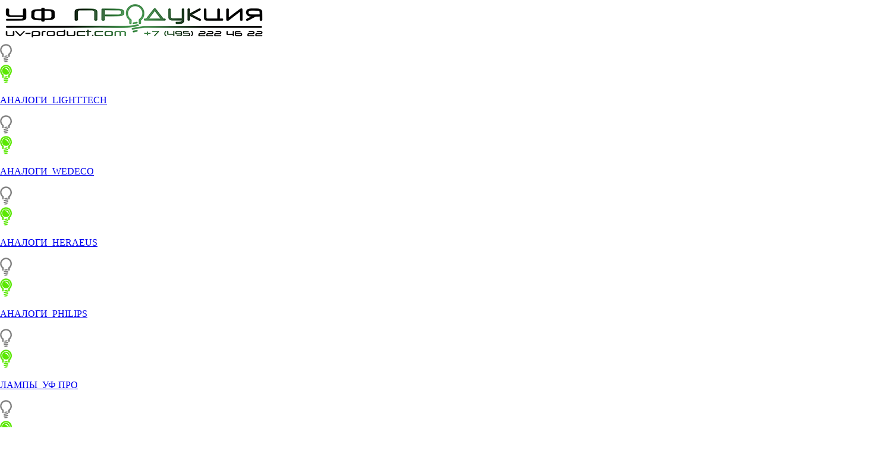

--- FILE ---
content_type: text/html; charset=utf-8
request_url: https://uv-product.com/gph620t5
body_size: 37301
content:
<!DOCTYPE html>
<html class="nojs html" lang="ru-RU">
 <head>

  <meta http-equiv="Content-type" content="text/html;charset=UTF-8"/>
  <meta name="description" content="УФ лампа GPH620t5l/4 - Кварцевая ультрафиолетовая ртутная бактерицидная лампа, аналог лампы P-1530 УФ ПРО. Цена (с НДС) - по запросу."/>
  <meta name="generator" content="2018.0.0.379"/>
  <meta name="keywords" content="УФ лампа, ультрафиолетовая лампа, бактерициадная лампа, кварцевая лампа, уф лампа купить, кварцевая лампа купить, gpha, лампа gpha-,  gphva, gphha, gphhva, Wonder, AquaPro, TUV, AQUAVIVA, LIGHTTECH, LightBest, UV-GPM-L, DUV 70-18340, UV-lamp Berson"/><!-- custom meta -->
  
  <script type="text/javascript">
   // Update the 'nojs'/'js' class on the html node
document.documentElement.className = document.documentElement.className.replace(/\bnojs\b/g, 'js');

// Check that all required assets are uploaded and up-to-date
if(typeof Muse == "undefined") window.Muse = {}; window.Muse.assets = {"required":["museutils.js", "museconfig.js", "webpro.js", "musewpslideshow.js", "jquery.museoverlay.js", "touchswipe.js", "jquery.musepolyfill.bgsize.js", "jquery.watch.js", "musewpdisclosure.js", "require.js", "gph620t5.css"], "outOfDate":[]};
</script>
  
  <link rel="shortcut icon" href="images/baza2020-favicon.ico?crc=412706656"/>
  <title>УФ лампа gph620t5l/4 ртутная бактерицидная</title>
  <!-- CSS -->
  <link rel="stylesheet" type="text/css" href="css/site_global.css?crc=4187706586"/>
  <link rel="stylesheet" type="text/css" href="css/master_baza2020.css?crc=62878860"/>
  <link rel="stylesheet" type="text/css" href="css/master_lighttech2020.css?crc=271062390"/>
  <link rel="stylesheet" type="text/css" href="css/gph620t5.css?crc=3899259519" id="pagesheet"/>
    <!--custom head HTML-->
  <!-- Yandex.Metrika counter -->
<script type="text/javascript" >
   (function(m,e,t,r,i,k,a){m[i]=m[i]||function(){(m[i].a=m[i].a||[]).push(arguments)};
   m[i].l=1*new Date();k=e.createElement(t),a=e.getElementsByTagName(t)[0],k.async=1,k.src=r,a.parentNode.insertBefore(k,a)})
   (window, document, "script", "https://mc.yandex.ru/metrika/tag.js", "ym");

   ym(36969350, "init", {
        clickmap:true,
        trackLinks:true,
        accurateTrackBounce:true,
        ecommerce:"dataLayer"
   });
</script>
<noscript><div><img src="https://mc.yandex.ru/watch/36969350" style="position:absolute; left:-9999px;" alt="" /></div></noscript>
<!-- /Yandex.Metrika counter -->
<!-- Yandex.Metrika counter -->
<script type="text/javascript" >
   (function(m,e,t,r,i,k,a){m[i]=m[i]||function(){(m[i].a=m[i].a||[]).push(arguments)};
   m[i].l=1*new Date();
   for (var j = 0; j < document.scripts.length; j++) {if (document.scripts[j].src === r) { return; }}
   k=e.createElement(t),a=e.getElementsByTagName(t)[0],k.async=1,k.src=r,a.parentNode.insertBefore(k,a)})
   (window, document, "script", "https://mc.yandex.ru/metrika/tag.js", "ym");

   ym(94921894, "init", {
        clickmap:true,
        trackLinks:true,
        accurateTrackBounce:true,
        webvisor:true,
        ecommerce:"dataLayer"
   });
</script>
<noscript><div><img src="https://mc.yandex.ru/watch/94921894" style="position:absolute; left:-9999px;" alt="" /></div></noscript>
<!-- /Yandex.Metrika counter -->
<style type="text/css">
.tg  {border-collapse:collapse;border-spacing:0;}
.tg-1{
	font: 14px  "HelveticaNeueCyr Roman", Helvetica, sans-serif;
	padding: 5px 5px;
	border-style: solid;
	border-top-width: 0px;
	border-right-width: 0px;
	border-bottom-width: 1px;
	border-left-width: 0px;
	overflow: hidden;
	word-break: normal;
	border-color: #A9A9A9;
}
.tg th{
	font-family: "HelveticaNeueCyr Roman", Helvetica, sans-serif;
	font-size: 14px;
	font-weight: normal;
	padding: 5px 5px;
	border-left-style: solid;
	/* [disabled]border-right-style: solid; */
	border-bottom-style: solid;
	border-top-style: solid;
	border-top-width: 0px;
	border-right-width: 0px;
	border-bottom-width: 1px;
	border-left-width: 0px;
	overflow: hidden;
	word-break: normal;
	border-color: #A9A9A9;
}
.tg-2{font-family:"HelveticaNeueCyr Roman", Helvetica, sans-serif;font-size:10px;padding:5px 5px;border-style:solid;border-top-width: 0px;border-right-width: 0px;border-bottom-width: 0px;border-left-width: 0px;overflow:hidden;word-break:normal;border-color:black;  }
.tg .tg-1{
	text-align: left;
	vertical-align: top;
	color: #515151;
}
.cvet {
	background-color: #EBEBEB;
}
        </style>
<style>
body
{
color: #666;
margin: 0;
padding: 0;
}
#poisk
{
background-image: url("../images/zpoisk.png");
background-origin: padding-box;
background-repeat: no-repeat;
background-size: 220px auto;
margin: 4px auto 0;
min-height: 46px;
padding: 3px 0 0px;
width: 220px;
position: relative;
}
input.who
{
background-color: transparent;
border: medium none;
color: #528D23;
font-size: 13px;
height: 20px;
line-height: 20px;
margin-left: 14px;
margin-top: 0px;
outline: medium none;
padding: 6px 0 0px;
width: 188px;
text-transform: lowercase;
margin-bottom: 8px;
/*background-image: ;*/
}
#livesearch
{
background-color: #69A11D;
border-bottom-left-radius: 6px;
border-bottom-right-radius: 6px;
color: #FFFFFF;
font-size: 18px;
margin: 0px;
max-height: 300px;
overflow-y: auto;
padding: 0px 5px;
position: relative;
text-shadow: 0 1px 1px #666;
/*border-bottom: 1px solid #FFFFFF;*/
/*border-top: 1px solid #FFFFFF;*/
}
#livesearch p
{
margin: 0 0 4px;
padding: 0;
text-align: center;
}
#livesearch a
{
background-color: #69A11D;
background-image: url("../images/right.png");
background-position: left center;
background-repeat: no-repeat;
background-size: 20px 20px;
/*box-shadow: 4px 20px 4px #FFFFFF;*/
color: #FFFFFF;
display: block;
font-family: HelveticaNeueCyr Medium;
font-size: 13px;
font-weight: normal;
/*line-height: 14px;*/
margin: -4px -1px 0px;
padding: 5px 4px 7px 20px;
text-decoration: none;
/*text-shadow: 0 0 0 #666;*/
transition: all 0.7s ease 0s;
/*border-bottom: 1px solid #FFFFFF;*/
border-top: 1px solid #FFFFFF;
}
#livesearch a:hover
{
background-image: url("../images/right-2.png");
background-position: left center;
background-repeat: no-repeat;
background-size: 20px 20px;
color: #900000;
transition: all 0.7s ease 0s;
}
</style>
<script>
function showResult(str) {if (str.length==0) {document.getElementById("livesearch").innerHTML="";return;}
if (window.XMLHttpRequest) {xmlhttp=new XMLHttpRequest();}else{xmlhttp=new ActiveXObject("Microsoft.XMLHTTP");}
 xmlhttp.onreadystatechange=function() {if (xmlhttp.readyState==4 && xmlhttp.status==200) {document.getElementById("livesearch").innerHTML=xmlhttp.responseText;}}
 xmlhttp.open("GET","livesearch.php?q="+str,true); xmlhttp.send();}
</script>
<script type='text/javascript'>
function isMobile() {

var a = (navigator.userAgent||navigator.vendor||window.opera);
    if(/android.+mobile|avantgo|bada\/|blackberry|blazer|compal|elaine|xiaomi|huawei|fennec|hiptop|iemobile|ip(hone|od|ad)|iris|kindle|lge |maemo|midp|mmp|netfront|opera m(ob|in)i|palm( os)?|phone|p(ixi|re)\/|plucker|pocket|psp|symbian|treo|up\.(browser|link)|vodafone|wap|windows (ce|phone)|xda|xiino/i.test(a)||/1207|6310|6590|3gso|4thp|50[1-6]i|770s|802s|a wa|abac|ac(er|oo|s\-)|ai(ko|rn)|al(av|ca|co)|amoi|an(ex|ny|yw)|aptu|ar(ch|go)|as(te|us)|attw|au(di|\-m|r |s )|avan|be(ck|ll|nq)|bi(lb|rd)|bl(ac|az)|br(e|v)w|bumb|bw\-(n|u)|c55\/|capi|ccwa|cdm\-|cell|chtm|cldc|cmd\-|co(mp|nd)|craw|da(it|ll|ng)|dbte|dc\-s|devi|dica|dmob|do(c|p)o|ds(12|\-d)|el(49|ai)|em(l2|ul)|er(ic|k0)|esl8|ez([4-7]0|os|wa|ze)|fetc|fly(\-|_)|g1 u|g560|gene|gf\-5|g\-mo|go(\.w|od)|gr(ad|un)|haie|hcit|hd\-(m|p|t)|hei\-|hi(pt|ta)|hp( i|ip)|hs\-c|ht(c(\-| |_|a|g|p|s|t)|tp)|hu(aw|tc)|i\-(20|go|ma)|i230|iac( |\-|\/)|ibro|idea|ig01|ikom|im1k|inno|ipaq|iris|ja(t|v)a|jbro|jemu|jigs|kddi|keji|kgt( |\/)|klon|kpt |kwc\-|kyo(c|k)|le(no|xi)|lg( g|\/(k|l|u)|50|54|\-[a-w])|libw|lynx|m1\-w|m3ga|m50\/|ma(te|ui|xo)|mc(01|21|ca)|m\-cr|me(di|rc|ri)|mi(o8|oa|ts)|mmef|mo(01|02|bi|de|do|t(\-| |o|v)|zz)|mt(50|p1|v )|mwbp|mywa|n10[0-2]|n20[2-3]|n30(0|2)|n50(0|2|5)|n7(0(0|1)|10)|ne((c|m)\-|on|tf|wf|wg|wt)|nok(6|i)|nzph|o2im|op(ti|wv)|oran|owg1|p800|pan(a|d|t)|pdxg|pg(13|\-([1-8]|c))|phil|pire|pl(ay|uc)|pn\-2|po(ck|rt|se)|prox|psio|pt\-g|qa\-a|qc(07|12|21|32|60|\-[2-7]|i\-)|qtek|r380|r600|raks|rim9|ro(ve|zo)|s55\/|sa(ge|ma|mm|ms|ny|va)|sc(01|h\-|oo|p\-)|sdk\/|se(c(\-|0|1)|47|mc|nd|ri)|sgh\-|shar|sie(\-|m)|sk\-0|sl(45|id)|sm(al|ar|b3|it|t5)|so(ft|ny)|sp(01|h\-|v\-|v )|sy(01|mb)|t2(18|50)|t6(00|10|18)|ta(gt|lk)|tcl\-|tdg\-|tel(i|m)|tim\-|t\-mo|to(pl|sh)|ts(70|m\-|m3|m5)|tx\-9|up(\.b|g1|si)|utst|v400|v750|veri|vi(rg|te)|vk(40|5[0-3]|\-v)|vm40|voda|vulc|vx(52|53|60|61|70|80|81|83|85|98)|w3c(\-| )|webc|whit|wi(g |nc|nw)|wmlb|wonu|x700|yas\-|your|zeto|zte\-/i.test(a.substr(0,4))){ 
    return true;
    } 

return false;
}

if(isMobile() === true) 
    window.location  ='https://uv-product.com/phone/lighttech/phone/gph620t5-lighttech-m.html';
</script>
  <!--/*

*/
-->
 </head>
 <body>

  <div class="clearfix" id="page"><!-- group -->
   <div class="clearfix grpelem" id="pu2636515"><!-- group -->
    <div class="browser_width" id="u2636515-bw">
     <div id="u2636515"><!-- simple frame --></div>
    </div>
    <a class="nonblock nontext clip_frame" id="u2650124" href="https://uv-product.com/"><!-- image --><img class="block" id="u2650124_img" src="images/logo450x71.png?crc=4088490687" data-hidpi-src="images/logo450x71_2x.png?crc=4205145835" alt="" width="450" height="70"/></a>
    <div class="PamphletWidget clearfix" id="pamphletu2650126"><!-- none box -->
     <div class="popup_anchor" id="u2650129popup">
      <div class="ContainerGroup clearfix" id="u2650129"><!-- none box -->
       <div class="Container invi grpelem" id="u2650130"><!-- simple frame --></div>
       <div class="Container invi clearfix grpelem" id="u2650131"><!-- group -->
        <div class="clearfix grpelem" id="u2650132"><!-- group -->
         <div class="PamphletWidget clearfix grpelem" id="pamphletu2650133"><!-- none box -->
          <div class="ThumbGroup clearfix grpelem" id="u2650138"><!-- none box -->
           <div class="popup_anchor" id="u2650169popup">
            <a class="nonblock nontext Thumb popup_element clearfix" id="u2650169" href="https://uv-product.com/lighttech-uvlamps"><!-- group --><div class="clearfix grpelem" id="pu2650173"><!-- group --><div class="clip_frame grpelem" id="u2650173"><!-- svg --><img class="svg" id="u2650174" src="images/ser-vec-lamp_00.svg?crc=4101647368" width="20" height="31" alt="" data-mu-svgfallback="images/ser-vec-lamp_00_poster_.png?crc=113475506"/></div><div class="clip_frame grpelem" id="u2650171"><!-- svg --><img class="svg" id="u2650172" src="images/zel-vec-lamp-blik.svg?crc=4239919113" width="20" height="31" alt="" data-mu-svgfallback="images/zel-vec-lamp-blik_poster_.png?crc=231937190"/></div></div><div class="clearfix grpelem" id="u2650170-4"><!-- content --><p>АНАЛОГИ&nbsp; LIGHTTECH</p></div></a>
           </div>
           <div class="popup_anchor" id="u2650157popup">
            <a class="nonblock nontext Thumb popup_element clearfix" id="u2650157" href="https://uv-product.com/wedeco-uvlamps"><!-- group --><div class="clearfix grpelem" id="pu2650160"><!-- group --><div class="clip_frame grpelem" id="u2650160"><!-- svg --><img class="svg" id="u2650161" src="images/ser-vec-lamp_00.svg?crc=4101647368" width="20" height="31" alt="" data-mu-svgfallback="images/ser-vec-lamp_00_poster_.png?crc=113475506"/></div><div class="clip_frame grpelem" id="u2650158"><!-- svg --><img class="svg" id="u2650159" src="images/zel-vec-lamp-blik.svg?crc=4239919113" width="20" height="31" alt="" data-mu-svgfallback="images/zel-vec-lamp-blik_poster_.png?crc=231937190"/></div></div><div class="clearfix grpelem" id="u2650162-4"><!-- content --><p>АНАЛОГИ&nbsp; WEDECO</p></div></a>
           </div>
           <div class="popup_anchor" id="u2650151popup">
            <a class="nonblock nontext Thumb popup_element clearfix" id="u2650151" href="https://uv-product.com/heraeus-uvlamps"><!-- group --><div class="clearfix grpelem" id="pu2650155"><!-- group --><div class="clip_frame grpelem" id="u2650155"><!-- svg --><img class="svg" id="u2650156" src="images/ser-vec-lamp_00.svg?crc=4101647368" width="20" height="31" alt="" data-mu-svgfallback="images/ser-vec-lamp_00_poster_.png?crc=113475506"/></div><div class="clip_frame grpelem" id="u2650152"><!-- svg --><img class="svg" id="u2650153" src="images/zel-vec-lamp-blik.svg?crc=4239919113" width="20" height="31" alt="" data-mu-svgfallback="images/zel-vec-lamp-blik_poster_.png?crc=231937190"/></div></div><div class="clearfix grpelem" id="u2650154-4"><!-- content --><p>АНАЛОГИ&nbsp; HERAEUS</p></div></a>
           </div>
           <div class="popup_anchor" id="u2650139popup">
            <a class="nonblock nontext Thumb popup_element clearfix" id="u2650139" href="https://uv-product.com/philips-uvlamps"><!-- group --><div class="clearfix grpelem" id="pu2650143"><!-- group --><div class="clip_frame grpelem" id="u2650143"><!-- svg --><img class="svg" id="u2650144" src="images/ser-vec-lamp_00.svg?crc=4101647368" width="20" height="31" alt="" data-mu-svgfallback="images/ser-vec-lamp_00_poster_.png?crc=113475506"/></div><div class="clip_frame grpelem" id="u2650141"><!-- svg --><img class="svg" id="u2650142" src="images/zel-vec-lamp-blik.svg?crc=4239919113" width="20" height="31" alt="" data-mu-svgfallback="images/zel-vec-lamp-blik_poster_.png?crc=231937190"/></div></div><div class="clearfix grpelem" id="u2650140-4"><!-- content --><p>АНАЛОГИ&nbsp; PHILIPS</p></div></a>
           </div>
           <div class="popup_anchor" id="u2650163popup">
            <a class="nonblock nontext Thumb popup_element clearfix" id="u2650163" href="https://uv-product.com/uv-pro-uvlamps"><!-- group --><div class="clearfix grpelem" id="pu2650167"><!-- group --><div class="clip_frame grpelem" id="u2650167"><!-- svg --><img class="svg" id="u2650168" src="images/ser-vec-lamp_00.svg?crc=4101647368" width="20" height="31" alt="" data-mu-svgfallback="images/ser-vec-lamp_00_poster_.png?crc=113475506"/></div><div class="clip_frame grpelem" id="u2650164"><!-- svg --><img class="svg" id="u2650165" src="images/zel-vec-lamp-blik.svg?crc=4239919113" width="20" height="31" alt="" data-mu-svgfallback="images/zel-vec-lamp-blik_poster_.png?crc=231937190"/></div></div><div class="clearfix grpelem" id="u2650166-4"><!-- content --><p>ЛАМПЫ&nbsp; УФ ПРО</p></div></a>
           </div>
           <div class="popup_anchor" id="u2650145popup">
            <a class="nonblock nontext Thumb popup_element clearfix" id="u2650145" href="https://uv-product.com/lit-uvlamps"><!-- group --><div class="clearfix grpelem" id="pu2650149"><!-- group --><div class="clip_frame grpelem" id="u2650149"><!-- svg --><img class="svg" id="u2650150" src="images/ser-vec-lamp_00.svg?crc=4101647368" width="20" height="31" alt="" data-mu-svgfallback="images/ser-vec-lamp_00_poster_.png?crc=113475506"/></div><div class="clip_frame grpelem" id="u2650147"><!-- svg --><img class="svg" id="u2650148" src="images/zel-vec-lamp-blik.svg?crc=4239919113" width="20" height="31" alt="" data-mu-svgfallback="images/zel-vec-lamp-blik_poster_.png?crc=231937190"/></div></div><div class="clearfix grpelem" id="u2650146-4"><!-- content --><p>ЛАМПЫ ДБ</p></div></a>
           </div>
          </div>
          <div class="popup_anchor" id="u2650177popup">
           <div class="ContainerGroup clearfix" id="u2650177"><!-- none box -->
            <div class="Container invi clearfix grpelem" id="u2650178"><!-- group -->
             <div class="clip_frame grpelem" id="u2650179"><!-- image -->
              <img class="block" id="u2650179_img" src="images/anal-lightech_00-crop-u2650179.png?crc=4171679429" data-hidpi-src="images/anal-lightech_00-crop-u2650179_2x.png?crc=257776808" alt="" width="362" height="140"/>
             </div>
            </div>
            <div class="Container invi clearfix grpelem" id="u2650187"><!-- group -->
             <div class="clip_frame grpelem" id="u2650188"><!-- image -->
              <img class="block" id="u2650188_img" src="images/anal-vedeco_00-crop-u2650188.png?crc=132678934" data-hidpi-src="images/anal-vedeco_00-crop-u2650188_2x.png?crc=3900742207" alt="" width="349" height="140"/>
             </div>
            </div>
            <div class="Container invi clearfix grpelem" id="u2650190"><!-- group -->
             <div class="clip_frame grpelem" id="u2650191"><!-- image -->
              <img class="block" id="u2650191_img" src="images/anal-heraus_00-crop-u2650191.png?crc=3928355993" data-hidpi-src="images/anal-heraus_00-crop-u2650191_2x.png?crc=3762404515" alt="" width="315" height="140"/>
             </div>
            </div>
            <div class="Container invi clearfix grpelem" id="u2650184"><!-- group -->
             <div class="clip_frame grpelem" id="u2650185"><!-- image -->
              <img class="block" id="u2650185_img" src="images/anal-philips_00-crop-u2650185.png?crc=211649119" data-hidpi-src="images/anal-philips_00-crop-u2650185_2x.png?crc=4198918531" alt="" width="315" height="140"/>
             </div>
            </div>
            <div class="Container invi clearfix grpelem" id="u2650181"><!-- group -->
             <div class="clip_frame grpelem" id="u2650182"><!-- image -->
              <img class="block" id="u2650182_img" src="images/glav2_00-crop-u2650182.png?crc=4086672110" data-hidpi-src="images/glav2_00-crop-u2650182_2x.png?crc=4031455802" alt="" width="375" height="140"/>
             </div>
            </div>
            <div class="Container invi clearfix grpelem" id="u2650193"><!-- group -->
             <div class="clip_frame grpelem" id="u2650194"><!-- image -->
              <img class="block" id="u2650194_img" src="images/anal-lit_00-crop-u2650194.png?crc=4228702561" data-hidpi-src="images/anal-lit_00-crop-u2650194_2x.png?crc=73788099" alt="" width="314" height="140"/>
             </div>
            </div>
           </div>
          </div>
         </div>
        </div>
       </div>
       <div class="Container invi clearfix grpelem" id="u2650235"><!-- group -->
        <div class="clearfix grpelem" id="u2650263"><!-- group -->
         <div class="PamphletWidget clearfix grpelem" id="pamphletu2650236"><!-- none box -->
          <div class="ThumbGroup clearfix grpelem" id="u2650246"><!-- none box -->
           <div class="popup_anchor" id="u2650247popup">
            <a class="nonblock nontext Thumb popup_element clearfix" id="u2650247" href="https://uv-product.com/quartz"><!-- group --><div class="clearfix grpelem" id="pu2650248"><!-- group --><div class="clip_frame grpelem" id="u2650248"><!-- svg --><img class="svg" id="u2650249" src="images/ser-vec-lamp_00.svg?crc=4101647368" width="20" height="31" alt="" data-mu-svgfallback="images/ser-vec-lamp_00_poster_.png?crc=113475506"/></div><div class="clip_frame grpelem" id="u2650250"><!-- svg --><img class="svg" id="u2650251" src="images/zel-vec-lamp-blik.svg?crc=4239919113" width="20" height="31" alt="" data-mu-svgfallback="images/zel-vec-lamp-blik_poster_.png?crc=231937190"/></div></div><div class="clearfix grpelem" id="u2650252-4"><!-- content --><p>Кварцевые чехлы и трубки</p></div></a>
           </div>
           <div class="popup_anchor" id="u2650253popup">
            <a class="nonblock nontext Thumb popup_element clearfix" id="u2650253" href="https://uv-product.com/accessories"><!-- group --><div class="clearfix grpelem" id="pu2650257"><!-- group --><div class="clip_frame grpelem" id="u2650257"><!-- svg --><img class="svg" id="u2650258" src="images/ser-vec-lamp_00.svg?crc=4101647368" width="20" height="31" alt="" data-mu-svgfallback="images/ser-vec-lamp_00_poster_.png?crc=113475506"/></div><div class="clip_frame grpelem" id="u2650254"><!-- svg --><img class="svg" id="u2650255" src="images/zel-vec-lamp-blik.svg?crc=4239919113" width="20" height="31" alt="" data-mu-svgfallback="images/zel-vec-lamp-blik_poster_.png?crc=231937190"/></div></div><div class="clearfix grpelem" id="u2650256-4"><!-- content --><p>Комплектующие</p></div></a>
           </div>
          </div>
          <div class="popup_anchor" id="u2650237popup">
           <div class="ContainerGroup clearfix" id="u2650237"><!-- none box -->
            <div class="Container invi clearfix grpelem" id="u2650238"><!-- group -->
             <div class="clip_frame grpelem" id="u2650239"><!-- image -->
              <img class="block" id="u2650239_img" src="images/chehly_00-crop-u2650239.png?crc=107071624" data-hidpi-src="images/chehly_00-crop-u2650239_2x.png?crc=511400798" alt="" width="363" height="139"/>
             </div>
            </div>
            <div class="Container invi clearfix grpelem" id="u2650241"><!-- group -->
             <div class="clip_frame grpelem" id="u2650242"><!-- image -->
              <img class="block" id="u2650242_img" src="images/kompl-ie_00-crop-u2650242.png?crc=3878132847" data-hidpi-src="images/kompl-ie_00-crop-u2650242_2x.png?crc=3762813640" alt="" width="316" height="139"/>
             </div>
            </div>
           </div>
          </div>
         </div>
        </div>
       </div>
       <div class="Container invi grpelem" id="u2650234"><!-- simple frame --></div>
       <div class="Container invi clearfix grpelem" id="u2650196"><!-- group -->
        <div class="clearfix grpelem" id="u2650197"><!-- group -->
         <div class="PamphletWidget clearfix grpelem" id="pamphletu2650198"><!-- none box -->
          <div class="ThumbGroup clearfix grpelem" id="u2650213"><!-- none box -->
           <div class="popup_anchor" id="u2650220popup">
            <a class="nonblock nontext Thumb popup_element clearfix" id="u2650220" href="https://uv-product.com/ballast/ballast-for-uv-lamp-rh1-425-40u"><!-- group --><div class="clearfix grpelem" id="pu2650222"><!-- group --><div class="clip_frame grpelem" id="u2650222"><!-- svg --><img class="svg" id="u2650223" src="images/ser-vec-lamp_00.svg?crc=4101647368" width="20" height="31" alt="" data-mu-svgfallback="images/ser-vec-lamp_00_poster_.png?crc=113475506"/></div><div class="clip_frame grpelem" id="u2650224"><!-- svg --><img class="svg" id="u2650225" src="images/zel-vec-lamp-blik.svg?crc=4239919113" width="20" height="31" alt="" data-mu-svgfallback="images/zel-vec-lamp-blik_poster_.png?crc=231937190"/></div></div><div class="clearfix grpelem" id="u2650221-4"><!-- content --><p>Балласты&nbsp;&nbsp; RH</p></div></a>
           </div>
           <div class="popup_anchor" id="u2650214popup">
            <a class="nonblock nontext Thumb popup_element clearfix" id="u2650214" href="https://uv-product.com/ballast/ballast-bpro-40"><!-- group --><div class="clearfix grpelem" id="pu2650215"><!-- group --><div class="clip_frame grpelem" id="u2650215"><!-- svg --><img class="svg" id="u2650216" src="images/ser-vec-lamp_00.svg?crc=4101647368" width="20" height="31" alt="" data-mu-svgfallback="images/ser-vec-lamp_00_poster_.png?crc=113475506"/></div><div class="clip_frame grpelem" id="u2650217"><!-- svg --><img class="svg" id="u2650218" src="images/zel-vec-lamp-blik.svg?crc=4239919113" width="20" height="31" alt="" data-mu-svgfallback="images/zel-vec-lamp-blik_poster_.png?crc=231937190"/></div></div><div class="clearfix grpelem" id="u2650219-4"><!-- content --><p>Балласты&nbsp;&nbsp; Bpro</p></div></a>
           </div>
           <div class="popup_anchor" id="u2650226popup">
            <a class="nonblock nontext Thumb popup_element clearfix" id="u2650226" href="https://uv-product.com/ballast/ballast-l~220-1x21-2201-042"><!-- group --><div class="clearfix grpelem" id="pu2650228"><!-- group --><div class="clip_frame grpelem" id="u2650228"><!-- svg --><img class="svg" id="u2650229" src="images/ser-vec-lamp_00.svg?crc=4101647368" width="20" height="31" alt="" data-mu-svgfallback="images/ser-vec-lamp_00_poster_.png?crc=113475506"/></div><div class="clip_frame grpelem" id="u2650230"><!-- svg --><img class="svg" id="u2650231" src="images/zel-vec-lamp-blik.svg?crc=4239919113" width="20" height="31" alt="" data-mu-svgfallback="images/zel-vec-lamp-blik_poster_.png?crc=231937190"/></div></div><div class="clearfix grpelem" id="u2650227-4"><!-- content --><p>Балласты&nbsp; ЭПРА</p></div></a>
           </div>
          </div>
          <div class="popup_anchor" id="u2650201popup">
           <div class="ContainerGroup clearfix" id="u2650201"><!-- none box -->
            <div class="Container invi clearfix grpelem" id="u2650208"><!-- group -->
             <div class="clip_frame grpelem" id="u2650209"><!-- image -->
              <img class="block" id="u2650209_img" src="images/vse-rh-crop-u2650209.png?crc=177821749" data-hidpi-src="images/vse-rh-crop-u2650209_2x.png?crc=4140724782" alt="" width="312" height="139"/>
             </div>
            </div>
            <div class="Container invi clearfix grpelem" id="u2650202"><!-- group -->
             <div class="clip_frame grpelem" id="u2650203"><!-- image -->
              <img class="block" id="u2650203_img" src="images/vse-bpro-crop-u2650203.png?crc=388081201" data-hidpi-src="images/vse-bpro-crop-u2650203_2x.png?crc=4052556076" alt="" width="320" height="139"/>
             </div>
            </div>
            <div class="Container invi clearfix grpelem" id="u2650205"><!-- group -->
             <div class="clip_frame grpelem" id="u2650206"><!-- image -->
              <img class="block" id="u2650206_img" src="images/vse-enef-crop-u2650206.png?crc=420109320" data-hidpi-src="images/vse-enef-crop-u2650206_2x.png?crc=3864005799" alt="" width="297" height="139"/>
             </div>
            </div>
           </div>
          </div>
         </div>
        </div>
       </div>
       <div class="Container invi clearfix grpelem" id="u2650264"><!-- group -->
        <div class="clearfix grpelem" id="u2650292"><!-- group -->
         <div class="PamphletWidget clearfix grpelem" id="pamphletu2662380"><!-- none box -->
          <div class="ThumbGroup clearfix grpelem" id="u2662391"><!-- none box -->
           <div class="popup_anchor" id="u2662398popup">
            <a class="nonblock nontext Thumb popup_element clearfix" id="u2662398" href="https://uv-product.com/module/vozduh"><!-- group --><div class="clearfix grpelem" id="pu2662401"><!-- group --><div class="clip_frame grpelem" id="u2662401"><!-- svg --><img class="svg" id="u2662402" src="images/ser-vec-lamp_00.svg?crc=4101647368" width="20" height="31" alt="" data-mu-svgfallback="images/ser-vec-lamp_00_poster_.png?crc=113475506"/></div><div class="clip_frame grpelem" id="u2662399"><!-- svg --><img class="svg" id="u2662400" src="images/zel-vec-lamp-blik.svg?crc=4239919113" width="20" height="31" alt="" data-mu-svgfallback="images/zel-vec-lamp-blik_poster_.png?crc=231937190"/></div></div><div class="clearfix grpelem" id="u2662403-4"><!-- content --><p>воздушные УФ облучатели</p></div></a>
           </div>
           <div class="popup_anchor" id="u2662404popup">
            <a class="nonblock nontext Thumb popup_element clearfix" id="u2662404" href="https://uv-product.com/module/"><!-- group --><div class="clearfix grpelem" id="pu2662408"><!-- group --><div class="clip_frame grpelem" id="u2662408"><!-- svg --><img class="svg" id="u2662409" src="images/ser-vec-lamp_00.svg?crc=4101647368" width="20" height="31" alt="" data-mu-svgfallback="images/ser-vec-lamp_00_poster_.png?crc=113475506"/></div><div class="clip_frame grpelem" id="u2662405"><!-- svg --><img class="svg" id="u2662406" src="images/zel-vec-lamp-blik.svg?crc=4239919113" width="20" height="31" alt="" data-mu-svgfallback="images/zel-vec-lamp-blik_poster_.png?crc=231937190"/></div></div><div class="clearfix grpelem" id="u2662407-4"><!-- content --><p>Погружные УФ установки</p></div></a>
           </div>
           <div class="popup_anchor" id="u2662392popup">
            <a class="nonblock nontext Thumb popup_element clearfix" id="u2662392" href="https://uv-product.com/ustanovki/"><!-- group --><div class="clearfix grpelem" id="pu2662393"><!-- group --><div class="clip_frame grpelem" id="u2662393"><!-- svg --><img class="svg" id="u2662394" src="images/ser-vec-lamp_00.svg?crc=4101647368" width="20" height="31" alt="" data-mu-svgfallback="images/ser-vec-lamp_00_poster_.png?crc=113475506"/></div><div class="clip_frame grpelem" id="u2662396"><!-- svg --><img class="svg" id="u2662397" src="images/zel-vec-lamp-blik.svg?crc=4239919113" width="20" height="31" alt="" data-mu-svgfallback="images/zel-vec-lamp-blik_poster_.png?crc=231937190"/></div></div><div class="clearfix grpelem" id="u2662395-4"><!-- content --><p>подбор ламп к установкам</p></div></a>
           </div>
          </div>
          <div class="popup_anchor" id="u2662381popup">
           <div class="ContainerGroup clearfix" id="u2662381"><!-- none box -->
            <div class="Container invi clearfix grpelem" id="u2662388"><!-- group -->
             <div class="clip_frame grpelem" id="u2662389"><!-- image -->
              <img class="block" id="u2662389_img" src="images/obluchatel-crop-u2662389.png?crc=285343036" data-hidpi-src="images/obluchatel-crop-u2662389_2x.png?crc=4167614599" alt="" width="346" height="132"/>
             </div>
            </div>
            <div class="Container invi clearfix grpelem" id="u2662382"><!-- group -->
             <div class="clip_frame clearfix grpelem" id="u2662383"><!-- image -->
              <img class="position_content" id="u2662383_img" src="images/ustanovki.jpg?crc=3868280223" data-hidpi-src="images/ustanovki_2x.jpg?crc=214869093" alt="" width="371" height="168"/>
             </div>
            </div>
            <div class="Container invi clearfix grpelem" id="u2662385"><!-- group -->
             <div class="clip_frame grpelem" id="u2662386"><!-- image -->
              <img class="block" id="u2662386_img" src="images/ustanovki2-crop-u2662386.png?crc=4112629445" data-hidpi-src="images/ustanovki2-crop-u2662386_2x.png?crc=375772213" alt="" width="298" height="139"/>
             </div>
            </div>
           </div>
          </div>
         </div>
        </div>
       </div>
      </div>
     </div>
     <div class="ThumbGroup clearfix grpelem" id="u2650295"><!-- none box -->
      <div class="popup_anchor" id="u2650302popup">
       <a class="nonblock nontext Thumb popup_element clearfix" id="u2650302" href="https://uv-product.com/"><!-- group --><div class="clearfix grpelem" id="u2650303-4"><!-- content --><p>ГЛАВНАЯ</p></div></a>
      </div>
      <div class="popup_anchor" id="u2650300popup">
       <a class="nonblock nontext Thumb popup_element clearfix" id="u2650300" href="https://uv-product.com/uv-lamps"><!-- group --><div class="clearfix grpelem" id="u2650301-4"><!-- content --><p>УФ ЛАМПЫ</p></div></a>
      </div>
      <div class="popup_anchor" id="u2650298popup">
       <div class="Thumb popup_element clearfix" id="u2650298"><!-- group -->
        <div class="clearfix grpelem" id="u2650299-4"><!-- content -->
         <p>ЧЕХЛЫ И КОМПЛЕКТУЮЩИЕ</p>
        </div>
       </div>
      </div>
      <div class="popup_anchor" id="u2650306popup">
       <a class="nonblock nontext Thumb popup_element clearfix" id="u2650306" href="https://uv-product.com/uv-produc-contacts"><!-- group --><div class="clearfix grpelem" id="u2650307-4"><!-- content --><p>КОНТАКТЫ</p></div></a>
      </div>
      <div class="popup_anchor" id="u2650304popup">
       <a class="nonblock nontext Thumb popup_element clearfix" id="u2650304" href="https://uv-product.com/epra"><!-- group --><div class="clearfix grpelem" id="u2650305-4"><!-- content --><p>БАЛЛАСТЫ</p></div></a>
      </div>
      <div class="popup_anchor" id="u2650296popup">
       <a class="nonblock nontext Thumb popup_element clearfix" id="u2650296" href="https://uv-product.com/module/"><!-- group --><div class="clearfix grpelem" id="u2650297-4"><!-- content --><p>УСТАНОВКИ</p></div></a>
      </div>
     </div>
    </div>
    <div class="clearfix" id="u3373687"><!-- group -->
     <div class="clip_frame" id="u3373726"><!-- svg -->
      <img class="svg" id="u3373727" src="images/ttt.svg?crc=220139663" width="26" height="16" alt="" data-mu-svgfallback="images/ttt_poster_.png?crc=3930751195"/>
     </div>
     <div id="u3373689"><!-- simple frame --></div>
     <div class="clip_frame" id="u3373690"><!-- svg -->
      <img class="svg" id="u3373691" src="images/trubka_01.svg?crc=3953248462" width="44" height="49" alt="" data-mu-svgfallback="images/trubka_01_poster_.png?crc=396081301"/>
     </div>
     <div id="u3373694"><!-- simple frame --></div>
     <div class="clearfix" id="u3373695-6" data-IBE-flags="txtStyleSrc"><!-- content -->
      <p>+7 (495) 222 46 22 Москва, МО</p>
      <p>+7 (800) 222 46 23 Россия, СНГ</p>
     </div>
    </div>
   </div>
   <div class="clearfix grpelem" id="pbuttonu3373767"><!-- column -->
    <div class="Button clearfix colelem" id="buttonu3373767"><!-- container box -->
     <div class="clearfix grpelem" id="u3373768-4"><!-- content -->
      <p>Email: info@uv-product.com</p>
     </div>
    </div>
    <div class="clearfix colelem" id="pbuttonu3373738"><!-- group -->
     <a class="nonblock nontext Button clearfix grpelem" id="buttonu3373738" href="https://t.me/uvproduct"><!-- container box --><div class="clearfix grpelem" id="u3373739-4"><!-- content --><p>https://t.me/uvproduct</p></div></a>
     <div class="clearfix grpelem" id="u3373787-3" data-IBE-flags="txtStyleSrc"><!-- content -->
      <p>&nbsp;</p>
     </div>
    </div>
    <div class="clearfix colelem" id="pu2553423"><!-- group -->
     <div class="browser_width grpelem" id="u2553423-bw">
      <div id="u2553423"><!-- simple frame --></div>
     </div>
     <div class="browser_width grpelem" id="u2553416-bw">
      <div id="u2553416"><!-- column -->
       <div class="clearfix" id="u2553416_align_to_page">
        <div class="position_content" id="u2553416_position_content">
         <div class="clearfix colelem" id="pu2553419"><!-- group -->
          <div class="clip_frame grpelem" id="u2553419"><!-- svg -->
           <img class="svg" id="u2553420" src="images/shapka4_00.svg?crc=449033505" width="483" height="126" alt="" data-mu-svgfallback="images/shapka4_00_poster_.png?crc=341861334"/>
          </div>
          <div class="clip_frame grpelem" id="u2553421"><!-- svg -->
           <img class="svg" id="u2553422" src="images/shapka3-new.svg?crc=4160191205" width="1282" height="61" alt="" data-mu-svgfallback="images/shapka3-new_poster_.png?crc=3968443160"/>
          </div>
          <div class="clearfix grpelem" id="u935189"><!-- group -->
           <!-- m_editable region-id="editable-static-tag-U935190-BP_infinity" template="gph620t5.html" data-type="html" data-ice-options="disableImageResize,link,txtStyleTarget" -->
           <div class="clearfix grpelem" id="u935190-4" data-muse-uid="U935190" data-muse-type="txt_frame" data-IBE-flags="txtStyleSrc"><!-- content -->
            <h1>Ультрафиолетовая лампа</h1>
           </div>
           <!-- /m_editable -->
          </div>
         </div>
         <div class="clearfix colelem" id="pu2553417"><!-- group -->
          <div class="clip_frame grpelem" id="u2553417"><!-- svg -->
           <img class="svg" id="u2553418" src="images/shapka4_00.svg?crc=449033505" width="483" height="126" alt="" data-mu-svgfallback="images/shapka4_00_poster_.png?crc=341861334"/>
          </div>
          <div class="grpelem" id="u2561399"><!-- simple frame --></div>
          <!-- m_editable region-id="editable-static-tag-U154779-BP_infinity" template="gph620t5.html" data-type="html" data-ice-options="disableImageResize,link,txtStyleTarget" -->
          <div class="clearfix grpelem" id="u154779-4" title="P-1530" data-muse-uid="U154779" data-muse-type="txt_frame" data-IBE-flags="txtStyleSrc"><!-- content -->
           <h1>P-1530</h1>
          </div>
          <!-- /m_editable -->
         </div>
        </div>
       </div>
      </div>
     </div>
    </div>
    <div class="clearfix colelem" id="ppu154425-4"><!-- group -->
     <div class="clearfix grpelem" id="pu154425-4"><!-- column -->
      <!-- m_editable region-id="editable-static-tag-U154425-BP_infinity" template="gph620t5.html" data-type="html" data-ice-options="disableImageResize,link,txtStyleTarget" -->
      <div class="clearfix colelem" id="u154425-4" title="GPH620T5" data-muse-uid="U154425" data-muse-type="txt_frame" data-IBE-flags="txtStyleSrc"><!-- content -->
       <h1>GPH620T5L/4</h1>
      </div>
      <!-- /m_editable -->
      <div class="clearfix colelem" id="pu1840542"><!-- group -->
       <div class="clip_frame clearfix grpelem" id="u1840542"><!-- image -->
        <img class="position_content" id="u1840542_img" src="images/moshenie5.png?crc=4026494090" alt="" width="673" height="920"/>
       </div>
       <div class="grpelem" id="u1328565"><!-- custom html -->
        <table class="tg" style="undefined;table-layout: fixed; width: 702px">
<colgroup>
<col style="width: 371px">
<col style="width: 331px">
</colgroup>
  <tr>
    <th class="tg-1" colspan="2" >УФ лампа  GPH620t5l/4 ( P-1530)   - Кварцевая ртутная ультрафиолетовая лампа.</th>
  </tr>
  <tr>
    <td class="tg-1">Мощность лампы</td>
    <td class="tg-1">42 Вт</td>
  </tr>
  <tr>
    <td class="tg-1">Мощность  УФ излучения  лампы (254 нм)*</td>
    <td class="tg-1">10 Вт</td>
  </tr>
  <tr>
    <td class="tg-1">Ток лампы</td>
    <td class="tg-1">1,2 А</td>
  </tr>
  <tr>
    <td class="tg-1">Общий срок службы**</td>
    <td class="tg-1">14 000 часов</td>
  </tr>
  <tr>
    <td class="tg-1">Расположение</td>
    <td class="tg-1">горизонтальное,    вертикальное</td>
  </tr>
  <tr>
    <td class="tg-1">Балласт (ЭПРА) для УФ лампы GPH620t5l/4</td>
    <td class="tg-1"><a href="https://uv-product.com/ballast/ballast-bpro-40" target="_blank">Bpro-40</a>, <a href="https://uv-product.com/ballast/ballast-bpro-40ip" target="_blank">Bpro-40IP</a>,<br>
  <a href="https://uv-product.com/ballast/ballast-l~220-1x41-2201-07" target="_blank">ЭПРА Л~220-1x41-2201-07</a>
</td>
  </tr>
  <tr>
    <td class="tg-2" colspan="2">Кварцевая ультрафиолетовая УФ лампа бактерицидная лампа предназначена    для эксплуатации в водной среде в защитном кварцевом чехле. Температура    окружающей среды (5-40)°С.</td>
  </tr>
</table>

       </div>
       <!-- m_editable region-id="editable-static-tag-U154753-BP_infinity" template="gph620t5.html" data-type="image" -->
       <div class="clip_frame clearfix grpelem" id="u154753" data-muse-uid="U154753" data-muse-type="img_frame" data-mu-ie-matrix="progid:DXImageTransform.Microsoft.Matrix(M11=-1,M12=0,M21=0,M22=-1,SizingMethod='auto expand')" data-mu-ie-matrix-dx="0" data-mu-ie-matrix-dy="0"><!-- image -->
        <img class="position_content" id="u154753_img" src="images/pusto.jpg?crc=4189879306" alt="" width="20" height="20" data-muse-src="images/pusto.jpg?crc=4189879306"/>
       </div>
       <!-- /m_editable -->
       <!-- m_editable region-id="editable-static-tag-U154773-BP_infinity" template="gph620t5.html" data-type="image" -->
       <div class="clip_frame clearfix grpelem" id="u154773" data-muse-uid="U154773" data-muse-type="img_frame"><!-- image -->
        <img class="position_content" id="u154773_img" src="images/pls2.png?crc=4223467377" alt="" width="283" height="39" data-muse-src="images/pls2.png?crc=4223467377"/>
       </div>
       <!-- /m_editable -->
       <!-- m_editable region-id="editable-static-tag-U154770-BP_infinity" template="gph620t5.html" data-type="html" data-ice-options="disableImageResize,link,txtStyleTarget" -->
       <div class="clearfix grpelem" id="u154770-4" data-muse-uid="U154770" data-muse-type="txt_frame" data-IBE-flags="txtStyleSrc"><!-- content -->
        <p>Технические параметры</p>
       </div>
       <!-- /m_editable -->
       <div class="clearfix grpelem" id="u154428"><!-- group -->
        <!-- m_editable region-id="editable-static-tag-U154431-BP_infinity" template="gph620t5.html" data-type="image" -->
        <div class="clip_frame clearfix grpelem" id="u154431" data-muse-uid="U154431" data-muse-type="img_frame"><!-- image -->
         <img class="position_content" id="u154431_img" src="images/15%204bez%20am825x187.png?crc=4058336827" data-hidpi-src="images/15%204bez%20am825x187_2x.png?crc=31270469" alt="" title="GPH620T5" width="824" height="186" data-muse-src="images/15%204bez%20am825x187.png?crc=4058336827"/>
        </div>
        <!-- /m_editable -->
        <!-- m_editable region-id="editable-static-tag-U154435-BP_infinity" template="gph620t5.html" data-type="html" data-ice-options="disableImageResize,link,txtStyleTarget" -->
        <div class="clearfix grpelem" id="u154435-5" title="GPH620T5" data-muse-uid="U154435" data-muse-type="txt_frame" data-IBE-flags="txtStyleSrc"><!-- content -->
         <p id="u154435-3"><span id="u154435">Ø </span><span id="u154435-2">19±0,3</span></p>
        </div>
        <!-- /m_editable -->
        <!-- m_editable region-id="editable-static-tag-U154434-BP_infinity" template="gph620t5.html" data-type="html" data-ice-options="disableImageResize,link,txtStyleTarget" -->
        <div class="clearfix grpelem" id="u154434-6" title="GPH620T5" data-muse-uid="U154434" data-muse-type="txt_frame" data-IBE-flags="txtStyleSrc"><!-- content -->
         <p>620</p>
         <p>540</p>
        </div>
        <!-- /m_editable -->
        <!-- m_editable region-id="editable-static-tag-U154433-BP_infinity" template="gph620t5.html" data-type="html" data-ice-options="disableImageResize,link,txtStyleTarget" -->
        <div class="clearfix grpelem" id="u154433-4" title="GPH620T5" data-muse-uid="U154433" data-muse-type="txt_frame" data-IBE-flags="txtStyleSrc"><!-- content -->
         <p>6,3</p>
        </div>
        <!-- /m_editable -->
        <!-- m_editable region-id="editable-static-tag-U154429-BP_infinity" template="gph620t5.html" data-type="html" data-ice-options="disableImageResize,link,txtStyleTarget" -->
        <div class="clearfix grpelem" id="u154429-4" title="GPH620T5" data-muse-uid="U154429" data-muse-type="txt_frame" data-IBE-flags="txtStyleSrc"><!-- content -->
         <p>34</p>
        </div>
        <!-- /m_editable -->
        <!-- m_editable region-id="editable-static-tag-U154437-BP_infinity" template="gph620t5.html" data-type="html" data-ice-options="disableImageResize,link,txtStyleTarget" -->
        <div class="clearfix grpelem" id="u154437-4" title="GPH620T5" data-muse-uid="U154437" data-muse-type="txt_frame" data-IBE-flags="txtStyleSrc"><!-- content -->
         <p>7,9</p>
        </div>
        <!-- /m_editable -->
        <!-- m_editable region-id="editable-static-tag-U154436-BP_infinity" template="gph620t5.html" data-type="html" data-ice-options="disableImageResize,link,txtStyleTarget" -->
        <div class="clearfix grpelem" id="u154436-5" title="GPH620T5" data-muse-uid="U154436" data-muse-type="txt_frame" data-IBE-flags="txtStyleSrc"><!-- content -->
         <p id="u154436-3"><span id="u154436">Ø </span><span id="u154436-2">15</span></p>
        </div>
        <!-- /m_editable -->
        <!-- m_editable region-id="editable-static-tag-U154438-BP_infinity" template="gph620t5.html" data-type="html" data-ice-options="disableImageResize,link,txtStyleTarget" -->
        <div class="clearfix grpelem" id="u154438-4" title="GPH620T5" data-muse-uid="U154438" data-muse-type="txt_frame" data-IBE-flags="txtStyleSrc"><!-- content -->
         <p>P-1530</p>
        </div>
        <!-- /m_editable -->
       </div>
       <div class="clearfix grpelem" id="u935113"><!-- column -->
        <div class="clearfix colelem" id="pu935117"><!-- group -->
         <!-- m_editable region-id="editable-static-tag-U935117-BP_infinity" template="gph620t5.html" data-type="image" -->
         <div class="clip_frame clearfix grpelem" id="u935117" data-muse-uid="U935117" data-muse-type="img_frame"><!-- image -->
          <img class="position_content" id="u935117_img" src="images/pls2.png?crc=4223467377" alt="" width="327" height="45" data-muse-src="images/pls2.png?crc=4223467377"/>
         </div>
         <!-- /m_editable -->
         <!-- m_editable region-id="editable-static-tag-U935119-BP_infinity" template="gph620t5.html" data-type="html" data-ice-options="disableImageResize,link,txtStyleTarget" -->
         <div class="clearfix grpelem" id="u935119-4" data-muse-uid="U935119" data-muse-type="txt_frame" data-IBE-flags="txtStyleSrc"><!-- content -->
          <p>Покупка и доставка</p>
         </div>
         <!-- /m_editable -->
        </div>
        <!-- m_editable region-id="editable-static-tag-U935120-BP_infinity" template="gph620t5.html" data-type="image" -->
        <div class="clip_frame clearfix colelem" id="u935120" data-muse-uid="U935120" data-muse-type="img_frame" data-mu-ie-matrix="progid:DXImageTransform.Microsoft.Matrix(M11=-1,M12=0,M21=0,M22=-1,SizingMethod='auto expand')" data-mu-ie-matrix-dx="0" data-mu-ie-matrix-dy="0"><!-- image -->
         <img class="position_content" id="u935120_img" src="images/pusto.jpg?crc=4189879306" alt="" width="20" height="20" data-muse-src="images/pusto.jpg?crc=4189879306"/>
        </div>
        <!-- /m_editable -->
        <div class="clearfix colelem" id="pu935116-29"><!-- group -->
         <!-- m_editable region-id="editable-static-tag-U935116-BP_infinity" template="gph620t5.html" data-type="html" data-ice-options="disableImageResize,link,txtStyleTarget" -->
         <div class="clearfix grpelem" id="u935116-29" data-muse-uid="U935116" data-muse-type="txt_frame" data-IBE-flags="txtStyleSrc"><!-- content -->
          <ul class="list0 nls-None" id="u935116-10">
           <li class="ts">Для консультации и оформления заказа <a class="nonblock" href="uv-produc-contacts-old.html" data-href="page:U656729"><span id="u935116-2">обратитесь</span></a> к нашим специалистам.</li>
           <li>Мы работаем <span id="u935116-7">С НДС</span>.</li>
          </ul>
          <p>&nbsp;</p>
          <ul class="list0 nls-None" id="u935116-27">
           <li><span id="u935116-12">Доставка</span><span id="u935116-13"> </span><span id="u935116-14">(</span><a class="nonblock" href="uv-produc-contacts-old.html" data-href="page:U656729"><span id="u935116-15">расчитать доставку</span></a><span id="u935116-17">)</span> до терминала транспортной компании осуществляется <span id="u935116-19">БЕСПЛАТНО!</span></li>
           <li class="ts">Каждое отправление может быть упаковано в <a class="nonblock" href="assets/box3.png" data-href="upload:U889016" target="_blank">деревянный ящик</a>,&nbsp; что обеспечивает <span id="u935116-25">страхование груза на 100% стоимости.</span></li>
          </ul>
         </div>
         <!-- /m_editable -->
         <img class="grpelem" id="u935114" alt="" width="195" height="162" src="images/box3-u935114.png?crc=35553798" data-hidpi-src="images/box3-u935114_2x.png?crc=518307249"/><!-- rasterized frame -->
        </div>
       </div>
       <div class="clearfix grpelem" id="u935143"><!-- column -->
        <div class="clearfix colelem" id="pu935163"><!-- group -->
         <!-- m_editable region-id="editable-static-tag-U935163-BP_infinity" template="gph620t5.html" data-type="image" -->
         <div class="clip_frame clearfix grpelem" id="u935163" data-muse-uid="U935163" data-muse-type="img_frame"><!-- image -->
          <img class="position_content" id="u935163_img" src="images/pls2.png?crc=4223467377" alt="" width="327" height="45" data-muse-src="images/pls2.png?crc=4223467377"/>
         </div>
         <!-- /m_editable -->
         <!-- m_editable region-id="editable-static-tag-U935144-BP_infinity" template="gph620t5.html" data-type="html" data-ice-options="disableImageResize,link,txtStyleTarget" -->
         <div class="clearfix grpelem" id="u935144-4" data-muse-uid="U935144" data-muse-type="txt_frame" data-IBE-flags="txtStyleSrc"><!-- content -->
          <p>Параметры работы УФ лампы</p>
         </div>
         <!-- /m_editable -->
        </div>
        <!-- m_editable region-id="editable-static-tag-U935153-BP_infinity" template="gph620t5.html" data-type="image" -->
        <div class="clip_frame clearfix colelem" id="u935153" data-muse-uid="U935153" data-muse-type="img_frame" data-mu-ie-matrix="progid:DXImageTransform.Microsoft.Matrix(M11=-1,M12=0,M21=0,M22=-1,SizingMethod='auto expand')" data-mu-ie-matrix-dx="0" data-mu-ie-matrix-dy="0"><!-- image -->
         <img class="position_content" id="u935153_img" src="images/pusto.jpg?crc=4189879306" alt="" width="20" height="20" data-muse-src="images/pusto.jpg?crc=4189879306"/>
        </div>
        <!-- /m_editable -->
        <div class="clearfix colelem" id="pu935167-5"><!-- group -->
         <!-- m_editable region-id="editable-static-tag-U935167-BP_infinity" template="gph620t5.html" data-type="html" data-ice-options="disableImageResize,link,txtStyleTarget" -->
         <div class="clearfix grpelem" id="u935167-5" data-muse-uid="U935167" data-muse-type="txt_frame" data-IBE-flags="txtStyleSrc"><!-- content -->
          <p id="u935167-2">Благодаря специально разработанному внутреннему защитному покрытию ртутных УФ ламп, срок службы составляет 13 000 часов и более, что значительно превосходит среднее время работы стандартных ртутных ламп прочих изготовителей.</p>
          <p>&nbsp;</p>
         </div>
         <!-- /m_editable -->
         <div class="clearfix grpelem" id="u935145"><!-- group -->
          <!-- m_editable region-id="editable-static-tag-U935151-BP_infinity" template="gph620t5.html" data-type="html" data-ice-options="disableImageResize,link,txtStyleTarget" -->
          <div class="clearfix grpelem" id="u935151-4" data-muse-uid="U935151" data-muse-type="txt_frame" data-IBE-flags="txtStyleSrc" data-mu-ie-matrix="progid:DXImageTransform.Microsoft.Matrix(M11=0,M12=1,M21=-1,M22=0,SizingMethod='auto expand')" data-mu-ie-matrix-dx="71" data-mu-ie-matrix-dy="-71"><!-- content -->
           <p id="u935151-2">Мощность УФ излучения, %</p>
          </div>
          <!-- /m_editable -->
          <div class="clearfix grpelem" id="ppu935148"><!-- column -->
           <div class="clearfix colelem" id="pu935148"><!-- group -->
            <!-- m_editable region-id="editable-static-tag-U935148-BP_infinity" template="gph620t5.html" data-type="image" -->
            <div class="clip_frame grpelem" id="u935148" data-muse-uid="U935148" data-muse-type="img_frame"><!-- image -->
             <img class="block" id="u935148_img" src="images/graf-rtut2.png?crc=408240578" alt="" width="286" height="127" data-muse-src="images/graf-rtut2.png?crc=408240578"/>
            </div>
            <!-- /m_editable -->
            <!-- m_editable region-id="editable-static-tag-U935150-BP_infinity" template="gph620t5.html" data-type="html" data-ice-options="disableImageResize,link,txtStyleTarget" -->
            <div class="clearfix grpelem" id="u935150-4" data-muse-uid="U935150" data-muse-type="txt_frame" data-IBE-flags="txtStyleSrc"><!-- content -->
             <p id="u935150-2">Стандартная ртутная УФ лампа</p>
            </div>
            <!-- /m_editable -->
            <!-- m_editable region-id="editable-static-tag-U935152-BP_infinity" template="gph620t5.html" data-type="html" data-ice-options="disableImageResize,link,txtStyleTarget" -->
            <div class="clearfix grpelem" id="u935152-4" data-muse-uid="U935152" data-muse-type="txt_frame" data-IBE-flags="txtStyleSrc"><!-- content -->
             <p id="u935152-2">Ртутная лампа повышенной мощности</p>
            </div>
            <!-- /m_editable -->
            <!-- m_editable region-id="editable-static-tag-U935147-BP_infinity" template="gph620t5.html" data-type="html" data-ice-options="disableImageResize,link,txtStyleTarget" -->
            <div class="clearfix grpelem" id="u935147-19" data-muse-uid="U935147" data-muse-type="txt_frame" data-IBE-flags="txtStyleSrc"><!-- content -->
             <p>35</p>
             <p>&nbsp;</p>
             <p>28</p>
             <p>&nbsp;</p>
             <p>21</p>
             <p>&nbsp;</p>
             <p>14</p>
             <p>&nbsp;</p>
             <p>7</p>
             <p>&nbsp;</p>
             <p>0</p>
            </div>
            <!-- /m_editable -->
           </div>
           <!-- m_editable region-id="editable-static-tag-U935146-BP_infinity" template="gph620t5.html" data-type="html" data-ice-options="disableImageResize,link,txtStyleTarget" -->
           <div class="clearfix colelem" id="u935146-6" data-muse-uid="U935146" data-muse-type="txt_frame" data-IBE-flags="txtStyleSrc"><!-- content -->
            <p id="u935146-2">100&nbsp;&nbsp;&nbsp;&nbsp;&nbsp;&nbsp;&nbsp;&nbsp;&nbsp;&nbsp;&nbsp;&nbsp; 200&nbsp;&nbsp;&nbsp;&nbsp;&nbsp;&nbsp;&nbsp;&nbsp;&nbsp;&nbsp;&nbsp; 300&nbsp;&nbsp;&nbsp;&nbsp;&nbsp;&nbsp;&nbsp;&nbsp;&nbsp;&nbsp;&nbsp; 400&nbsp;&nbsp;&nbsp;&nbsp;&nbsp;&nbsp;&nbsp;&nbsp;&nbsp;&nbsp;&nbsp; 500</p>
            <p>Время работы УФ лампы , с.</p>
           </div>
           <!-- /m_editable -->
          </div>
         </div>
         <div class="clearfix grpelem" id="u935155"><!-- group -->
          <!-- m_editable region-id="editable-static-tag-U935158-BP_infinity" template="gph620t5.html" data-type="html" data-ice-options="disableImageResize,link,txtStyleTarget" -->
          <div class="clearfix grpelem" id="u935158-4" data-muse-uid="U935158" data-muse-type="txt_frame" data-IBE-flags="txtStyleSrc" data-mu-ie-matrix="progid:DXImageTransform.Microsoft.Matrix(M11=0,M12=1,M21=-1,M22=0,SizingMethod='auto expand')" data-mu-ie-matrix-dx="75" data-mu-ie-matrix-dy="-75"><!-- content -->
           <p id="u935158-2">Отн. мощ-ть УФ излучения, %</p>
          </div>
          <!-- /m_editable -->
          <div class="clearfix grpelem" id="ppu935159"><!-- column -->
           <div class="clearfix colelem" id="pu935159"><!-- group -->
            <!-- m_editable region-id="editable-static-tag-U935159-BP_infinity" template="gph620t5.html" data-type="image" -->
            <div class="clip_frame clearfix grpelem" id="u935159" data-muse-uid="U935159" data-muse-type="img_frame"><!-- image -->
             <img class="position_content" id="u935159_img" src="images/graf-rtut1.png?crc=181012419" alt="" width="284" height="126" data-muse-src="images/graf-rtut1.png?crc=181012419"/>
            </div>
            <!-- /m_editable -->
            <!-- m_editable region-id="editable-static-tag-U935162-BP_infinity" template="gph620t5.html" data-type="html" data-ice-options="disableImageResize,link,txtStyleTarget" -->
            <div class="clearfix grpelem" id="u935162-4" data-muse-uid="U935162" data-muse-type="txt_frame" data-IBE-flags="txtStyleSrc"><!-- content -->
             <p id="u935162-2">Лампа известного производителя</p>
            </div>
            <!-- /m_editable -->
            <!-- m_editable region-id="editable-static-tag-U935161-BP_infinity" template="gph620t5.html" data-type="html" data-ice-options="disableImageResize,link,txtStyleTarget" -->
            <div class="clearfix grpelem" id="u935161-4" data-muse-uid="U935161" data-muse-type="txt_frame" data-IBE-flags="txtStyleSrc"><!-- content -->
             <p id="u935161-2">Лампа УФ Продукция</p>
            </div>
            <!-- /m_editable -->
            <!-- m_editable region-id="editable-static-tag-U935157-BP_infinity" template="gph620t5.html" data-type="html" data-ice-options="disableImageResize,link,txtStyleTarget" -->
            <div class="clearfix grpelem" id="u935157-19" data-muse-uid="U935157" data-muse-type="txt_frame" data-IBE-flags="txtStyleSrc"><!-- content -->
             <p>100</p>
             <p>&nbsp;</p>
             <p>90</p>
             <p>&nbsp;</p>
             <p>80</p>
             <p>&nbsp;</p>
             <p>70</p>
             <p>&nbsp;</p>
             <p>60</p>
             <p>&nbsp;</p>
             <p>50</p>
            </div>
            <!-- /m_editable -->
           </div>
           <!-- m_editable region-id="editable-static-tag-U935156-BP_infinity" template="gph620t5.html" data-type="html" data-ice-options="disableImageResize,link,txtStyleTarget" -->
           <div class="clearfix colelem" id="u935156-6" data-muse-uid="U935156" data-muse-type="txt_frame" data-IBE-flags="txtStyleSrc"><!-- content -->
            <p id="u935156-2">2 800&nbsp;&nbsp;&nbsp;&nbsp;&nbsp;&nbsp;&nbsp; 5 600&nbsp;&nbsp;&nbsp;&nbsp;&nbsp;&nbsp;&nbsp;&nbsp; 8 400&nbsp;&nbsp;&nbsp;&nbsp;&nbsp;&nbsp;&nbsp; 11 200&nbsp;&nbsp;&nbsp;&nbsp;&nbsp;&nbsp; 14 000</p>
            <p>Время наработки , ч.</p>
           </div>
           <!-- /m_editable -->
          </div>
         </div>
         <!-- m_editable region-id="editable-static-tag-U935165-BP_infinity" template="gph620t5.html" data-type="image" -->
         <div class="clip_frame grpelem" id="u935165" data-muse-uid="U935165" data-muse-type="img_frame"><!-- image -->
          <img class="block" id="u935165_img" src="images/2eac.png?crc=512918555" data-hidpi-src="images/2eac_2x.png?crc=3985836823" alt="" width="55" height="55" data-muse-src="images/2eac.png?crc=512918555"/>
         </div>
         <!-- /m_editable -->
        </div>
       </div>
       <div class="PamphletWidget clearfix widget_invisible grpelem" id="pamphletu935168" data-islightbox="true"><!-- none box -->
        <div class="ThumbGroup clearfix grpelem" id="u935177"><!-- none box -->
         <div class="popup_anchor" id="u935178popup">
          <div class="Thumb popup_element rounded-corners rgba-background clearfix" id="u935178"><!-- group -->
           <!-- m_editable region-id="editable-static-tag-U935179-BP_infinity" template="gph620t5.html" data-type="image" data-ice-options="clickable" -->
           <div class="clip_frame grpelem" id="u935179" data-muse-uid="U935179" data-muse-type="img_frame"><!-- image -->
            <img class="block" id="u935179_img" src="images/lupa.png?crc=124545469" data-hidpi-src="images/lupa_2x.png?crc=3813561597" alt="" width="28" height="28" data-muse-src="images/lupa.png?crc=124545469"/>
           </div>
           <!-- /m_editable -->
          </div>
         </div>
        </div>
        <div class="popup_anchor" id="u935171popup" data-lightbox="true">
         <div class="ContainerGroup clearfix" id="u935171"><!-- stack box -->
          <div class="Container invi rounded-corners clearfix grpelem" id="u935172"><!-- group -->
           <!-- m_editable region-id="editable-static-tag-U935173-BP_infinity" template="gph620t5.html" data-type="image" -->
           <div class="clip_frame grpelem" id="u935173" data-muse-uid="U935173" data-muse-type="img_frame"><!-- image -->
            <img class="block" id="u935173_img" src="images/anime-box.gif?crc=4136816843" data-hidpi-src="images/anime-box_2x.gif?crc=4136816843" alt="" width="441" height="375" data-muse-src="images/anime-box.gif?crc=4136816843"/>
           </div>
           <!-- /m_editable -->
          </div>
         </div>
        </div>
       </div>
       <div class="PamphletWidget clearfix widget_invisible grpelem" id="pamphletu2706722" data-islightbox="true"><!-- none box -->
        <div class="ThumbGroup clearfix grpelem" id="u2706728"><!-- none box -->
         <div class="popup_anchor" id="u2706729popup">
          <div class="Thumb popup_element clearfix" id="u2706729"><!-- group -->
           <div class="shadow rounded-corners clearfix grpelem" id="u2706730"><!-- group -->
            <!-- m_editable region-id="editable-static-tag-U2706731-BP_infinity" template="gph620t5.html" data-type="html" data-ice-options="disableImageResize,link,clickable" -->
            <div class="clearfix grpelem" id="u2706731-4" data-muse-uid="U2706731" data-muse-type="txt_frame"><!-- content -->
             <p>КУПИТЬ ЛАМПУ</p>
            </div>
            <!-- /m_editable -->
           </div>
          </div>
         </div>
        </div>
        <div class="popup_anchor" id="u2706735popup" data-lightbox="true">
         <div class="ContainerGroup rgba-background clearfix" id="u2706735"><!-- stack box -->
          <div class="Container clearfix grpelem" id="u2706736"><!-- group -->
           <div class="grpelem" id="u2706754"><!-- content --></div>
           <div class="clearfix grpelem" id="u2706755"><!-- group -->
            <div class="grpelem" id="u2706758"><!-- simple frame --></div>
            <div class="grpelem" id="u2706756"><!-- simple frame --></div>
           </div>
           <form class="form-grp clearfix grpelem" id="widgetu2706737" method="post" enctype="multipart/form-data" action="scripts/form-u2706737.php"><!-- none box -->
            <div class="fld-grp clearfix grpelem" id="widgetu2706748" data-required="true"><!-- none box -->
             <!-- m_editable region-id="editable-static-tag-U2706749-BP_infinity" template="gph620t5.html" data-type="html" data-ice-options="disableImageResize,link" -->
             <label class="fld-label actAsDiv clearfix grpelem" id="u2706749-4" data-muse-uid="U2706749" data-muse-type="txt_frame" for="widgetu2706748_input"><!-- content --><span class="actAsPara">Имя:</span></label>
             <!-- /m_editable -->
             <span class="fld-input NoWrap actAsDiv clearfix grpelem" id="u2706751-4"><!-- content --><input class="wrapped-input" type="text" spellcheck="false" id="widgetu2706748_input" name="custom_U2706748" tabindex="2"/><label class="wrapped-input fld-prompt" id="widgetu2706748_prompt" for="widgetu2706748_input"><span class="actAsPara">Введите имя</span></label></span>
            </div>
            <div class="fld-grp clearfix grpelem" id="widgetu2706743" data-required="true" data-type="email"><!-- none box -->
             <!-- m_editable region-id="editable-static-tag-U2706746-BP_infinity" template="gph620t5.html" data-type="html" data-ice-options="disableImageResize,link" -->
             <label class="fld-label actAsDiv clearfix grpelem" id="u2706746-4" data-muse-uid="U2706746" data-muse-type="txt_frame" for="widgetu2706743_input"><!-- content --><span class="actAsPara">Электронная почта:</span></label>
             <!-- /m_editable -->
             <span class="fld-input NoWrap actAsDiv clearfix grpelem" id="u2706745-4"><!-- content --><input class="wrapped-input" type="email" spellcheck="false" id="widgetu2706743_input" name="Email" tabindex="3"/><label class="wrapped-input fld-prompt" id="widgetu2706743_prompt" for="widgetu2706743_input"><span class="actAsPara">Введите адрес электронной почты</span></label></span>
            </div>
            <!-- m_editable region-id="editable-static-tag-U2706742-BP_infinity" template="gph620t5.html" data-type="html" data-ice-options="disableImageResize,link" -->
            <div class="clearfix grpelem" id="u2706742-4" data-muse-uid="U2706742" data-muse-type="txt_frame"><!-- content -->
             <p>Отправка формы…</p>
            </div>
            <!-- /m_editable -->
            <!-- m_editable region-id="editable-static-tag-U2706747-BP_infinity" template="gph620t5.html" data-type="html" data-ice-options="disableImageResize,link" -->
            <div class="clearfix grpelem" id="u2706747-4" data-muse-uid="U2706747" data-muse-type="txt_frame"><!-- content -->
             <p>На сервере произошла ошибка.</p>
            </div>
            <!-- /m_editable -->
            <!-- m_editable region-id="editable-static-tag-U2706752-BP_infinity" template="gph620t5.html" data-type="html" data-ice-options="disableImageResize,link" -->
            <div class="clearfix grpelem" id="u2706752-4" data-muse-uid="U2706752" data-muse-type="txt_frame"><!-- content -->
             <p>Форма получена.</p>
            </div>
            <!-- /m_editable -->
            <!-- m_editable region-id="editable-static-tag-U2706753-BP_infinity" template="gph620t5.html" data-type="html" data-ice-options="disableImageResize,link" -->
            <button class="submit-btn NoWrap shadow rounded-corners clearfix grpelem" id="u2706753-4" data-muse-uid="U2706753" data-muse-type="txt_frame" type="submit" value="Отправить" tabindex="5"><!-- content -->
             <div style="margin-top:-15px;height:15px;">
              <p>Отправить</p>
             </div>
            </button>
            <!-- /m_editable -->
            <div class="fld-grp clearfix grpelem" id="widgetu2706738" data-required="false"><!-- none box -->
             <!-- m_editable region-id="editable-static-tag-U2706739-BP_infinity" template="gph620t5.html" data-type="html" data-ice-options="disableImageResize,link" -->
             <label class="fld-label actAsDiv clearfix grpelem" id="u2706739-4" data-muse-uid="U2706739" data-muse-type="txt_frame" for="widgetu2706738_input"><!-- content --><span class="actAsPara">Сообщение:</span></label>
             <!-- /m_editable -->
             <span class="fld-textarea actAsDiv clearfix grpelem" id="u2706741-4"><!-- content --><textarea class="wrapped-input" id="widgetu2706738_input" name="custom_U2706738" tabindex="4"></textarea><label class="wrapped-input fld-prompt" id="widgetu2706738_prompt" for="widgetu2706738_input"><span class="actAsPara">Введите сообщение</span></label></span>
            </div>
            <div class="fld-grp clearfix grpelem" id="widgetu3369229" data-required="true" data-type="checkbox"><!-- none box -->
             <!-- m_editable region-id="editable-static-tag-U3369230-BP_infinity" template="gph620t5.html" data-type="html" data-ice-options="disableImageResize,link" -->
             <label class="fld-label actAsDiv clearfix grpelem" id="u3369230-6" data-muse-uid="U3369230" data-muse-type="txt_frame" for="widgetu3369229_input"><!-- content --><span class="actAsPara" id="u3369230-2">Заказ на УФ лампу</span><span class="actAsPara" id="u3369230-4">GPH620T5L/4 LIGHTTECH:</span></label>
             <!-- /m_editable -->
             <div class="fld-checkbox museBGSize grpelem" id="u3369237"><!-- simple frame -->
              <input class="wrapped-input" type="checkbox" value="1" checked="checked" id="widgetu3369229_input" name="custom_U3369229" tabindex="1"/>
              <label for="widgetu3369229_input"></label>
             </div>
            </div>
           </form>
          </div>
         </div>
        </div>
        <div class="popup_anchor" id="u2706723popup">
         <div class="PamphletCloseButton PamphletLightboxPart popup_element clearfix" id="u2706723"><!-- group -->
          <!-- m_editable region-id="editable-static-tag-U2706724-BP_infinity" template="gph620t5.html" data-type="image" -->
          <div class="clip_frame grpelem" id="u2706724" data-muse-uid="U2706724" data-muse-type="img_frame"><!-- image -->
           <img class="block" id="u2706724_img" src="images/cloze.png?crc=286905259" alt="" width="24" height="24" data-muse-src="images/cloze.png?crc=286905259"/>
          </div>
          <!-- /m_editable -->
         </div>
        </div>
       </div>
      </div>
     </div>
     <div class="clip_frame grpelem" id="u2151092"><!-- svg -->
      <img class="svg" id="u2151093" src="images/ugol-menu.svg?crc=334033153" width="413" height="779" alt="" data-mu-svgfallback="images/ugol-menu_poster_.png?crc=94816844"/>
     </div>
     <div class="clearfix grpelem" id="u2151094"><!-- group -->
      <!-- m_editable region-id="editable-static-tag-U2151095-BP_infinity" template="gph620t5.html" data-type="html" data-ice-options="disableImageResize,link,txtStyleTarget" -->
      <div class="ts------------1 clearfix grpelem" id="u2151095-8" title="Каталог УФ Продукция" data-muse-uid="U2151095" data-muse-type="txt_frame" data-IBE-flags="txtStyleSrc"><!-- content -->
       <h2><a class="nonblock" href="https://uv-product.com/index">UV-PRODUCT.COM</a><span> </span></h2>
      </div>
      <!-- /m_editable -->
      <!-- m_editable region-id="editable-static-tag-U2151096-BP_infinity" template="gph620t5.html" data-type="html" data-ice-options="disableImageResize,link,txtStyleTarget" -->
      <div class="ts2 clearfix grpelem" id="u2151096-11" title="УФ лампы для обеззараживания воды" data-muse-uid="U2151096" data-muse-type="txt_frame" data-IBE-flags="txtStyleSrc"><!-- content -->
       <h2><span id="u2151096">►</span><span title="Бактерицидные установки" id="u2151096-2"> </span><a class="nonblock" href="https://uv-product.com/uv-lamps" title="Каталог УФ ламп">УФ ЛАМПЫ</a><span title="Бактерицидные установки" id="u2151096-5"> </span><span id="u2151096-6">► </span><a class="nonblock" href="https://uv-product.com/lighttech-uvlamps">АНАЛОГИ LIGHTTECH</a></h2>
      </div>
      <!-- /m_editable -->
     </div>
     <div class="clip_frame grpelem" id="u2032615"><!-- svg -->
      <img class="svg" id="u2032616" src="images/podlog-long-new.svg?crc=307312472" width="170" height="742" alt="" data-mu-svgfallback="images/podlog-long-new_poster_.png?crc=164660578"/>
     </div>
     <div class="accordion_wrapper grpelem" id="accordionu3173114wrapper"><!-- vertical box -->
      <ul class="AccordionWidget clearfix" id="accordionu3173114"><!-- column -->
       <li class="AccordionPanel clearfix colelem" id="u3173115"><!-- vertical box --><!-- m_editable region-id="editable-static-tag-U3173116-BP_infinity" template="gph620t5.html" data-type="html" data-ice-options="disableImageResize,link,clickable" --><div class="AccordionPanelTab clearfix colelem" id="u3173116-4" data-muse-uid="U3173116" data-muse-type="txt_frame"><!-- content --><p>▼АМАЛЬГАМНЫЕ&nbsp; ЛАМПЫ▼</p></div><!-- /m_editable --><div class="AccordionPanelContent disn clearfix colelem" id="u3173117"><!-- group --><div class="clearfix grpelem" id="u3173118"><!-- column --><!-- m_editable region-id="editable-static-tag-U3173243-BP_infinity" template="gph620t5.html" data-type="html" data-ice-options="disableImageResize,link,clickable" data-ice-editable="link" --><a class="nonblock nontext clearfix colelem" id="u3173243-4" href="gpha357t5l.html" data-href="page:U114953" data-muse-uid="U3173243" data-muse-type="txt_frame"><!-- content --><p><span class="actAsDiv normal_text" id="u3173244"><!-- content --><span class="actAsDiv clip_frame" id="u3173245" data-muse-uid="U3173245" data-muse-type="img_frame"><!-- image --><img class="block" id="u3173245_img" src="images/spacer.png?crc=3956160878" alt="" width="10" height="10" data-muse-src="images/spacer.png?crc=3956160878"/></span></span>GPHA357T5L</p></a><!-- /m_editable --><!-- m_editable region-id="editable-static-tag-U3173191-BP_infinity" template="gph620t5.html" data-type="html" data-ice-options="disableImageResize,link,clickable" data-ice-editable="link" --><a class="nonblock nontext clearfix colelem" id="u3173191-4" href="gphva357t5l.html" data-href="page:U115947" data-muse-uid="U3173191" data-muse-type="txt_frame"><!-- content --><p><span class="actAsDiv normal_text" id="u3173192"><!-- content --><span class="actAsDiv clip_frame" id="u3173193" data-muse-uid="U3173193" data-muse-type="img_frame"><!-- image --><img class="block" id="u3173193_img" src="images/spacer.png?crc=3956160878" alt="" width="10" height="10" data-muse-src="images/spacer.png?crc=3956160878"/></span></span>GPHVA357T5L</p></a><!-- /m_editable --><!-- m_editable region-id="editable-static-tag-U3173127-BP_infinity" template="gph620t5.html" data-type="html" data-ice-options="disableImageResize,link,clickable" data-ice-editable="link" --><a class="nonblock nontext clearfix colelem" id="u3173127-4" href="gpha843t5l.html" data-href="page:U116783" data-muse-uid="U3173127" data-muse-type="txt_frame"><!-- content --><p><span class="actAsDiv normal_text" id="u3173128"><!-- content --><span class="actAsDiv clip_frame" id="u3173129" data-muse-uid="U3173129" data-muse-type="img_frame"><!-- image --><img class="block" id="u3173129_img" src="images/spacer.png?crc=3956160878" alt="" width="10" height="10" data-muse-src="images/spacer.png?crc=3956160878"/></span></span>GPHA843T5L</p></a><!-- /m_editable --><!-- m_editable region-id="editable-static-tag-U3173151-BP_infinity" template="gph620t5.html" data-type="html" data-ice-options="disableImageResize,link,clickable" data-ice-editable="link" --><a class="nonblock nontext clearfix colelem" id="u3173151-4" href="gphva843t5l.html" data-href="page:U117619" data-muse-uid="U3173151" data-muse-type="txt_frame"><!-- content --><p><span class="actAsDiv normal_text" id="u3173152"><!-- content --><span class="actAsDiv clip_frame" id="u3173153" data-muse-uid="U3173153" data-muse-type="img_frame"><!-- image --><img class="block" id="u3173153_img" src="images/spacer.png?crc=3956160878" alt="" width="10" height="10" data-muse-src="images/spacer.png?crc=3956160878"/></span></span>GPHVA843T5L</p></a><!-- /m_editable --><!-- m_editable region-id="editable-static-tag-U3173255-BP_infinity" template="gph620t5.html" data-type="html" data-ice-options="disableImageResize,link,clickable" data-ice-editable="link" --><a class="nonblock nontext clearfix colelem" id="u3173255-4" href="gpha1000t5l.html" data-href="page:U118455" data-muse-uid="U3173255" data-muse-type="txt_frame"><!-- content --><p><span class="actAsDiv normal_text" id="u3173256"><!-- content --><span class="actAsDiv clip_frame" id="u3173257" data-muse-uid="U3173257" data-muse-type="img_frame"><!-- image --><img class="block" id="u3173257_img" src="images/spacer.png?crc=3956160878" alt="" width="10" height="10" data-muse-src="images/spacer.png?crc=3956160878"/></span></span>GPHA1000T5L</p></a><!-- /m_editable --><!-- m_editable region-id="editable-static-tag-U3173195-BP_infinity" template="gph620t5.html" data-type="html" data-ice-options="disableImageResize,link,clickable" data-ice-editable="link" --><a class="nonblock nontext clearfix colelem" id="u3173195-4" href="gphva1000t5l.html" data-href="page:U119291" data-muse-uid="U3173195" data-muse-type="txt_frame"><!-- content --><p><span class="actAsDiv normal_text" id="u3173196"><!-- content --><span class="actAsDiv clip_frame" id="u3173197" data-muse-uid="U3173197" data-muse-type="img_frame"><!-- image --><img class="block" id="u3173197_img" src="images/spacer.png?crc=3956160878" alt="" width="10" height="10" data-muse-src="images/spacer.png?crc=3956160878"/></span></span>GPHVA1000T5L</p></a><!-- /m_editable --><!-- m_editable region-id="editable-static-tag-U3173183-BP_infinity" template="gph620t5.html" data-type="html" data-ice-options="disableImageResize,link,clickable" data-ice-editable="link" --><a class="nonblock nontext clearfix colelem" id="u3173183-4" href="gpha357t6l.html" data-href="page:U121799" data-muse-uid="U3173183" data-muse-type="txt_frame"><!-- content --><p><span class="actAsDiv normal_text" id="u3173184"><!-- content --><span class="actAsDiv clip_frame" id="u3173185" data-muse-uid="U3173185" data-muse-type="img_frame"><!-- image --><img class="block" id="u3173185_img" src="images/spacer.png?crc=3956160878" alt="" width="10" height="10" data-muse-src="images/spacer.png?crc=3956160878"/></span></span>GPHA357T6L</p></a><!-- /m_editable --><!-- m_editable region-id="editable-static-tag-U3173171-BP_infinity" template="gph620t5.html" data-type="html" data-ice-options="disableImageResize,link,clickable" data-ice-editable="link" --><a class="nonblock nontext clearfix colelem" id="u3173171-4" href="gphva357t6l.html" data-href="page:U122635" data-muse-uid="U3173171" data-muse-type="txt_frame"><!-- content --><p><span class="actAsDiv normal_text" id="u3173172"><!-- content --><span class="actAsDiv clip_frame" id="u3173173" data-muse-uid="U3173173" data-muse-type="img_frame"><!-- image --><img class="block" id="u3173173_img" src="images/spacer.png?crc=3956160878" alt="" width="10" height="10" data-muse-src="images/spacer.png?crc=3956160878"/></span></span>GPHVA357T6L</p></a><!-- /m_editable --><!-- m_editable region-id="editable-static-tag-U3173179-BP_infinity" template="gph620t5.html" data-type="html" data-ice-options="disableImageResize,link,clickable" data-ice-editable="link" --><a class="nonblock nontext clearfix colelem" id="u3173179-4" href="gphha357t6l.html" data-href="page:U123471" data-muse-uid="U3173179" data-muse-type="txt_frame"><!-- content --><p><span class="actAsDiv normal_text" id="u3173180"><!-- content --><span class="actAsDiv clip_frame" id="u3173181" data-muse-uid="U3173181" data-muse-type="img_frame"><!-- image --><img class="block" id="u3173181_img" src="images/spacer.png?crc=3956160878" alt="" width="10" height="10" data-muse-src="images/spacer.png?crc=3956160878"/></span></span>GPHHA357T6L</p></a><!-- /m_editable --><!-- m_editable region-id="editable-static-tag-U3173119-BP_infinity" template="gph620t5.html" data-type="html" data-ice-options="disableImageResize,link,clickable" data-ice-editable="link" --><a class="nonblock nontext clearfix colelem" id="u3173119-4" href="gphhva357t6l.html" data-href="page:U1257561" data-muse-uid="U3173119" data-muse-type="txt_frame"><!-- content --><p><span class="actAsDiv normal_text" id="u3173120"><!-- content --><span class="actAsDiv clip_frame" id="u3173121" data-muse-uid="U3173121" data-muse-type="img_frame"><!-- image --><img class="block" id="u3173121_img" src="images/spacer.png?crc=3956160878" alt="" width="10" height="10" data-muse-src="images/spacer.png?crc=3956160878"/></span></span>GPHHVA357T6L</p></a><!-- /m_editable --><!-- m_editable region-id="editable-static-tag-U3173231-BP_infinity" template="gph620t5.html" data-type="html" data-ice-options="disableImageResize,link,clickable" data-ice-editable="link" --><a class="nonblock nontext clearfix colelem" id="u3173231-4" href="gpha843t6l.html" data-href="page:U124307" data-muse-uid="U3173231" data-muse-type="txt_frame"><!-- content --><p><span class="actAsDiv normal_text" id="u3173232"><!-- content --><span class="actAsDiv clip_frame" id="u3173233" data-muse-uid="U3173233" data-muse-type="img_frame"><!-- image --><img class="block" id="u3173233_img" src="images/spacer.png?crc=3956160878" alt="" width="10" height="10" data-muse-src="images/spacer.png?crc=3956160878"/></span></span>GPHA843T6L</p></a><!-- /m_editable --><!-- m_editable region-id="editable-static-tag-U3173135-BP_infinity" template="gph620t5.html" data-type="html" data-ice-options="disableImageResize,link,clickable" data-ice-editable="link" --><a class="nonblock nontext clearfix colelem" id="u3173135-4" href="gphva843t6l.html" data-href="page:U125143" data-muse-uid="U3173135" data-muse-type="txt_frame"><!-- content --><p><span class="actAsDiv normal_text" id="u3173136"><!-- content --><span class="actAsDiv clip_frame" id="u3173137" data-muse-uid="U3173137" data-muse-type="img_frame"><!-- image --><img class="block" id="u3173137_img" src="images/spacer.png?crc=3956160878" alt="" width="10" height="10" data-muse-src="images/spacer.png?crc=3956160878"/></span></span>GPHVA843T6L</p></a><!-- /m_editable --><!-- m_editable region-id="editable-static-tag-U3173239-BP_infinity" template="gph620t5.html" data-type="html" data-ice-options="disableImageResize,link,clickable" data-ice-editable="link" --><a class="nonblock nontext clearfix colelem" id="u3173239-4" href="gphha843t6l.html" data-href="page:U125979" data-muse-uid="U3173239" data-muse-type="txt_frame"><!-- content --><p><span class="actAsDiv normal_text" id="u3173240"><!-- content --><span class="actAsDiv clip_frame" id="u3173241" data-muse-uid="U3173241" data-muse-type="img_frame"><!-- image --><img class="block" id="u3173241_img" src="images/spacer.png?crc=3956160878" alt="" width="10" height="10" data-muse-src="images/spacer.png?crc=3956160878"/></span></span>GPHHA843T6L</p></a><!-- /m_editable --><!-- m_editable region-id="editable-static-tag-U3173175-BP_infinity" template="gph620t5.html" data-type="html" data-ice-options="disableImageResize,link,clickable" data-ice-editable="link" --><a class="nonblock nontext clearfix colelem" id="u3173175-4" href="gphhva843t6l.html" data-href="page:U1258553" data-muse-uid="U3173175" data-muse-type="txt_frame"><!-- content --><p><span class="actAsDiv normal_text" id="u3173176"><!-- content --><span class="actAsDiv clip_frame" id="u3173177" data-muse-uid="U3173177" data-muse-type="img_frame"><!-- image --><img class="block" id="u3173177_img" src="images/spacer.png?crc=3956160878" alt="" width="10" height="10" data-muse-src="images/spacer.png?crc=3956160878"/></span></span>GPHHVA843T6L</p></a><!-- /m_editable --><!-- m_editable region-id="editable-static-tag-U3173163-BP_infinity" template="gph620t5.html" data-type="html" data-ice-options="disableImageResize,link,clickable" data-ice-editable="link" --><a class="nonblock nontext clearfix colelem" id="u3173163-4" href="gpha1000t6l.html" data-href="page:U126815" data-muse-uid="U3173163" data-muse-type="txt_frame"><!-- content --><p><span class="actAsDiv normal_text" id="u3173164"><!-- content --><span class="actAsDiv clip_frame" id="u3173165" data-muse-uid="U3173165" data-muse-type="img_frame"><!-- image --><img class="block" id="u3173165_img" src="images/spacer.png?crc=3956160878" alt="" width="10" height="10" data-muse-src="images/spacer.png?crc=3956160878"/></span></span>GPHA1000T6L</p></a><!-- /m_editable --><!-- m_editable region-id="editable-static-tag-U3173223-BP_infinity" template="gph620t5.html" data-type="html" data-ice-options="disableImageResize,link,clickable" data-ice-editable="link" --><a class="nonblock nontext clearfix colelem" id="u3173223-4" href="gphva1000t6l.html" data-href="page:U127651" data-muse-uid="U3173223" data-muse-type="txt_frame"><!-- content --><p><span class="actAsDiv normal_text" id="u3173224"><!-- content --><span class="actAsDiv clip_frame" id="u3173225" data-muse-uid="U3173225" data-muse-type="img_frame"><!-- image --><img class="block" id="u3173225_img" src="images/spacer.png?crc=3956160878" alt="" width="10" height="10" data-muse-src="images/spacer.png?crc=3956160878"/></span></span>GPHVA1000T6L</p></a><!-- /m_editable --><!-- m_editable region-id="editable-static-tag-U3173235-BP_infinity" template="gph620t5.html" data-type="html" data-ice-options="disableImageResize,link,clickable" data-ice-editable="link" --><a class="nonblock nontext clearfix colelem" id="u3173235-4" href="gphha1000t6l.html" data-href="page:U128487" data-muse-uid="U3173235" data-muse-type="txt_frame"><!-- content --><p><span class="actAsDiv normal_text" id="u3173236"><!-- content --><span class="actAsDiv clip_frame" id="u3173237" data-muse-uid="U3173237" data-muse-type="img_frame"><!-- image --><img class="block" id="u3173237_img" src="images/spacer.png?crc=3956160878" alt="" width="10" height="10" data-muse-src="images/spacer.png?crc=3956160878"/></span></span>GPHHA1000T6L</p></a><!-- /m_editable --><!-- m_editable region-id="editable-static-tag-U3173147-BP_infinity" template="gph620t5.html" data-type="html" data-ice-options="disableImageResize,link,clickable" data-ice-editable="link" --><a class="nonblock nontext clearfix colelem" id="u3173147-4" href="gphhva1000t6l.html" data-href="page:U1259543" data-muse-uid="U3173147" data-muse-type="txt_frame"><!-- content --><p><span class="actAsDiv normal_text" id="u3173148"><!-- content --><span class="actAsDiv clip_frame" id="u3173149" data-muse-uid="U3173149" data-muse-type="img_frame"><!-- image --><img class="block" id="u3173149_img" src="images/spacer.png?crc=3956160878" alt="" width="10" height="10" data-muse-src="images/spacer.png?crc=3956160878"/></span></span>GPHHVA1000T6L</p></a><!-- /m_editable --><!-- m_editable region-id="editable-static-tag-U3173187-BP_infinity" template="gph620t5.html" data-type="html" data-ice-options="disableImageResize,link,clickable" data-ice-editable="link" --><a class="nonblock nontext clearfix colelem" id="u3173187-4" href="gphha1200t6l.html" data-href="page:U129323" data-muse-uid="U3173187" data-muse-type="txt_frame"><!-- content --><p><span class="actAsDiv normal_text" id="u3173188"><!-- content --><span class="actAsDiv clip_frame" id="u3173189" data-muse-uid="U3173189" data-muse-type="img_frame"><!-- image --><img class="block" id="u3173189_img" src="images/spacer.png?crc=3956160878" alt="" width="10" height="10" data-muse-src="images/spacer.png?crc=3956160878"/></span></span>GPHHA1200T6L</p></a><!-- /m_editable --><!-- m_editable region-id="editable-static-tag-U3173155-BP_infinity" template="gph620t5.html" data-type="html" data-ice-options="disableImageResize,link,clickable" data-ice-editable="link" --><a class="nonblock nontext clearfix colelem" id="u3173155-4" href="gphhva1200t6l.html" data-href="page:U1260533" data-muse-uid="U3173155" data-muse-type="txt_frame"><!-- content --><p><span class="actAsDiv normal_text" id="u3173156"><!-- content --><span class="actAsDiv clip_frame" id="u3173157" data-muse-uid="U3173157" data-muse-type="img_frame"><!-- image --><img class="block" id="u3173157_img" src="images/spacer.png?crc=3956160878" alt="" width="10" height="10" data-muse-src="images/spacer.png?crc=3956160878"/></span></span>GPHHVA1200T6L</p></a><!-- /m_editable --><!-- m_editable region-id="editable-static-tag-U3173227-BP_infinity" template="gph620t5.html" data-type="html" data-ice-options="disableImageResize,link,clickable" data-ice-editable="link" --><a class="nonblock nontext clearfix colelem" id="u3173227-4" href="gphha1200t6lsve.html" data-href="page:U130159" data-muse-uid="U3173227" data-muse-type="txt_frame"><!-- content --><p><span class="actAsDiv normal_text" id="u3173228"><!-- content --><span class="actAsDiv clip_frame" id="u3173229" data-muse-uid="U3173229" data-muse-type="img_frame"><!-- image --><img class="block" id="u3173229_img" src="images/spacer.png?crc=3956160878" alt="" width="10" height="10" data-muse-src="images/spacer.png?crc=3956160878"/></span></span>GPHHA1200T6L SvE</p></a><!-- /m_editable --><!-- m_editable region-id="editable-static-tag-U3173199-BP_infinity" template="gph620t5.html" data-type="html" data-ice-options="disableImageResize,link,clickable" data-ice-editable="link" --><a class="nonblock nontext clearfix colelem" id="u3173199-4" href="gphha1554t6l.html" data-href="page:U132667" data-muse-uid="U3173199" data-muse-type="txt_frame"><!-- content --><p><span class="actAsDiv normal_text" id="u3173200"><!-- content --><span class="actAsDiv clip_frame" id="u3173201" data-muse-uid="U3173201" data-muse-type="img_frame"><!-- image --><img class="block" id="u3173201_img" src="images/spacer.png?crc=3956160878" alt="" width="10" height="10" data-muse-src="images/spacer.png?crc=3956160878"/></span></span>GPHHA1554T6L</p></a><!-- /m_editable --><!-- m_editable region-id="editable-static-tag-U3173211-BP_infinity" template="gph620t5.html" data-type="html" data-ice-options="disableImageResize,link,clickable" data-ice-editable="link" --><a class="nonblock nontext clearfix colelem" id="u3173211-4" href="gphhva1554t6l.html" data-href="page:U1252615" data-muse-uid="U3173211" data-muse-type="txt_frame"><!-- content --><p><span class="actAsDiv normal_text" id="u3173212"><!-- content --><span class="actAsDiv clip_frame" id="u3173213" data-muse-uid="U3173213" data-muse-type="img_frame"><!-- image --><img class="block" id="u3173213_img" src="images/spacer.png?crc=3956160878" alt="" width="10" height="10" data-muse-src="images/spacer.png?crc=3956160878"/></span></span>GPHHVA1554T6L</p></a><!-- /m_editable --><!-- m_editable region-id="editable-static-tag-U3173247-BP_infinity" template="gph620t5.html" data-type="html" data-ice-options="disableImageResize,link,clickable" data-ice-editable="link" --><a class="nonblock nontext clearfix colelem" id="u3173247-5" href="gphhva1200d28l.html" data-href="page:U133503" data-muse-uid="U3173247" data-muse-type="txt_frame"><!-- content --><p id="u3173247-3"><span class="actAsDiv normal_text" id="u3173248"><!-- content --><span class="actAsDiv clip_frame" id="u3173249" data-muse-uid="U3173249" data-muse-type="img_frame"><!-- image --><img class="block" id="u3173249_img" src="images/spacer.png?crc=3956160878" alt="" width="10" height="10" data-muse-src="images/spacer.png?crc=3956160878"/></span></span><span id="u3173247">GPHHVA1200D28L</span><span id="u3173247-2"></span></p></a><!-- /m_editable --><!-- m_editable region-id="editable-static-tag-U3173167-BP_infinity" template="gph620t5.html" data-type="html" data-ice-options="disableImageResize,link,clickable" data-ice-editable="link" --><a class="nonblock nontext clearfix colelem" id="u3173167-4" href="gphhva1200t9l.html" data-href="page:U134339" data-muse-uid="U3173167" data-muse-type="txt_frame"><!-- content --><p><span class="actAsDiv normal_text" id="u3173168"><!-- content --><span class="actAsDiv clip_frame" id="u3173169" data-muse-uid="U3173169" data-muse-type="img_frame"><!-- image --><img class="block" id="u3173169_img" src="images/spacer.png?crc=3956160878" alt="" width="10" height="10" data-muse-src="images/spacer.png?crc=3956160878"/></span></span>GPHHVA1200T9L</p></a><!-- /m_editable --><!-- m_editable region-id="editable-static-tag-U3173219-BP_infinity" template="gph620t5.html" data-type="html" data-ice-options="disableImageResize,link" --><div class="clearfix colelem" id="u3173219-4" data-muse-uid="U3173219" data-muse-type="txt_frame"><!-- content --><p><span class="actAsDiv normal_text" id="u3173220"><!-- content --><span class="actAsDiv clip_frame" id="u3173221" data-muse-uid="U3173221" data-muse-type="img_frame"><!-- image --><img class="block" id="u3173221_img" src="images/spacer.png?crc=3956160878" alt="" width="10" height="10" data-muse-src="images/spacer.png?crc=3956160878"/></span></span>GPHHVA1520D28L</p></div><!-- /m_editable --><!-- m_editable region-id="editable-static-tag-U3173215-BP_infinity" template="gph620t5.html" data-type="html" data-ice-options="disableImageResize,link" --><div class="clearfix colelem" id="u3173215-4" data-muse-uid="U3173215" data-muse-type="txt_frame"><!-- content --><p><span class="actAsDiv normal_text" id="u3173216"><!-- content --><span class="actAsDiv clip_frame" id="u3173217" data-muse-uid="U3173217" data-muse-type="img_frame"><!-- image --><img class="block" id="u3173217_img" src="images/spacer.png?crc=3956160878" alt="" width="10" height="10" data-muse-src="images/spacer.png?crc=3956160878"/></span></span>GPHHVA1520T9L</p></div><!-- /m_editable --><!-- m_editable region-id="editable-static-tag-U3173207-BP_infinity" template="gph620t5.html" data-type="html" data-ice-options="disableImageResize,link,clickable" data-ice-editable="link" --><a class="nonblock nontext clearfix colelem" id="u3173207-4" href="gphha1125t10l471.html" data-href="page:U136847" data-muse-uid="U3173207" data-muse-type="txt_frame"><!-- content --><p><span class="actAsDiv normal_text" id="u3173208"><!-- content --><span class="actAsDiv clip_frame" id="u3173209" data-muse-uid="U3173209" data-muse-type="img_frame"><!-- image --><img class="block" id="u3173209_img" src="images/spacer.png?crc=3956160878" alt="" width="10" height="10" data-muse-src="images/spacer.png?crc=3956160878"/></span></span>GPHHA1125T10L</p></a><!-- /m_editable --><!-- m_editable region-id="editable-static-tag-U3173203-BP_infinity" template="gph620t5.html" data-type="html" data-ice-options="disableImageResize,link,clickable" data-ice-editable="link" --><a class="nonblock nontext clearfix colelem" id="u3173203-4" href="gphhva1125t10l.html" data-href="page:U1253596" data-muse-uid="U3173203" data-muse-type="txt_frame"><!-- content --><p><span class="actAsDiv normal_text" id="u3173204"><!-- content --><span class="actAsDiv clip_frame" id="u3173205" data-muse-uid="U3173205" data-muse-type="img_frame"><!-- image --><img class="block" id="u3173205_img" src="images/spacer.png?crc=3956160878" alt="" width="10" height="10" data-muse-src="images/spacer.png?crc=3956160878"/></span></span>GPHHVA1125T10L</p></a><!-- /m_editable --><!-- m_editable region-id="editable-static-tag-U3173251-BP_infinity" template="gph620t5.html" data-type="html" data-ice-options="disableImageResize,link,clickable" data-ice-editable="link" --><a class="nonblock nontext clearfix colelem" id="u3173251-4" href="gphha1125t10l530.html" data-href="page:U137683" data-muse-uid="U3173251" data-muse-type="txt_frame"><!-- content --><p><span class="actAsDiv normal_text" id="u3173252"><!-- content --><span class="actAsDiv clip_frame" id="u3173253" data-muse-uid="U3173253" data-muse-type="img_frame"><!-- image --><img class="block" id="u3173253_img" src="images/spacer.png?crc=3956160878" alt="" width="10" height="10" data-muse-src="images/spacer.png?crc=3956160878"/></span></span>GPHHA1125T10L</p></a><!-- /m_editable --><!-- m_editable region-id="editable-static-tag-U3173123-BP_infinity" template="gph620t5.html" data-type="html" data-ice-options="disableImageResize,link,clickable" data-ice-editable="link" --><a class="nonblock nontext clearfix colelem" id="u3173123-4" href="gphhva1125t10l530.html" data-href="page:U1254607" data-muse-uid="U3173123" data-muse-type="txt_frame"><!-- content --><p><span class="actAsDiv normal_text" id="u3173124"><!-- content --><span class="actAsDiv clip_frame" id="u3173125" data-muse-uid="U3173125" data-muse-type="img_frame"><!-- image --><img class="block" id="u3173125_img" src="images/spacer.png?crc=3956160878" alt="" width="10" height="10" data-muse-src="images/spacer.png?crc=3956160878"/></span></span>GPHHVA1125T10L</p></a><!-- /m_editable --><!-- m_editable region-id="editable-static-tag-U3173139-BP_infinity" template="gph620t5.html" data-type="html" data-ice-options="disableImageResize,link,clickable" data-ice-editable="link" --><a class="nonblock nontext clearfix colelem" id="u3173139-4" href="gphha1554t10l613.html" data-href="page:U138519" data-muse-uid="U3173139" data-muse-type="txt_frame"><!-- content --><p><span class="actAsDiv normal_text" id="u3173140"><!-- content --><span class="actAsDiv clip_frame" id="u3173141" data-muse-uid="U3173141" data-muse-type="img_frame"><!-- image --><img class="block" id="u3173141_img" src="images/spacer.png?crc=3956160878" alt="" width="10" height="10" data-muse-src="images/spacer.png?crc=3956160878"/></span></span>GPHHA1554T10L</p></a><!-- /m_editable --><!-- m_editable region-id="editable-static-tag-U3173159-BP_infinity" template="gph620t5.html" data-type="html" data-ice-options="disableImageResize,link,clickable" data-ice-editable="link" --><a class="nonblock nontext clearfix colelem" id="u3173159-4" href="gphhva1554t10l613.html" data-href="page:U1255588" data-muse-uid="U3173159" data-muse-type="txt_frame"><!-- content --><p><span class="actAsDiv normal_text" id="u3173160"><!-- content --><span class="actAsDiv clip_frame" id="u3173161" data-muse-uid="U3173161" data-muse-type="img_frame"><!-- image --><img class="block" id="u3173161_img" src="images/spacer.png?crc=3956160878" alt="" width="10" height="10" data-muse-src="images/spacer.png?crc=3956160878"/></span></span>GPHHVA1554T10L</p></a><!-- /m_editable --><!-- m_editable region-id="editable-static-tag-U3173143-BP_infinity" template="gph620t5.html" data-type="html" data-ice-options="disableImageResize,link,clickable" data-ice-editable="link" --><a class="nonblock nontext clearfix colelem" id="u3173143-4" href="gphha1520t10l.html" data-href="page:U139355" data-muse-uid="U3173143" data-muse-type="txt_frame"><!-- content --><p><span class="actAsDiv normal_text" id="u3173144"><!-- content --><span class="actAsDiv clip_frame" id="u3173145" data-muse-uid="U3173145" data-muse-type="img_frame"><!-- image --><img class="block" id="u3173145_img" src="images/spacer.png?crc=3956160878" alt="" width="10" height="10" data-muse-src="images/spacer.png?crc=3956160878"/></span></span>GPHHA1520T10L</p></a><!-- /m_editable --><!-- m_editable region-id="editable-static-tag-U3173131-BP_infinity" template="gph620t5.html" data-type="html" data-ice-options="disableImageResize,link,clickable" data-ice-editable="link" --><a class="nonblock nontext clearfix colelem" id="u3173131-4" href="gphhva1520t10l.html" data-href="page:U1256569" data-muse-uid="U3173131" data-muse-type="txt_frame"><!-- content --><p><span class="actAsDiv normal_text" id="u3173132"><!-- content --><span class="actAsDiv clip_frame" id="u3173133" data-muse-uid="U3173133" data-muse-type="img_frame"><!-- image --><img class="block" id="u3173133_img" src="images/spacer.png?crc=3956160878" alt="" width="10" height="10" data-muse-src="images/spacer.png?crc=3956160878"/></span></span>GPHHVA1520T10L</p></a><!-- /m_editable --></div></div></li>
       <li class="AccordionPanel clearfix colelem" id="u3173259"><!-- vertical box --><!-- m_editable region-id="editable-static-tag-U3173260-BP_infinity" template="gph620t5.html" data-type="html" data-ice-options="disableImageResize,link,clickable" --><div class="AccordionPanelTab clearfix colelem" id="u3173260-4" data-muse-uid="U3173260" data-muse-type="txt_frame"><!-- content --><p>▼РТУТНЫЕ&nbsp;&nbsp;&nbsp; ЛАМПЫ▼</p></div><!-- /m_editable --><div class="AccordionPanelContent clearfix colelem" id="u3173261"><!-- group --><div class="clearfix grpelem" id="u3173262"><!-- group --><div class="clearfix grpelem" id="u3173263"><!-- column --><!-- m_editable region-id="editable-static-tag-U3173344-BP_infinity" template="gph620t5.html" data-type="html" data-ice-options="disableImageResize,link,clickable" data-ice-editable="link" --><a class="nonblock nontext clearfix colelem" id="u3173344-4" href="gph135t5.html" data-href="page:U140191" data-muse-uid="U3173344" data-muse-type="txt_frame"><!-- content --><p><span class="actAsDiv normal_text" id="u3173345"><!-- content --><span class="actAsDiv clip_frame" id="u3173346" data-muse-uid="U3173346" data-muse-type="img_frame"><!-- image --><img class="block" id="u3173346_img" src="images/spacer.png?crc=3956160878" alt="" width="10" height="10" data-muse-src="images/spacer.png?crc=3956160878"/></span></span>GPH135T5</p></a><!-- /m_editable --><!-- m_editable region-id="editable-static-tag-U3173376-BP_infinity" template="gph620t5.html" data-type="html" data-ice-options="disableImageResize,link,clickable" data-ice-editable="link" --><a class="nonblock nontext clearfix colelem" id="u3173376-4" href="gph212t5.html" data-href="page:U141029" data-muse-uid="U3173376" data-muse-type="txt_frame"><!-- content --><p><span class="actAsDiv normal_text" id="u3173377"><!-- content --><span class="actAsDiv clip_frame" id="u3173378" data-muse-uid="U3173378" data-muse-type="img_frame"><!-- image --><img class="block" id="u3173378_img" src="images/spacer.png?crc=3956160878" alt="" width="10" height="10" data-muse-src="images/spacer.png?crc=3956160878"/></span></span>GPH212T5</p></a><!-- /m_editable --><!-- m_editable region-id="editable-static-tag-U3173368-BP_infinity" template="gph620t5.html" data-type="html" data-ice-options="disableImageResize,link,clickable" data-ice-editable="link" --><a class="nonblock nontext clearfix colelem" id="u3173368-4" href="gph275t5.html" data-href="page:U146045" data-muse-uid="U3173368" data-muse-type="txt_frame"><!-- content --><p><span class="actAsDiv normal_text" id="u3173369"><!-- content --><span class="actAsDiv clip_frame" id="u3173370" data-muse-uid="U3173370" data-muse-type="img_frame"><!-- image --><img class="block" id="u3173370_img" src="images/spacer.png?crc=3956160878" alt="" width="10" height="10" data-muse-src="images/spacer.png?crc=3956160878"/></span></span>GPH275T5</p></a><!-- /m_editable --><!-- m_editable region-id="editable-static-tag-U3173316-BP_infinity" template="gph620t5.html" data-type="html" data-ice-options="disableImageResize,link,clickable" data-ice-editable="link" --><a class="nonblock nontext clearfix colelem" id="u3173316-4" href="gph287t5.html" data-href="page:U146881" data-muse-uid="U3173316" data-muse-type="txt_frame"><!-- content --><p><span class="actAsDiv normal_text" id="u3173317"><!-- content --><span class="actAsDiv clip_frame" id="u3173318" data-muse-uid="U3173318" data-muse-type="img_frame"><!-- image --><img class="block" id="u3173318_img" src="images/spacer.png?crc=3956160878" alt="" width="10" height="10" data-muse-src="images/spacer.png?crc=3956160878"/></span></span>GPH287T5</p></a><!-- /m_editable --><!-- m_editable region-id="editable-static-tag-U3173328-BP_infinity" template="gph620t5.html" data-type="html" data-ice-options="disableImageResize,link,clickable" data-ice-editable="link" --><a class="nonblock nontext clearfix colelem" id="u3173328-4" href="gph303t5.html" data-href="page:U147717" data-muse-uid="U3173328" data-muse-type="txt_frame"><!-- content --><p><span class="actAsDiv normal_text" id="u3173329"><!-- content --><span class="actAsDiv clip_frame" id="u3173330" data-muse-uid="U3173330" data-muse-type="img_frame"><!-- image --><img class="block" id="u3173330_img" src="images/spacer.png?crc=3956160878" alt="" width="10" height="10" data-muse-src="images/spacer.png?crc=3956160878"/></span></span>GPH303T5</p></a><!-- /m_editable --><!-- m_editable region-id="editable-static-tag-U3173312-BP_infinity" template="gph620t5.html" data-type="html" data-ice-options="disableImageResize,link,clickable" data-ice-editable="link" --><a class="nonblock nontext clearfix colelem" id="u3173312-4" href="gph330t5.html" data-href="page:U148553" data-muse-uid="U3173312" data-muse-type="txt_frame"><!-- content --><p><span class="actAsDiv normal_text" id="u3173313"><!-- content --><span class="actAsDiv clip_frame" id="u3173314" data-muse-uid="U3173314" data-muse-type="img_frame"><!-- image --><img class="block" id="u3173314_img" src="images/spacer.png?crc=3956160878" alt="" width="10" height="10" data-muse-src="images/spacer.png?crc=3956160878"/></span></span>GPH330T5</p></a><!-- /m_editable --><!-- m_editable region-id="editable-static-tag-U3173300-BP_infinity" template="gph620t5.html" data-type="html" data-ice-options="disableImageResize,link,clickable" data-ice-editable="link" --><a class="nonblock nontext clearfix colelem" id="u3173300-4" href="gph356t5.html" data-href="page:U149389" data-muse-uid="U3173300" data-muse-type="txt_frame"><!-- content --><p><span class="actAsDiv normal_text" id="u3173301"><!-- content --><span class="actAsDiv clip_frame" id="u3173302" data-muse-uid="U3173302" data-muse-type="img_frame"><!-- image --><img class="block" id="u3173302_img" src="images/spacer.png?crc=3956160878" alt="" width="10" height="10" data-muse-src="images/spacer.png?crc=3956160878"/></span></span>GPH356T5</p></a><!-- /m_editable --><!-- m_editable region-id="editable-static-tag-U3173284-BP_infinity" template="gph620t5.html" data-type="html" data-ice-options="disableImageResize,link,clickable" data-ice-editable="link" --><a class="nonblock nontext clearfix colelem" id="u3173284-4" href="g10t5.html" data-href="page:U150225" data-muse-uid="U3173284" data-muse-type="txt_frame"><!-- content --><p><span class="actAsDiv normal_text" id="u3173285"><!-- content --><span class="actAsDiv clip_frame" id="u3173286" data-muse-uid="U3173286" data-muse-type="img_frame"><!-- image --><img class="block" id="u3173286_img" src="images/spacer.png?crc=3956160878" alt="" width="10" height="10" data-muse-src="images/spacer.png?crc=3956160878"/></span></span>G10T5</p></a><!-- /m_editable --><!-- m_editable region-id="editable-static-tag-U3173388-BP_infinity" template="gph620t5.html" data-type="html" data-ice-options="disableImageResize,link,clickable" data-ice-editable="link" --><a class="nonblock nontext clearfix colelem" id="u3173388-4" href="gph357t5.html" data-href="page:U151061" data-muse-uid="U3173388" data-muse-type="txt_frame"><!-- content --><p><span class="actAsDiv normal_text" id="u3173389"><!-- content --><span class="actAsDiv clip_frame" id="u3173390" data-muse-uid="U3173390" data-muse-type="img_frame"><!-- image --><img class="block" id="u3173390_img" src="images/spacer.png?crc=3956160878" alt="" width="10" height="10" data-muse-src="images/spacer.png?crc=3956160878"/></span></span>GPH357T5</p></a><!-- /m_editable --><!-- m_editable region-id="editable-static-tag-U3173392-BP_infinity" template="gph620t5.html" data-type="html" data-ice-options="disableImageResize,link,clickable" data-ice-editable="link" --><a class="nonblock nontext clearfix colelem" id="u3173392-4" href="gph436t5.html" data-href="page:U152733" data-muse-uid="U3173392" data-muse-type="txt_frame"><!-- content --><p><span class="actAsDiv normal_text" id="u3173393"><!-- content --><span class="actAsDiv clip_frame" id="u3173394" data-muse-uid="U3173394" data-muse-type="img_frame"><!-- image --><img class="block" id="u3173394_img" src="images/spacer.png?crc=3956160878" alt="" width="10" height="10" data-muse-src="images/spacer.png?crc=3956160878"/></span></span>GPH436T5</p></a><!-- /m_editable --><!-- m_editable region-id="editable-static-tag-U3173352-BP_infinity" template="gph620t5.html" data-type="html" data-ice-options="disableImageResize,link,clickable" data-ice-editable="link" --><a class="nonblock nontext clearfix colelem" id="u3173352-4" href="gph463t5.html" data-href="page:U154405" data-muse-uid="U3173352" data-muse-type="txt_frame"><!-- content --><p><span class="actAsDiv normal_text" id="u3173353"><!-- content --><span class="actAsDiv clip_frame" id="u3173354" data-muse-uid="U3173354" data-muse-type="img_frame"><!-- image --><img class="block" id="u3173354_img" src="images/spacer.png?crc=3956160878" alt="" width="10" height="10" data-muse-src="images/spacer.png?crc=3956160878"/></span></span>GPH463T5</p></a><!-- /m_editable --><!-- m_editable region-id="editable-static-tag-U3173280-BP_infinity" template="gph620t5.html" data-type="html" data-ice-options="disableImageResize,link,clickable" data-ice-editable="link" --><a class="nonblock nontext MuseLinkActive clearfix colelem" id="u3173280-4" href="gph620t5.html" data-href="page:U155241" data-muse-uid="U3173280" data-muse-type="txt_frame"><!-- content --><p><span class="actAsDiv normal_text" id="u3173281"><!-- content --><span class="actAsDiv clip_frame" id="u3173282" data-muse-uid="U3173282" data-muse-type="img_frame"><!-- image --><img class="block" id="u3173282_img" src="images/spacer.png?crc=3956160878" alt="" width="10" height="10" data-muse-src="images/spacer.png?crc=3956160878"/></span></span>GPH620T5</p></a><!-- /m_editable --><!-- m_editable region-id="editable-static-tag-U3173272-BP_infinity" template="gph620t5.html" data-type="html" data-ice-options="disableImageResize,link,clickable" data-ice-editable="link" --><a class="nonblock nontext clearfix colelem" id="u3173272-4" href="gph793t5.html" data-href="page:U157749" data-muse-uid="U3173272" data-muse-type="txt_frame"><!-- content --><p><span class="actAsDiv normal_text" id="u3173273"><!-- content --><span class="actAsDiv clip_frame" id="u3173274" data-muse-uid="U3173274" data-muse-type="img_frame"><!-- image --><img class="block" id="u3173274_img" src="images/spacer.png?crc=3956160878" alt="" width="10" height="10" data-muse-src="images/spacer.png?crc=3956160878"/></span></span>GPH793T5</p></a><!-- /m_editable --><!-- m_editable region-id="editable-static-tag-U3173372-BP_infinity" template="gph620t5.html" data-type="html" data-ice-options="disableImageResize,link,clickable" data-ice-editable="link" --><a class="nonblock nontext clearfix colelem" id="u3173372-4" href="gph810t5.html" data-href="page:U158585" data-muse-uid="U3173372" data-muse-type="txt_frame"><!-- content --><p><span class="actAsDiv normal_text" id="u3173373"><!-- content --><span class="actAsDiv clip_frame" id="u3173374" data-muse-uid="U3173374" data-muse-type="img_frame"><!-- image --><img class="block" id="u3173374_img" src="images/spacer.png?crc=3956160878" alt="" width="10" height="10" data-muse-src="images/spacer.png?crc=3956160878"/></span></span>GPH810T5</p></a><!-- /m_editable --><!-- m_editable region-id="editable-static-tag-U3173340-BP_infinity" template="gph620t5.html" data-type="html" data-ice-options="disableImageResize,link,clickable" data-ice-editable="link" --><a class="nonblock nontext clearfix colelem" id="u3173340-4" href="gph842t5.html" data-href="page:U159421" data-muse-uid="U3173340" data-muse-type="txt_frame"><!-- content --><p><span class="actAsDiv normal_text" id="u3173341"><!-- content --><span class="actAsDiv clip_frame" id="u3173342" data-muse-uid="U3173342" data-muse-type="img_frame"><!-- image --><img class="block" id="u3173342_img" src="images/spacer.png?crc=3956160878" alt="" width="10" height="10" data-muse-src="images/spacer.png?crc=3956160878"/></span></span>GPH842T5</p></a><!-- /m_editable --><!-- m_editable region-id="editable-static-tag-U3173320-BP_infinity" template="gph620t5.html" data-type="html" data-ice-options="disableImageResize,link,clickable" data-ice-editable="link" --><a class="nonblock nontext clearfix colelem" id="u3173320-4" href="g36t5.html" data-href="page:U160257" data-muse-uid="U3173320" data-muse-type="txt_frame"><!-- content --><p><span class="actAsDiv normal_text" id="u3173321"><!-- content --><span class="actAsDiv clip_frame" id="u3173322" data-muse-uid="U3173322" data-muse-type="img_frame"><!-- image --><img class="block" id="u3173322_img" src="images/spacer.png?crc=3956160878" alt="" width="10" height="10" data-muse-src="images/spacer.png?crc=3956160878"/></span></span>G36T5</p></a><!-- /m_editable --><!-- m_editable region-id="editable-static-tag-U3173348-BP_infinity" template="gph620t5.html" data-type="html" data-ice-options="disableImageResize,link,clickable" data-ice-editable="link" --><a class="nonblock nontext clearfix colelem" id="u3173348-4" href="gph843t5.html" data-href="page:U161093" data-muse-uid="U3173348" data-muse-type="txt_frame"><!-- content --><p><span class="actAsDiv normal_text" id="u3173349"><!-- content --><span class="actAsDiv clip_frame" id="u3173350" data-muse-uid="U3173350" data-muse-type="img_frame"><!-- image --><img class="block" id="u3173350_img" src="images/spacer.png?crc=3956160878" alt="" width="10" height="10" data-muse-src="images/spacer.png?crc=3956160878"/></span></span>GPH843T5</p></a><!-- /m_editable --><!-- m_editable region-id="editable-static-tag-U3173264-BP_infinity" template="gph620t5.html" data-type="html" data-ice-options="disableImageResize,link,clickable" data-ice-editable="link" --><a class="nonblock nontext clearfix colelem" id="u3173264-4" href="gph1148t5.html" data-href="page:U161929" data-muse-uid="U3173264" data-muse-type="txt_frame"><!-- content --><p><span class="actAsDiv normal_text" id="u3173265"><!-- content --><span class="actAsDiv clip_frame" id="u3173266" data-muse-uid="U3173266" data-muse-type="img_frame"><!-- image --><img class="block" id="u3173266_img" src="images/spacer.png?crc=3956160878" alt="" width="10" height="10" data-muse-src="images/spacer.png?crc=3956160878"/></span></span>GPH1148T5</p></a><!-- /m_editable --><!-- m_editable region-id="editable-static-tag-U3173268-BP_infinity" template="gph620t5.html" data-type="html" data-ice-options="disableImageResize,link,clickable" data-ice-editable="link" --><a class="nonblock nontext clearfix colelem" id="u3173268-4" href="gph1554t5.html" data-href="page:U162765" data-muse-uid="U3173268" data-muse-type="txt_frame"><!-- content --><p><span class="actAsDiv normal_text" id="u3173269"><!-- content --><span class="actAsDiv clip_frame" id="u3173270" data-muse-uid="U3173270" data-muse-type="img_frame"><!-- image --><img class="block" id="u3173270_img" src="images/spacer.png?crc=3956160878" alt="" width="10" height="10" data-muse-src="images/spacer.png?crc=3956160878"/></span></span>GPH1554T5</p></a><!-- /m_editable --><!-- m_editable region-id="editable-static-tag-U3173304-BP_infinity" template="gph620t5.html" data-type="html" data-ice-options="disableImageResize,link,clickable" data-ice-editable="link" --><a class="nonblock nontext clearfix colelem" id="u3173304-4" href="g64t5.html" data-href="page:U163601" data-muse-uid="U3173304" data-muse-type="txt_frame"><!-- content --><p><span class="actAsDiv normal_text" id="u3173305"><!-- content --><span class="actAsDiv clip_frame" id="u3173306" data-muse-uid="U3173306" data-muse-type="img_frame"><!-- image --><img class="block" id="u3173306_img" src="images/spacer.png?crc=3956160878" alt="" width="10" height="10" data-muse-src="images/spacer.png?crc=3956160878"/></span></span>G64T5 \ GPH 64T5</p></a><!-- /m_editable --><!-- m_editable region-id="editable-static-tag-U3173332-BP_infinity" template="gph620t5.html" data-type="html" data-ice-options="disableImageResize,link,clickable" data-ice-editable="link" --><a class="nonblock nontext clearfix colelem" id="u3173332-4" href="gho36t5.html" data-href="page:U165273" data-muse-uid="U3173332" data-muse-type="txt_frame"><!-- content --><p><span class="actAsDiv normal_text" id="u3173333"><!-- content --><span class="actAsDiv clip_frame" id="u3173334" data-muse-uid="U3173334" data-muse-type="img_frame"><!-- image --><img class="block" id="u3173334_img" src="images/spacer.png?crc=3956160878" alt="" width="10" height="10" data-muse-src="images/spacer.png?crc=3956160878"/></span></span>GHO36T5</p></a><!-- /m_editable --><!-- m_editable region-id="editable-static-tag-U3173292-BP_infinity" template="gph620t5.html" data-type="html" data-ice-options="disableImageResize,link,clickable" data-ice-editable="link" --><a class="nonblock nontext clearfix colelem" id="u3173292-4" href="gho64t5.html" data-href="page:U166109" data-muse-uid="U3173292" data-muse-type="txt_frame"><!-- content --><p><span class="actAsDiv normal_text" id="u3173293"><!-- content --><span class="actAsDiv clip_frame" id="u3173294" data-muse-uid="U3173294" data-muse-type="img_frame"><!-- image --><img class="block" id="u3173294_img" src="images/spacer.png?crc=3956160878" alt="" width="10" height="10" data-muse-src="images/spacer.png?crc=3956160878"/></span></span>GHO64T5</p></a><!-- /m_editable --><!-- m_editable region-id="editable-static-tag-U3173276-BP_infinity" template="gph620t5.html" data-type="html" data-ice-options="disableImageResize,link,clickable" data-ice-editable="link" --><a class="nonblock nontext clearfix colelem" id="u3173276-4" href="gho357t5.html" data-href="page:U168617" data-muse-uid="U3173276" data-muse-type="txt_frame"><!-- content --><p><span class="actAsDiv normal_text" id="u3173277"><!-- content --><span class="actAsDiv clip_frame" id="u3173278" data-muse-uid="U3173278" data-muse-type="img_frame"><!-- image --><img class="block" id="u3173278_img" src="images/spacer.png?crc=3956160878" alt="" width="10" height="10" data-muse-src="images/spacer.png?crc=3956160878"/></span></span>GHO357T5</p></a><!-- /m_editable --><!-- m_editable region-id="editable-static-tag-U3173360-BP_infinity" template="gph620t5.html" data-type="html" data-ice-options="disableImageResize,link,clickable" data-ice-editable="link" --><a class="nonblock nontext clearfix colelem" id="u3173360-4" href="gho436t5.html" data-href="page:U169453" data-muse-uid="U3173360" data-muse-type="txt_frame"><!-- content --><p><span class="actAsDiv normal_text" id="u3173361"><!-- content --><span class="actAsDiv clip_frame" id="u3173362" data-muse-uid="U3173362" data-muse-type="img_frame"><!-- image --><img class="block" id="u3173362_img" src="images/spacer.png?crc=3956160878" alt="" width="10" height="10" data-muse-src="images/spacer.png?crc=3956160878"/></span></span>GHO436T5</p></a><!-- /m_editable --><!-- m_editable region-id="editable-static-tag-U3173364-BP_infinity" template="gph620t5.html" data-type="html" data-ice-options="disableImageResize,link,clickable" data-ice-editable="link" --><a class="nonblock nontext clearfix colelem" id="u3173364-4" href="gho793t5.html" data-href="page:U170289" data-muse-uid="U3173364" data-muse-type="txt_frame"><!-- content --><p><span class="actAsDiv normal_text" id="u3173365"><!-- content --><span class="actAsDiv clip_frame" id="u3173366" data-muse-uid="U3173366" data-muse-type="img_frame"><!-- image --><img class="block" id="u3173366_img" src="images/spacer.png?crc=3956160878" alt="" width="10" height="10" data-muse-src="images/spacer.png?crc=3956160878"/></span></span>GHO793T5</p></a><!-- /m_editable --><!-- m_editable region-id="editable-static-tag-U3173356-BP_infinity" template="gph620t5.html" data-type="html" data-ice-options="disableImageResize,link,clickable" data-ice-editable="link" --><a class="nonblock nontext clearfix colelem" id="u3173356-4" href="gho842t5.html" data-href="page:U171125" data-muse-uid="U3173356" data-muse-type="txt_frame"><!-- content --><p><span class="actAsDiv normal_text" id="u3173357"><!-- content --><span class="actAsDiv clip_frame" id="u3173358" data-muse-uid="U3173358" data-muse-type="img_frame"><!-- image --><img class="block" id="u3173358_img" src="images/spacer.png?crc=3956160878" alt="" width="10" height="10" data-muse-src="images/spacer.png?crc=3956160878"/></span></span>GHO842T5</p></a><!-- /m_editable --><!-- m_editable region-id="editable-static-tag-U3173308-BP_infinity" template="gph620t5.html" data-type="html" data-ice-options="disableImageResize,link,clickable" data-ice-editable="link" --><a class="nonblock nontext clearfix colelem" id="u3173308-4" href="gho843t5.html" data-href="page:U1261472" data-muse-uid="U3173308" data-muse-type="txt_frame"><!-- content --><p><span class="actAsDiv normal_text" id="u3173309"><!-- content --><span class="actAsDiv clip_frame" id="u3173310" data-muse-uid="U3173310" data-muse-type="img_frame"><!-- image --><img class="block" id="u3173310_img" src="images/spacer.png?crc=3956160878" alt="" width="10" height="10" data-muse-src="images/spacer.png?crc=3956160878"/></span></span>GHO843T5L</p></a><!-- /m_editable --><!-- m_editable region-id="editable-static-tag-U3173384-BP_infinity" template="gph620t5.html" data-type="html" data-ice-options="disableImageResize,link,clickable" data-ice-editable="link" --><a class="nonblock nontext clearfix colelem" id="u3173384-4" href="gho846t5.html" data-href="page:U171961" data-muse-uid="U3173384" data-muse-type="txt_frame"><!-- content --><p><span class="actAsDiv normal_text" id="u3173385"><!-- content --><span class="actAsDiv clip_frame" id="u3173386" data-muse-uid="U3173386" data-muse-type="img_frame"><!-- image --><img class="block" id="u3173386_img" src="images/spacer.png?crc=3956160878" alt="" width="10" height="10" data-muse-src="images/spacer.png?crc=3956160878"/></span></span>GHO846T5</p></a><!-- /m_editable --><!-- m_editable region-id="editable-static-tag-U3173288-BP_infinity" template="gph620t5.html" data-type="html" data-ice-options="disableImageResize,link,clickable" data-ice-editable="link" --><a class="nonblock nontext clearfix colelem" id="u3173288-4" href="gho600t5.html" data-href="page:U2716405" data-muse-uid="U3173288" data-muse-type="txt_frame"><!-- content --><p><span class="actAsDiv normal_text" id="u3173289"><!-- content --><span class="actAsDiv clip_frame" id="u3173290" data-muse-uid="U3173290" data-muse-type="img_frame"><!-- image --><img class="block" id="u3173290_img" src="images/spacer.png?crc=3956160878" alt="" width="10" height="10" data-muse-src="images/spacer.png?crc=3956160878"/></span></span>GHO600T5L</p></a><!-- /m_editable --><!-- m_editable region-id="editable-static-tag-U3173296-BP_infinity" template="gph620t5.html" data-type="html" data-ice-options="disableImageResize,link,clickable" data-ice-editable="link" --><a class="nonblock nontext clearfix colelem" id="u3173296-4" href="gho893t5.html" data-href="page:U172797" data-muse-uid="U3173296" data-muse-type="txt_frame"><!-- content --><p><span class="actAsDiv normal_text" id="u3173297"><!-- content --><span class="actAsDiv clip_frame" id="u3173298" data-muse-uid="U3173298" data-muse-type="img_frame"><!-- image --><img class="block" id="u3173298_img" src="images/spacer.png?crc=3956160878" alt="" width="10" height="10" data-muse-src="images/spacer.png?crc=3956160878"/></span></span>GHO893T5</p></a><!-- /m_editable --><!-- m_editable region-id="editable-static-tag-U3173380-BP_infinity" template="gph620t5.html" data-type="html" data-ice-options="disableImageResize,link,clickable" data-ice-editable="link" --><a class="nonblock nontext clearfix colelem" id="u3173380-4" href="gho1000t5.html" data-href="page:U173633" data-muse-uid="U3173380" data-muse-type="txt_frame"><!-- content --><p><span class="actAsDiv normal_text" id="u3173381"><!-- content --><span class="actAsDiv clip_frame" id="u3173382" data-muse-uid="U3173382" data-muse-type="img_frame"><!-- image --><img class="block" id="u3173382_img" src="images/spacer.png?crc=3956160878" alt="" width="10" height="10" data-muse-src="images/spacer.png?crc=3956160878"/></span></span>GHO1000T5</p></a><!-- /m_editable --><!-- m_editable region-id="editable-static-tag-U3173324-BP_infinity" template="gph620t5.html" data-type="html" data-ice-options="disableImageResize,link,clickable" data-ice-editable="link" --><a class="nonblock nontext clearfix colelem" id="u3173324-4" href="gho1148t5.html" data-href="page:U174469" data-muse-uid="U3173324" data-muse-type="txt_frame"><!-- content --><p><span class="actAsDiv normal_text" id="u3173325"><!-- content --><span class="actAsDiv clip_frame" id="u3173326" data-muse-uid="U3173326" data-muse-type="img_frame"><!-- image --><img class="block" id="u3173326_img" src="images/spacer.png?crc=3956160878" alt="" width="10" height="10" data-muse-src="images/spacer.png?crc=3956160878"/></span></span>GHO1148T5</p></a><!-- /m_editable --><!-- m_editable region-id="editable-static-tag-U3173336-BP_infinity" template="gph620t5.html" data-type="html" data-ice-options="disableImageResize,link,clickable" data-ice-editable="link" --><a class="nonblock nontext clearfix colelem" id="u3173336-4" href="gho1554t5.html" data-href="page:U175305" data-muse-uid="U3173336" data-muse-type="txt_frame"><!-- content --><p><span class="actAsDiv normal_text" id="u3173337"><!-- content --><span class="actAsDiv clip_frame" id="u3173338" data-muse-uid="U3173338" data-muse-type="img_frame"><!-- image --><img class="block" id="u3173338_img" src="images/spacer.png?crc=3956160878" alt="" width="10" height="10" data-muse-src="images/spacer.png?crc=3956160878"/></span></span>GHO1554T5</p></a><!-- /m_editable --></div></div></div></li>
      </ul>
     </div>
     <div class="clip_frame grpelem" id="u2559546"><!-- image -->
      <img class="block" id="u2559546_img" src="images/poisk.png?crc=3841808400" data-hidpi-src="images/poisk_2x.png?crc=332624839" alt="" width="164" height="168"/>
     </div>
     <div class="clearfix grpelem" id="u2559548-4" data-IBE-flags="txtStyleSrc"><!-- content -->
      <h3>ПОИСК</h3>
     </div>
     <div class="PamphletWidget clearfix grpelem" id="pamphletu2559549"><!-- none box -->
      <div class="popup_anchor" id="u2559552popup">
       <div class="ContainerGroup clearfix" id="u2559552"><!-- none box -->
        <div class="Container invi clearfix grpelem" id="u2560147"><!-- group -->
         <div class="clip_frame grpelem" id="u2560487"><!-- svg -->
          <img class="svg" id="u2560488" src="images/podlog-super-new.svg?crc=482205110" width="171" height="855" alt="" data-mu-svgfallback="images/podlog-super-new_poster_.png?crc=4161573256"/>
         </div>
         <div class="accordion_wrapper grpelem" id="accordionu2957862wrapper"><!-- vertical box -->
          <ul class="AccordionWidget clearfix" id="accordionu2957862"><!-- column -->
           <li class="AccordionPanel clearfix colelem" id="u2957863"><!-- vertical box --><div class="AccordionPanelTab clearfix colelem" id="u2958042-4"><!-- content --><p>&nbsp;&nbsp;&nbsp;&nbsp; ▼РТУТНЫЕ&nbsp;&nbsp; ЛАМПЫ▼</p></div><div class="AccordionPanelContent clearfix colelem" id="u2957864"><!-- group --><div class="clearfix grpelem" id="u3338913"><!-- column --><a class="nonblock nontext clearfix colelem" id="u3338954-4" href="https://uv-product.com/15w-t8-g13-25x1"><!-- content --><p><span class="actAsDiv normal_text" id="u3338955"><!-- content --><span class="actAsDiv clip_frame" id="u3338956"><!-- image --><img class="block" id="u3338956_img" src="images/spacer.png?crc=3956160878" alt="" width="10" height="10"/></span></span>15W T8 G13 25X1</p></a><a class="nonblock nontext clearfix colelem" id="u3339038-4" href="https://uv-product.com/30w-t8-g13-25x1"><!-- content --><p><span class="actAsDiv normal_text" id="u3339039"><!-- content --><span class="actAsDiv clip_frame" id="u3339040"><!-- image --><img class="block" id="u3339040_img" src="images/spacer.png?crc=3956160878" alt="" width="10" height="10"/></span></span>30W T8 G13 25X1</p></a><a class="nonblock nontext clearfix colelem" id="u3339010-4" href="https://uv-product.com/55w-t8-g13-25x1"><!-- content --><p><span class="actAsDiv normal_text" id="u3339011"><!-- content --><span class="actAsDiv clip_frame" id="u3339012"><!-- image --><img class="block" id="u3339012_img" src="images/spacer.png?crc=3956160878" alt="" width="10" height="10"/></span></span>55W T8 G13 25X1</p></a><a class="nonblock nontext clearfix colelem" id="u3339062-4" href="https://uv-product.com/75w-t8-g13-25x1"><!-- content --><p><span class="actAsDiv normal_text" id="u3339063"><!-- content --><span class="actAsDiv clip_frame" id="u3339064"><!-- image --><img class="block" id="u3339064_img" src="images/spacer.png?crc=3956160878" alt="" width="10" height="10"/></span></span>75W T8 G13 25X1</p></a><a class="nonblock nontext clearfix colelem" id="u3339066-4" href="https://uv-product.com/p-154.html"><!-- content --><p><span class="actAsDiv normal_text" id="u3339067"><!-- content --><span class="actAsDiv clip_frame" id="u3339068"><!-- image --><img class="block" id="u3339068_img" src="images/spacer.png?crc=3956160878" alt="" width="10" height="10"/></span></span>P-154</p></a><a class="nonblock nontext clearfix colelem" id="u3338986-4" href="https://uv-product.com/p-1510.html"><!-- content --><p><span class="actAsDiv normal_text" id="u3338987"><!-- content --><span class="actAsDiv clip_frame" id="u3338988"><!-- image --><img class="block" id="u3338988_img" src="images/spacer.png?crc=3956160878" alt="" width="10" height="10"/></span></span>P-1510</p></a><a class="nonblock nontext clearfix colelem" id="u3339014-4" href="https://uv-product.com/p-1514.html"><!-- content --><p><span class="actAsDiv normal_text" id="u3339015"><!-- content --><span class="actAsDiv clip_frame" id="u3339016"><!-- image --><img class="block" id="u3339016_img" src="images/spacer.png?crc=3956160878" alt="" width="10" height="10"/></span></span>P-1514</p></a><a class="nonblock nontext clearfix colelem" id="u3338970-4" href="https://uv-product.com/p-1515.html"><!-- content --><p><span class="actAsDiv normal_text" id="u3338971"><!-- content --><span class="actAsDiv clip_frame" id="u3338972"><!-- image --><img class="block" id="u3338972_img" src="images/spacer.png?crc=3956160878" alt="" width="10" height="10"/></span></span>P-1515</p></a><a class="nonblock nontext clearfix colelem" id="u3338922-4" href="https://uv-product.com/p-1516.html"><!-- content --><p><span class="actAsDiv normal_text" id="u3338923"><!-- content --><span class="actAsDiv clip_frame" id="u3338924"><!-- image --><img class="block" id="u3338924_img" src="images/spacer.png?crc=3956160878" alt="" width="10" height="10"/></span></span>P-1516</p></a><a class="nonblock nontext clearfix colelem" id="u3339034-4" href="https://uv-product.com/p-1517.html"><!-- content --><p><span class="actAsDiv normal_text" id="u3339035"><!-- content --><span class="actAsDiv clip_frame" id="u3339036"><!-- image --><img class="block" id="u3339036_img" src="images/spacer.png?crc=3956160878" alt="" width="10" height="10"/></span></span>P-1517</p></a><a class="nonblock nontext clearfix colelem" id="u3339018-4" href="https://uv-product.com/p-1517s.html"><!-- content --><p><span class="actAsDiv normal_text" id="u3339019"><!-- content --><span class="actAsDiv clip_frame" id="u3339020"><!-- image --><img class="block" id="u3339020_img" src="images/spacer.png?crc=3956160878" alt="" width="10" height="10"/></span></span>P-1517s</p></a><a class="nonblock nontext clearfix colelem" id="u3339026-4" href="https://uv-product.com/p-1518.html"><!-- content --><p><span class="actAsDiv normal_text" id="u3339027"><!-- content --><span class="actAsDiv clip_frame" id="u3339028"><!-- image --><img class="block" id="u3339028_img" src="images/spacer.png?crc=3956160878" alt="" width="10" height="10"/></span></span>P-1518</p></a><a class="nonblock nontext clearfix colelem" id="u3338938-4" href="https://uv-product.com/p-1520.html"><!-- content --><p><span class="actAsDiv normal_text" id="u3338939"><!-- content --><span class="actAsDiv clip_frame" id="u3338940"><!-- image --><img class="block" id="u3338940_img" src="images/spacer.png?crc=3956160878" alt="" width="10" height="10"/></span></span>P-1520</p></a><a class="nonblock nontext clearfix colelem" id="u3339070-4" href="https://uv-product.com/p-1521.html"><!-- content --><p><span class="actAsDiv normal_text" id="u3339071"><!-- content --><span class="actAsDiv clip_frame" id="u3339072"><!-- image --><img class="block" id="u3339072_img" src="images/spacer.png?crc=3956160878" alt="" width="10" height="10"/></span></span>P-1521</p></a><a class="nonblock nontext clearfix colelem" id="u3338958-4" href="https://uv-product.com/p-1525.html"><!-- content --><p><span class="actAsDiv normal_text" id="u3338959"><!-- content --><span class="actAsDiv clip_frame" id="u3338960"><!-- image --><img class="block" id="u3338960_img" src="images/spacer.png?crc=3956160878" alt="" width="10" height="10"/></span></span>P-1525</p></a><a class="nonblock nontext clearfix colelem" id="u3338934-4" href="https://uv-product.com/p-1528s.html"><!-- content --><p><span class="actAsDiv normal_text" id="u3338935"><!-- content --><span class="actAsDiv clip_frame" id="u3338936"><!-- image --><img class="block" id="u3338936_img" src="images/spacer.png?crc=3956160878" alt="" width="10" height="10"/></span></span>P-1528s</p></a><a class="nonblock nontext clearfix colelem" id="u3339022-4" href="https://uv-product.com/p-1530.html"><!-- content --><p><span class="actAsDiv normal_text" id="u3339023"><!-- content --><span class="actAsDiv clip_frame" id="u3339024"><!-- image --><img class="block" id="u3339024_img" src="images/spacer.png?crc=3956160878" alt="" width="10" height="10"/></span></span>P-1530</p></a><a class="nonblock nontext clearfix colelem" id="u3338946-4" href="https://uv-product.com/p-1530w.html"><!-- content --><p><span class="actAsDiv normal_text" id="u3338947"><!-- content --><span class="actAsDiv clip_frame" id="u3338948"><!-- image --><img class="block" id="u3338948_img" src="images/spacer.png?crc=3956160878" alt="" width="10" height="10"/></span></span>P-1530w</p></a><a class="nonblock nontext clearfix colelem" id="u3338966-4" href="https://uv-product.com/p-1530s.html"><!-- content --><p><span class="actAsDiv normal_text" id="u3338967"><!-- content --><span class="actAsDiv clip_frame" id="u3338968"><!-- image --><img class="block" id="u3338968_img" src="images/spacer.png?crc=3956160878" alt="" width="10" height="10"/></span></span>P-1530s</p></a><a class="nonblock nontext clearfix colelem" id="u3338982-4" href="https://uv-product.com/p-1530h.html"><!-- content --><p><span class="actAsDiv normal_text" id="u3338983"><!-- content --><span class="actAsDiv clip_frame" id="u3338984"><!-- image --><img class="block" id="u3338984_img" src="images/spacer.png?crc=3956160878" alt="" width="10" height="10"/></span></span>P-1530h</p></a><a class="nonblock nontext clearfix colelem" id="u3339102-4" href="https://uv-product.com/p-1532hoz.html"><!-- content --><p><span class="actAsDiv normal_text" id="u3339103"><!-- content --><span class="actAsDiv clip_frame" id="u3339104"><!-- image --><img class="block" id="u3339104_img" src="images/spacer.png?crc=3956160878" alt="" width="10" height="10"/></span></span>P-1532hoz</p></a><a class="nonblock nontext clearfix colelem" id="u3338930-4" href="https://uv-product.com/p-1532h.html"><!-- content --><p><span class="actAsDiv normal_text" id="u3338931"><!-- content --><span class="actAsDiv clip_frame" id="u3338932"><!-- image --><img class="block" id="u3338932_img" src="images/spacer.png?crc=3956160878" alt="" width="10" height="10"/></span></span>P-1532h</p></a><a class="nonblock nontext clearfix colelem" id="u3338990-4" href="https://uv-product.com/p-1537s.html"><!-- content --><p><span class="actAsDiv normal_text" id="u3338991"><!-- content --><span class="actAsDiv clip_frame" id="u3338992"><!-- image --><img class="block" id="u3338992_img" src="images/spacer.png?crc=3956160878" alt="" width="10" height="10"/></span></span>P-1537s</p></a><a class="nonblock nontext clearfix colelem" id="u3338918-4" href="https://uv-product.com/p-1540p.html"><!-- content --><p><span class="actAsDiv normal_text" id="u3338919"><!-- content --><span class="actAsDiv clip_frame" id="u3338920"><!-- image --><img class="block" id="u3338920_img" src="images/spacer.png?crc=3956160878" alt="" width="10" height="10"/></span></span>P-1540p</p></a><a class="nonblock nontext clearfix colelem" id="u3339054-4" href="https://uv-product.com/p-1540s.html"><!-- content --><p><span class="actAsDiv normal_text" id="u3339055"><!-- content --><span class="actAsDiv clip_frame" id="u3339056"><!-- image --><img class="block" id="u3339056_img" src="images/spacer.png?crc=3956160878" alt="" width="10" height="10"/></span></span>P-1540s</p></a><a class="nonblock nontext clearfix colelem" id="u3339050-4" href="https://uv-product.com/p-1540lsve.html"><!-- content --><p><span class="actAsDiv normal_text" id="u3339051"><!-- content --><span class="actAsDiv clip_frame" id="u3339052"><!-- image --><img class="block" id="u3339052_img" src="images/spacer.png?crc=3956160878" alt="" width="10" height="10"/></span></span>P-1540L SvE</p></a><a class="nonblock nontext clearfix colelem" id="u3338994-4" href="https://uv-product.com/p-1540vge.html"><!-- content --><p><span class="actAsDiv normal_text" id="u3338995"><!-- content --><span class="actAsDiv clip_frame" id="u3338996"><!-- image --><img class="block" id="u3338996_img" src="images/spacer.png?crc=3956160878" alt="" width="10" height="10"/></span></span>P-1540vge</p></a><a class="nonblock nontext clearfix colelem" id="u3339086-4" href="https://uv-product.com/p-1542l.html"><!-- content --><p><span class="actAsDiv normal_text" id="u3339087"><!-- content --><span class="actAsDiv clip_frame" id="u3339088"><!-- image --><img class="block" id="u3339088_img" src="images/spacer.png?crc=3956160878" alt="" width="10" height="10"/></span></span>P-1542L</p></a><a class="nonblock nontext clearfix colelem" id="u3339094-4" href="https://uv-product.com/p-1548h.html"><!-- content --><p><span class="actAsDiv normal_text" id="u3339095"><!-- content --><span class="actAsDiv clip_frame" id="u3339096"><!-- image --><img class="block" id="u3339096_img" src="images/spacer.png?crc=3956160878" alt="" width="10" height="10"/></span></span>P-1548h</p></a><a class="nonblock nontext clearfix colelem" id="u3339046-4" href="https://uv-product.com/p-1550h.html"><!-- content --><p><span class="actAsDiv normal_text" id="u3339047"><!-- content --><span class="actAsDiv clip_frame" id="u3339048"><!-- image --><img class="block" id="u3339048_img" src="images/spacer.png?crc=3956160878" alt="" width="10" height="10"/></span></span>P-1550h</p></a><a class="nonblock nontext clearfix colelem" id="u3338998-4" href="https://uv-product.com/p-1555h"><!-- content --><p><span class="actAsDiv normal_text" id="u3338999"><!-- content --><span class="actAsDiv clip_frame" id="u3339000"><!-- image --><img class="block" id="u3339000_img" src="images/spacer.png?crc=3956160878" alt="" width="10" height="10"/></span></span>P-1555h</p></a><a class="nonblock nontext clearfix colelem" id="u3339006-4" href="https://uv-product.com/p-1560.html"><!-- content --><p><span class="actAsDiv normal_text" id="u3339007"><!-- content --><span class="actAsDiv clip_frame" id="u3339008"><!-- image --><img class="block" id="u3339008_img" src="images/spacer.png?crc=3956160878" alt="" width="10" height="10"/></span></span>P-1560</p></a><a class="nonblock nontext clearfix colelem" id="u3339078-4" href="https://uv-product.com/p-1560s.html"><!-- content --><p><span class="actAsDiv normal_text" id="u3339079"><!-- content --><span class="actAsDiv clip_frame" id="u3339080"><!-- image --><img class="block" id="u3339080_img" src="images/spacer.png?crc=3956160878" alt="" width="10" height="10"/></span></span>P-1560s</p></a><a class="nonblock nontext clearfix colelem" id="u3338926-4" href="https://uv-product.com/p-1565.html"><!-- content --><p><span class="actAsDiv normal_text" id="u3338927"><!-- content --><span class="actAsDiv clip_frame" id="u3338928"><!-- image --><img class="block" id="u3338928_img" src="images/spacer.png?crc=3956160878" alt="" width="10" height="10"/></span></span>P-1565</p></a><a class="nonblock nontext clearfix colelem" id="u3338950-4" href="https://uv-product.com/p-1572h.html"><!-- content --><p><span class="actAsDiv normal_text" id="u3338951"><!-- content --><span class="actAsDiv clip_frame" id="u3338952"><!-- image --><img class="block" id="u3338952_img" src="images/spacer.png?crc=3956160878" alt="" width="10" height="10"/></span></span>P-1572h</p></a><a class="nonblock nontext clearfix colelem" id="u3339082-4" href="https://uv-product.com/p-1575p.html"><!-- content --><p><span class="actAsDiv normal_text" id="u3339083"><!-- content --><span class="actAsDiv clip_frame" id="u3339084"><!-- image --><img class="block" id="u3339084_img" src="images/spacer.png?crc=3956160878" alt="" width="10" height="10"/></span></span>P-1575p</p></a><a class="nonblock nontext clearfix colelem" id="u3339058-4" href="https://uv-product.com/p-1575vge.html"><!-- content --><p><span class="actAsDiv normal_text" id="u3339059"><!-- content --><span class="actAsDiv clip_frame" id="u3339060"><!-- image --><img class="block" id="u3339060_img" src="images/spacer.png?crc=3956160878" alt="" width="10" height="10"/></span></span>P-1575vge</p></a><a class="nonblock nontext clearfix colelem" id="u3339098-4" href="https://uv-product.com/p-1590.html"><!-- content --><p><span class="actAsDiv normal_text" id="u3339099"><!-- content --><span class="actAsDiv clip_frame" id="u3339100"><!-- image --><img class="block" id="u3339100_img" src="images/spacer.png?crc=3956160878" alt="" width="10" height="10"/></span></span>P-1590</p></a><a class="nonblock nontext clearfix colelem" id="u3339074-4" href="https://uv-product.com/p-1590h.html"><!-- content --><p><span class="actAsDiv normal_text" id="u3339075"><!-- content --><span class="actAsDiv clip_frame" id="u3339076"><!-- image --><img class="block" id="u3339076_img" src="images/spacer.png?crc=3956160878" alt="" width="10" height="10"/></span></span>P-1590h</p></a><a class="nonblock nontext clearfix colelem" id="u3339090-4" href="https://uv-product.com/p-1595h.html"><!-- content --><p><span class="actAsDiv normal_text" id="u3339091"><!-- content --><span class="actAsDiv clip_frame" id="u3339092"><!-- image --><img class="block" id="u3339092_img" src="images/spacer.png?crc=3956160878" alt="" width="10" height="10"/></span></span>P-1595h</p></a><a class="nonblock nontext clearfix colelem" id="u3338978-4" href="https://uv-product.com/p-15100.html"><!-- content --><p><span class="actAsDiv normal_text" id="u3338979"><!-- content --><span class="actAsDiv clip_frame" id="u3338980"><!-- image --><img class="block" id="u3338980_img" src="images/spacer.png?crc=3956160878" alt="" width="10" height="10"/></span></span>P-15100</p></a><a class="nonblock nontext clearfix colelem" id="u3339030-4" href="https://uv-product.com/p-15100s.html"><!-- content --><p><span class="actAsDiv normal_text" id="u3339031"><!-- content --><span class="actAsDiv clip_frame" id="u3339032"><!-- image --><img class="block" id="u3339032_img" src="images/spacer.png?crc=3956160878" alt="" width="10" height="10"/></span></span>P-15100s</p></a><a class="nonblock nontext clearfix colelem" id="u3338942-4" href="https://uv-product.com/p-15110s.html"><!-- content --><p><span class="actAsDiv normal_text" id="u3338943"><!-- content --><span class="actAsDiv clip_frame" id="u3338944"><!-- image --><img class="block" id="u3338944_img" src="images/spacer.png?crc=3956160878" alt="" width="10" height="10"/></span></span>P-15110s</p></a><a class="nonblock nontext clearfix colelem" id="u3339002-4" href="https://uv-product.com/p-15120.html"><!-- content --><p><span class="actAsDiv normal_text" id="u3339003"><!-- content --><span class="actAsDiv clip_frame" id="u3339004"><!-- image --><img class="block" id="u3339004_img" src="images/spacer.png?crc=3956160878" alt="" width="10" height="10"/></span></span>P-15120</p></a><a class="nonblock nontext clearfix colelem" id="u3338962-4" href="https://uv-product.com/p-15120h.html"><!-- content --><p><span class="actAsDiv normal_text" id="u3338963"><!-- content --><span class="actAsDiv clip_frame" id="u3338964"><!-- image --><img class="block" id="u3338964_img" src="images/spacer.png?crc=3956160878" alt="" width="10" height="10"/></span></span>P-15120h</p></a><a class="nonblock nontext clearfix colelem" id="u3338974-4" href="https://uv-product.com/p-15155lh.html"><!-- content --><p><span class="actAsDiv normal_text" id="u3338975"><!-- content --><span class="actAsDiv clip_frame" id="u3338976"><!-- image --><img class="block" id="u3338976_img" src="images/spacer.png?crc=3956160878" alt="" width="10" height="10"/></span></span>P-15155Lh</p></a><a class="nonblock nontext clearfix colelem" id="u3339042-4" href="https://uv-product.com/p-19130s.html"><!-- content --><p><span class="actAsDiv normal_text" id="u3339043"><!-- content --><span class="actAsDiv clip_frame" id="u3339044"><!-- image --><img class="block" id="u3339044_img" src="images/spacer.png?crc=3956160878" alt="" width="10" height="10"/></span></span>P-19130s</p></a><a class="nonblock nontext clearfix colelem" id="u3338914-4" href="https://uv-product.com/p-19130ls.html"><!-- content --><p><span class="actAsDiv normal_text" id="u3338915"><!-- content --><span class="actAsDiv clip_frame" id="u3338916"><!-- image --><img class="block" id="u3338916_img" src="images/spacer.png?crc=3956160878" alt="" width="10" height="10"/></span></span>P-19130Ls</p></a></div></div></li>
           <li class="AccordionPanel clearfix colelem" id="u2958043"><!-- vertical box --><div class="AccordionPanelTab clearfix colelem" id="u2958044-4"><!-- content --><p>▼АМАЛЬГАМНЫЕ ЛАМПЫ▼</p></div><div class="AccordionPanelContent disn clearfix colelem" id="u2958045"><!-- group --><div class="clearfix grpelem" id="u2958046"><!-- group --><div class="clearfix grpelem" id="u2958047"><!-- column --><a class="nonblock nontext clearfix colelem" id="u2958116-4" href="https://uv-product.com/p-1542.html"><!-- content --><p><span class="actAsDiv normal_text" id="u2958117"><!-- content --><span class="actAsDiv clip_frame" id="u2958118"><!-- image --><img class="block" id="u2958118_img" src="images/spacer.png?crc=3956160878" alt="" width="10" height="10"/></span></span>P-1542</p></a><a class="nonblock nontext clearfix colelem" id="u2958192-4" href="https://uv-product.com/p-1550.html"><!-- content --><p><span class="actAsDiv normal_text" id="u2958193"><!-- content --><span class="actAsDiv clip_frame" id="u2958194"><!-- image --><img class="block" id="u2958194_img" src="images/spacer.png?crc=3956160878" alt="" width="10" height="10"/></span></span>P-1550</p></a><a class="nonblock nontext clearfix colelem" id="u2958104-4" href="https://uv-product.com/p-19100l.html"><!-- content --><p><span class="actAsDiv normal_text" id="u2958105"><!-- content --><span class="actAsDiv clip_frame" id="u2958106"><!-- image --><img class="block" id="u2958106_img" src="images/spacer.png?crc=3956160878" alt="" width="10" height="10"/></span></span>P-15100L</p></a><a class="nonblock nontext clearfix colelem" id="u2958132-4" href="https://uv-product.com/p-15130.html"><!-- content --><p><span class="actAsDiv normal_text" id="u2958133"><!-- content --><span class="actAsDiv clip_frame" id="u2958134"><!-- image --><img class="block" id="u2958134_img" src="images/spacer.png?crc=3956160878" alt="" width="10" height="10"/></span></span>P-15130</p></a><a class="nonblock nontext clearfix colelem" id="u2958068-4" href="https://uv-product.com/p-15130h.html"><!-- content --><p><span class="actAsDiv normal_text" id="u2958069"><!-- content --><span class="actAsDiv clip_frame" id="u2958070"><!-- image --><img class="block" id="u2958070_img" src="images/spacer.png?crc=3956160878" alt="" width="10" height="10"/></span></span>P-15130h</p></a><a class="nonblock nontext clearfix colelem" id="u2958172-4" href="https://uv-product.com/p-15130oz.html"><!-- content --><p><span class="actAsDiv normal_text" id="u2958173"><!-- content --><span class="actAsDiv clip_frame" id="u2958174"><!-- image --><img class="block" id="u2958174_img" src="images/spacer.png?crc=3956160878" alt="" width="10" height="10"/></span></span>P-15130oz</p></a><a class="nonblock nontext clearfix colelem" id="u2958156-4" href="https://uv-product.com/p-1955.html"><!-- content --><p><span class="actAsDiv normal_text" id="u2958157"><!-- content --><span class="actAsDiv clip_frame" id="u2958158"><!-- image --><img class="block" id="u2958158_img" src="images/spacer.png?crc=3956160878" alt="" width="10" height="10"/></span></span>P-1955</p></a><a class="nonblock nontext clearfix colelem" id="u2958212-4" href="https://uv-product.com/p-1965.html"><!-- content --><p><span class="actAsDiv normal_text" id="u2958213"><!-- content --><span class="actAsDiv clip_frame" id="u2958214"><!-- image --><img class="block" id="u2958214_img" src="images/spacer.png?crc=3956160878" alt="" width="10" height="10"/></span></span>P-1965</p></a><a class="nonblock nontext clearfix colelem" id="u2958080-4" href="https://uv-product.com/p-1965l.html"><!-- content --><p><span class="actAsDiv normal_text" id="u2958081"><!-- content --><span class="actAsDiv clip_frame" id="u2958082"><!-- image --><img class="block" id="u2958082_img" src="images/spacer.png?crc=3956160878" alt="" width="10" height="10"/></span></span>P-1965L</p></a><a class="nonblock nontext clearfix colelem" id="u2958208-4" href="https://uv-product.com/p-1975l.html"><!-- content --><p><span class="actAsDiv normal_text" id="u2958209"><!-- content --><span class="actAsDiv clip_frame" id="u2958210"><!-- image --><img class="block" id="u2958210_img" src="images/spacer.png?crc=3956160878" alt="" width="10" height="10"/></span></span>P-1975L</p></a><a class="nonblock nontext clearfix colelem" id="u2958164-4" href="https://uv-product.com/p-1990lsve.html"><!-- content --><p><span class="actAsDiv normal_text" id="u2958165"><!-- content --><span class="actAsDiv clip_frame" id="u2958166"><!-- image --><img class="block" id="u2958166_img" src="images/spacer.png?crc=3956160878" alt="" width="10" height="10"/></span></span>P-1990L SvE</p></a><a class="nonblock nontext clearfix colelem" id="u2958112-4" href="https://uv-product.com/p-1990h.html"><!-- content --><p><span class="actAsDiv normal_text" id="u2958113"><!-- content --><span class="actAsDiv clip_frame" id="u2958114"><!-- image --><img class="block" id="u2958114_img" src="images/spacer.png?crc=3956160878" alt="" width="10" height="10"/></span></span>P-1990h</p></a><a class="nonblock nontext clearfix colelem" id="u2958088-4" href="https://uv-product.com/p-1990l.html"><!-- content --><p><span class="actAsDiv normal_text" id="u2958089"><!-- content --><span class="actAsDiv clip_frame" id="u2958090"><!-- image --><img class="block" id="u2958090_img" src="images/spacer.png?crc=3956160878" alt="" width="10" height="10"/></span></span>P-1990L</p></a><a class="nonblock nontext clearfix colelem" id="u2958200-4" href="https://uv-product.com/p-19140.html"><!-- content --><p><span class="actAsDiv normal_text" id="u2958201"><!-- content --><span class="actAsDiv clip_frame" id="u2958202"><!-- image --><img class="block" id="u2958202_img" src="images/spacer.png?crc=3956160878" alt="" width="10" height="10"/></span></span>P-19140</p></a><a class="nonblock nontext clearfix colelem" id="u2958160-4" href="https://uv-product.com/p-19140p.html"><!-- content --><p><span class="actAsDiv normal_text" id="u2958161"><!-- content --><span class="actAsDiv clip_frame" id="u2958162"><!-- image --><img class="block" id="u2958162_img" src="images/spacer.png?crc=3956160878" alt="" width="10" height="10"/></span></span>P-19140p</p></a><a class="nonblock nontext clearfix colelem" id="u2958108-4" href="https://uv-product.com/p-19140sve.html"><!-- content --><p><span class="actAsDiv normal_text" id="u2958109"><!-- content --><span class="actAsDiv clip_frame" id="u2958110"><!-- image --><img class="block" id="u2958110_img" src="images/spacer.png?crc=3956160878" alt="" width="10" height="10"/></span></span>P-19140 SvE</p></a><a class="nonblock nontext clearfix colelem" id="u2958204-4" href="https://uv-product.com/p-19150l.html"><!-- content --><p><span class="actAsDiv normal_text" id="u2958205"><!-- content --><span class="actAsDiv clip_frame" id="u2958206"><!-- image --><img class="block" id="u2958206_img" src="images/spacer.png?crc=3956160878" alt="" width="10" height="10"/></span></span>P-19150L</p></a><a class="nonblock nontext clearfix colelem" id="u2958084-4" href="https://uv-product.com/p-19160.html"><!-- content --><p><span class="actAsDiv normal_text" id="u2958085"><!-- content --><span class="actAsDiv clip_frame" id="u2958086"><!-- image --><img class="block" id="u2958086_img" src="images/spacer.png?crc=3956160878" alt="" width="10" height="10"/></span></span>P-19160</p></a><a class="nonblock nontext clearfix colelem" id="u2958152-4" href="https://uv-product.com/p-19160l.html"><!-- content --><p><span class="actAsDiv normal_text" id="u2958153"><!-- content --><span class="actAsDiv clip_frame" id="u2958154"><!-- image --><img class="block" id="u2958154_img" src="images/spacer.png?crc=3956160878" alt="" width="10" height="10"/></span></span>P-19160L</p></a><a class="nonblock nontext clearfix colelem" id="u2958056-4" href="https://uv-product.com/p-19190.html"><!-- content --><p><span class="actAsDiv normal_text" id="u2958057"><!-- content --><span class="actAsDiv clip_frame" id="u2958058"><!-- image --><img class="block" id="u2958058_img" src="images/spacer.png?crc=3956160878" alt="" width="10" height="10"/></span></span>P-19190</p></a><a class="nonblock nontext clearfix colelem" id="u2958184-4" href="https://uv-product.com/p-19200.html"><!-- content --><p><span class="actAsDiv normal_text" id="u2958185"><!-- content --><span class="actAsDiv clip_frame" id="u2958186"><!-- image --><img class="block" id="u2958186_img" src="images/spacer.png?crc=3956160878" alt="" width="10" height="10"/></span></span>P-19200p</p></a><a class="nonblock nontext clearfix colelem" id="u2958096-4" href="https://uv-product.com/p-19245l.html"><!-- content --><p><span class="actAsDiv normal_text" id="u2958097"><!-- content --><span class="actAsDiv clip_frame" id="u2958098"><!-- image --><img class="block" id="u2958098_img" src="images/spacer.png?crc=3956160878" alt="" width="10" height="10"/></span></span>P-19245L</p></a><a class="nonblock nontext clearfix colelem" id="u2958188-4" href="https://uv-product.com/p-19245lsve.html"><!-- content --><p><span class="actAsDiv normal_text" id="u2958189"><!-- content --><span class="actAsDiv clip_frame" id="u2958190"><!-- image --><img class="block" id="u2958190_img" src="images/spacer.png?crc=3956160878" alt="" width="10" height="10"/></span></span>P-19245L SvE</p></a><a class="nonblock nontext clearfix colelem" id="u2958144-4" href="https://uv-product.com/p-19280p.html"><!-- content --><p><span class="actAsDiv normal_text" id="u2958145"><!-- content --><span class="actAsDiv clip_frame" id="u2958146"><!-- image --><img class="block" id="u2958146_img" src="images/spacer.png?crc=3956160878" alt="" width="10" height="10"/></span></span>P-19280p</p></a><a class="nonblock nontext clearfix colelem" id="u2958120-4" href="https://uv-product.com/p-19300h.html"><!-- content --><p><span class="actAsDiv normal_text" id="u2958121"><!-- content --><span class="actAsDiv clip_frame" id="u2958122"><!-- image --><img class="block" id="u2958122_img" src="images/spacer.png?crc=3956160878" alt="" width="10" height="10"/></span></span>P-19300h</p></a><a class="nonblock nontext clearfix colelem" id="u2958124-4" href="https://uv-product.com/p-19310l.html"><!-- content --><p><span class="actAsDiv normal_text" id="u2958125"><!-- content --><span class="actAsDiv clip_frame" id="u2958126"><!-- image --><img class="block" id="u2958126_img" src="images/spacer.png?crc=3956160878" alt="" width="10" height="10"/></span></span>P-19310L</p></a><a class="nonblock nontext clearfix colelem" id="u2958048-4" href="https://uv-product.com/p-19320lk.html"><!-- content --><p><span class="actAsDiv normal_text" id="u2958049"><!-- content --><span class="actAsDiv clip_frame" id="u2958050"><!-- image --><img class="block" id="u2958050_img" src="images/spacer.png?crc=3956160878" alt="" width="10" height="10"/></span></span>P-19320Lk</p></a><a class="nonblock nontext clearfix colelem" id="u2958076-4" href="https://uv-product.com/p-19325p.html"><!-- content --><p><span class="actAsDiv normal_text" id="u2958077"><!-- content --><span class="actAsDiv clip_frame" id="u2958078"><!-- image --><img class="block" id="u2958078_img" src="images/spacer.png?crc=3956160878" alt="" width="10" height="10"/></span></span>P-19325p</p></a><a class="nonblock nontext clearfix colelem" id="u2958064-4" href="https://uv-product.com/p-2580w.html"><!-- content --><p><span class="actAsDiv normal_text" id="u2958065"><!-- content --><span class="actAsDiv clip_frame" id="u2958066"><!-- image --><img class="block" id="u2958066_img" src="images/spacer.png?crc=3956160878" alt="" width="10" height="10"/></span></span>P-2580w</p></a><a class="nonblock nontext clearfix colelem" id="u2958072-4" href="https://uv-product.com/p-25130w.html"><!-- content --><p><span class="actAsDiv normal_text" id="u2958073"><!-- content --><span class="actAsDiv clip_frame" id="u2958074"><!-- image --><img class="block" id="u2958074_img" src="images/spacer.png?crc=3956160878" alt="" width="10" height="10"/></span></span>P-25130w</p></a><a class="nonblock nontext clearfix colelem" id="u2958100-4" href="https://uv-product.com/p-25180w.html"><!-- content --><p><span class="actAsDiv normal_text" id="u2958101"><!-- content --><span class="actAsDiv clip_frame" id="u2958102"><!-- image --><img class="block" id="u2958102_img" src="images/spacer.png?crc=3956160878" alt="" width="10" height="10"/></span></span>P-25180w</p></a><a class="nonblock nontext clearfix colelem" id="u2958180-4" href="https://uv-product.com/p-25210w.html"><!-- content --><p><span class="actAsDiv normal_text" id="u2958181"><!-- content --><span class="actAsDiv clip_frame" id="u2958182"><!-- image --><img class="block" id="u2958182_img" src="images/spacer.png?crc=3956160878" alt="" width="10" height="10"/></span></span>P-25210w</p></a><a class="nonblock nontext clearfix colelem" id="u2958140-4" href="https://uv-product.com/p-28250l.html"><!-- content --><p><span class="actAsDiv normal_text" id="u2958141"><!-- content --><span class="actAsDiv clip_frame" id="u2958142"><!-- image --><img class="block" id="u2958142_img" src="images/spacer.png?crc=3956160878" alt="" width="10" height="10"/></span></span>P-28250L</p></a><a class="nonblock nontext clearfix colelem" id="u2958136-4" href="https://uv-product.com/p-28340.html"><!-- content --><p><span class="actAsDiv normal_text" id="u2958137"><!-- content --><span class="actAsDiv clip_frame" id="u2958138"><!-- image --><img class="block" id="u2958138_img" src="images/spacer.png?crc=3956160878" alt="" width="10" height="10"/></span></span>P-28340</p></a><a class="nonblock nontext clearfix colelem" id="u2958148-4" href="https://uv-product.com/p-28400h.html"><!-- content --><p><span class="actAsDiv normal_text" id="u2958149"><!-- content --><span class="actAsDiv clip_frame" id="u2958150"><!-- image --><img class="block" id="u2958150_img" src="images/spacer.png?crc=3956160878" alt="" width="10" height="10"/></span></span>P-28400h</p></a><a class="nonblock nontext clearfix colelem" id="u2958128-4" href="https://uv-product.com/p-32150l.html"><!-- content --><p><span class="actAsDiv normal_text" id="u2958129"><!-- content --><span class="actAsDiv clip_frame" id="u2958130"><!-- image --><img class="block" id="u2958130_img" src="images/spacer.png?crc=3956160878" alt="" width="10" height="10"/></span></span>P-32150L</p></a><a class="nonblock nontext clearfix colelem" id="u2958092-4" href="https://uv-product.com/p-32200.html"><!-- content --><p><span class="actAsDiv normal_text" id="u2958093"><!-- content --><span class="actAsDiv clip_frame" id="u2958094"><!-- image --><img class="block" id="u2958094_img" src="images/spacer.png?crc=3956160878" alt="" width="10" height="10"/></span></span>P-32200</p></a><a class="nonblock nontext clearfix colelem" id="u2958196-4" href="https://uv-product.com/p-32260.html"><!-- content --><p><span class="actAsDiv normal_text" id="u2958197"><!-- content --><span class="actAsDiv clip_frame" id="u2958198"><!-- image --><img class="block" id="u2958198_img" src="images/spacer.png?crc=3956160878" alt="" width="10" height="10"/></span></span>P-32260</p></a><a class="nonblock nontext clearfix colelem" id="u2958168-4" href="https://uv-product.com/p-32260l.html"><!-- content --><p><span class="actAsDiv normal_text" id="u2958169"><!-- content --><span class="actAsDiv clip_frame" id="u2958170"><!-- image --><img class="block" id="u2958170_img" src="images/spacer.png?crc=3956160878" alt="" width="10" height="10"/></span></span>P-32260L</p></a><a class="nonblock nontext clearfix colelem" id="u2958052-4" href="https://uv-product.com/p-32260w.html"><!-- content --><p><span class="actAsDiv normal_text" id="u2958053"><!-- content --><span class="actAsDiv clip_frame" id="u2958054"><!-- image --><img class="block" id="u2958054_img" src="images/spacer.png?crc=3956160878" alt="" width="10" height="10"/></span></span>P-32260w</p></a><a class="nonblock nontext clearfix colelem" id="u2958176-4" href="https://uv-product.com/p-32340l.html"><!-- content --><p><span class="actAsDiv normal_text" id="u2958177"><!-- content --><span class="actAsDiv clip_frame" id="u2958178"><!-- image --><img class="block" id="u2958178_img" src="images/spacer.png?crc=3956160878" alt="" width="10" height="10"/></span></span>P-32340L</p></a><a class="nonblock nontext clearfix colelem" id="u2958060-4" href="https://uv-product.com/p-32530l"><!-- content --><p><span class="actAsDiv normal_text" id="u2958061"><!-- content --><span class="actAsDiv clip_frame" id="u2958062"><!-- image --><img class="block" id="u2958062_img" src="images/spacer.png?crc=3956160878" alt="" width="10" height="10"/></span></span>P-32530L</p></a><a class="nonblock nontext clearfix colelem" id="u2958220-4" href="https://uv-product.com/p-32600"><!-- content --><p><span class="actAsDiv normal_text" id="u2958221"><!-- content --><span class="actAsDiv clip_frame" id="u2958222"><!-- image --><img class="block" id="u2958222_img" src="images/spacer.png?crc=3956160878" alt="" width="10" height="10"/></span></span>P-32600</p></a><a class="nonblock nontext clearfix colelem" id="u2958216-4" href="https://uv-product.com/p-32600l"><!-- content --><p><span class="actAsDiv normal_text" id="u2958217"><!-- content --><span class="actAsDiv clip_frame" id="u2958218"><!-- image --><img class="block" id="u2958218_img" src="images/spacer.png?crc=3956160878" alt="" width="10" height="10"/></span></span>P-32600L</p></a></div></div></div></li>
          </ul>
         </div>
        </div>
        <div class="Container invi clearfix grpelem" id="u2559977"><!-- group -->
         <div class="clip_frame grpelem" id="u2559978"><!-- svg -->
          <img class="svg" id="u2559979" src="images/podlog-long-new.svg?crc=307312472" width="171" height="746" alt="" data-mu-svgfallback="images/podlog-long-new_poster_.png?crc=164660578"/>
         </div>
         <div class="clearfix grpelem" id="u2559980"><!-- group -->
          <div class="clearfix grpelem" id="u2559981"><!-- column -->
           <a class="nonblock nontext clearfix colelem" id="u2560038-4" href="https://uv-product.com/nlf2881"><!-- content --><p><span class="actAsDiv normal_text" id="u2560039"><!-- content --><span class="actAsDiv clip_frame" id="u2560040"><!-- image --><img class="block" id="u2560040_img" src="images/spacer.png?crc=3956160878" alt="" width="10" height="10"/></span></span>NLF 2881</p></a>
           <a class="nonblock nontext clearfix colelem" id="u2560118-5" href="https://uv-product.com/nlr1520"><!-- content --><p><span class="actAsDiv normal_text" id="u2560119"><!-- content --><span class="actAsDiv clip_frame" id="u2560120"><!-- image --><img class="block" id="u2560120_img" src="images/spacer.png?crc=3956160878" alt="" width="10" height="10"/></span></span><span>NLR 1520</span></p></a>
           <a class="nonblock nontext clearfix colelem" id="u2560002-5" href="https://uv-product.com/nlr1536"><!-- content --><p><span class="actAsDiv normal_text" id="u2560003"><!-- content --><span class="actAsDiv clip_frame" id="u2560004"><!-- image --><img class="block" id="u2560004_img" src="images/spacer.png?crc=3956160878" alt="" width="10" height="10"/></span></span><span>NLR 1536</span></p></a>
           <a class="nonblock nontext clearfix colelem" id="u2560030-5" href="https://uv-product.com/nlr1579.html"><!-- content --><p><span class="actAsDiv normal_text" id="u2560031"><!-- content --><span class="actAsDiv clip_frame" id="u2560032"><!-- image --><img class="block" id="u2560032_img" src="images/spacer.png?crc=3956160878" alt="" width="10" height="10"/></span></span><span>NLR 1579</span></p></a>
           <a class="nonblock nontext clearfix colelem" id="u2559994-5" href="https://uv-product.com/nlr1825ws"><!-- content --><p><span class="actAsDiv normal_text" id="u2559995"><!-- content --><span class="actAsDiv clip_frame" id="u2559996"><!-- image --><img class="block" id="u2559996_img" src="images/spacer.png?crc=3956160878" alt="" width="10" height="10"/></span></span><span>NLR 1825 WS</span></p></a>
           <a class="nonblock nontext clearfix colelem" id="u2560054-5" href="https://uv-product.com/nlr1845ws"><!-- content --><p><span class="actAsDiv normal_text" id="u2560055"><!-- content --><span class="actAsDiv clip_frame" id="u2560056"><!-- image --><img class="block" id="u2560056_img" src="images/spacer.png?crc=3956160878" alt="" width="10" height="10"/></span></span><span>NLR 1845 WS</span></p></a>
           <a class="nonblock nontext clearfix colelem" id="u2560018-5" href="https://uv-product.com/nlr1880ws"><!-- content --><p><span class="actAsDiv normal_text" id="u2560019"><!-- content --><span class="actAsDiv clip_frame" id="u2560020"><!-- image --><img class="block" id="u2560020_img" src="images/spacer.png?crc=3956160878" alt="" width="10" height="10"/></span></span><span>NLR 1880 WS</span></p></a>
           <a class="nonblock nontext clearfix colelem" id="u2560130-5" href="https://uv-product.com/nlr2036ws"><!-- content --><p><span class="actAsDiv normal_text" id="u2560131"><!-- content --><span class="actAsDiv clip_frame" id="u2560132"><!-- image --><img class="block" id="u2560132_img" src="images/spacer.png?crc=3956160878" alt="" width="10" height="10"/></span></span><span>NLR 2036 WS</span></p></a>
           <a class="nonblock nontext clearfix colelem" id="u2560122-5" href="https://uv-product.com/i40387"><!-- content --><p><span class="actAsDiv normal_text" id="u2560123"><!-- content --><span class="actAsDiv clip_frame" id="u2560124"><!-- image --><img class="block" id="u2560124_img" src="images/spacer.png?crc=3956160878" alt="" width="10" height="10"/></span></span><span>I40387</span></p></a>
           <a class="nonblock nontext clearfix colelem" id="u2560050-4" href="https://uv-product.com/i40720"><!-- content --><p><span class="actAsDiv normal_text" id="u2560051"><!-- content --><span class="actAsDiv clip_frame" id="u2560052"><!-- image --><img class="block" id="u2560052_img" src="images/spacer.png?crc=3956160878" alt="" width="10" height="10"/></span></span>I40720</p></a>
           <a class="nonblock nontext clearfix colelem" id="u2560138-4" href="https://uv-product.com/i40718"><!-- content --><p><span class="actAsDiv normal_text" id="u2560139"><!-- content --><span class="actAsDiv clip_frame" id="u2560140"><!-- image --><img class="block" id="u2560140_img" src="images/spacer.png?crc=3956160878" alt="" width="10" height="10"/></span></span>I40718</p></a>
           <a class="nonblock nontext clearfix colelem" id="u2560114-4" href="https://uv-product.com/slr2018"><!-- content --><p><span class="actAsDiv normal_text" id="u2560115"><!-- content --><span class="actAsDiv clip_frame" id="u2560116"><!-- image --><img class="block" id="u2560116_img" src="images/spacer.png?crc=3956160878" alt="" width="10" height="10"/></span></span>SLR 2018</p></a>
           <a class="nonblock nontext clearfix colelem" id="u2560026-4" href="https://uv-product.com/slr2020"><!-- content --><p><span class="actAsDiv normal_text" id="u2560027"><!-- content --><span class="actAsDiv clip_frame" id="u2560028"><!-- image --><img class="block" id="u2560028_img" src="images/spacer.png?crc=3956160878" alt="" width="10" height="10"/></span></span>SLR 2020</p></a>
           <a class="nonblock nontext clearfix colelem" id="u2560142-4" href="https://uv-product.com/slr2033.html"><!-- content --><p><span class="actAsDiv normal_text" id="u2560143"><!-- content --><span class="actAsDiv clip_frame" id="u2560144"><!-- image --><img class="block" id="u2560144_img" src="images/spacer.png?crc=3956160878" alt="" width="10" height="10"/></span></span>SLR 2033</p></a>
           <a class="nonblock nontext clearfix colelem" id="u2560010-4" href="https://uv-product.com/slr2048.html"><!-- content --><p><span class="actAsDiv normal_text" id="u2560011"><!-- content --><span class="actAsDiv clip_frame" id="u2560012"><!-- image --><img class="block" id="u2560012_img" src="images/spacer.png?crc=3956160878" alt="" width="10" height="10"/></span></span>SLR 2048</p></a>
           <a class="nonblock nontext clearfix colelem" id="u2560086-4" href="https://uv-product.com/slr2536.html"><!-- content --><p><span class="actAsDiv normal_text" id="u2560087"><!-- content --><span class="actAsDiv clip_frame" id="u2560088"><!-- image --><img class="block" id="u2560088_img" src="images/spacer.png?crc=3956160878" alt="" width="10" height="10"/></span></span>SLR 2536</p></a>
           <a class="nonblock nontext clearfix colelem" id="u2560070-4" href="https://uv-product.com/slr2548.html"><!-- content --><p><span class="actAsDiv normal_text" id="u2560071"><!-- content --><span class="actAsDiv clip_frame" id="u2560072"><!-- image --><img class="block" id="u2560072_img" src="images/spacer.png?crc=3956160878" alt="" width="10" height="10"/></span></span>SLR 2548</p></a>
           <a class="nonblock nontext clearfix colelem" id="u2560106-4" href="https://uv-product.com/slr2581.html"><!-- content --><p><span class="actAsDiv normal_text" id="u2560107"><!-- content --><span class="actAsDiv clip_frame" id="u2560108"><!-- image --><img class="block" id="u2560108_img" src="images/spacer.png?crc=3956160878" alt="" width="10" height="10"/></span></span>SLR 2581</p></a>
           <a class="nonblock nontext clearfix colelem" id="u2560102-4" href="https://uv-product.com/slr25100.html"><!-- content --><p><span class="actAsDiv normal_text" id="u2560103"><!-- content --><span class="actAsDiv clip_frame" id="u2560104"><!-- image --><img class="block" id="u2560104_img" src="images/spacer.png?crc=3956160878" alt="" width="10" height="10"/></span></span>SLR 25100</p></a>
           <a class="nonblock nontext clearfix colelem" id="u2559986-4" href="https://uv-product.com/slr25113.html"><!-- content --><p><span class="actAsDiv normal_text" id="u2559987"><!-- content --><span class="actAsDiv clip_frame" id="u2559988"><!-- image --><img class="block" id="u2559988_img" src="images/spacer.png?crc=3956160878" alt="" width="10" height="10"/></span></span>SLR 25113</p></a>
           <a class="nonblock nontext clearfix colelem" id="u2560094-4" href="https://uv-product.com/slr25113iq.html"><!-- content --><p><span class="actAsDiv normal_text" id="u2560095"><!-- content --><span class="actAsDiv clip_frame" id="u2560096"><!-- image --><img class="block" id="u2560096_img" src="images/spacer.png?crc=3956160878" alt="" width="10" height="10"/></span></span>SLR 25113 IQ</p></a>
           <a class="nonblock nontext clearfix colelem" id="u2560006-4" href="https://uv-product.com/slr25143.html"><!-- content --><p><span class="actAsDiv normal_text" id="u2560007"><!-- content --><span class="actAsDiv clip_frame" id="u2560008"><!-- image --><img class="block" id="u2560008_img" src="images/spacer.png?crc=3956160878" alt="" width="10" height="10"/></span></span>SLR 25143</p></a>
           <a class="nonblock nontext clearfix colelem" id="u2560074-4" href="https://uv-product.com/slr2690.html"><!-- content --><p><span class="actAsDiv normal_text" id="u2560075"><!-- content --><span class="actAsDiv clip_frame" id="u2560076"><!-- image --><img class="block" id="u2560076_img" src="images/spacer.png?crc=3956160878" alt="" width="10" height="10"/></span></span>SLR 2690</p></a>
           <a class="nonblock nontext clearfix colelem" id="u2560090-4" href="https://uv-product.com/slr2881.html"><!-- content --><p><span class="actAsDiv normal_text" id="u2560091"><!-- content --><span class="actAsDiv clip_frame" id="u2560092"><!-- image --><img class="block" id="u2560092_img" src="images/spacer.png?crc=3956160878" alt="" width="10" height="10"/></span></span>SLR 2881</p></a>
           <a class="nonblock nontext clearfix colelem" id="u2559990-4" href="https://uv-product.com/slf2821.html"><!-- content --><p><span class="actAsDiv normal_text" id="u2559991"><!-- content --><span class="actAsDiv clip_frame" id="u2559992"><!-- image --><img class="block" id="u2559992_img" src="images/spacer.png?crc=3956160878" alt="" width="10" height="10"/></span></span>SLF 2821</p></a>
           <a class="nonblock nontext clearfix colelem" id="u2560034-4" href="https://uv-product.com/slf2836.html"><!-- content --><p><span class="actAsDiv normal_text" id="u2560035"><!-- content --><span class="actAsDiv clip_frame" id="u2560036"><!-- image --><img class="block" id="u2560036_img" src="images/spacer.png?crc=3956160878" alt="" width="10" height="10"/></span></span>SLF 2836</p></a>
           <a class="nonblock nontext clearfix colelem" id="u2560022-4" href="https://uv-product.com/slf2848.html"><!-- content --><p><span class="actAsDiv normal_text" id="u2560023"><!-- content --><span class="actAsDiv clip_frame" id="u2560024"><!-- image --><img class="block" id="u2560024_img" src="images/spacer.png?crc=3956160878" alt="" width="10" height="10"/></span></span>SLF 2848</p></a>
           <a class="nonblock nontext clearfix colelem" id="u2560014-4" href="https://uv-product.com/slf2860.html"><!-- content --><p><span class="actAsDiv normal_text" id="u2560015"><!-- content --><span class="actAsDiv clip_frame" id="u2560016"><!-- image --><img class="block" id="u2560016_img" src="images/spacer.png?crc=3956160878" alt="" width="10" height="10"/></span></span>SLF 2860</p></a>
           <a class="nonblock nontext clearfix colelem" id="u2560078-4" href="https://uv-product.com/slf2865.html"><!-- content --><p><span class="actAsDiv normal_text" id="u2560079"><!-- content --><span class="actAsDiv clip_frame" id="u2560080"><!-- image --><img class="block" id="u2560080_img" src="images/spacer.png?crc=3956160878" alt="" width="10" height="10"/></span></span>SLF 2865</p></a>
           <a class="nonblock nontext clearfix colelem" id="u2560082-4" href="https://uv-product.com/slf2881.html"><!-- content --><p><span class="actAsDiv normal_text" id="u2560083"><!-- content --><span class="actAsDiv clip_frame" id="u2560084"><!-- image --><img class="block" id="u2560084_img" src="images/spacer.png?crc=3956160878" alt="" width="10" height="10"/></span></span>SLF 2881</p></a>
           <a class="nonblock nontext clearfix colelem" id="u2560058-4" href="https://uv-product.com/slf2890.html"><!-- content --><p><span class="actAsDiv normal_text" id="u2560059"><!-- content --><span class="actAsDiv clip_frame" id="u2560060"><!-- image --><img class="block" id="u2560060_img" src="images/spacer.png?crc=3956160878" alt="" width="10" height="10"/></span></span>SLF 2890</p></a>
           <a class="nonblock nontext clearfix colelem" id="u2560110-4" href="https://uv-product.com/slr32143.html"><!-- content --><p><span class="actAsDiv normal_text" id="u2560111"><!-- content --><span class="actAsDiv clip_frame" id="u2560112"><!-- image --><img class="block" id="u2560112_img" src="images/spacer.png?crc=3956160878" alt="" width="10" height="10"/></span></span>SLR 32143</p></a>
           <a class="nonblock nontext clearfix colelem" id="u2559982-4" href="https://uv-product.com/slr32143hp.html"><!-- content --><p><span class="actAsDiv normal_text" id="u2559983"><!-- content --><span class="actAsDiv clip_frame" id="u2559984"><!-- image --><img class="block" id="u2559984_img" src="images/spacer.png?crc=3956160878" alt="" width="10" height="10"/></span></span>SLR 32143 HP</p></a>
           <a class="nonblock nontext clearfix colelem" id="u2560066-4" href="https://uv-product.com/slr32143iq.html"><!-- content --><p><span class="actAsDiv normal_text" id="u2560067"><!-- content --><span class="actAsDiv clip_frame" id="u2560068"><!-- image --><img class="block" id="u2560068_img" src="images/spacer.png?crc=3956160878" alt="" width="10" height="10"/></span></span>SLR 32143 IQ</p></a>
           <a class="nonblock nontext clearfix colelem" id="u2560046-4" href="https://uv-product.com/tuv115w-r-vho.html"><!-- content --><p><span class="actAsDiv normal_text" id="u2560047"><!-- content --><span class="actAsDiv clip_frame" id="u2560048"><!-- image --><img class="block" id="u2560048_img" src="images/spacer.png?crc=3956160878" alt="" width="10" height="10"/></span></span>TUV 115WR VHO</p></a>
           <a class="nonblock nontext clearfix colelem" id="u2560062-4" href="https://uv-product.com/tuv-pl-l55wll.html"><!-- content --><p><span class="actAsDiv normal_text" id="u2560063"><!-- content --><span class="actAsDiv clip_frame" id="u2560064"><!-- image --><img class="block" id="u2560064_img" src="images/spacer.png?crc=3956160878" alt="" width="10" height="10"/></span></span>TUV PL-L 55W LL</p></a>
           <a class="nonblock nontext clearfix colelem" id="u2560134-4" href="https://uv-product.com/xlr-30wlr-30.html"><!-- content --><p><span class="actAsDiv normal_text" id="u2560135"><!-- content --><span class="actAsDiv clip_frame" id="u2560136"><!-- image --><img class="block" id="u2560136_img" src="images/spacer.png?crc=3956160878" alt="" width="10" height="10"/></span></span>XLR-30/WLR-30</p></a>
           <a class="nonblock nontext clearfix colelem" id="u2560098-4" href="https://uv-product.com/wlr-20.html"><!-- content --><p><span class="actAsDiv normal_text" id="u2560099"><!-- content --><span class="actAsDiv clip_frame" id="u2560100"><!-- image --><img class="block" id="u2560100_img" src="images/spacer.png?crc=3956160878" alt="" width="10" height="10"/></span></span>XLR-20</p></a>
           <a class="nonblock nontext clearfix colelem" id="u2559998-4" href="https://uv-product.com/wlr-20.html"><!-- content --><p><span class="actAsDiv normal_text" id="u2559999"><!-- content --><span class="actAsDiv clip_frame" id="u2560000"><!-- image --><img class="block" id="u2560000_img" src="images/spacer.png?crc=3956160878" alt="" width="10" height="10"/></span></span>WLR-20</p></a>
           <a class="nonblock nontext clearfix colelem" id="u2560126-4" href="https://uv-product.com/eco-ray-32143.html"><!-- content --><p><span class="actAsDiv normal_text" id="u2560127"><!-- content --><span class="actAsDiv clip_frame" id="u2560128"><!-- image --><img class="block" id="u2560128_img" src="images/spacer.png?crc=3956160878" alt="" width="10" height="10"/></span></span>Eco-ray 32143/4P</p></a>
           <a class="nonblock nontext clearfix colelem" id="u2560042-4" href="https://uv-product.com/eco-ray-elr-30.html"><!-- content --><p><span class="actAsDiv normal_text" id="u2560043"><!-- content --><span class="actAsDiv clip_frame" id="u2560044"><!-- image --><img class="block" id="u2560044_img" src="images/spacer.png?crc=3956160878" alt="" width="10" height="10"/></span></span>Eco-ray ELR-30</p></a>
          </div>
         </div>
        </div>
        <div class="Container invi clearfix grpelem" id="u2560674"><!-- group -->
         <div class="clip_frame grpelem" id="u2560814"><!-- svg -->
          <img class="svg" id="u2560815" src="images/podlog-long-new.svg?crc=307312472" width="171" height="746" alt="" data-mu-svgfallback="images/podlog-long-new_poster_.png?crc=164660578"/>
         </div>
         <div class="clearfix grpelem" id="u2560675"><!-- group -->
          <div class="clearfix grpelem" id="u2560676"><!-- column -->
           <a class="nonblock nontext clearfix colelem" id="u2560685-4" href="https://uv-product.com/tuv-130wxpt.html"><!-- content --><p><span class="actAsDiv normal_text" id="u2560686"><!-- content --><span class="actAsDiv clip_frame" id="u2560687"><!-- image --><img class="block" id="u2560687_img" src="images/spacer.png?crc=3956160878" alt="" width="10" height="10"/></span></span>TUV 130W XPT</p></a>
           <a class="nonblock nontext clearfix colelem" id="u2560777-4" href="https://uv-product.com/tuv-180wxpt.html"><!-- content --><p><span class="actAsDiv normal_text" id="u2560778"><!-- content --><span class="actAsDiv clip_frame" id="u2560779"><!-- image --><img class="block" id="u2560779_img" src="images/spacer.png?crc=3956160878" alt="" width="10" height="10"/></span></span>TUV 180W XPT</p></a>
           <a class="nonblock nontext clearfix colelem" id="u2560705-4" href="https://uv-product.com/tuv-200wxpt.html"><!-- content --><p><span class="actAsDiv normal_text" id="u2560706"><!-- content --><span class="actAsDiv clip_frame" id="u2560707"><!-- image --><img class="block" id="u2560707_img" src="images/spacer.png?crc=3956160878" alt="" width="10" height="10"/></span></span>TUV 200W XPT</p></a>
           <a class="nonblock nontext clearfix colelem" id="u2560697-4" href="https://uv-product.com/tuv-325wxpt.html"><!-- content --><p><span class="actAsDiv normal_text" id="u2560698"><!-- content --><span class="actAsDiv clip_frame" id="u2560699"><!-- image --><img class="block" id="u2560699_img" src="images/spacer.png?crc=3956160878" alt="" width="10" height="10"/></span></span>TUV 325W XPT</p></a>
           <a class="nonblock nontext clearfix colelem" id="u2560805-4" href="https://uv-product.com/tuv-325w-xptho.html"><!-- content --><p><span class="actAsDiv normal_text" id="u2560806"><!-- content --><span class="actAsDiv clip_frame" id="u2560807"><!-- image --><img class="block" id="u2560807_img" src="images/spacer.png?crc=3956160878" alt="" width="10" height="10"/></span></span>TUV 325W XPT HO</p></a>
           <a class="nonblock nontext clearfix colelem" id="u2560709-4" href="https://uv-product.com/tuv-330wxpt.html"><!-- content --><p><span class="actAsDiv normal_text" id="u2560710"><!-- content --><span class="actAsDiv clip_frame" id="u2560711"><!-- image --><img class="block" id="u2560711_img" src="images/spacer.png?crc=3956160878" alt="" width="10" height="10"/></span></span>TUV 330W XPT</p></a>
           <a class="nonblock nontext clearfix colelem" id="u2560733-4" href="https://uv-product.com/tuv-800wxpt.html"><!-- content --><p><span class="actAsDiv normal_text" id="u2560734"><!-- content --><span class="actAsDiv clip_frame" id="u2560735"><!-- image --><img class="block" id="u2560735_img" src="images/spacer.png?crc=3956160878" alt="" width="10" height="10"/></span></span>TUV 800W XPT</p></a>
           <a class="nonblock nontext clearfix colelem" id="u2560729-4" href="https://uv-product.com/tuv-260w-dimxpt.html"><!-- content --><p><span class="actAsDiv normal_text" id="u2560730"><!-- content --><span class="actAsDiv clip_frame" id="u2560731"><!-- image --><img class="block" id="u2560731_img" src="images/spacer.png?crc=3956160878" alt="" width="10" height="10"/></span></span>TUV 260W DIM XPT</p></a>
           <a class="nonblock nontext clearfix colelem" id="u2560741-4" href="https://uv-product.com/tuv-335w-xptse.html"><!-- content --><p><span class="actAsDiv normal_text" id="u2560742"><!-- content --><span class="actAsDiv clip_frame" id="u2560743"><!-- image --><img class="block" id="u2560743_img" src="images/spacer.png?crc=3956160878" alt="" width="10" height="10"/></span></span>TUV 335W XPT SE</p></a>
           <a class="nonblock nontext clearfix colelem" id="u2560761-4" href="https://uv-product.com/tuv-335w-wp-xptse.html"><!-- content --><p><span class="actAsDiv normal_text" id="u2560762"><!-- content --><span class="actAsDiv clip_frame" id="u2560763"><!-- image --><img class="block" id="u2560763_img" src="images/spacer.png?crc=3956160878" alt="" width="10" height="10"/></span></span>TUV 335W WP XPT SE</p></a>
           <a class="nonblock nontext clearfix colelem" id="u2560793-4" href="https://uv-product.com/tuv-230w-xptwe.html"><!-- content --><p><span class="actAsDiv normal_text" id="u2560794"><!-- content --><span class="actAsDiv clip_frame" id="u2560795"><!-- image --><img class="block" id="u2560795_img" src="images/spacer.png?crc=3956160878" alt="" width="10" height="10"/></span></span>TUV 230W XPT WE</p></a>
           <a class="nonblock nontext clearfix colelem" id="u2560721-4" href="https://uv-product.com/tuv-25w-4pse.html"><!-- content --><p><span class="actAsDiv normal_text" id="u2560722"><!-- content --><span class="actAsDiv clip_frame" id="u2560723"><!-- image --><img class="block" id="u2560723_img" src="images/spacer.png?crc=3956160878" alt="" width="10" height="10"/></span></span>TUV 25W 4P SE</p></a>
           <a class="nonblock nontext clearfix colelem" id="u2560809-4" href="https://uv-product.com/tuv-365-hesp.html"><!-- content --><p><span class="actAsDiv normal_text" id="u2560810"><!-- content --><span class="actAsDiv clip_frame" id="u2560811"><!-- image --><img class="block" id="u2560811_img" src="images/spacer.png?crc=3956160878" alt="" width="10" height="10"/></span></span>TUV 36T5 HE SP</p></a>
           <a class="nonblock nontext clearfix colelem" id="u2560765-4" href="https://uv-product.com/tuv-36t5-hosp.html"><!-- content --><p><span class="actAsDiv normal_text" id="u2560766"><!-- content --><span class="actAsDiv clip_frame" id="u2560767"><!-- image --><img class="block" id="u2560767_img" src="images/spacer.png?crc=3956160878" alt="" width="10" height="10"/></span></span>TUV 36T5 HO SP</p></a>
           <a class="nonblock nontext clearfix colelem" id="u2560725-4" href="https://uv-product.com/tuv-36t5-ho-4pse.html"><!-- content --><p><span class="actAsDiv normal_text" id="u2560726"><!-- content --><span class="actAsDiv clip_frame" id="u2560727"><!-- image --><img class="block" id="u2560727_img" src="images/spacer.png?crc=3956160878" alt="" width="10" height="10"/></span></span>TUV 36T5 HO 4P SE</p></a>
           <a class="nonblock nontext clearfix colelem" id="u2560797-4" href="https://uv-product.com/tuv-36t5-he-4pse.html"><!-- content --><p><span class="actAsDiv normal_text" id="u2560798"><!-- content --><span class="actAsDiv clip_frame" id="u2560799"><!-- image --><img class="block" id="u2560799_img" src="images/spacer.png?crc=3956160878" alt="" width="10" height="10"/></span></span>TUV 36T5 HE 4P SE</p></a>
           <a class="nonblock nontext clearfix colelem" id="u2560677-4" href="https://uv-product.com/tuv-64t5-hesp.html"><!-- content --><p><span class="actAsDiv normal_text" id="u2560678"><!-- content --><span class="actAsDiv clip_frame" id="u2560679"><!-- image --><img class="block" id="u2560679_img" src="images/spacer.png?crc=3956160878" alt="" width="10" height="10"/></span></span>TUV 64T5 HE SE</p></a>
           <a class="nonblock nontext clearfix colelem" id="u2560785-4" href="https://uv-product.com/tuv-64t5-hosp.html"><!-- content --><p><span class="actAsDiv normal_text" id="u2560786"><!-- content --><span class="actAsDiv clip_frame" id="u2560787"><!-- image --><img class="block" id="u2560787_img" src="images/spacer.png?crc=3956160878" alt="" width="10" height="10"/></span></span>TUV 64T5 HO SE</p></a>
           <a class="nonblock nontext clearfix colelem" id="u2560689-4" href="https://uv-product.com/tuv-64t5-he-4pse.html"><!-- content --><p><span class="actAsDiv normal_text" id="u2560690"><!-- content --><span class="actAsDiv clip_frame" id="u2560691"><!-- image --><img class="block" id="u2560691_img" src="images/spacer.png?crc=3956160878" alt="" width="10" height="10"/></span></span>TUV 64T5 HE 4P SE</p></a>
           <a class="nonblock nontext clearfix colelem" id="u2560681-4" href="https://uv-product.com/tuv-64t5-ho-4pse.html"><!-- content --><p><span class="actAsDiv normal_text" id="u2560682"><!-- content --><span class="actAsDiv clip_frame" id="u2560683"><!-- image --><img class="block" id="u2560683_img" src="images/spacer.png?crc=3956160878" alt="" width="10" height="10"/></span></span>TUV 64T5 HO 4P SE</p></a>
           <a class="nonblock nontext clearfix colelem" id="u2560757-4" href="https://uv-product.com/tuv-130w.html"><!-- content --><p><span class="actAsDiv normal_text" id="u2560758"><!-- content --><span class="actAsDiv clip_frame" id="u2560759"><!-- image --><img class="block" id="u2560759_img" src="images/spacer.png?crc=3956160878" alt="" width="10" height="10"/></span></span>TUV 10W</p></a>
           <a class="nonblock nontext clearfix colelem" id="u2560749-4" href="https://uv-product.com/tuv-t8f17.html"><!-- content --><p><span class="actAsDiv normal_text" id="u2560750"><!-- content --><span class="actAsDiv clip_frame" id="u2560751"><!-- image --><img class="block" id="u2560751_img" src="images/spacer.png?crc=3956160878" alt="" width="10" height="10"/></span></span>TUV T8 F17</p></a>
           <a class="nonblock nontext clearfix colelem" id="u2560781-4" href="https://uv-product.com/tuv-15w.html"><!-- content --><p><span class="actAsDiv normal_text" id="u2560782"><!-- content --><span class="actAsDiv clip_frame" id="u2560783"><!-- image --><img class="block" id="u2560783_img" src="images/spacer.png?crc=3956160878" alt="" width="10" height="10"/></span></span>TUV 15W</p></a>
           <a class="nonblock nontext clearfix colelem" id="u2560789-4" href="https://uv-product.com/tuv-25w.html"><!-- content --><p><span class="actAsDiv normal_text" id="u2560790"><!-- content --><span class="actAsDiv clip_frame" id="u2560791"><!-- image --><img class="block" id="u2560791_img" src="images/spacer.png?crc=3956160878" alt="" width="10" height="10"/></span></span>TUV 25W</p></a>
           <a class="nonblock nontext clearfix colelem" id="u2560693-4" href="https://uv-product.com/tuv-30w.html"><!-- content --><p><span class="actAsDiv normal_text" id="u2560694"><!-- content --><span class="actAsDiv clip_frame" id="u2560695"><!-- image --><img class="block" id="u2560695_img" src="images/spacer.png?crc=3956160878" alt="" width="10" height="10"/></span></span>TUV 30W</p></a>
           <a class="nonblock nontext clearfix colelem" id="u2560745-4" href="https://uv-product.com/tuv-36w.html"><!-- content --><p><span class="actAsDiv normal_text" id="u2560746"><!-- content --><span class="actAsDiv clip_frame" id="u2560747"><!-- image --><img class="block" id="u2560747_img" src="images/spacer.png?crc=3956160878" alt="" width="10" height="10"/></span></span>TUV 36W</p></a>
           <a class="nonblock nontext clearfix colelem" id="u2560769-4" href="https://uv-product.com/tuv-55who.html"><!-- content --><p><span class="actAsDiv normal_text" id="u2560770"><!-- content --><span class="actAsDiv clip_frame" id="u2560771"><!-- image --><img class="block" id="u2560771_img" src="images/spacer.png?crc=3956160878" alt="" width="10" height="10"/></span></span>TUV 55W HO</p></a>
           <a class="nonblock nontext clearfix colelem" id="u2560737-4" href="https://uv-product.com/tuv-75who.html"><!-- content --><p><span class="actAsDiv normal_text" id="u2560738"><!-- content --><span class="actAsDiv clip_frame" id="u2560739"><!-- image --><img class="block" id="u2560739_img" src="images/spacer.png?crc=3956160878" alt="" width="10" height="10"/></span></span>TUV 75W HO</p></a>
           <a class="nonblock nontext clearfix colelem" id="u2560701-4" href="https://uv-product.com/tuv-15wxtra.html"><!-- content --><p><span class="actAsDiv normal_text" id="u2560702"><!-- content --><span class="actAsDiv clip_frame" id="u2560703"><!-- image --><img class="block" id="u2560703_img" src="images/spacer.png?crc=3956160878" alt="" width="10" height="10"/></span></span>TUV 15W Xtra</p></a>
           <a class="nonblock nontext clearfix colelem" id="u2560713-4" href="https://uv-product.com/tuv-25wxtra.html"><!-- content --><p><span class="actAsDiv normal_text" id="u2560714"><!-- content --><span class="actAsDiv clip_frame" id="u2560715"><!-- image --><img class="block" id="u2560715_img" src="images/spacer.png?crc=3956160878" alt="" width="10" height="10"/></span></span>TUV 25W Xtra</p></a>
           <a class="nonblock nontext clearfix colelem" id="u2560773-4" href="https://uv-product.com/tuv-30wxtra.html"><!-- content --><p><span class="actAsDiv normal_text" id="u2560774"><!-- content --><span class="actAsDiv clip_frame" id="u2560775"><!-- image --><img class="block" id="u2560775_img" src="images/spacer.png?crc=3956160878" alt="" width="10" height="10"/></span></span>TUV 30W Xtra</p></a>
           <a class="nonblock nontext clearfix colelem" id="u2560801-4" href="https://uv-product.com/tuv-36wxtra.html"><!-- content --><p><span class="actAsDiv normal_text" id="u2560802"><!-- content --><span class="actAsDiv clip_frame" id="u2560803"><!-- image --><img class="block" id="u2560803_img" src="images/spacer.png?crc=3956160878" alt="" width="10" height="10"/></span></span>TUV 36W&nbsp; Xtra</p></a>
           <a class="nonblock nontext clearfix colelem" id="u2560753-4" href="https://uv-product.com/tuv-55wxtra.html"><!-- content --><p><span class="actAsDiv normal_text" id="u2560754"><!-- content --><span class="actAsDiv clip_frame" id="u2560755"><!-- image --><img class="block" id="u2560755_img" src="images/spacer.png?crc=3956160878" alt="" width="10" height="10"/></span></span>TUV 55W Xtra</p></a>
           <a class="nonblock nontext clearfix colelem" id="u2560717-4" href="https://uv-product.com/tuv-75wxtra.html"><!-- content --><p><span class="actAsDiv normal_text" id="u2560718"><!-- content --><span class="actAsDiv clip_frame" id="u2560719"><!-- image --><img class="block" id="u2560719_img" src="images/spacer.png?crc=3956160878" alt="" width="10" height="10"/></span></span>TUV 75W Xtra</p></a>
          </div>
         </div>
        </div>
        <div class="Container invi clearfix grpelem" id="u2559553"><!-- group -->
         <div class="clip_frame grpelem" id="u2559554"><!-- svg -->
          <img class="svg" id="u2559555" src="images/podlog-sredn.svg?crc=4227771919" width="173" height="591" alt="" data-mu-svgfallback="images/podlog-sredn_poster_.png?crc=4039904873"/>
         </div>
         <div class="clearfix grpelem" id="u2676774"><!-- column -->
          <a class="nonblock nontext clearfix colelem" id="u2676811-4" href="https://uv-product.com/nni52-30xl.html"><!-- content --><p><span class="actAsDiv normal_text" id="u2676812"><!-- content --><span class="actAsDiv clip_frame" id="u2676813"><!-- image --><img class="block" id="u2676813_img" src="images/spacer.png?crc=3956160878" alt="" width="10" height="10"/></span></span>NNI 52/30 XL</p></a>
          <a class="nonblock nontext clearfix colelem" id="u2676799-4" href="https://uv-product.com/nni60-35xl.html"><!-- content --><p><span class="actAsDiv normal_text" id="u2676800"><!-- content --><span class="actAsDiv clip_frame" id="u2676801"><!-- image --><img class="block" id="u2676801_img" src="images/spacer.png?crc=3956160878" alt="" width="10" height="10"/></span></span>NNI 60/35 XL</p></a>
          <a class="nonblock nontext clearfix colelem" id="u2676779-4" href="https://uv-product.com/nni82-62xl.html"><!-- content --><p><span class="actAsDiv normal_text" id="u2676780"><!-- content --><span class="actAsDiv clip_frame" id="u2676781"><!-- image --><img class="block" id="u2676781_img" src="images/spacer.png?crc=3956160878" alt="" width="10" height="10"/></span></span><span>NNI 82/62 XL</span></p></a>
          <a class="nonblock nontext clearfix colelem" id="u2676787-4" href="https://uv-product.com/nni90-53xl.html"><!-- content --><p><span class="actAsDiv normal_text" id="u2676788"><!-- content --><span class="actAsDiv clip_frame" id="u2676789"><!-- image --><img class="block" id="u2676789_img" src="images/spacer.png?crc=3956160878" alt="" width="10" height="10"/></span></span><span>NNI 90/53 XL</span></p></a>
          <a class="nonblock nontext clearfix colelem" id="u2676803-4" href="https://uv-product.com/nni120-84xl.html"><!-- content --><p><span class="actAsDiv normal_text" id="u2676804"><!-- content --><span class="actAsDiv clip_frame" id="u2676805"><!-- image --><img class="block" id="u2676805_img" src="images/spacer.png?crc=3956160878" alt="" width="10" height="10"/></span></span><span>NNI 120/84</span></p></a>
          <a class="nonblock nontext clearfix colelem" id="u2676775-4" href="https://uv-product.com/nni125-84xl.html"><!-- content --><p><span class="actAsDiv normal_text" id="u2676776"><!-- content --><span class="actAsDiv clip_frame" id="u2676777"><!-- image --><img class="block" id="u2676777_img" src="images/spacer.png?crc=3956160878" alt="" width="10" height="10"/></span></span><span>NNI 125/84 XL</span></p></a>
          <a class="nonblock nontext clearfix colelem" id="u2676807-4" href="https://uv-product.com/nni50-26xl.html"><!-- content --><p><span class="actAsDiv normal_text" id="u2676808"><!-- content --><span class="actAsDiv clip_frame" id="u2676809"><!-- image --><img class="block" id="u2676809_img" src="images/spacer.png?crc=3956160878" alt="" width="10" height="10"/></span></span><span>NNI 50/26 XL</span></p></a>
          <a class="nonblock nontext clearfix colelem" id="u2676795-4" href="https://uv-product.com/nni150-76xl.html"><!-- content --><p><span class="actAsDiv normal_text" id="u2676796"><!-- content --><span class="actAsDiv clip_frame" id="u2676797"><!-- image --><img class="block" id="u2676797_img" src="images/spacer.png?crc=3956160878" alt="" width="10" height="10"/></span></span><span>NNI 150/76 XL</span></p></a>
          <a class="nonblock nontext clearfix colelem" id="u2676831-4" href="https://uv-product.com/nni200-107xl.html"><!-- content --><p><span class="actAsDiv normal_text" id="u2676832"><!-- content --><span class="actAsDiv clip_frame" id="u2676833"><!-- image --><img class="block" id="u2676833_img" src="images/spacer.png?crc=3956160878" alt="" width="10" height="10"/></span></span><span>NNI 200/107</span></p></a>
          <a class="nonblock nontext clearfix colelem" id="u2676819-4" href="https://uv-product.com/nni201-107xl.html"><!-- content --><p><span class="actAsDiv normal_text" id="u2676820"><!-- content --><span class="actAsDiv clip_frame" id="u2676821"><!-- image --><img class="block" id="u2676821_img" src="images/spacer.png?crc=3956160878" alt="" width="10" height="10"/></span></span><span>NNI 201/107</span></p></a>
          <a class="nonblock nontext clearfix colelem" id="u2676839-4" href="https://uv-product.com/nni290-154-xl-p-19300h.html"><!-- content --><p><span class="actAsDiv normal_text" id="u2676840"><!-- content --><span class="actAsDiv clip_frame" id="u2676841"><!-- image --><img class="block" id="u2676841_img" src="images/spacer.png?crc=3956160878" alt="" width="10" height="10"/></span></span><span>NNI 290/154 XL</span></p></a>
          <a class="nonblock nontext clearfix colelem" id="u2676835-4" href="https://uv-product.com/nni300-147xl.html"><!-- content --><p><span class="actAsDiv normal_text" id="u2676836"><!-- content --><span class="actAsDiv clip_frame" id="u2676837"><!-- image --><img class="block" id="u2676837_img" src="images/spacer.png?crc=3956160878" alt="" width="10" height="10"/></span></span>NNI 300/147 XL</p></a>
          <a class="nonblock nontext clearfix colelem" id="u2676815-4" href="https://uv-product.com/nni270-100xl.html"><!-- content --><p><span class="actAsDiv normal_text" id="u2676816"><!-- content --><span class="actAsDiv clip_frame" id="u2676817"><!-- image --><img class="block" id="u2676817_img" src="images/spacer.png?crc=3956160878" alt="" width="10" height="10"/></span></span>NNI 270/100 XL</p></a>
          <a class="nonblock nontext clearfix colelem" id="u2676827-4" href="https://uv-product.com/nni400-147xl.html"><!-- content --><p><span class="actAsDiv normal_text" id="u2676828"><!-- content --><span class="actAsDiv clip_frame" id="u2676829"><!-- image --><img class="block" id="u2676829_img" src="images/spacer.png?crc=3956160878" alt="" width="10" height="10"/></span></span>NNI 400/147 XL</p></a>
          <a class="nonblock nontext clearfix colelem" id="u2676823-4" href="https://uv-product.com/nni600-147xl.html"><!-- content --><p><span class="actAsDiv normal_text" id="u2676824"><!-- content --><span class="actAsDiv clip_frame" id="u2676825"><!-- image --><img class="block" id="u2676825_img" src="images/spacer.png?crc=3956160878" alt="" width="10" height="10"/></span></span>NNI 600/147 XL</p></a>
          <a class="nonblock nontext clearfix colelem" id="u2676847-4" href="https://uv-product.com/niq60-35xl.html"><!-- content --><p><span class="actAsDiv normal_text" id="u2676848"><!-- content --><span class="actAsDiv clip_frame" id="u2676849"><!-- image --><img class="block" id="u2676849_img" src="images/spacer.png?crc=3956160878" alt="" width="10" height="10"/></span></span>NIQ 60/35 XL</p></a>
          <a class="nonblock nontext clearfix colelem" id="u2676783-4" href="https://uv-product.com/niq125-84xl.html"><!-- content --><p><span class="actAsDiv normal_text" id="u2676784"><!-- content --><span class="actAsDiv clip_frame" id="u2676785"><!-- image --><img class="block" id="u2676785_img" src="images/spacer.png?crc=3956160878" alt="" width="10" height="10"/></span></span>NIQ 125/84 XL</p></a>
          <a class="nonblock nontext clearfix colelem" id="u2676843-4" href="https://uv-product.com/niq201-107xl.html"><!-- content --><p><span class="actAsDiv normal_text" id="u2676844"><!-- content --><span class="actAsDiv clip_frame" id="u2676845"><!-- image --><img class="block" id="u2676845_img" src="images/spacer.png?crc=3956160878" alt="" width="10" height="10"/></span></span>NIQ 201/107</p></a>
          <a class="nonblock nontext clearfix colelem" id="u2676791-4" href="https://uv-product.com/niq300-147xl.html"><!-- content --><p><span class="actAsDiv normal_text" id="u2676792"><!-- content --><span class="actAsDiv clip_frame" id="u2676793"><!-- image --><img class="block" id="u2676793_img" src="images/spacer.png?crc=3956160878" alt="" width="10" height="10"/></span></span>NIQ 300/147 XL</p></a>
         </div>
        </div>
        <div class="Container invi clearfix grpelem" id="u2560816"><!-- group -->
         <div class="clip_frame grpelem" id="u2560817"><!-- svg -->
          <img class="svg" id="u2560818" src="images/podlog-long-new.svg?crc=307312472" width="171" height="746" alt="" data-mu-svgfallback="images/podlog-long-new_poster_.png?crc=164660578"/>
         </div>
         <div class="accordion_wrapper grpelem" id="accordionu3100906wrapper"><!-- vertical box -->
          <ul class="AccordionWidget clearfix" id="accordionu3100906"><!-- column -->
           <li class="AccordionPanel clearfix colelem" id="u3100907"><!-- vertical box --><div class="AccordionPanelTab clearfix colelem" id="u3100908-4"><!-- content --><p>▼АМАЛЬГАМНЫЕ&nbsp; ЛАМПЫ▼</p></div><div class="AccordionPanelContent clearfix colelem" id="u3100909"><!-- group --><div class="clearfix grpelem" id="u3100910"><!-- column --><a class="nonblock nontext clearfix colelem" id="u3100947-4" href="https://uv-product.com/gpha357t5l.html"><!-- content --><p><span class="actAsDiv normal_text" id="u3100948"><!-- content --><span class="actAsDiv clip_frame" id="u3100949"><!-- image --><img class="block" id="u3100949_img" src="images/spacer.png?crc=3956160878" alt="" width="10" height="10"/></span></span>GPHA357T5L</p></a><a class="nonblock nontext clearfix colelem" id="u3101039-4" href="https://uv-product.com/gphva357t5l.html"><!-- content --><p><span class="actAsDiv normal_text" id="u3101040"><!-- content --><span class="actAsDiv clip_frame" id="u3101041"><!-- image --><img class="block" id="u3101041_img" src="images/spacer.png?crc=3956160878" alt="" width="10" height="10"/></span></span>GPHVA357T5L</p></a><a class="nonblock nontext clearfix colelem" id="u3100991-4" href="https://uv-product.com/gpha843t5l.html"><!-- content --><p><span class="actAsDiv normal_text" id="u3100992"><!-- content --><span class="actAsDiv clip_frame" id="u3100993"><!-- image --><img class="block" id="u3100993_img" src="images/spacer.png?crc=3956160878" alt="" width="10" height="10"/></span></span>GPHA843T5L</p></a><a class="nonblock nontext clearfix colelem" id="u3101015-4" href="https://uv-product.com/gphva843t5l.html"><!-- content --><p><span class="actAsDiv normal_text" id="u3101016"><!-- content --><span class="actAsDiv clip_frame" id="u3101017"><!-- image --><img class="block" id="u3101017_img" src="images/spacer.png?crc=3956160878" alt="" width="10" height="10"/></span></span>GPHVA843T5L</p></a><a class="nonblock nontext clearfix colelem" id="u3100939-4" href="https://uv-product.com/gpha1000t5l.html"><!-- content --><p><span class="actAsDiv normal_text" id="u3100940"><!-- content --><span class="actAsDiv clip_frame" id="u3100941"><!-- image --><img class="block" id="u3100941_img" src="images/spacer.png?crc=3956160878" alt="" width="10" height="10"/></span></span>GPHA1000T5L</p></a><a class="nonblock nontext clearfix colelem" id="u3100975-4" href="https://uv-product.com/gphva1000t5l.html"><!-- content --><p><span class="actAsDiv normal_text" id="u3100976"><!-- content --><span class="actAsDiv clip_frame" id="u3100977"><!-- image --><img class="block" id="u3100977_img" src="images/spacer.png?crc=3956160878" alt="" width="10" height="10"/></span></span>GPHVA1000T5L</p></a><a class="nonblock nontext clearfix colelem" id="u3100951-4" href="https://uv-product.com/gpha357t6l.html"><!-- content --><p><span class="actAsDiv normal_text" id="u3100952"><!-- content --><span class="actAsDiv clip_frame" id="u3100953"><!-- image --><img class="block" id="u3100953_img" src="images/spacer.png?crc=3956160878" alt="" width="10" height="10"/></span></span>GPHA357T6L</p></a><a class="nonblock nontext clearfix colelem" id="u3100979-4" href="https://uv-product.com/gphva357t6l.html"><!-- content --><p><span class="actAsDiv normal_text" id="u3100980"><!-- content --><span class="actAsDiv clip_frame" id="u3100981"><!-- image --><img class="block" id="u3100981_img" src="images/spacer.png?crc=3956160878" alt="" width="10" height="10"/></span></span>GPHVA357T6L</p></a><a class="nonblock nontext clearfix colelem" id="u3100995-4" href="https://uv-product.com/gphha357t6l.html"><!-- content --><p><span class="actAsDiv normal_text" id="u3100996"><!-- content --><span class="actAsDiv clip_frame" id="u3100997"><!-- image --><img class="block" id="u3100997_img" src="images/spacer.png?crc=3956160878" alt="" width="10" height="10"/></span></span>GPHHA357T6L</p></a><a class="nonblock nontext clearfix colelem" id="u3101047-4" href="https://uv-product.com/gphhva357t6l.html"><!-- content --><p><span class="actAsDiv normal_text" id="u3101048"><!-- content --><span class="actAsDiv clip_frame" id="u3101049"><!-- image --><img class="block" id="u3101049_img" src="images/spacer.png?crc=3956160878" alt="" width="10" height="10"/></span></span>GPHHVA357T6L</p></a><a class="nonblock nontext clearfix colelem" id="u3100955-4" href="https://uv-product.com/gpha843t6l.html"><!-- content --><p><span class="actAsDiv normal_text" id="u3100956"><!-- content --><span class="actAsDiv clip_frame" id="u3100957"><!-- image --><img class="block" id="u3100957_img" src="images/spacer.png?crc=3956160878" alt="" width="10" height="10"/></span></span>GPHA843T6L</p></a><a class="nonblock nontext clearfix colelem" id="u3101007-4" href="https://uv-product.com/gphva843t6l.html"><!-- content --><p><span class="actAsDiv normal_text" id="u3101008"><!-- content --><span class="actAsDiv clip_frame" id="u3101009"><!-- image --><img class="block" id="u3101009_img" src="images/spacer.png?crc=3956160878" alt="" width="10" height="10"/></span></span>GPHVA843T6L</p></a><a class="nonblock nontext clearfix colelem" id="u3100967-4" href="https://uv-product.com/gphha843t6l.html"><!-- content --><p><span class="actAsDiv normal_text" id="u3100968"><!-- content --><span class="actAsDiv clip_frame" id="u3100969"><!-- image --><img class="block" id="u3100969_img" src="images/spacer.png?crc=3956160878" alt="" width="10" height="10"/></span></span>GPHHA843T6L</p></a><a class="nonblock nontext clearfix colelem" id="u3100911-4" href="https://uv-product.com/gphhva843t6l.html"><!-- content --><p><span class="actAsDiv normal_text" id="u3100912"><!-- content --><span class="actAsDiv clip_frame" id="u3100913"><!-- image --><img class="block" id="u3100913_img" src="images/spacer.png?crc=3956160878" alt="" width="10" height="10"/></span></span>GPHHVA843T6L</p></a><a class="nonblock nontext clearfix colelem" id="u3101027-4" href="https://uv-product.com/gpha1000t6l.html"><!-- content --><p><span class="actAsDiv normal_text" id="u3101028"><!-- content --><span class="actAsDiv clip_frame" id="u3101029"><!-- image --><img class="block" id="u3101029_img" src="images/spacer.png?crc=3956160878" alt="" width="10" height="10"/></span></span>GPHA1000T6L</p></a><a class="nonblock nontext clearfix colelem" id="u3100919-4" href="https://uv-product.com/gphva1000t6l.html"><!-- content --><p><span class="actAsDiv normal_text" id="u3100920"><!-- content --><span class="actAsDiv clip_frame" id="u3100921"><!-- image --><img class="block" id="u3100921_img" src="images/spacer.png?crc=3956160878" alt="" width="10" height="10"/></span></span>GPHVA1000T6L</p></a><a class="nonblock nontext clearfix colelem" id="u3101019-4" href="https://uv-product.com/gphha1000t6l.html"><!-- content --><p><span class="actAsDiv normal_text" id="u3101020"><!-- content --><span class="actAsDiv clip_frame" id="u3101021"><!-- image --><img class="block" id="u3101021_img" src="images/spacer.png?crc=3956160878" alt="" width="10" height="10"/></span></span>GPHHA1000T6L</p></a><a class="nonblock nontext clearfix colelem" id="u3100963-4" href="https://uv-product.com/gphhva1000t6l.html"><!-- content --><p><span class="actAsDiv normal_text" id="u3100964"><!-- content --><span class="actAsDiv clip_frame" id="u3100965"><!-- image --><img class="block" id="u3100965_img" src="images/spacer.png?crc=3956160878" alt="" width="10" height="10"/></span></span>GPHHVA1000T6L</p></a><a class="nonblock nontext clearfix colelem" id="u3100915-4" href="https://uv-product.com/gphha1200t6l.html"><!-- content --><p><span class="actAsDiv normal_text" id="u3100916"><!-- content --><span class="actAsDiv clip_frame" id="u3100917"><!-- image --><img class="block" id="u3100917_img" src="images/spacer.png?crc=3956160878" alt="" width="10" height="10"/></span></span>GPHHA1200T6L</p></a><a class="nonblock nontext clearfix colelem" id="u3101003-4" href="https://uv-product.com/gphhva1200t6l.html"><!-- content --><p><span class="actAsDiv normal_text" id="u3101004"><!-- content --><span class="actAsDiv clip_frame" id="u3101005"><!-- image --><img class="block" id="u3101005_img" src="images/spacer.png?crc=3956160878" alt="" width="10" height="10"/></span></span>GPHHVA1200T6L</p></a><a class="nonblock nontext clearfix colelem" id="u3101031-4" href="https://uv-product.com/gphha1200t6lsve.html"><!-- content --><p><span class="actAsDiv normal_text" id="u3101032"><!-- content --><span class="actAsDiv clip_frame" id="u3101033"><!-- image --><img class="block" id="u3101033_img" src="images/spacer.png?crc=3956160878" alt="" width="10" height="10"/></span></span>GPHHA1200T6L SvE</p></a><a class="nonblock nontext clearfix colelem" id="u3100959-4" href="https://uv-product.com/gphha1554t6l.html"><!-- content --><p><span class="actAsDiv normal_text" id="u3100960"><!-- content --><span class="actAsDiv clip_frame" id="u3100961"><!-- image --><img class="block" id="u3100961_img" src="images/spacer.png?crc=3956160878" alt="" width="10" height="10"/></span></span>GPHHA1554T6L</p></a><a class="nonblock nontext clearfix colelem" id="u3100987-4" href="https://uv-product.com/gphhva1554t6l.html"><!-- content --><p><span class="actAsDiv normal_text" id="u3100988"><!-- content --><span class="actAsDiv clip_frame" id="u3100989"><!-- image --><img class="block" id="u3100989_img" src="images/spacer.png?crc=3956160878" alt="" width="10" height="10"/></span></span>GPHHVA1554T6L</p></a><a class="nonblock nontext clearfix colelem" id="u3100931-5" href="https://uv-product.com/gphhva1200d28l.html"><!-- content --><p id="u3100931-3"><span class="actAsDiv normal_text" id="u3100932"><!-- content --><span class="actAsDiv clip_frame" id="u3100933"><!-- image --><img class="block" id="u3100933_img" src="images/spacer.png?crc=3956160878" alt="" width="10" height="10"/></span></span><span id="u3100931">GPHHVA1200D28L</span><span id="u3100931-2"></span></p></a><a class="nonblock nontext clearfix colelem" id="u3101011-4" href="https://uv-product.com/gphhva1200t9l.html"><!-- content --><p><span class="actAsDiv normal_text" id="u3101012"><!-- content --><span class="actAsDiv clip_frame" id="u3101013"><!-- image --><img class="block" id="u3101013_img" src="images/spacer.png?crc=3956160878" alt="" width="10" height="10"/></span></span>GPHHVA1200T9L</p></a><a class="nonblock nontext clearfix colelem" id="u3100943-4" href="https://uv-product.com/gphhva1520d28l.html"><!-- content --><p><span class="actAsDiv normal_text" id="u3100944"><!-- content --><span class="actAsDiv clip_frame" id="u3100945"><!-- image --><img class="block" id="u3100945_img" src="images/spacer.png?crc=3956160878" alt="" width="10" height="10"/></span></span>GPHHVA1520D28L</p></a><a class="nonblock nontext clearfix colelem" id="u3100999-4" href="https://uv-product.com/gphhva1520t9l.html"><!-- content --><p><span class="actAsDiv normal_text" id="u3101000"><!-- content --><span class="actAsDiv clip_frame" id="u3101001"><!-- image --><img class="block" id="u3101001_img" src="images/spacer.png?crc=3956160878" alt="" width="10" height="10"/></span></span>GPHHVA1520T9L</p></a><a class="nonblock nontext clearfix colelem" id="u3101043-4" href="https://uv-product.com/gphha1125t10l471.html"><!-- content --><p><span class="actAsDiv normal_text" id="u3101044"><!-- content --><span class="actAsDiv clip_frame" id="u3101045"><!-- image --><img class="block" id="u3101045_img" src="images/spacer.png?crc=3956160878" alt="" width="10" height="10"/></span></span>GPHHA1125T10L</p></a><a class="nonblock nontext clearfix colelem" id="u3101023-4" href="https://uv-product.com/gphhva1125t10l.html"><!-- content --><p><span class="actAsDiv normal_text" id="u3101024"><!-- content --><span class="actAsDiv clip_frame" id="u3101025"><!-- image --><img class="block" id="u3101025_img" src="images/spacer.png?crc=3956160878" alt="" width="10" height="10"/></span></span>GPHHVA1125T10L</p></a><a class="nonblock nontext clearfix colelem" id="u3100935-4" href="https://uv-product.com/gphha1125t10l530.html"><!-- content --><p><span class="actAsDiv normal_text" id="u3100936"><!-- content --><span class="actAsDiv clip_frame" id="u3100937"><!-- image --><img class="block" id="u3100937_img" src="images/spacer.png?crc=3956160878" alt="" width="10" height="10"/></span></span>GPHHA1125T10L</p></a><a class="nonblock nontext clearfix colelem" id="u3101035-4" href="https://uv-product.com/gphhva1125t10l530.html"><!-- content --><p><span class="actAsDiv normal_text" id="u3101036"><!-- content --><span class="actAsDiv clip_frame" id="u3101037"><!-- image --><img class="block" id="u3101037_img" src="images/spacer.png?crc=3956160878" alt="" width="10" height="10"/></span></span>GPHHVA1125T10L</p></a><a class="nonblock nontext clearfix colelem" id="u3100983-4" href="https://uv-product.com/gphha1554t10l613.html"><!-- content --><p><span class="actAsDiv normal_text" id="u3100984"><!-- content --><span class="actAsDiv clip_frame" id="u3100985"><!-- image --><img class="block" id="u3100985_img" src="images/spacer.png?crc=3956160878" alt="" width="10" height="10"/></span></span>GPHHA1554T10L</p></a><a class="nonblock nontext clearfix colelem" id="u3100971-4" href="https://uv-product.com/gphhva1554t10l613.html"><!-- content --><p><span class="actAsDiv normal_text" id="u3100972"><!-- content --><span class="actAsDiv clip_frame" id="u3100973"><!-- image --><img class="block" id="u3100973_img" src="images/spacer.png?crc=3956160878" alt="" width="10" height="10"/></span></span>GPHHVA1554T10L</p></a><a class="nonblock nontext clearfix colelem" id="u3100923-4" href="https://uv-product.com/gphha1520t10l.html"><!-- content --><p><span class="actAsDiv normal_text" id="u3100924"><!-- content --><span class="actAsDiv clip_frame" id="u3100925"><!-- image --><img class="block" id="u3100925_img" src="images/spacer.png?crc=3956160878" alt="" width="10" height="10"/></span></span>GPHHA1520T10L</p></a><a class="nonblock nontext clearfix colelem" id="u3100927-4" href="https://uv-product.com/gphhva1520t10l.html"><!-- content --><p><span class="actAsDiv normal_text" id="u3100928"><!-- content --><span class="actAsDiv clip_frame" id="u3100929"><!-- image --><img class="block" id="u3100929_img" src="images/spacer.png?crc=3956160878" alt="" width="10" height="10"/></span></span>GPHHVA1520T10L</p></a></div></div></li>
           <li class="AccordionPanel clearfix colelem" id="u3101051"><!-- vertical box --><div class="AccordionPanelTab clearfix colelem" id="u3101052-4"><!-- content --><p>▼РТУТНЫЕ&nbsp;&nbsp;&nbsp; ЛАМПЫ▼</p></div><div class="AccordionPanelContent disn clearfix colelem" id="u3101053"><!-- group --><div class="clearfix grpelem" id="u3101054"><!-- group --><div class="clearfix grpelem" id="u3101055"><!-- column --><a class="nonblock nontext clearfix colelem" id="u3101180-4" href="https://uv-product.com/gph135t5.html"><!-- content --><p><span class="actAsDiv normal_text" id="u3101181"><!-- content --><span class="actAsDiv clip_frame" id="u3101182"><!-- image --><img class="block" id="u3101182_img" src="images/spacer.png?crc=3956160878" alt="" width="10" height="10"/></span></span>GPH135T5</p></a><a class="nonblock nontext clearfix colelem" id="u3101124-4" href="https://uv-product.com/gph212t5.html"><!-- content --><p><span class="actAsDiv normal_text" id="u3101125"><!-- content --><span class="actAsDiv clip_frame" id="u3101126"><!-- image --><img class="block" id="u3101126_img" src="images/spacer.png?crc=3956160878" alt="" width="10" height="10"/></span></span>GPH212T5</p></a><a class="nonblock nontext clearfix colelem" id="u3101128-4" href="https://uv-product.com/gph275t5.html"><!-- content --><p><span class="actAsDiv normal_text" id="u3101129"><!-- content --><span class="actAsDiv clip_frame" id="u3101130"><!-- image --><img class="block" id="u3101130_img" src="images/spacer.png?crc=3956160878" alt="" width="10" height="10"/></span></span>GPH275T5</p></a><a class="nonblock nontext clearfix colelem" id="u3101080-4" href="https://uv-product.com/gph287t5.html"><!-- content --><p><span class="actAsDiv normal_text" id="u3101081"><!-- content --><span class="actAsDiv clip_frame" id="u3101082"><!-- image --><img class="block" id="u3101082_img" src="images/spacer.png?crc=3956160878" alt="" width="10" height="10"/></span></span>GPH287T5</p></a><a class="nonblock nontext clearfix colelem" id="u3101136-4" href="https://uv-product.com/gph303t5.html"><!-- content --><p><span class="actAsDiv normal_text" id="u3101137"><!-- content --><span class="actAsDiv clip_frame" id="u3101138"><!-- image --><img class="block" id="u3101138_img" src="images/spacer.png?crc=3956160878" alt="" width="10" height="10"/></span></span>GPH303T5</p></a><a class="nonblock nontext clearfix colelem" id="u3101156-4" href="https://uv-product.com/gph330t5.html"><!-- content --><p><span class="actAsDiv normal_text" id="u3101157"><!-- content --><span class="actAsDiv clip_frame" id="u3101158"><!-- image --><img class="block" id="u3101158_img" src="images/spacer.png?crc=3956160878" alt="" width="10" height="10"/></span></span>GPH330T5</p></a><a class="nonblock nontext clearfix colelem" id="u3101100-4" href="https://uv-product.com/gph356t5.html"><!-- content --><p><span class="actAsDiv normal_text" id="u3101101"><!-- content --><span class="actAsDiv clip_frame" id="u3101102"><!-- image --><img class="block" id="u3101102_img" src="images/spacer.png?crc=3956160878" alt="" width="10" height="10"/></span></span>GPH356T5</p></a><a class="nonblock nontext clearfix colelem" id="u3101116-4" href="https://uv-product.com/g10t5.html"><!-- content --><p><span class="actAsDiv normal_text" id="u3101117"><!-- content --><span class="actAsDiv clip_frame" id="u3101118"><!-- image --><img class="block" id="u3101118_img" src="images/spacer.png?crc=3956160878" alt="" width="10" height="10"/></span></span>G10T5</p></a><a class="nonblock nontext clearfix colelem" id="u3101164-4" href="https://uv-product.com/gph357t5.html"><!-- content --><p><span class="actAsDiv normal_text" id="u3101165"><!-- content --><span class="actAsDiv clip_frame" id="u3101166"><!-- image --><img class="block" id="u3101166_img" src="images/spacer.png?crc=3956160878" alt="" width="10" height="10"/></span></span>GPH357T5</p></a><a class="nonblock nontext clearfix colelem" id="u3101144-4" href="https://uv-product.com/gph436t5.html"><!-- content --><p><span class="actAsDiv normal_text" id="u3101145"><!-- content --><span class="actAsDiv clip_frame" id="u3101146"><!-- image --><img class="block" id="u3101146_img" src="images/spacer.png?crc=3956160878" alt="" width="10" height="10"/></span></span>GPH436T5</p></a><a class="nonblock nontext clearfix colelem" id="u3101084-4" href="https://uv-product.com/gph463t5.html"><!-- content --><p><span class="actAsDiv normal_text" id="u3101085"><!-- content --><span class="actAsDiv clip_frame" id="u3101086"><!-- image --><img class="block" id="u3101086_img" src="images/spacer.png?crc=3956160878" alt="" width="10" height="10"/></span></span>GPH463T5</p></a><a class="nonblock nontext clearfix colelem" id="u3101112-4" href="https://uv-product.com/gph620t5.html"><!-- content --><p><span class="actAsDiv normal_text" id="u3101113"><!-- content --><span class="actAsDiv clip_frame" id="u3101114"><!-- image --><img class="block" id="u3101114_img" src="images/spacer.png?crc=3956160878" alt="" width="10" height="10"/></span></span>GPH620T5</p></a><a class="nonblock nontext clearfix colelem" id="u3101096-4" href="https://uv-product.com/gph793t5.html"><!-- content --><p><span class="actAsDiv normal_text" id="u3101097"><!-- content --><span class="actAsDiv clip_frame" id="u3101098"><!-- image --><img class="block" id="u3101098_img" src="images/spacer.png?crc=3956160878" alt="" width="10" height="10"/></span></span>GPH793T5</p></a><a class="nonblock nontext clearfix colelem" id="u3101176-4" href="https://uv-product.com/gph810t5.html"><!-- content --><p><span class="actAsDiv normal_text" id="u3101177"><!-- content --><span class="actAsDiv clip_frame" id="u3101178"><!-- image --><img class="block" id="u3101178_img" src="images/spacer.png?crc=3956160878" alt="" width="10" height="10"/></span></span>GPH810T5</p></a><a class="nonblock nontext clearfix colelem" id="u3101140-4" href="https://uv-product.com/gph842t5.html"><!-- content --><p><span class="actAsDiv normal_text" id="u3101141"><!-- content --><span class="actAsDiv clip_frame" id="u3101142"><!-- image --><img class="block" id="u3101142_img" src="images/spacer.png?crc=3956160878" alt="" width="10" height="10"/></span></span>GPH842T5</p></a><a class="nonblock nontext clearfix colelem" id="u3101068-4" href="https://uv-product.com/g36t5.html"><!-- content --><p><span class="actAsDiv normal_text" id="u3101069"><!-- content --><span class="actAsDiv clip_frame" id="u3101070"><!-- image --><img class="block" id="u3101070_img" src="images/spacer.png?crc=3956160878" alt="" width="10" height="10"/></span></span>G36T5</p></a><a class="nonblock nontext clearfix colelem" id="u3101184-4" href="https://uv-product.com/gph843t5.html"><!-- content --><p><span class="actAsDiv normal_text" id="u3101185"><!-- content --><span class="actAsDiv clip_frame" id="u3101186"><!-- image --><img class="block" id="u3101186_img" src="images/spacer.png?crc=3956160878" alt="" width="10" height="10"/></span></span>GPH843T5</p></a><a class="nonblock nontext clearfix colelem" id="u3101056-4" href="https://uv-product.com/gph1148t5.html"><!-- content --><p><span class="actAsDiv normal_text" id="u3101057"><!-- content --><span class="actAsDiv clip_frame" id="u3101058"><!-- image --><img class="block" id="u3101058_img" src="images/spacer.png?crc=3956160878" alt="" width="10" height="10"/></span></span>GPH1148T5</p></a><a class="nonblock nontext clearfix colelem" id="u3101060-4" href="https://uv-product.com/gph1554t5.html"><!-- content --><p><span class="actAsDiv normal_text" id="u3101061"><!-- content --><span class="actAsDiv clip_frame" id="u3101062"><!-- image --><img class="block" id="u3101062_img" src="images/spacer.png?crc=3956160878" alt="" width="10" height="10"/></span></span>GPH1554T5</p></a><a class="nonblock nontext clearfix colelem" id="u3101152-4" href="https://uv-product.com/g64t5.html"><!-- content --><p><span class="actAsDiv normal_text" id="u3101153"><!-- content --><span class="actAsDiv clip_frame" id="u3101154"><!-- image --><img class="block" id="u3101154_img" src="images/spacer.png?crc=3956160878" alt="" width="10" height="10"/></span></span>G64T5 \ GPH 64T5</p></a><a class="nonblock nontext clearfix colelem" id="u3101088-4" href="https://uv-product.com/gho36t5.html"><!-- content --><p><span class="actAsDiv normal_text" id="u3101089"><!-- content --><span class="actAsDiv clip_frame" id="u3101090"><!-- image --><img class="block" id="u3101090_img" src="images/spacer.png?crc=3956160878" alt="" width="10" height="10"/></span></span>GHO36T5</p></a><a class="nonblock nontext clearfix colelem" id="u3101064-4" href="https://uv-product.com/gho64t5.html"><!-- content --><p><span class="actAsDiv normal_text" id="u3101065"><!-- content --><span class="actAsDiv clip_frame" id="u3101066"><!-- image --><img class="block" id="u3101066_img" src="images/spacer.png?crc=3956160878" alt="" width="10" height="10"/></span></span>GHO64T5</p></a><a class="nonblock nontext clearfix colelem" id="u3101108-4" href="https://uv-product.com/gho357t5.html"><!-- content --><p><span class="actAsDiv normal_text" id="u3101109"><!-- content --><span class="actAsDiv clip_frame" id="u3101110"><!-- image --><img class="block" id="u3101110_img" src="images/spacer.png?crc=3956160878" alt="" width="10" height="10"/></span></span>GHO357T5</p></a><a class="nonblock nontext clearfix colelem" id="u3101120-4" href="https://uv-product.com/gho436t5.html"><!-- content --><p><span class="actAsDiv normal_text" id="u3101121"><!-- content --><span class="actAsDiv clip_frame" id="u3101122"><!-- image --><img class="block" id="u3101122_img" src="images/spacer.png?crc=3956160878" alt="" width="10" height="10"/></span></span>GHO436T5</p></a><a class="nonblock nontext clearfix colelem" id="u3101092-4" href="https://uv-product.com/gho793t5.html"><!-- content --><p><span class="actAsDiv normal_text" id="u3101093"><!-- content --><span class="actAsDiv clip_frame" id="u3101094"><!-- image --><img class="block" id="u3101094_img" src="images/spacer.png?crc=3956160878" alt="" width="10" height="10"/></span></span>GHO793T5</p></a><a class="nonblock nontext clearfix colelem" id="u3101148-4" href="https://uv-product.com/gho842t5.html"><!-- content --><p><span class="actAsDiv normal_text" id="u3101149"><!-- content --><span class="actAsDiv clip_frame" id="u3101150"><!-- image --><img class="block" id="u3101150_img" src="images/spacer.png?crc=3956160878" alt="" width="10" height="10"/></span></span>GHO842T5</p></a><a class="nonblock nontext clearfix colelem" id="u3101072-4" href="https://uv-product.com/gho843t5.html"><!-- content --><p><span class="actAsDiv normal_text" id="u3101073"><!-- content --><span class="actAsDiv clip_frame" id="u3101074"><!-- image --><img class="block" id="u3101074_img" src="images/spacer.png?crc=3956160878" alt="" width="10" height="10"/></span></span>GHO843T5L</p></a><a class="nonblock nontext clearfix colelem" id="u3101172-4" href="https://uv-product.com/gho846t5.html"><!-- content --><p><span class="actAsDiv normal_text" id="u3101173"><!-- content --><span class="actAsDiv clip_frame" id="u3101174"><!-- image --><img class="block" id="u3101174_img" src="images/spacer.png?crc=3956160878" alt="" width="10" height="10"/></span></span>GHO846T5</p></a><a class="nonblock nontext clearfix colelem" id="u3101104-4" href="https://uv-product.com/gho600t5"><!-- content --><p><span class="actAsDiv normal_text" id="u3101105"><!-- content --><span class="actAsDiv clip_frame" id="u3101106"><!-- image --><img class="block" id="u3101106_img" src="images/spacer.png?crc=3956160878" alt="" width="10" height="10"/></span></span>GHO600T5L</p></a><a class="nonblock nontext clearfix colelem" id="u3101132-4" href="https://uv-product.com/gho893t5.html"><!-- content --><p><span class="actAsDiv normal_text" id="u3101133"><!-- content --><span class="actAsDiv clip_frame" id="u3101134"><!-- image --><img class="block" id="u3101134_img" src="images/spacer.png?crc=3956160878" alt="" width="10" height="10"/></span></span>GHO893T5</p></a><a class="nonblock nontext clearfix colelem" id="u3101076-4" href="https://uv-product.com/gho1000t5.html"><!-- content --><p><span class="actAsDiv normal_text" id="u3101077"><!-- content --><span class="actAsDiv clip_frame" id="u3101078"><!-- image --><img class="block" id="u3101078_img" src="images/spacer.png?crc=3956160878" alt="" width="10" height="10"/></span></span>GHO1000T5</p></a><a class="nonblock nontext clearfix colelem" id="u3101168-4" href="https://uv-product.com/gho1148t5.html"><!-- content --><p><span class="actAsDiv normal_text" id="u3101169"><!-- content --><span class="actAsDiv clip_frame" id="u3101170"><!-- image --><img class="block" id="u3101170_img" src="images/spacer.png?crc=3956160878" alt="" width="10" height="10"/></span></span>GHO1148T5</p></a><a class="nonblock nontext clearfix colelem" id="u3101160-4" href="https://uv-product.com/gho1554t5.html"><!-- content --><p><span class="actAsDiv normal_text" id="u3101161"><!-- content --><span class="actAsDiv clip_frame" id="u3101162"><!-- image --><img class="block" id="u3101162_img" src="images/spacer.png?crc=3956160878" alt="" width="10" height="10"/></span></span>GHO1554T5</p></a></div></div></div></li>
          </ul>
         </div>
        </div>
        <div class="Container invi clearfix grpelem" id="u2559627"><!-- group -->
         <div class="clip_frame grpelem" id="u2559975"><!-- svg -->
          <img class="svg" id="u2559976" src="images/podlog-long-new.svg?crc=307312472" width="171" height="746" alt="" data-mu-svgfallback="images/podlog-long-new_poster_.png?crc=164660578"/>
         </div>
         <div class="accordion_wrapper grpelem" id="accordionu3126498wrapper"><!-- vertical box -->
          <ul class="AccordionWidget clearfix" id="accordionu3126498"><!-- column -->
           <li class="AccordionPanel clearfix colelem" id="u3126499"><!-- vertical box --><div class="AccordionPanelTab clearfix colelem" id="u3126500-4"><!-- content --><p>▼АМАЛЬГАМНЫЕ&nbsp; ЛАМПЫ▼</p></div><div class="AccordionPanelContent clearfix colelem" id="u3126501"><!-- group --><div class="clearfix grpelem" id="u3126502"><!-- column --><a class="nonblock nontext clearfix colelem" id="u3126539-4" href="https://uv-product.com/gpha357t5l.html"><!-- content --><p><span class="actAsDiv normal_text" id="u3126540"><!-- content --><span class="actAsDiv clip_frame" id="u3126541"><!-- image --><img class="block" id="u3126541_img" src="images/spacer.png?crc=3956160878" alt="" width="10" height="10"/></span></span>GPHA357T5L</p></a><a class="nonblock nontext clearfix colelem" id="u3126631-4" href="https://uv-product.com/gphva357t5l.html"><!-- content --><p><span class="actAsDiv normal_text" id="u3126632"><!-- content --><span class="actAsDiv clip_frame" id="u3126633"><!-- image --><img class="block" id="u3126633_img" src="images/spacer.png?crc=3956160878" alt="" width="10" height="10"/></span></span>GPHVA357T5L</p></a><a class="nonblock nontext clearfix colelem" id="u3126583-4" href="https://uv-product.com/gpha843t5l.html"><!-- content --><p><span class="actAsDiv normal_text" id="u3126584"><!-- content --><span class="actAsDiv clip_frame" id="u3126585"><!-- image --><img class="block" id="u3126585_img" src="images/spacer.png?crc=3956160878" alt="" width="10" height="10"/></span></span>GPHA843T5L</p></a><a class="nonblock nontext clearfix colelem" id="u3126607-4" href="https://uv-product.com/gphva843t5l.html"><!-- content --><p><span class="actAsDiv normal_text" id="u3126608"><!-- content --><span class="actAsDiv clip_frame" id="u3126609"><!-- image --><img class="block" id="u3126609_img" src="images/spacer.png?crc=3956160878" alt="" width="10" height="10"/></span></span>GPHVA843T5L</p></a><a class="nonblock nontext clearfix colelem" id="u3126531-4" href="https://uv-product.com/gpha1000t5l.html"><!-- content --><p><span class="actAsDiv normal_text" id="u3126532"><!-- content --><span class="actAsDiv clip_frame" id="u3126533"><!-- image --><img class="block" id="u3126533_img" src="images/spacer.png?crc=3956160878" alt="" width="10" height="10"/></span></span>GPHA1000T5L</p></a><a class="nonblock nontext clearfix colelem" id="u3126567-4" href="https://uv-product.com/gphva1000t5l.html"><!-- content --><p><span class="actAsDiv normal_text" id="u3126568"><!-- content --><span class="actAsDiv clip_frame" id="u3126569"><!-- image --><img class="block" id="u3126569_img" src="images/spacer.png?crc=3956160878" alt="" width="10" height="10"/></span></span>GPHVA1000T5L</p></a><a class="nonblock nontext clearfix colelem" id="u3126543-4" href="https://uv-product.com/gpha357t6l.html"><!-- content --><p><span class="actAsDiv normal_text" id="u3126544"><!-- content --><span class="actAsDiv clip_frame" id="u3126545"><!-- image --><img class="block" id="u3126545_img" src="images/spacer.png?crc=3956160878" alt="" width="10" height="10"/></span></span>GPHA357T6L</p></a><a class="nonblock nontext clearfix colelem" id="u3126571-4" href="https://uv-product.com/gphva357t6l.html"><!-- content --><p><span class="actAsDiv normal_text" id="u3126572"><!-- content --><span class="actAsDiv clip_frame" id="u3126573"><!-- image --><img class="block" id="u3126573_img" src="images/spacer.png?crc=3956160878" alt="" width="10" height="10"/></span></span>GPHVA357T6L</p></a><a class="nonblock nontext clearfix colelem" id="u3126587-4" href="https://uv-product.com/gphha357t6l.html"><!-- content --><p><span class="actAsDiv normal_text" id="u3126588"><!-- content --><span class="actAsDiv clip_frame" id="u3126589"><!-- image --><img class="block" id="u3126589_img" src="images/spacer.png?crc=3956160878" alt="" width="10" height="10"/></span></span>GPHHA357T6L</p></a><a class="nonblock nontext clearfix colelem" id="u3126639-4" href="https://uv-product.com/gphhva357t6l.html"><!-- content --><p><span class="actAsDiv normal_text" id="u3126640"><!-- content --><span class="actAsDiv clip_frame" id="u3126641"><!-- image --><img class="block" id="u3126641_img" src="images/spacer.png?crc=3956160878" alt="" width="10" height="10"/></span></span>GPHHVA357T6L</p></a><a class="nonblock nontext clearfix colelem" id="u3126547-4" href="https://uv-product.com/gpha843t6l.html"><!-- content --><p><span class="actAsDiv normal_text" id="u3126548"><!-- content --><span class="actAsDiv clip_frame" id="u3126549"><!-- image --><img class="block" id="u3126549_img" src="images/spacer.png?crc=3956160878" alt="" width="10" height="10"/></span></span>GPHA843T6L</p></a><a class="nonblock nontext clearfix colelem" id="u3126599-4" href="https://uv-product.com/gphva843t6l.html"><!-- content --><p><span class="actAsDiv normal_text" id="u3126600"><!-- content --><span class="actAsDiv clip_frame" id="u3126601"><!-- image --><img class="block" id="u3126601_img" src="images/spacer.png?crc=3956160878" alt="" width="10" height="10"/></span></span>GPHVA843T6L</p></a><a class="nonblock nontext clearfix colelem" id="u3126559-4" href="https://uv-product.com/gphha843t6l.html"><!-- content --><p><span class="actAsDiv normal_text" id="u3126560"><!-- content --><span class="actAsDiv clip_frame" id="u3126561"><!-- image --><img class="block" id="u3126561_img" src="images/spacer.png?crc=3956160878" alt="" width="10" height="10"/></span></span>GPHHA843T6L</p></a><a class="nonblock nontext clearfix colelem" id="u3126503-4" href="https://uv-product.com/gphhva843t6l.html"><!-- content --><p><span class="actAsDiv normal_text" id="u3126504"><!-- content --><span class="actAsDiv clip_frame" id="u3126505"><!-- image --><img class="block" id="u3126505_img" src="images/spacer.png?crc=3956160878" alt="" width="10" height="10"/></span></span>GPHHVA843T6L</p></a><a class="nonblock nontext clearfix colelem" id="u3126619-4" href="https://uv-product.com/gpha1000t6l.html"><!-- content --><p><span class="actAsDiv normal_text" id="u3126620"><!-- content --><span class="actAsDiv clip_frame" id="u3126621"><!-- image --><img class="block" id="u3126621_img" src="images/spacer.png?crc=3956160878" alt="" width="10" height="10"/></span></span>GPHA1000T6L</p></a><a class="nonblock nontext clearfix colelem" id="u3126511-4" href="https://uv-product.com/gphva1000t6l.html"><!-- content --><p><span class="actAsDiv normal_text" id="u3126512"><!-- content --><span class="actAsDiv clip_frame" id="u3126513"><!-- image --><img class="block" id="u3126513_img" src="images/spacer.png?crc=3956160878" alt="" width="10" height="10"/></span></span>GPHVA1000T6L</p></a><a class="nonblock nontext clearfix colelem" id="u3126611-4" href="https://uv-product.com/gphha1000t6l.html"><!-- content --><p><span class="actAsDiv normal_text" id="u3126612"><!-- content --><span class="actAsDiv clip_frame" id="u3126613"><!-- image --><img class="block" id="u3126613_img" src="images/spacer.png?crc=3956160878" alt="" width="10" height="10"/></span></span>GPHHA1000T6L</p></a><a class="nonblock nontext clearfix colelem" id="u3126555-4" href="https://uv-product.com/gphhva1000t6l.html"><!-- content --><p><span class="actAsDiv normal_text" id="u3126556"><!-- content --><span class="actAsDiv clip_frame" id="u3126557"><!-- image --><img class="block" id="u3126557_img" src="images/spacer.png?crc=3956160878" alt="" width="10" height="10"/></span></span>GPHHVA1000T6L</p></a><a class="nonblock nontext clearfix colelem" id="u3126507-4" href="https://uv-product.com/gphha1200t6l.html"><!-- content --><p><span class="actAsDiv normal_text" id="u3126508"><!-- content --><span class="actAsDiv clip_frame" id="u3126509"><!-- image --><img class="block" id="u3126509_img" src="images/spacer.png?crc=3956160878" alt="" width="10" height="10"/></span></span>GPHHA1200T6L</p></a><a class="nonblock nontext clearfix colelem" id="u3126595-4" href="https://uv-product.com/gphhva1200t6l.html"><!-- content --><p><span class="actAsDiv normal_text" id="u3126596"><!-- content --><span class="actAsDiv clip_frame" id="u3126597"><!-- image --><img class="block" id="u3126597_img" src="images/spacer.png?crc=3956160878" alt="" width="10" height="10"/></span></span>GPHHVA1200T6L</p></a><a class="nonblock nontext clearfix colelem" id="u3126623-4" href="https://uv-product.com/gphha1200t6lsve.html"><!-- content --><p><span class="actAsDiv normal_text" id="u3126624"><!-- content --><span class="actAsDiv clip_frame" id="u3126625"><!-- image --><img class="block" id="u3126625_img" src="images/spacer.png?crc=3956160878" alt="" width="10" height="10"/></span></span>GPHHA1200T6L SvE</p></a><a class="nonblock nontext clearfix colelem" id="u3126551-4" href="https://uv-product.com/gphha1554t6l.html"><!-- content --><p><span class="actAsDiv normal_text" id="u3126552"><!-- content --><span class="actAsDiv clip_frame" id="u3126553"><!-- image --><img class="block" id="u3126553_img" src="images/spacer.png?crc=3956160878" alt="" width="10" height="10"/></span></span>GPHHA1554T6L</p></a><a class="nonblock nontext clearfix colelem" id="u3126579-4" href="https://uv-product.com/gphhva1554t6l.html"><!-- content --><p><span class="actAsDiv normal_text" id="u3126580"><!-- content --><span class="actAsDiv clip_frame" id="u3126581"><!-- image --><img class="block" id="u3126581_img" src="images/spacer.png?crc=3956160878" alt="" width="10" height="10"/></span></span>GPHHVA1554T6L</p></a><a class="nonblock nontext clearfix colelem" id="u3126523-5" href="https://uv-product.com/gphhva1200d28l.html"><!-- content --><p id="u3126523-3"><span class="actAsDiv normal_text" id="u3126524"><!-- content --><span class="actAsDiv clip_frame" id="u3126525"><!-- image --><img class="block" id="u3126525_img" src="images/spacer.png?crc=3956160878" alt="" width="10" height="10"/></span></span><span id="u3126523">GPHHVA1200D28L</span><span id="u3126523-2"></span></p></a><a class="nonblock nontext clearfix colelem" id="u3126603-4" href="https://uv-product.com/gphhva1200t9l.html"><!-- content --><p><span class="actAsDiv normal_text" id="u3126604"><!-- content --><span class="actAsDiv clip_frame" id="u3126605"><!-- image --><img class="block" id="u3126605_img" src="images/spacer.png?crc=3956160878" alt="" width="10" height="10"/></span></span>GPHHVA1200T9L</p></a><a class="nonblock nontext clearfix colelem" id="u3126535-4" href="https://uv-product.com/gphhva1520d28l.html"><!-- content --><p><span class="actAsDiv normal_text" id="u3126536"><!-- content --><span class="actAsDiv clip_frame" id="u3126537"><!-- image --><img class="block" id="u3126537_img" src="images/spacer.png?crc=3956160878" alt="" width="10" height="10"/></span></span>GPHHVA1520D28L</p></a><a class="nonblock nontext clearfix colelem" id="u3126591-4" href="https://uv-product.com/gphhva1520t9l.html"><!-- content --><p><span class="actAsDiv normal_text" id="u3126592"><!-- content --><span class="actAsDiv clip_frame" id="u3126593"><!-- image --><img class="block" id="u3126593_img" src="images/spacer.png?crc=3956160878" alt="" width="10" height="10"/></span></span>GPHHVA1520T9L</p></a><a class="nonblock nontext clearfix colelem" id="u3126635-4" href="https://uv-product.com/gphha1125t10l471.html"><!-- content --><p><span class="actAsDiv normal_text" id="u3126636"><!-- content --><span class="actAsDiv clip_frame" id="u3126637"><!-- image --><img class="block" id="u3126637_img" src="images/spacer.png?crc=3956160878" alt="" width="10" height="10"/></span></span>GPHHA1125T10L</p></a><a class="nonblock nontext clearfix colelem" id="u3126615-4" href="https://uv-product.com/gphhva1125t10l.html"><!-- content --><p><span class="actAsDiv normal_text" id="u3126616"><!-- content --><span class="actAsDiv clip_frame" id="u3126617"><!-- image --><img class="block" id="u3126617_img" src="images/spacer.png?crc=3956160878" alt="" width="10" height="10"/></span></span>GPHHVA1125T10L</p></a><a class="nonblock nontext clearfix colelem" id="u3126527-4" href="https://uv-product.com/gphha1125t10l530.html"><!-- content --><p><span class="actAsDiv normal_text" id="u3126528"><!-- content --><span class="actAsDiv clip_frame" id="u3126529"><!-- image --><img class="block" id="u3126529_img" src="images/spacer.png?crc=3956160878" alt="" width="10" height="10"/></span></span>GPHHA1125T10L</p></a><a class="nonblock nontext clearfix colelem" id="u3126627-4" href="https://uv-product.com/gphhva1125t10l530.html"><!-- content --><p><span class="actAsDiv normal_text" id="u3126628"><!-- content --><span class="actAsDiv clip_frame" id="u3126629"><!-- image --><img class="block" id="u3126629_img" src="images/spacer.png?crc=3956160878" alt="" width="10" height="10"/></span></span>GPHHVA1125T10L</p></a><a class="nonblock nontext clearfix colelem" id="u3126575-4" href="https://uv-product.com/gphha1554t10l613.html"><!-- content --><p><span class="actAsDiv normal_text" id="u3126576"><!-- content --><span class="actAsDiv clip_frame" id="u3126577"><!-- image --><img class="block" id="u3126577_img" src="images/spacer.png?crc=3956160878" alt="" width="10" height="10"/></span></span>GPHHA1554T10L</p></a><a class="nonblock nontext clearfix colelem" id="u3126563-4" href="https://uv-product.com/gphhva1554t10l613.html"><!-- content --><p><span class="actAsDiv normal_text" id="u3126564"><!-- content --><span class="actAsDiv clip_frame" id="u3126565"><!-- image --><img class="block" id="u3126565_img" src="images/spacer.png?crc=3956160878" alt="" width="10" height="10"/></span></span>GPHHVA1554T10L</p></a><a class="nonblock nontext clearfix colelem" id="u3126515-4" href="https://uv-product.com/gphha1520t10l.html"><!-- content --><p><span class="actAsDiv normal_text" id="u3126516"><!-- content --><span class="actAsDiv clip_frame" id="u3126517"><!-- image --><img class="block" id="u3126517_img" src="images/spacer.png?crc=3956160878" alt="" width="10" height="10"/></span></span>GPHHA1520T10L</p></a><a class="nonblock nontext clearfix colelem" id="u3126519-4" href="https://uv-product.com/gphhva1520t10l.html"><!-- content --><p><span class="actAsDiv normal_text" id="u3126520"><!-- content --><span class="actAsDiv clip_frame" id="u3126521"><!-- image --><img class="block" id="u3126521_img" src="images/spacer.png?crc=3956160878" alt="" width="10" height="10"/></span></span>GPHHVA1520T10L</p></a></div></div></li>
           <li class="AccordionPanel clearfix colelem" id="u3126643"><!-- vertical box --><div class="AccordionPanelTab clearfix colelem" id="u3126644-4"><!-- content --><p>▼РТУТНЫЕ&nbsp;&nbsp;&nbsp; ЛАМПЫ▼</p></div><div class="AccordionPanelContent disn clearfix colelem" id="u3126645"><!-- group --><div class="clearfix grpelem" id="u3126646"><!-- group --><div class="clearfix grpelem" id="u3126647"><!-- column --><a class="nonblock nontext clearfix colelem" id="u3126772-4" href="https://uv-product.com/gph135t5.html"><!-- content --><p><span class="actAsDiv normal_text" id="u3126773"><!-- content --><span class="actAsDiv clip_frame" id="u3126774"><!-- image --><img class="block" id="u3126774_img" src="images/spacer.png?crc=3956160878" alt="" width="10" height="10"/></span></span>GPH135T5</p></a><a class="nonblock nontext clearfix colelem" id="u3126716-4" href="https://uv-product.com/gph212t5.html"><!-- content --><p><span class="actAsDiv normal_text" id="u3126717"><!-- content --><span class="actAsDiv clip_frame" id="u3126718"><!-- image --><img class="block" id="u3126718_img" src="images/spacer.png?crc=3956160878" alt="" width="10" height="10"/></span></span>GPH212T5</p></a><a class="nonblock nontext clearfix colelem" id="u3126720-4" href="https://uv-product.com/gph275t5.html"><!-- content --><p><span class="actAsDiv normal_text" id="u3126721"><!-- content --><span class="actAsDiv clip_frame" id="u3126722"><!-- image --><img class="block" id="u3126722_img" src="images/spacer.png?crc=3956160878" alt="" width="10" height="10"/></span></span>GPH275T5</p></a><a class="nonblock nontext clearfix colelem" id="u3126672-4" href="https://uv-product.com/gph287t5.html"><!-- content --><p><span class="actAsDiv normal_text" id="u3126673"><!-- content --><span class="actAsDiv clip_frame" id="u3126674"><!-- image --><img class="block" id="u3126674_img" src="images/spacer.png?crc=3956160878" alt="" width="10" height="10"/></span></span>GPH287T5</p></a><a class="nonblock nontext clearfix colelem" id="u3126728-4" href="https://uv-product.com/gph303t5.html"><!-- content --><p><span class="actAsDiv normal_text" id="u3126729"><!-- content --><span class="actAsDiv clip_frame" id="u3126730"><!-- image --><img class="block" id="u3126730_img" src="images/spacer.png?crc=3956160878" alt="" width="10" height="10"/></span></span>GPH303T5</p></a><a class="nonblock nontext clearfix colelem" id="u3126748-4" href="https://uv-product.com/gph330t5.html"><!-- content --><p><span class="actAsDiv normal_text" id="u3126749"><!-- content --><span class="actAsDiv clip_frame" id="u3126750"><!-- image --><img class="block" id="u3126750_img" src="images/spacer.png?crc=3956160878" alt="" width="10" height="10"/></span></span>GPH330T5</p></a><a class="nonblock nontext clearfix colelem" id="u3126692-4" href="https://uv-product.com/gph356t5.html"><!-- content --><p><span class="actAsDiv normal_text" id="u3126693"><!-- content --><span class="actAsDiv clip_frame" id="u3126694"><!-- image --><img class="block" id="u3126694_img" src="images/spacer.png?crc=3956160878" alt="" width="10" height="10"/></span></span>GPH356T5</p></a><a class="nonblock nontext clearfix colelem" id="u3126708-4" href="https://uv-product.com/g10t5.html"><!-- content --><p><span class="actAsDiv normal_text" id="u3126709"><!-- content --><span class="actAsDiv clip_frame" id="u3126710"><!-- image --><img class="block" id="u3126710_img" src="images/spacer.png?crc=3956160878" alt="" width="10" height="10"/></span></span>G10T5</p></a><a class="nonblock nontext clearfix colelem" id="u3126756-4" href="https://uv-product.com/gph357t5.html"><!-- content --><p><span class="actAsDiv normal_text" id="u3126757"><!-- content --><span class="actAsDiv clip_frame" id="u3126758"><!-- image --><img class="block" id="u3126758_img" src="images/spacer.png?crc=3956160878" alt="" width="10" height="10"/></span></span>GPH357T5</p></a><a class="nonblock nontext clearfix colelem" id="u3126736-4" href="https://uv-product.com/gph436t5.html"><!-- content --><p><span class="actAsDiv normal_text" id="u3126737"><!-- content --><span class="actAsDiv clip_frame" id="u3126738"><!-- image --><img class="block" id="u3126738_img" src="images/spacer.png?crc=3956160878" alt="" width="10" height="10"/></span></span>GPH436T5</p></a><a class="nonblock nontext clearfix colelem" id="u3126676-4" href="https://uv-product.com/gph463t5.html"><!-- content --><p><span class="actAsDiv normal_text" id="u3126677"><!-- content --><span class="actAsDiv clip_frame" id="u3126678"><!-- image --><img class="block" id="u3126678_img" src="images/spacer.png?crc=3956160878" alt="" width="10" height="10"/></span></span>GPH463T5</p></a><a class="nonblock nontext clearfix colelem" id="u3126704-4" href="https://uv-product.com/gph620t5.html"><!-- content --><p><span class="actAsDiv normal_text" id="u3126705"><!-- content --><span class="actAsDiv clip_frame" id="u3126706"><!-- image --><img class="block" id="u3126706_img" src="images/spacer.png?crc=3956160878" alt="" width="10" height="10"/></span></span>GPH620T5</p></a><a class="nonblock nontext clearfix colelem" id="u3126688-4" href="https://uv-product.com/gph793t5.html"><!-- content --><p><span class="actAsDiv normal_text" id="u3126689"><!-- content --><span class="actAsDiv clip_frame" id="u3126690"><!-- image --><img class="block" id="u3126690_img" src="images/spacer.png?crc=3956160878" alt="" width="10" height="10"/></span></span>GPH793T5</p></a><a class="nonblock nontext clearfix colelem" id="u3126768-4" href="https://uv-product.com/gph810t5.html"><!-- content --><p><span class="actAsDiv normal_text" id="u3126769"><!-- content --><span class="actAsDiv clip_frame" id="u3126770"><!-- image --><img class="block" id="u3126770_img" src="images/spacer.png?crc=3956160878" alt="" width="10" height="10"/></span></span>GPH810T5</p></a><a class="nonblock nontext clearfix colelem" id="u3126732-4" href="https://uv-product.com/gph842t5.html"><!-- content --><p><span class="actAsDiv normal_text" id="u3126733"><!-- content --><span class="actAsDiv clip_frame" id="u3126734"><!-- image --><img class="block" id="u3126734_img" src="images/spacer.png?crc=3956160878" alt="" width="10" height="10"/></span></span>GPH842T5</p></a><a class="nonblock nontext clearfix colelem" id="u3126660-4" href="https://uv-product.com/g36t5.html"><!-- content --><p><span class="actAsDiv normal_text" id="u3126661"><!-- content --><span class="actAsDiv clip_frame" id="u3126662"><!-- image --><img class="block" id="u3126662_img" src="images/spacer.png?crc=3956160878" alt="" width="10" height="10"/></span></span>G36T5</p></a><a class="nonblock nontext clearfix colelem" id="u3126776-4" href="https://uv-product.com/gph843t5.html"><!-- content --><p><span class="actAsDiv normal_text" id="u3126777"><!-- content --><span class="actAsDiv clip_frame" id="u3126778"><!-- image --><img class="block" id="u3126778_img" src="images/spacer.png?crc=3956160878" alt="" width="10" height="10"/></span></span>GPH843T5</p></a><a class="nonblock nontext clearfix colelem" id="u3126648-4" href="https://uv-product.com/gph1148t5.html"><!-- content --><p><span class="actAsDiv normal_text" id="u3126649"><!-- content --><span class="actAsDiv clip_frame" id="u3126650"><!-- image --><img class="block" id="u3126650_img" src="images/spacer.png?crc=3956160878" alt="" width="10" height="10"/></span></span>GPH1148T5</p></a><a class="nonblock nontext clearfix colelem" id="u3126652-4" href="https://uv-product.com/gph1554t5.html"><!-- content --><p><span class="actAsDiv normal_text" id="u3126653"><!-- content --><span class="actAsDiv clip_frame" id="u3126654"><!-- image --><img class="block" id="u3126654_img" src="images/spacer.png?crc=3956160878" alt="" width="10" height="10"/></span></span>GPH1554T5</p></a><a class="nonblock nontext clearfix colelem" id="u3126744-4" href="https://uv-product.com/g64t5.html"><!-- content --><p><span class="actAsDiv normal_text" id="u3126745"><!-- content --><span class="actAsDiv clip_frame" id="u3126746"><!-- image --><img class="block" id="u3126746_img" src="images/spacer.png?crc=3956160878" alt="" width="10" height="10"/></span></span>G64T5 \ GPH 64T5</p></a><a class="nonblock nontext clearfix colelem" id="u3126680-4" href="https://uv-product.com/gho36t5.html"><!-- content --><p><span class="actAsDiv normal_text" id="u3126681"><!-- content --><span class="actAsDiv clip_frame" id="u3126682"><!-- image --><img class="block" id="u3126682_img" src="images/spacer.png?crc=3956160878" alt="" width="10" height="10"/></span></span>GHO36T5</p></a><a class="nonblock nontext clearfix colelem" id="u3126656-4" href="https://uv-product.com/gho64t5.html"><!-- content --><p><span class="actAsDiv normal_text" id="u3126657"><!-- content --><span class="actAsDiv clip_frame" id="u3126658"><!-- image --><img class="block" id="u3126658_img" src="images/spacer.png?crc=3956160878" alt="" width="10" height="10"/></span></span>GHO64T5</p></a><a class="nonblock nontext clearfix colelem" id="u3126700-4" href="https://uv-product.com/gho357t5.html"><!-- content --><p><span class="actAsDiv normal_text" id="u3126701"><!-- content --><span class="actAsDiv clip_frame" id="u3126702"><!-- image --><img class="block" id="u3126702_img" src="images/spacer.png?crc=3956160878" alt="" width="10" height="10"/></span></span>GHO357T5</p></a><a class="nonblock nontext clearfix colelem" id="u3126712-4" href="https://uv-product.com/gho436t5.html"><!-- content --><p><span class="actAsDiv normal_text" id="u3126713"><!-- content --><span class="actAsDiv clip_frame" id="u3126714"><!-- image --><img class="block" id="u3126714_img" src="images/spacer.png?crc=3956160878" alt="" width="10" height="10"/></span></span>GHO436T5</p></a><a class="nonblock nontext clearfix colelem" id="u3126684-4" href="https://uv-product.com/gho793t5.html"><!-- content --><p><span class="actAsDiv normal_text" id="u3126685"><!-- content --><span class="actAsDiv clip_frame" id="u3126686"><!-- image --><img class="block" id="u3126686_img" src="images/spacer.png?crc=3956160878" alt="" width="10" height="10"/></span></span>GHO793T5</p></a><a class="nonblock nontext clearfix colelem" id="u3126740-4" href="https://uv-product.com/gho842t5.html"><!-- content --><p><span class="actAsDiv normal_text" id="u3126741"><!-- content --><span class="actAsDiv clip_frame" id="u3126742"><!-- image --><img class="block" id="u3126742_img" src="images/spacer.png?crc=3956160878" alt="" width="10" height="10"/></span></span>GHO842T5</p></a><a class="nonblock nontext clearfix colelem" id="u3126664-4" href="https://uv-product.com/gho843t5.html"><!-- content --><p><span class="actAsDiv normal_text" id="u3126665"><!-- content --><span class="actAsDiv clip_frame" id="u3126666"><!-- image --><img class="block" id="u3126666_img" src="images/spacer.png?crc=3956160878" alt="" width="10" height="10"/></span></span>GHO843T5L</p></a><a class="nonblock nontext clearfix colelem" id="u3126764-4" href="https://uv-product.com/gho846t5.html"><!-- content --><p><span class="actAsDiv normal_text" id="u3126765"><!-- content --><span class="actAsDiv clip_frame" id="u3126766"><!-- image --><img class="block" id="u3126766_img" src="images/spacer.png?crc=3956160878" alt="" width="10" height="10"/></span></span>GHO846T5</p></a><a class="nonblock nontext clearfix colelem" id="u3126696-4" href="https://uv-product.com/gho600t5"><!-- content --><p><span class="actAsDiv normal_text" id="u3126697"><!-- content --><span class="actAsDiv clip_frame" id="u3126698"><!-- image --><img class="block" id="u3126698_img" src="images/spacer.png?crc=3956160878" alt="" width="10" height="10"/></span></span>GHO600T5L</p></a><a class="nonblock nontext clearfix colelem" id="u3126724-4" href="https://uv-product.com/gho893t5.html"><!-- content --><p><span class="actAsDiv normal_text" id="u3126725"><!-- content --><span class="actAsDiv clip_frame" id="u3126726"><!-- image --><img class="block" id="u3126726_img" src="images/spacer.png?crc=3956160878" alt="" width="10" height="10"/></span></span>GHO893T5</p></a><a class="nonblock nontext clearfix colelem" id="u3126668-4" href="https://uv-product.com/gho1000t5.html"><!-- content --><p><span class="actAsDiv normal_text" id="u3126669"><!-- content --><span class="actAsDiv clip_frame" id="u3126670"><!-- image --><img class="block" id="u3126670_img" src="images/spacer.png?crc=3956160878" alt="" width="10" height="10"/></span></span>GHO1000T5</p></a><a class="nonblock nontext clearfix colelem" id="u3126760-4" href="https://uv-product.com/gho1148t5.html"><!-- content --><p><span class="actAsDiv normal_text" id="u3126761"><!-- content --><span class="actAsDiv clip_frame" id="u3126762"><!-- image --><img class="block" id="u3126762_img" src="images/spacer.png?crc=3956160878" alt="" width="10" height="10"/></span></span>GHO1148T5</p></a><a class="nonblock nontext clearfix colelem" id="u3126752-4" href="https://uv-product.com/gho1554t5.html"><!-- content --><p><span class="actAsDiv normal_text" id="u3126753"><!-- content --><span class="actAsDiv clip_frame" id="u3126754"><!-- image --><img class="block" id="u3126754_img" src="images/spacer.png?crc=3956160878" alt="" width="10" height="10"/></span></span>GHO1554T5</p></a></div></div></div></li>
          </ul>
         </div>
        </div>
        <div class="Container invi clearfix grpelem" id="u2560489"><!-- group -->
         <div class="clip_frame grpelem" id="u2560672"><!-- svg -->
          <img class="svg" id="u2560673" src="images/podlog-super-new.svg?crc=482205110" width="171" height="855" alt="" data-mu-svgfallback="images/podlog-super-new_poster_.png?crc=4161573256"/>
         </div>
         <div class="clearfix grpelem" id="u2560490"><!-- group -->
          <div class="clearfix grpelem" id="u3212928"><!-- column -->
           <a class="nonblock nontext clearfix colelem" id="u3213097-4" href="https://uv-product.com/db75-2" title="УФ Лампа ДБ 75-2"><!-- content --><p><span class="actAsDiv normal_text" id="u3213098"><!-- content --><span class="actAsDiv clip_frame" id="u3213099"><!-- image --><img class="block" id="u3213099_img" src="images/spacer.png?crc=3956160878" alt="" width="10" height="10"/></span></span>ДБ 75-2</p></a>
           <a class="nonblock nontext clearfix colelem" id="u3213101-4" href="https://uv-product.com/gph436t5l-db21" title="GPH436T5L (ДБ 21)"><!-- content --><p><span class="actAsDiv normal_text" id="u3213102"><!-- content --><span class="actAsDiv clip_frame" id="u3213103"><!-- image --><img class="block" id="u3213103_img" src="images/spacer.png?crc=3956160878" alt="" width="10" height="10"/></span></span><span>GPH436T5L (ДБ 21)</span></p></a>
           <a class="nonblock nontext clearfix colelem" id="u3213089-4" href="https://uv-product.com/gho436t5l-db48" title="GHO436T5L (ДБ 48)"><!-- content --><p><span class="actAsDiv normal_text" id="u3213090"><!-- content --><span class="actAsDiv clip_frame" id="u3213091"><!-- image --><img class="block" id="u3213091_img" src="images/spacer.png?crc=3956160878" alt="" width="10" height="10"/></span></span><span>GHO436T5L (ДБ 48)</span></p></a>
           <a class="nonblock nontext clearfix colelem" id="u3213109-4" href="https://uv-product.com/gho843t5l-db87" title="GHO843T5L (ДБ 87)"><!-- content --><p><span class="actAsDiv normal_text" id="u3213110"><!-- content --><span class="actAsDiv clip_frame" id="u3213111"><!-- image --><img class="block" id="u3213111_img" src="images/spacer.png?crc=3956160878" alt="" width="10" height="10"/></span></span><span>GHO843T5L (ДБ 87)</span></p></a>
           <a class="nonblock nontext clearfix colelem" id="u3213041-5" href="https://uv-product.com/db95" title="ДБ 95"><!-- content --><p><span class="actAsDiv normal_text" id="u3213042"><!-- content --><span class="actAsDiv clip_frame" id="u3213043"><!-- image --><img class="block" id="u3213043_img" src="images/spacer.png?crc=3956160878" alt="" width="10" height="10"/></span></span><span>ДБ 95</span></p></a>
           <a class="nonblock nontext clearfix colelem" id="u3212941-5" href="https://uv-product.com/db145" title="ДБ 145"><!-- content --><p><span class="actAsDiv normal_text" id="u3212942"><!-- content --><span class="actAsDiv clip_frame" id="u3212943"><!-- image --><img class="block" id="u3212943_img" src="images/spacer.png?crc=3956160878" alt="" width="10" height="10"/></span></span><span>ДБ 145</span></p></a>
           <a class="nonblock nontext clearfix colelem" id="u3213065-5" href="https://uv-product.com/db200" title="ДБ 200"><!-- content --><p><span class="actAsDiv normal_text" id="u3213066"><!-- content --><span class="actAsDiv clip_frame" id="u3213067"><!-- image --><img class="block" id="u3213067_img" src="images/spacer.png?crc=3956160878" alt="" width="10" height="10"/></span></span><span>ДБ 200</span></p></a>
           <a class="nonblock nontext clearfix colelem" id="u3213057-4" href="https://uv-product.com/db240" title="ДБ 240"><!-- content --><p><span class="actAsDiv normal_text" id="u3213058"><!-- content --><span class="actAsDiv clip_frame" id="u3213059"><!-- image --><img class="block" id="u3213059_img" src="images/spacer.png?crc=3956160878" alt="" width="10" height="10"/></span></span>ДБ 240</p></a>
           <a class="nonblock nontext clearfix colelem" id="u3213061-4" href="https://uv-product.com/db300" title="ДБ 300"><!-- content --><p><span class="actAsDiv normal_text" id="u3213062"><!-- content --><span class="actAsDiv clip_frame" id="u3213063"><!-- image --><img class="block" id="u3213063_img" src="images/spacer.png?crc=3956160878" alt="" width="10" height="10"/></span></span>ДБ 300</p></a>
           <a class="nonblock nontext clearfix colelem" id="u3213017-4" href="https://uv-product.com/db300v" title="ДБ 300В"><!-- content --><p><span class="actAsDiv normal_text" id="u3213018"><!-- content --><span class="actAsDiv clip_frame" id="u3213019"><!-- image --><img class="block" id="u3213019_img" src="images/spacer.png?crc=3956160878" alt="" width="10" height="10"/></span></span>ДБ 300В</p></a>
           <a class="nonblock nontext clearfix colelem" id="u3212969-4" href="https://uv-product.com/db300n" title="ДБ 300Н"><!-- content --><p><span class="actAsDiv normal_text" id="u3212970"><!-- content --><span class="actAsDiv clip_frame" id="u3212971"><!-- image --><img class="block" id="u3212971_img" src="images/spacer.png?crc=3956160878" alt="" width="10" height="10"/></span></span>ДБ 300Н</p></a>
           <a class="nonblock nontext clearfix colelem" id="u3213037-4" href="https://uv-product.com/db300n-2" title="ДБ 300Н-2"><!-- content --><p><span class="actAsDiv normal_text" id="u3213038"><!-- content --><span class="actAsDiv clip_frame" id="u3213039"><!-- image --><img class="block" id="u3213039_img" src="images/spacer.png?crc=3956160878" alt="" width="10" height="10"/></span></span>ДБ 300Н-2</p></a>
           <a class="nonblock nontext clearfix colelem" id="u3213093-4" href="https://uv-product.com/db350" title="ДБ 350"><!-- content --><p><span class="actAsDiv normal_text" id="u3213094"><!-- content --><span class="actAsDiv clip_frame" id="u3213095"><!-- image --><img class="block" id="u3213095_img" src="images/spacer.png?crc=3956160878" alt="" width="10" height="10"/></span></span>ДБ 350</p></a>
           <a class="nonblock nontext clearfix colelem" id="u3213073-4" href="https://uv-product.com/db350-2" title="ДБ 350-2"><!-- content --><p><span class="actAsDiv normal_text" id="u3213074"><!-- content --><span class="actAsDiv clip_frame" id="u3213075"><!-- image --><img class="block" id="u3213075_img" src="images/spacer.png?crc=3956160878" alt="" width="10" height="10"/></span></span>ДБ 350-2</p></a>
           <a class="nonblock nontext clearfix colelem" id="u3212949-4" href="https://uv-product.com/db350v" title="ДБ 350В"><!-- content --><p><span class="actAsDiv normal_text" id="u3212950"><!-- content --><span class="actAsDiv clip_frame" id="u3212951"><!-- image --><img class="block" id="u3212951_img" src="images/spacer.png?crc=3956160878" alt="" width="10" height="10"/></span></span>ДБ 350В</p></a>
           <a class="nonblock nontext clearfix colelem" id="u3213013-4" href="https://uv-product.com/db350vl" title="ДБ 350ВЛ"><!-- content --><p><span class="actAsDiv normal_text" id="u3213014"><!-- content --><span class="actAsDiv clip_frame" id="u3213015"><!-- image --><img class="block" id="u3213015_img" src="images/spacer.png?crc=3956160878" alt="" width="10" height="10"/></span></span>ДБ 350ВЛ</p></a>
           <a class="nonblock nontext clearfix colelem" id="u3213025-4" href="https://uv-product.com/db500" title="ДБ 500"><!-- content --><p><span class="actAsDiv normal_text" id="u3213026"><!-- content --><span class="actAsDiv clip_frame" id="u3213027"><!-- image --><img class="block" id="u3213027_img" src="images/spacer.png?crc=3956160878" alt="" width="10" height="10"/></span></span>ДБ 500</p></a>
           <a class="nonblock nontext clearfix colelem" id="u3212989-4" href="https://uv-product.com/db500-2" title="ДБ 500-2"><!-- content --><p><span class="actAsDiv normal_text" id="u3212990"><!-- content --><span class="actAsDiv clip_frame" id="u3212991"><!-- image --><img class="block" id="u3212991_img" src="images/spacer.png?crc=3956160878" alt="" width="10" height="10"/></span></span>ДБ 500-2</p></a>
           <a class="nonblock nontext clearfix colelem" id="u3213021-4" href="https://uv-product.com/db500v" title="ДБ 500В"><!-- content --><p><span class="actAsDiv normal_text" id="u3213022"><!-- content --><span class="actAsDiv clip_frame" id="u3213023"><!-- image --><img class="block" id="u3213023_img" src="images/spacer.png?crc=3956160878" alt="" width="10" height="10"/></span></span>ДБ 500В</p></a>
           <a class="nonblock nontext clearfix colelem" id="u3213085-4" href="https://uv-product.com/db500vl" title="ДБ 500ВЛ"><!-- content --><p><span class="actAsDiv normal_text" id="u3213086"><!-- content --><span class="actAsDiv clip_frame" id="u3213087"><!-- image --><img class="block" id="u3213087_img" src="images/spacer.png?crc=3956160878" alt="" width="10" height="10"/></span></span>ДБ 500ВЛ</p></a>
           <a class="nonblock nontext clearfix colelem" id="u3213125-4" href="https://uv-product.com/db600" title="ДБ 600"><!-- content --><p><span class="actAsDiv normal_text" id="u3213126"><!-- content --><span class="actAsDiv clip_frame" id="u3213127"><!-- image --><img class="block" id="u3213127_img" src="images/spacer.png?crc=3956160878" alt="" width="10" height="10"/></span></span>ДБ 600</p></a>
           <a class="nonblock nontext clearfix colelem" id="u3213053-4" href="https://uv-product.com/db600v" title="ДБ 600В"><!-- content --><p><span class="actAsDiv normal_text" id="u3213054"><!-- content --><span class="actAsDiv clip_frame" id="u3213055"><!-- image --><img class="block" id="u3213055_img" src="images/spacer.png?crc=3956160878" alt="" width="10" height="10"/></span></span>ДБ 600В</p></a>
           <a class="nonblock nontext clearfix colelem" id="u3213001-4" href="https://uv-product.com/db600vl" title="ДБ 600ВЛ"><!-- content --><p><span class="actAsDiv normal_text" id="u3213002"><!-- content --><span class="actAsDiv clip_frame" id="u3213003"><!-- image --><img class="block" id="u3213003_img" src="images/spacer.png?crc=3956160878" alt="" width="10" height="10"/></span></span>ДБ 600ВЛ</p></a>
           <a class="nonblock nontext clearfix colelem" id="u3213005-4" href="https://uv-product.com/db800" title="ДБ 800"><!-- content --><p><span class="actAsDiv normal_text" id="u3213006"><!-- content --><span class="actAsDiv clip_frame" id="u3213007"><!-- image --><img class="block" id="u3213007_img" src="images/spacer.png?crc=3956160878" alt="" width="10" height="10"/></span></span>ДБ 800</p></a>
           <a class="nonblock nontext clearfix colelem" id="u3213009-4" href="https://uv-product.com/db800-2" title="ДБ 800-2"><!-- content --><p><span class="actAsDiv normal_text" id="u3213010"><!-- content --><span class="actAsDiv clip_frame" id="u3213011"><!-- image --><img class="block" id="u3213011_img" src="images/spacer.png?crc=3956160878" alt="" width="10" height="10"/></span></span>ДБ 800-2</p></a>
           <a class="nonblock nontext clearfix colelem" id="u3212937-4" href="https://uv-product.com/db800v" title="ДБ 800В"><!-- content --><p><span class="actAsDiv normal_text" id="u3212938"><!-- content --><span class="actAsDiv clip_frame" id="u3212939"><!-- image --><img class="block" id="u3212939_img" src="images/spacer.png?crc=3956160878" alt="" width="10" height="10"/></span></span>ДБ 800В</p></a>
           <a class="nonblock nontext clearfix colelem" id="u3213077-4" href="https://uv-product.com/db800vl" title="ДБ 800ВЛ"><!-- content --><p><span class="actAsDiv normal_text" id="u3213078"><!-- content --><span class="actAsDiv clip_frame" id="u3213079"><!-- image --><img class="block" id="u3213079_img" src="images/spacer.png?crc=3956160878" alt="" width="10" height="10"/></span></span>ДБ 800ВЛ</p></a>
           <a class="nonblock nontext clearfix colelem" id="u3213033-4" href="https://uv-product.com/db120ho" title="ДБ 120 НО"><!-- content --><p><span class="actAsDiv normal_text" id="u3213034"><!-- content --><span class="actAsDiv clip_frame" id="u3213035"><!-- image --><img class="block" id="u3213035_img" src="images/spacer.png?crc=3956160878" alt="" width="10" height="10"/></span></span>ДБ 120 НО</p></a>
           <a class="nonblock nontext clearfix colelem" id="u3212973-4" href="https://uv-product.com/db120ho-32" title="ДБ 120 НО-32"><!-- content --><p><span class="actAsDiv normal_text" id="u3212974"><!-- content --><span class="actAsDiv clip_frame" id="u3212975"><!-- image --><img class="block" id="u3212975_img" src="images/spacer.png?crc=3956160878" alt="" width="10" height="10"/></span></span>ДБ 120 НО-32</p></a>
           <a class="nonblock nontext clearfix colelem" id="u3213081-4" href="https://uv-product.com/db250ho" title="ДБ 250 НО"><!-- content --><p><span class="actAsDiv normal_text" id="u3213082"><!-- content --><span class="actAsDiv clip_frame" id="u3213083"><!-- image --><img class="block" id="u3213083_img" src="images/spacer.png?crc=3956160878" alt="" width="10" height="10"/></span></span>ДБ 250 НО</p></a>
           <a class="nonblock nontext clearfix colelem" id="u3212961-4" href="https://uv-product.com/db250ho-32" title="ДБ 250 НО-32"><!-- content --><p><span class="actAsDiv normal_text" id="u3212962"><!-- content --><span class="actAsDiv clip_frame" id="u3212963"><!-- image --><img class="block" id="u3212963_img" src="images/spacer.png?crc=3956160878" alt="" width="10" height="10"/></span></span>ДБ 250 НО-32</p></a>
           <a class="nonblock nontext clearfix colelem" id="u3213029-4" href="https://uv-product.com/db350ho" title="ДБ 350 НО"><!-- content --><p><span class="actAsDiv normal_text" id="u3213030"><!-- content --><span class="actAsDiv clip_frame" id="u3213031"><!-- image --><img class="block" id="u3213031_img" src="images/spacer.png?crc=3956160878" alt="" width="10" height="10"/></span></span>ДБ 350 НО</p></a>
           <a class="nonblock nontext clearfix colelem" id="u3213105-4" href="https://uv-product.com/db350ho-32" title="ДБ 350 НО-32"><!-- content --><p><span class="actAsDiv normal_text" id="u3213106"><!-- content --><span class="actAsDiv clip_frame" id="u3213107"><!-- image --><img class="block" id="u3213107_img" src="images/spacer.png?crc=3956160878" alt="" width="10" height="10"/></span></span>ДБ 350 НО-32</p></a>
           <a class="nonblock nontext clearfix colelem" id="u3213117-4" href="https://uv-product.com/db500ho" title="ДБ 500 НО"><!-- content --><p><span class="actAsDiv normal_text" id="u3213118"><!-- content --><span class="actAsDiv clip_frame" id="u3213119"><!-- image --><img class="block" id="u3213119_img" src="images/spacer.png?crc=3956160878" alt="" width="10" height="10"/></span></span>ДБ 500 НО</p></a>
           <a class="nonblock nontext clearfix colelem" id="u3212957-4" href="https://uv-product.com/db500ho-32" title="ДБ 500 НО-32"><!-- content --><p><span class="actAsDiv normal_text" id="u3212958"><!-- content --><span class="actAsDiv clip_frame" id="u3212959"><!-- image --><img class="block" id="u3212959_img" src="images/spacer.png?crc=3956160878" alt="" width="10" height="10"/></span></span>ДБ 500 НО-32</p></a>
           <a class="nonblock nontext clearfix colelem" id="u3212929-4" href="https://uv-product.com/db700ho" title="ДБ 700 НО"><!-- content --><p><span class="actAsDiv normal_text" id="u3212930"><!-- content --><span class="actAsDiv clip_frame" id="u3212931"><!-- image --><img class="block" id="u3212931_img" src="images/spacer.png?crc=3956160878" alt="" width="10" height="10"/></span></span>ДБ 700 НО</p></a>
           <a class="nonblock nontext clearfix colelem" id="u3213069-4" href="https://uv-product.com/db700ho-32" title="ДБ 700 НО-32"><!-- content --><p><span class="actAsDiv normal_text" id="u3213070"><!-- content --><span class="actAsDiv clip_frame" id="u3213071"><!-- image --><img class="block" id="u3213071_img" src="images/spacer.png?crc=3956160878" alt="" width="10" height="10"/></span></span>ДБ 700 НО-32</p></a>
           <a class="nonblock nontext clearfix colelem" id="u3212965-4" href="https://uv-product.com/db700ho-32vl" title="ДБ 700 НО-32 ВЛ"><!-- content --><p><span class="actAsDiv normal_text" id="u3212966"><!-- content --><span class="actAsDiv clip_frame" id="u3212967"><!-- image --><img class="block" id="u3212967_img" src="images/spacer.png?crc=3956160878" alt="" width="10" height="10"/></span></span>ДБ 700 НО-32 ВЛ</p></a>
           <a class="nonblock nontext clearfix colelem" id="u3213113-4" href="https://uv-product.com/db900ho" title="ДБ 900 НО"><!-- content --><p><span class="actAsDiv normal_text" id="u3213114"><!-- content --><span class="actAsDiv clip_frame" id="u3213115"><!-- image --><img class="block" id="u3213115_img" src="images/spacer.png?crc=3956160878" alt="" width="10" height="10"/></span></span>ДБ 900 НО</p></a>
           <a class="nonblock nontext clearfix colelem" id="u3213121-4" href="https://uv-product.com/db900ho-32" title="ДБ 900 НО-32"><!-- content --><p><span class="actAsDiv normal_text" id="u3213122"><!-- content --><span class="actAsDiv clip_frame" id="u3213123"><!-- image --><img class="block" id="u3213123_img" src="images/spacer.png?crc=3956160878" alt="" width="10" height="10"/></span></span>ДБ 900 НО-32</p></a>
           <a class="nonblock nontext clearfix colelem" id="u3212981-4" href="https://uv-product.com/db900ho-32vl" title="ДБ 900 НО-32 ВЛ"><!-- content --><p><span class="actAsDiv normal_text" id="u3212982"><!-- content --><span class="actAsDiv clip_frame" id="u3212983"><!-- image --><img class="block" id="u3212983_img" src="images/spacer.png?crc=3956160878" alt="" width="10" height="10"/></span></span>ДБ 900 НО-32 ВЛ</p></a>
           <a class="nonblock nontext clearfix colelem" id="u3213045-4" href="https://uv-product.com/db-145-b2r1" title="WD 330"><!-- content --><p><span class="actAsDiv normal_text" id="u3213046"><!-- content --><span class="actAsDiv clip_frame" id="u3213047"><!-- image --><img class="block" id="u3213047_img" src="images/spacer.png?crc=3956160878" alt="" width="10" height="10"/></span></span>DB 145-B2R1</p></a>
           <a class="nonblock nontext clearfix colelem" id="u3212985-4" href="https://uv-product.com/db-145-b2r2" title="WD 330"><!-- content --><p><span class="actAsDiv normal_text" id="u3212986"><!-- content --><span class="actAsDiv clip_frame" id="u3212987"><!-- image --><img class="block" id="u3212987_img" src="images/spacer.png?crc=3956160878" alt="" width="10" height="10"/></span></span>DB 145-B2R2</p></a>
           <a class="nonblock nontext clearfix colelem" id="u3212933-4" href="https://uv-product.com/anc21595-m" title="АНЦ 215/95"><!-- content --><p><span class="actAsDiv normal_text" id="u3212934"><!-- content --><span class="actAsDiv clip_frame" id="u3212935"><!-- image --><img class="block" id="u3212935_img" src="images/spacer.png?crc=3956160878" alt="" width="10" height="10"/></span></span>АНЦ 215/95</p></a>
           <a class="nonblock nontext clearfix colelem" id="u3212977-4" href="https://uv-product.com/anc300-144-p3-3" title="WD 330"><!-- content --><p><span class="actAsDiv normal_text" id="u3212978"><!-- content --><span class="actAsDiv clip_frame" id="u3212979"><!-- image --><img class="block" id="u3212979_img" src="images/spacer.png?crc=3956160878" alt="" width="10" height="10"/></span></span>АНЦ300/144-П3-3</p></a>
           <a class="nonblock nontext clearfix colelem" id="u3212997-4" href="https://uv-product.com/anc300-144-p2m" title="WD 330"><!-- content --><p><span class="actAsDiv normal_text" id="u3212998"><!-- content --><span class="actAsDiv clip_frame" id="u3212999"><!-- image --><img class="block" id="u3212999_img" src="images/spacer.png?crc=3956160878" alt="" width="10" height="10"/></span></span>АНЦ300/144-П2</p></a>
           <a class="nonblock nontext clearfix colelem" id="u3212945-4" href="https://uv-product.com/anb170-70-p1" title="WD 330"><!-- content --><p><span class="actAsDiv normal_text" id="u3212946"><!-- content --><span class="actAsDiv clip_frame" id="u3212947"><!-- image --><img class="block" id="u3212947_img" src="images/spacer.png?crc=3956160878" alt="" width="10" height="10"/></span></span>АНБ170/70-П1</p></a>
           <a class="nonblock nontext clearfix colelem" id="u3213049-4" href="https://uv-product.com/wd260" title="WD 260"><!-- content --><p><span class="actAsDiv normal_text" id="u3213050"><!-- content --><span class="actAsDiv clip_frame" id="u3213051"><!-- image --><img class="block" id="u3213051_img" src="images/spacer.png?crc=3956160878" alt="" width="10" height="10"/></span></span>WD 260</p></a>
           <a class="nonblock nontext clearfix colelem" id="u3212953-4" href="https://uv-product.com/wd270" title="WD 270"><!-- content --><p><span class="actAsDiv normal_text" id="u3212954"><!-- content --><span class="actAsDiv clip_frame" id="u3212955"><!-- image --><img class="block" id="u3212955_img" src="images/spacer.png?crc=3956160878" alt="" width="10" height="10"/></span></span>WD 270</p></a>
           <a class="nonblock nontext clearfix colelem" id="u3212993-4" href="https://uv-product.com/wd330" title="WD 330"><!-- content --><p><span class="actAsDiv normal_text" id="u3212994"><!-- content --><span class="actAsDiv clip_frame" id="u3212995"><!-- image --><img class="block" id="u3212995_img" src="images/spacer.png?crc=3956160878" alt="" width="10" height="10"/></span></span>WD 330</p></a>
          </div>
         </div>
        </div>
       </div>
      </div>
      <div class="ThumbGroup clearfix grpelem" id="u2561170"><!-- none box -->
       <div class="popup_anchor" id="u2561171popup">
        <a class="nonblock nontext Thumb popup_element clearfix" id="u2561171" href="https://uv-product.com/uv-pro-uvlamps"><!-- group --><div class="clip_frame grpelem" id="u2561172"><!-- svg --><img class="svg" id="u2561173" src="images/pls-uz-men.svg?crc=3815312044" width="189" height="23" alt="" data-mu-svgfallback="images/pls-uz-men_poster_.png?crc=411521289"/></div><div class="clearfix grpelem" id="u2561174-4"><!-- content --><p>● ЛАМПЫ УФ-ПРО</p></div></a>
       </div>
       <div class="popup_anchor" id="u2561175popup">
        <a class="nonblock nontext Thumb popup_element clearfix" id="u2561175" href="https://uv-product.com/wedeco-uvlamps"><!-- group --><div class="clip_frame grpelem" id="u2561177"><!-- svg --><img class="svg" id="u2561178" src="images/pls-uz-men.svg?crc=3815312044" width="189" height="23" alt="" data-mu-svgfallback="images/pls-uz-men_poster_.png?crc=411521289"/></div><div class="clearfix grpelem" id="u2561176-4"><!-- content --><p>● АНАЛОГИ&nbsp; WEDECO</p></div></a>
       </div>
       <div class="popup_anchor" id="u2561179popup">
        <a class="nonblock nontext Thumb popup_element clearfix" id="u2561179" href="https://uv-product.com/philips-uvlamps"><!-- group --><div class="clip_frame grpelem" id="u2561181"><!-- svg --><img class="svg" id="u2561182" src="images/pls-uz-men.svg?crc=3815312044" width="189" height="24" alt="" data-mu-svgfallback="images/pls-uz-men_poster_.png?crc=411521289"/></div><div class="clearfix grpelem" id="u2561180-4"><!-- content --><p>● АНАЛОГИ&nbsp; PHILIPS</p></div></a>
       </div>
       <div class="popup_anchor" id="u2561183popup">
        <a class="nonblock nontext Thumb popup_element clearfix" id="u2561183" href="https://uv-product.com/heraeus-uvlamps"><!-- group --><div class="clip_frame grpelem" id="u2561184"><!-- svg --><img class="svg" id="u2561185" src="images/pls-uz-men.svg?crc=3815312044" width="189" height="23" alt="" data-mu-svgfallback="images/pls-uz-men_poster_.png?crc=411521289"/></div><div class="clearfix grpelem" id="u2561186-4"><!-- content --><p>● АНАЛОГИ&nbsp; HERAEUS</p></div></a>
       </div>
       <div class="popup_anchor" id="u2561191popup">
        <a class="nonblock nontext Thumb popup_element clearfix" id="u2561191" href="https://uv-product.com/lighttech-uvlamps"><!-- group --><div class="clip_frame grpelem" id="u2561193"><!-- svg --><img class="svg" id="u2561194" src="images/pls-uz-men.svg?crc=3815312044" width="188" height="23" alt="" data-mu-svgfallback="images/pls-uz-men_poster_.png?crc=411521289"/></div><div class="clearfix grpelem" id="u2561192-4"><!-- content --><p>● АНАЛОГИ&nbsp; LIGHTTECH</p></div></a>
       </div>
       <div class="popup_anchor" id="u2561195popup">
        <a class="nonblock nontext Thumb popup_element clearfix" id="u2561195" href="https://uv-product.com/lighttech-uvlamps"><!-- group --><div class="clip_frame grpelem" id="u2561196"><!-- svg --><img class="svg" id="u2561197" src="images/pls-uz-men.svg?crc=3815312044" width="189" height="23" alt="" data-mu-svgfallback="images/pls-uz-men_poster_.png?crc=411521289"/></div><div class="clearfix grpelem" id="u2561198-4"><!-- content --><p>● АНАЛОГИ&nbsp; LIGHTBEST</p></div></a>
       </div>
       <div class="popup_anchor" id="u2561187popup">
        <a class="nonblock nontext Thumb popup_element clearfix" id="u2561187" href="https://uv-product.com/lit-uvlamps"><!-- group --><div class="clip_frame grpelem" id="u2561189"><!-- svg --><img class="svg" id="u2561190" src="images/pls-uz-men.svg?crc=3815312044" width="189" height="23" alt="" data-mu-svgfallback="images/pls-uz-men_poster_.png?crc=411521289"/></div><div class="clearfix grpelem" id="u2561188-4"><!-- content --><p>● ЛАМПЫ&nbsp; ДБ</p></div></a>
       </div>
      </div>
     </div>
     <div class="PamphletWidget clearfix grpelem" id="pamphletu3205311"><!-- none box -->
      <div class="popup_anchor" id="u3205312popup">
       <div class="ContainerGroup clearfix" id="u3205312"><!-- none box -->
        <div class="Container invi clearfix grpelem" id="u3205351"><!-- group -->
         <div class="clip_frame grpelem" id="u3205352"><!-- svg -->
          <img class="svg" id="u3205353" src="images/podlog-sredn.svg?crc=4227771919" width="172" height="587" alt="" data-mu-svgfallback="images/podlog-sredn_poster_.png?crc=4039904873"/>
         </div>
         <div class="clearfix grpelem" id="u3205366"><!-- column -->
          <a class="nonblock nontext clearfix colelem" id="u3205370-4" href="https://uv-product.com/ballast/ballast-for-uv-lamp-rh1-425-40u"><!-- content --><p id="u3205370-2">RH1-425-40U (40 Вт)</p></a>
          <a class="nonblock nontext clearfix colelem" id="u3205372-4" href="https://uv-product.com/ballast/ballast-for-uv-lamp-rh1-425-75u"><!-- content --><p id="u3205372-2">RH1-425-75U (75 Вт)</p></a>
          <a class="nonblock nontext clearfix colelem" id="u3205374-4" href="https://uv-product.com/ballast/ballast-rw5-425-40u"><!-- content --><p id="u3205374-2">RW5-425-40U (40 Вт)</p></a>
          <a class="nonblock nontext clearfix colelem" id="u3205371-4" href="https://uv-product.com/ballast/ballast-rh5-800-75l"><!-- content --><p id="u3205371-2">RH5-800-75L (75 Вт)</p></a>
          <a class="nonblock nontext clearfix colelem" id="u3205375-4" href="https://uv-product.com/ballast/ballast-for-uv-lamp-rh1-800-100"><!-- content --><p id="u3205375-2">RH1-800-100 (100 Вт)</p></a>
          <a class="nonblock nontext clearfix colelem" id="u3205369-4" href="https://uv-product.com/ballast/ballast-for-uv-lamp-rh8-1000-155"><!-- content --><p id="u3205369-2">RH8-1000-155 (155 Вт)</p></a>
          <a class="nonblock nontext clearfix colelem" id="u3205368-4" href="https://uv-product.com/ballast/ballast-for-uv-lamp-rh6-al-100"><!-- content --><p id="u3205368-2">RH6-Al-100 (100 Вт)</p></a>
          <a class="nonblock nontext clearfix colelem" id="u3205367-4" href="https://uv-product.com/ballast/ballast-for-uv-lamp-rh8-al-200"><!-- content --><p id="u3205367-2">RH8-AL-200 (200 Вт)</p></a>
          <a class="nonblock nontext clearfix colelem" id="u3205373-4" href="https://uv-product.com/ballast/ballast-for-uv-lamp-rh8-al-320"><!-- content --><p id="u3205373-2">RH8-AL-320 (320 Вт)</p></a>
          <a class="nonblock nontext clearfix colelem" id="u3205376-4" href="https://uv-product.com/ballast/ballast-for-uv-lamp-rh10-al-2-320"><!-- content --><p id="u3205376-2">RH10-AL-2-320 (2Х 320 Вт)</p></a>
         </div>
         <div class="clearfix grpelem" id="u3205360"><!-- column -->
          <div class="clearfix colelem" id="pu3205364"><!-- group -->
           <div class="clip_frame grpelem" id="u3205364"><!-- svg -->
            <img class="svg" id="u3205365" src="images/pl-ustan-bel-lev.svg?crc=152893153" width="102" height="18" alt="" data-mu-svgfallback="images/pl-ustan-bel-lev_poster_.png?crc=3914692241"/>
           </div>
           <div class="clearfix grpelem" id="u3205361-4"><!-- content -->
            <p>0,75-0,9 A</p>
           </div>
          </div>
          <div class="colelem" id="u3205363"><!-- simple frame --></div>
         </div>
         <div class="clearfix grpelem" id="u3205354"><!-- column -->
          <div class="clearfix colelem" id="pu3205357"><!-- group -->
           <div class="clip_frame grpelem" id="u3205357"><!-- svg -->
            <img class="svg" id="u3205358" src="images/pl-ustan-bel-lev.svg?crc=152893153" width="102" height="18" alt="" data-mu-svgfallback="images/pl-ustan-bel-lev_poster_.png?crc=3914692241"/>
           </div>
           <div class="clearfix grpelem" id="u3205356-4"><!-- content -->
            <p>1,2-2,2 A</p>
           </div>
          </div>
          <div class="colelem" id="u3205359"><!-- simple frame --></div>
         </div>
         <div class="clearfix grpelem" id="u3205377"><!-- column -->
          <div class="clearfix colelem" id="pu3205379"><!-- group -->
           <div class="clip_frame grpelem" id="u3205379"><!-- svg -->
            <img class="svg" id="u3205380" src="images/pl-ustan-bel-lev.svg?crc=152893153" width="102" height="18" alt="" data-mu-svgfallback="images/pl-ustan-bel-lev_poster_.png?crc=3914692241"/>
           </div>
           <div class="clearfix grpelem" id="u3205378-4"><!-- content -->
            <p>0,38-0,43 A</p>
           </div>
          </div>
          <div class="colelem" id="u3205382"><!-- simple frame --></div>
         </div>
        </div>
        <div class="Container invi clearfix grpelem" id="u3205383"><!-- group -->
         <div class="clip_frame grpelem" id="u3205390"><!-- svg -->
          <img class="svg" id="u3205391" src="images/podlog-long-new.svg?crc=307312472" width="171" height="747" alt="" data-mu-svgfallback="images/podlog-long-new_poster_.png?crc=164660578"/>
         </div>
         <div class="clearfix grpelem" id="u3256721"><!-- column -->
          <div class="clearfix colelem" id="u3256740"><!-- column -->
           <div class="clearfix colelem" id="pu3256742"><!-- group -->
            <div class="clip_frame grpelem" id="u3256742"><!-- svg -->
             <img class="svg" id="u3256743" src="images/pl-ustan-bel-lev.svg?crc=152893153" width="102" height="18" alt="" data-mu-svgfallback="images/pl-ustan-bel-lev_poster_.png?crc=3914692241"/>
            </div>
            <div class="clearfix grpelem" id="u3256745-4"><!-- content -->
             <p>0,425 A</p>
            </div>
           </div>
           <div class="colelem" id="u3256741"><!-- simple frame --></div>
          </div>
          <div class="clearfix colelem" id="u3256722"><!-- column -->
           <div class="clearfix colelem" id="pu3256725"><!-- group -->
            <div class="clip_frame grpelem" id="u3256725"><!-- svg -->
             <img class="svg" id="u3256726" src="images/pl-ustan-bel-lev.svg?crc=152893153" width="102" height="18" alt="" data-mu-svgfallback="images/pl-ustan-bel-lev_poster_.png?crc=3914692241"/>
            </div>
            <div class="clearfix grpelem" id="u3256723-4"><!-- content -->
             <p>0,8 A</p>
            </div>
           </div>
           <div class="colelem" id="u3256727"><!-- simple frame --></div>
          </div>
          <div class="clearfix colelem" id="u3256752"><!-- column -->
           <div class="clearfix colelem" id="pu3256755"><!-- group -->
            <div class="clip_frame grpelem" id="u3256755"><!-- svg -->
             <img class="svg" id="u3256756" src="images/pl-ustan-bel-lev.svg?crc=152893153" width="102" height="18" alt="" data-mu-svgfallback="images/pl-ustan-bel-lev_poster_.png?crc=3914692241"/>
            </div>
            <div class="clearfix grpelem" id="u3256753-4"><!-- content -->
             <p>1,2-1,5 A</p>
            </div>
           </div>
           <div class="colelem" id="u3256757"><!-- simple frame --></div>
          </div>
          <div class="clearfix colelem" id="u3256728"><!-- column -->
           <div class="clearfix colelem" id="pu3256730"><!-- group -->
            <div class="clip_frame grpelem" id="u3256730"><!-- svg -->
             <img class="svg" id="u3256731" src="images/pl-ustan-bel-lev.svg?crc=152893153" width="102" height="18" alt="" data-mu-svgfallback="images/pl-ustan-bel-lev_poster_.png?crc=3914692241"/>
            </div>
            <div class="clearfix grpelem" id="u3256732-4"><!-- content -->
             <p>1,8 A</p>
            </div>
           </div>
           <div class="colelem" id="u3256733"><!-- simple frame --></div>
          </div>
          <div class="clearfix colelem" id="u3256746"><!-- column -->
           <div class="clearfix colelem" id="pu3256748"><!-- group -->
            <div class="clip_frame grpelem" id="u3256748"><!-- svg -->
             <img class="svg" id="u3256749" src="images/pl-ustan-bel-lev.svg?crc=152893153" width="102" height="18" alt="" data-mu-svgfallback="images/pl-ustan-bel-lev_poster_.png?crc=3914692241"/>
            </div>
            <div class="clearfix grpelem" id="u3256747-4"><!-- content -->
             <p>2,1 A</p>
            </div>
           </div>
           <div class="colelem" id="u3256751"><!-- simple frame --></div>
          </div>
          <div class="clearfix colelem" id="u3256734"><!-- column -->
           <div class="clearfix colelem" id="pu3256736"><!-- group -->
            <div class="clip_frame grpelem" id="u3256736"><!-- svg -->
             <img class="svg" id="u3256737" src="images/pl-ustan-bel-lev.svg?crc=152893153" width="102" height="18" alt="" data-mu-svgfallback="images/pl-ustan-bel-lev_poster_.png?crc=3914692241"/>
            </div>
            <div class="clearfix grpelem" id="u3256738-4"><!-- content -->
             <p>3,2 A</p>
            </div>
           </div>
           <div class="colelem" id="u3256735"><!-- simple frame --></div>
          </div>
          <div class="clearfix colelem" id="u3256758"><!-- column -->
           <div class="clearfix colelem" id="pu3256760"><!-- group -->
            <div class="clip_frame grpelem" id="u3256760"><!-- svg -->
             <img class="svg" id="u3256761" src="images/pl-ustan-bel-lev.svg?crc=152893153" width="102" height="18" alt="" data-mu-svgfallback="images/pl-ustan-bel-lev_poster_.png?crc=3914692241"/>
            </div>
            <div class="clearfix grpelem" id="u3256763-4"><!-- content -->
             <p>5-6 A</p>
            </div>
           </div>
           <div class="colelem" id="u3256759"><!-- simple frame --></div>
          </div>
         </div>
         <div class="clearfix grpelem" id="u3256764"><!-- column -->
          <a class="nonblock nontext clearfix colelem" id="u3256771-4" href="https://uv-product.com/ballast/ballast-l~220-1x21-2201-042"><!-- content --><p id="u3256771-2">ЭПРА - 1x21 - 042 (21 Вт)</p></a>
          <a class="nonblock nontext clearfix colelem" id="u3256775-4" href="https://uv-product.com/ballast/ballast-l~220-1x41-2201-07"><!-- content --><p id="u3256775-2">ЭПРА - 1x41 - 07 (41 Вт)</p></a>
          <a class="nonblock nontext clearfix colelem" id="u3256792-4" href="https://uv-product.com/ballast/ballast-l~220-1x55-2201-07"><!-- content --><p id="u3256792-2">ЭПРА - 1x55 - 07 (55 Вт)</p></a>
          <a class="nonblock nontext clearfix colelem" id="u3256787-4" href="https://uv-product.com/ballast/ballast-l~220-1x75-2201-07"><!-- content --><p id="u3256787-2">ЭПРА - 1x75 - 07 (75 Вт)</p></a>
          <a class="nonblock nontext clearfix colelem" id="u3256769-4" href="https://uv-product.com/ballast/ballast-l~220-1x95-2201-07"><!-- content --><p id="u3256769-2">ЭПРА - 1x95 - 07 (95 Вт)</p></a>
          <a class="nonblock nontext clearfix colelem" id="u3256779-4" href="https://uv-product.com/ballast/ballast-l~220-1x120-2201-07"><!-- content --><p id="u3256779-2">ЭПРА - 1x120 - 07 (120 Вт)</p></a>
          <a class="nonblock nontext clearfix colelem" id="u3256782-4" href="https://uv-product.com/ballast/ballast-for-uv-lamp-l~220-1x130-1101-205"><!-- content --><p id="u3256782-2">ЭПРА - 1x130 - 205 (130 Вт)</p></a>
          <a class="nonblock nontext clearfix colelem" id="u3256783-4" href="https://uv-product.com/ballast/ballast-for-uv-lamp-l~220-1x155-2201-191"><!-- content --><p id="u3256783-2">ЭПРА - 1x155 - 191 (155 Вт)</p></a>
          <a class="nonblock nontext clearfix colelem" id="u3256774-4" href="https://uv-product.com/ballast/ballast-for-uv-lamp-l~220-1x190-2201-191"><!-- content --><p id="u3256774-2">ЭПРА - 1x190 - 191 (190 Вт)</p></a>
          <a class="nonblock nontext clearfix colelem" id="u3256770-4" href="https://uv-product.com/ballast/ballast-for-uv-lamp-l~220-1x300-2211-191"><!-- content --><p id="u3256770-2">ЭПРА-1x300-191(190-240Вт)</p></a>
          <a class="nonblock nontext clearfix colelem" id="u3256778-4" href="https://uv-product.com/ballast/ballast-for-uv-lamp-l~220-1x300-2212-169"><!-- content --><p id="u3256778-2">ЭПРА - 1x300 - 169 (240 Вт)</p></a>
          <a class="nonblock nontext clearfix colelem" id="u3256788-4" href="https://uv-product.com/ballast/ballast-for-uv-lamp-l~220-1x300-2212-16"><!-- content --><p id="u3256788-2">ЭПРА - 1x300 - 16 (245 Вт)</p></a>
          <a class="nonblock nontext clearfix colelem" id="u3256780-4" href="https://uv-product.com/ballast/ballast-l~220-1x320-2212-167"><!-- content --><p id="u3256780-2">ЭПРА - 1x320 - 167 (320 Вт)</p></a>
          <a class="nonblock nontext clearfix colelem" id="u3256772-4" href="https://uv-product.com/ballast/ballast-for-uv-lamp-l~1x320-2212-169"><!-- content --><p id="u3256772-2">ЭПРА - 1x320 - 169 (320 Вт)</p></a>
          <a class="nonblock nontext clearfix colelem" id="u3256791-4" href="https://uv-product.com/ballast/ballast-for-uv-lamp-l~220-1x172,207,320-2211-191"><!-- content --><p id="u3256791-2">ЭПРА-1x172-191(172-320Вт)</p></a>
          <a class="nonblock nontext clearfix colelem" id="u3256776-4" href="https://uv-product.com/ballast/ballast-for-uv-lamp-l~220-1x350-2212-18"><!-- content --><p id="u3256776-2">ЭПРА - 1x350 - 18 (320 Вт)</p></a>
          <a class="nonblock nontext clearfix colelem" id="u3256789-4" href="https://uv-product.com/ballast/ballast-for-uv-lamp-l~220-1x350-2212-18"><!-- content --><p id="u3256789-2">ЭПРА - 1x350 - 18* (320 Вт)</p></a>
          <a class="nonblock nontext clearfix colelem" id="u3256784-4" href="https://uv-product.com/ballast/ballast-for-uv-lamp-l~220-1x300-2212-169-2"><!-- content --><p id="u3256784-2">ЭПРА - 1x300 - 169 (320 Вт)</p></a>
          <a class="nonblock nontext clearfix colelem" id="u3256785-4" href="https://uv-product.com/ballast/ballast-for-uv-lamp-l~220-1x500-22x2-170"><!-- content --><p id="u3256785-2">ЭПРА - 1x500 - 170 (500 Вт)</p></a>
          <a class="nonblock nontext clearfix colelem" id="u3256773-4" href="https://uv-product.com/ballast/ballast-for-uv-lamp-l~220-1x600-22x2-170"><!-- content --><p id="u3256773-2">ЭПРА - 1x600 - 170 (640 Вт)</p></a>
          <a class="nonblock nontext clearfix colelem" id="u3256777-4" href="https://uv-product.com/ballast/ballast-for-uv-lamp-l~220-1x(500-800)-2212-170"><!-- content --><p id="u3256777-2">ЭПРА-1x500,800-170(800Вт)</p></a>
         </div>
        </div>
        <div class="Container invi clearfix grpelem" id="u3205313"><!-- group -->
         <div class="clip_frame grpelem" id="u3205349"><!-- svg -->
          <img class="svg" id="u3205350" src="images/podlog-sredn.svg?crc=4227771919" width="176" height="601" alt="" data-mu-svgfallback="images/podlog-sredn_poster_.png?crc=4039904873"/>
         </div>
         <div class="clearfix grpelem" id="u3260441"><!-- column -->
          <div class="clearfix colelem" id="u3260471"><!-- column -->
           <div class="clearfix colelem" id="pu3260472"><!-- group -->
            <div class="clip_frame grpelem" id="u3260472"><!-- svg -->
             <img class="svg" id="u3260473" src="images/pl-ustan-bel-lev.svg?crc=152893153" width="102" height="18" alt="" data-mu-svgfallback="images/pl-ustan-bel-lev_poster_.png?crc=3914692241"/>
            </div>
            <div class="clearfix grpelem" id="u3260476-4"><!-- content -->
             <p>0,38-0,47 A</p>
            </div>
           </div>
           <div class="colelem" id="u3260475"><!-- simple frame --></div>
          </div>
          <div class="clearfix colelem" id="pu3260459"><!-- group -->
           <div class="clearfix grpelem" id="u3260459"><!-- group -->
            <div class="clearfix grpelem" id="u3260460"><!-- column -->
             <a class="nonblock nontext clearfix colelem" id="u3260464-4" href="https://uv-product.com/ballast/ballast-bpro-40"><!-- content --><p id="u3260464-2">Bpro 40</p></a>
             <a class="nonblock nontext clearfix colelem" id="u3260462-4" href="https://uv-product.com/ballast/ballast-bpro-40ip"><!-- content --><p id="u3260462-2">Bpro 40IP</p></a>
             <a class="nonblock nontext clearfix colelem" id="u3260463-4" href="https://uv-product.com/ballast/ballast-bpro-75"><!-- content --><p id="u3260463-2">Bpro 75</p></a>
             <a class="nonblock nontext clearfix colelem" id="u3260470-4" href="https://uv-product.com/ballast/ballast-bpro-120"><!-- content --><p id="u3260470-2">Bpro 120</p></a>
             <a class="nonblock nontext clearfix colelem" id="u3260469-4" href="https://uv-product.com/ballast/ballast-bpro-160"><!-- content --><p id="u3260469-2">Bpro 160</p></a>
             <a class="nonblock nontext clearfix colelem" id="u3260461-4" href="https://uv-product.com/ballast/ballast-bpro-130"><!-- content --><p id="u3260461-2">Bpro 130</p></a>
             <a class="nonblock nontext clearfix colelem" id="u3260465-4" href="https://uv-product.com/ballast/ballast-bpro-55"><!-- content --><p id="u3260465-2">Bpro&nbsp;&nbsp; 55</p></a>
             <a class="nonblock nontext clearfix colelem" id="u3260468-4" href="https://uv-product.com/ballast/ballast-bpro-300"><!-- content --><p id="u3260468-2">Bpro 300</p></a>
             <a class="nonblock nontext clearfix colelem" id="u3260466-4" href="https://uv-product.com/ballast/ballast-bpro-180"><!-- content --><p id="u3260466-2">Bpro 180</p></a>
             <a class="nonblock nontext clearfix colelem" id="u3260467-4" href="https://uv-product.com/ballast/ballast-bpro-2x320"><!-- content --><p id="u3260467-2">Bpro 2x320</p></a>
            </div>
           </div>
           <div class="clearfix grpelem" id="u3260447"><!-- column -->
            <div class="clearfix colelem" id="pu3260450"><!-- group -->
             <div class="clip_frame grpelem" id="u3260450"><!-- svg -->
              <img class="svg" id="u3260451" src="images/pl-ustan-bel-lev.svg?crc=152893153" width="102" height="18" alt="" data-mu-svgfallback="images/pl-ustan-bel-lev_poster_.png?crc=3914692241"/>
             </div>
             <div class="clearfix grpelem" id="u3260449-4"><!-- content -->
              <p>0,7-0,9 A</p>
             </div>
            </div>
            <div class="colelem" id="u3260452"><!-- simple frame --></div>
           </div>
           <div class="clearfix grpelem" id="u3260453"><!-- column -->
            <div class="clearfix colelem" id="pu3260457"><!-- group -->
             <div class="clip_frame grpelem" id="u3260457"><!-- svg -->
              <img class="svg" id="u3260458" src="images/pl-ustan-bel-lev.svg?crc=152893153" width="102" height="18" alt="" data-mu-svgfallback="images/pl-ustan-bel-lev_poster_.png?crc=3914692241"/>
             </div>
             <div class="clearfix grpelem" id="u3260454-4"><!-- content -->
              <p>1,2-1,85 A</p>
             </div>
            </div>
            <div class="colelem" id="u3260456"><!-- simple frame --></div>
           </div>
           <div class="clearfix grpelem" id="u3260442"><!-- column -->
            <div class="clearfix colelem" id="pu3260444"><!-- group -->
             <div class="clip_frame grpelem" id="u3260444"><!-- svg -->
              <img class="svg" id="u3260445" src="images/pl-ustan-bel-lev.svg?crc=152893153" width="102" height="18" alt="" data-mu-svgfallback="images/pl-ustan-bel-lev_poster_.png?crc=3914692241"/>
             </div>
             <div class="clearfix grpelem" id="u3260446-4"><!-- content -->
              <p>2,0-2,1 A</p>
             </div>
            </div>
            <div class="colelem" id="u3260443"><!-- simple frame --></div>
           </div>
          </div>
         </div>
        </div>
       </div>
      </div>
      <div class="ThumbGroup clearfix grpelem" id="u3205455"><!-- none box -->
       <div class="popup_anchor" id="u3205460popup">
        <div class="Thumb popup_element clearfix" id="u3205460"><!-- group -->
         <div class="clip_frame grpelem" id="u3205462"><!-- svg -->
          <img class="svg" id="u3205463" src="images/pls-uz-men.svg?crc=3815312044" width="189" height="23" alt="" data-mu-svgfallback="images/pls-uz-men_poster_.png?crc=411521289"/>
         </div>
         <div class="clearfix grpelem" id="u3205461-4"><!-- content -->
          <p>● RH</p>
         </div>
        </div>
       </div>
       <div class="popup_anchor" id="u3205464popup">
        <div class="Thumb popup_element clearfix" id="u3205464"><!-- group -->
         <div class="clip_frame grpelem" id="u3205466"><!-- svg -->
          <img class="svg" id="u3205467" src="images/pls-uz-men.svg?crc=3815312044" width="189" height="24" alt="" data-mu-svgfallback="images/pls-uz-men_poster_.png?crc=411521289"/>
         </div>
         <div class="clearfix grpelem" id="u3205465-4"><!-- content -->
          <p>● ЭПРА</p>
         </div>
        </div>
       </div>
       <div class="popup_anchor" id="u3205456popup">
        <div class="Thumb popup_element clearfix" id="u3205456"><!-- group -->
         <div class="clip_frame grpelem" id="u3205458"><!-- svg -->
          <img class="svg" id="u3205459" src="images/pls-uz-men.svg?crc=3815312044" width="189" height="24" alt="" data-mu-svgfallback="images/pls-uz-men_poster_.png?crc=411521289"/>
         </div>
         <div class="clearfix grpelem" id="u3205457-4"><!-- content -->
          <p>● Bpro</p>
         </div>
        </div>
       </div>
      </div>
     </div>
     <a class="nonblock nontext Button clearfix grpelem" id="buttonu2561286" href="https://uv-product.com/epra"><!-- container box --><div class="clip_frame grpelem" id="u2561288"><!-- svg --><img class="svg" id="u2561289" src="images/pls-uz-men.svg?crc=3815312044" width="228" height="28" alt="" data-mu-svgfallback="images/pls-uz-men_poster_.png?crc=411521289"/></div><div class="clearfix grpelem" id="u2561287-4"><!-- content --><p>&nbsp;Балласты</p></div></a>
     <a class="nonblock nontext Button clearfix grpelem" id="buttonu2561290" href="https://uv-product.com/accessories"><!-- container box --><div class="clip_frame grpelem" id="u2561292"><!-- svg --><img class="svg" id="u2561293" src="images/pls-uz-men.svg?crc=3815312044" width="228" height="28" alt="" data-mu-svgfallback="images/pls-uz-men_poster_.png?crc=411521289"/></div><div class="clearfix grpelem" id="u2561291-4"><!-- content --><p>КОМПЛЕКТУЮЩИЕ</p></div></a>
     <div class="PamphletWidget clearfix grpelem" id="pamphletu2665988"><!-- none box -->
      <div class="popup_anchor" id="u2665989popup">
       <div class="ContainerGroup clearfix" id="u2665989"><!-- none box -->
        <div class="Container invi clearfix grpelem" id="u2665990"><!-- group -->
         <div class="clip_frame grpelem" id="u3208449"><!-- svg -->
          <img class="svg" id="u3208450" src="images/podlog-sredn.svg?crc=4227771919" width="170" height="580" alt="" data-mu-svgfallback="images/podlog-sredn_poster_.png?crc=4039904873"/>
         </div>
         <div class="clearfix grpelem" id="u3358059"><!-- group -->
          <div class="clearfix grpelem" id="u3358060"><!-- column -->
           <div class="clearfix colelem" id="u3358079"><!-- column -->
            <div class="clearfix colelem" id="pu3358083"><!-- group -->
             <div class="clip_frame grpelem" id="u3358083"><!-- svg -->
              <img class="svg" id="u3358084" src="images/pl-ustan-bel-lev.svg?crc=152893153" width="102" height="18" alt="" data-mu-svgfallback="images/pl-ustan-bel-lev_poster_.png?crc=3914692241"/>
             </div>
             <div class="clearfix grpelem" id="u3358081-4"><!-- content -->
              <p>РОССИЯ</p>
             </div>
            </div>
            <div class="colelem" id="u3358082"><!-- simple frame --></div>
           </div>
           <div class="clearfix colelem" id="u3358067"><!-- column -->
            <div class="clearfix colelem" id="pu3358068"><!-- group -->
             <div class="clip_frame grpelem" id="u3358068"><!-- svg -->
              <img class="svg" id="u3358069" src="images/pl-ustan-bel-lev.svg?crc=152893153" width="102" height="18" alt="" data-mu-svgfallback="images/pl-ustan-bel-lev_poster_.png?crc=3914692241"/>
             </div>
             <div class="clearfix grpelem" id="u3358070-4"><!-- content -->
              <p>ЕВРОПА</p>
             </div>
            </div>
            <div class="colelem" id="u3358071"><!-- simple frame --></div>
           </div>
           <div class="clearfix colelem" id="u3358073"><!-- column -->
            <div class="clearfix colelem" id="pu3358076"><!-- group -->
             <div class="clip_frame grpelem" id="u3358076"><!-- svg -->
              <img class="svg" id="u3358077" src="images/pl-ustan-bel-lev.svg?crc=152893153" width="102" height="18" alt="" data-mu-svgfallback="images/pl-ustan-bel-lev_poster_.png?crc=3914692241"/>
             </div>
             <div class="clearfix grpelem" id="u3358074-4"><!-- content -->
              <p>США &amp; Co</p>
             </div>
            </div>
            <div class="colelem" id="u3358075"><!-- simple frame --></div>
           </div>
           <div class="clearfix colelem" id="u3358061"><!-- column -->
            <div class="clearfix colelem" id="pu3358062"><!-- group -->
             <div class="clip_frame grpelem" id="u3358062"><!-- svg -->
              <img class="svg" id="u3358063" src="images/pl-ustan-bel-lev.svg?crc=152893153" width="102" height="18" alt="" data-mu-svgfallback="images/pl-ustan-bel-lev_poster_.png?crc=3914692241"/>
             </div>
             <div class="clearfix grpelem" id="u3358065-4"><!-- content -->
              <p>КИТАЙ</p>
             </div>
            </div>
            <div class="colelem" id="u3358066"><!-- simple frame --></div>
           </div>
          </div>
          <div class="clearfix grpelem" id="u3358085"><!-- column -->
           <a class="nonblock nontext clearfix colelem" id="u3358108-4" href="https://uv-product.com/ustanovki/lit/"><!-- content --><p id="u3358108-2">•&nbsp; DUV-УДВ&nbsp; (ДБ)</p></a>
           <a class="nonblock nontext clearfix colelem" id="u3358101-4" href="https://uv-product.com/ustanovki/odv/"><!-- content --><p id="u3358101-2">•&nbsp; ОДВ Uv-Systems</p></a>
           <a class="nonblock nontext clearfix colelem" id="u3358124-4" href="https://uv-product.com/ustanovki/xenozone/"><!-- content --><p id="u3358124-2">•&nbsp; XENOZONE</p></a>
           <a class="nonblock nontext clearfix colelem" id="u3358125-4" href="https://uv-product.com/ustanovki/lazur/"><!-- content --><p id="u3358125-2">•&nbsp; Лазурь</p></a>
           <a class="nonblock nontext clearfix colelem" id="u3358093-4" href="https://uv-product.com/ustanovki/blesk/"><!-- content --><p id="u3358093-2">•&nbsp; Блеск</p></a>
           <a class="nonblock nontext clearfix colelem" id="u3358088-4" href="https://uv-product.com/ustanovki/kristall/"><!-- content --><p id="u3358088-2">•&nbsp; Кристалл</p></a>
           <a class="nonblock nontext clearfix colelem" id="u3358086-4" href="https://uv-product.com/ustanovki/ent/"><!-- content --><p id="u3358086-2">•&nbsp; УОВ&nbsp; НПО ЭНТ</p></a>
           <a class="nonblock nontext clearfix colelem" id="u3358126-4" href="https://uv-product.com/ustanovki/uvtehnology/"><!-- content --><p id="u3358126-2">•&nbsp; UV TEHNOLOGY</p></a>
           <a class="nonblock nontext clearfix colelem" id="u3358114-4" href="https://uv-product.com/ustanovki/uvtex/"><!-- content --><p id="u3358114-2">•&nbsp; UV-TECH</p></a>
           <a class="nonblock nontext clearfix colelem" id="u3358128-4" href="https://uv-product.com/ustanovki/vanerp/"><!-- content --><p id="u3358128-2">•&nbsp; Van Erp</p></a>
           <a class="nonblock nontext clearfix colelem" id="u3358116-4" href="https://uv-product.com/ustanovki/bewades/"><!-- content --><p id="u3358116-2">•&nbsp; BEWADES</p></a>
           <a class="nonblock nontext clearfix colelem" id="u3358115-4" href="https://uv-product.com/ustanovki/dinotec/"><!-- content --><p id="u3358115-2">•&nbsp; DinoTec</p></a>
           <a class="nonblock nontext clearfix colelem" id="u3358118-4" href="https://uv-product.com/ustanovki/aquafides/"><!-- content --><p id="u3358118-2">•&nbsp; AQUAFIDES</p></a>
           <a class="nonblock nontext clearfix colelem" id="u3358102-4" href="https://uv-product.com/ustanovki/behncke/"><!-- content --><p id="u3358102-2">•&nbsp; BEHNCKE</p></a>
           <a class="nonblock nontext clearfix colelem" id="u3358091-4" href="https://uv-product.com/ustanovki/grunbeck/"><!-- content --><p id="u3358091-2">•&nbsp; GRUNBECK</p></a>
           <a class="nonblock nontext clearfix colelem" id="u3358095-4" href="https://uv-product.com/ustanovki/viqva/"><!-- content --><p id="u3358095-2">•&nbsp; STERILIGHT - VIQUA</p></a>
           <a class="nonblock nontext clearfix colelem" id="u3358117-4" href="https://uv-product.com/ustanovki/deltabio/"><!-- content --><p id="u3358117-2">•&nbsp; Delta-UV, Bio-UV</p></a>
           <a class="nonblock nontext clearfix colelem" id="u3358087-4" href="https://uv-product.com/ustanovki/wonderlight/"><!-- content --><p id="u3358087-2">•&nbsp; WonderLight</p></a>
           <a class="nonblock nontext clearfix colelem" id="u3358092-4" href="https://uv-product.com/ustanovki/aquapro/"><!-- content --><p id="u3358092-2">•&nbsp; Aqua Pro</p></a>
           <a class="nonblock nontext clearfix colelem" id="u3358127-4" href="https://uv-product.com/ustanovki/aquas/"><!-- content --><p id="u3358127-2">•&nbsp; AquaS</p></a>
          </div>
         </div>
        </div>
       </div>
      </div>
      <div class="ThumbGroup clearfix grpelem" id="u2666062"><!-- none box -->
       <div class="popup_anchor" id="u2666063popup">
        <a class="nonblock nontext Thumb popup_element clearfix" id="u2666063" href="https://uv-product.com/ustanovki/"><!-- group --><div class="clip_frame grpelem" id="u2666064"><!-- svg --><img class="svg" id="u2666065" src="images/pls-uz-men.svg?crc=3815312044" width="228" height="28" alt="" data-mu-svgfallback="images/pls-uz-men_poster_.png?crc=411521289"/></div><div class="clearfix grpelem" id="u2666066-4"><!-- content --><p>ЛАМПЫ К УСТАНОВКАМ</p></div></a>
       </div>
      </div>
     </div>
     <a class="nonblock nontext Button clearfix grpelem" id="buttonu2561294" href="https://uv-product.com/quartz"><!-- container box --><div class="clip_frame grpelem" id="u2561296"><!-- svg --><img class="svg" id="u2561297" src="images/pls-uz-men.svg?crc=3815312044" width="228" height="28" alt="" data-mu-svgfallback="images/pls-uz-men_poster_.png?crc=411521289"/></div><div class="clearfix grpelem" id="u2561295-4"><!-- content --><p>ЧЕХЛЫ И ТРУБКИ</p></div></a>
     <a class="nonblock nontext Button clearfix grpelem" id="buttonu2561298" href="https://uv-product.com/uv-lamps"><!-- container box --><div class="clip_frame grpelem" id="u2561299"><!-- svg --><img class="svg" id="u2561300" src="images/pls-uz-men.svg?crc=3815312044" width="227" height="28" alt="" data-mu-svgfallback="images/pls-uz-men_poster_.png?crc=411521289"/></div><div class="clearfix grpelem" id="u2561301-4"><!-- content --><p>&nbsp;уф ЛАМПЫ</p></div></a>
     <div class="PamphletWidget clearfix grpelem" id="pamphletu2561302"><!-- none box -->
      <div class="popup_anchor" id="u2561312popup">
       <div class="ContainerGroup clearfix" id="u2561312"><!-- none box -->
        <div class="Container invi clearfix grpelem" id="u2561313"><!-- group -->
         <div class="clip_frame grpelem" id="u2561353"><!-- svg -->
          <img class="svg" id="u2561354" src="images/podlog-sredn.svg?crc=4227771919" width="171" height="583" alt="" data-mu-svgfallback="images/podlog-sredn_poster_.png?crc=4039904873"/>
         </div>
         <div class="clearfix grpelem" id="u2561355"><!-- column -->
          <div class="clearfix colelem" id="u2561368"><!-- column -->
           <div class="clearfix colelem" id="pu2561369"><!-- group -->
            <div class="clip_frame grpelem" id="u2561369"><!-- svg -->
             <img class="svg" id="u2561370" src="images/pl-ustan-bel-lev2.svg?crc=152893153" width="102" height="18" alt="" data-mu-svgfallback="images/pl-ustan-bel-lev_poster_2.png?crc=3914692241"/>
            </div>
            <div class="clearfix grpelem" id="u2561373-4"><!-- content -->
             <p>1S</p>
            </div>
           </div>
           <div class="colelem" id="u2561372"><!-- simple frame --></div>
          </div>
          <div class="clearfix colelem" id="u2561362"><!-- column -->
           <div class="clearfix colelem" id="pu2561363"><!-- group -->
            <div class="clip_frame grpelem" id="u2561363"><!-- svg -->
             <img class="svg" id="u2561364" src="images/pl-ustan-bel-lev2.svg?crc=152893153" width="102" height="18" alt="" data-mu-svgfallback="images/pl-ustan-bel-lev_poster_2.png?crc=3914692241"/>
            </div>
            <div class="clearfix grpelem" id="u2561366-4"><!-- content -->
             <p>2S</p>
            </div>
           </div>
           <div class="colelem" id="u2561367"><!-- simple frame --></div>
          </div>
          <div class="clearfix colelem" id="u2561374"><!-- column -->
           <div class="clearfix colelem" id="pu2561378"><!-- group -->
            <div class="clip_frame grpelem" id="u2561378"><!-- svg -->
             <img class="svg" id="u2561379" src="images/pl-ustan-bel-lev2.svg?crc=152893153" width="102" height="18" alt="" data-mu-svgfallback="images/pl-ustan-bel-lev_poster_2.png?crc=3914692241"/>
            </div>
            <div class="clearfix grpelem" id="u2561377-4"><!-- content -->
             <p>3S</p>
            </div>
           </div>
           <div class="colelem" id="u2561376"><!-- simple frame --></div>
          </div>
          <div class="clearfix colelem" id="u2561356"><!-- column -->
           <div class="clearfix colelem" id="pu2561357"><!-- group -->
            <div class="clip_frame grpelem" id="u2561357"><!-- svg -->
             <img class="svg" id="u2561358" src="images/pl-ustan-bel-lev2.svg?crc=152893153" width="102" height="18" alt="" data-mu-svgfallback="images/pl-ustan-bel-lev_poster_2.png?crc=3914692241"/>
            </div>
            <div class="clearfix grpelem" id="u2561359-4"><!-- content -->
             <p>4S</p>
            </div>
           </div>
           <div class="colelem" id="u2561360"><!-- simple frame --></div>
          </div>
         </div>
         <div class="clearfix grpelem" id="u2561314"><!-- column -->
          <a class="nonblock nontext clearfix colelem" id="u2561317-4" href="https://uv-product.com/module/eco-pro-1s-2q"><!-- content --><p id="u2561317-2">ECO-PRO 1S-2&nbsp; (14 Вт)</p></a>
          <a class="nonblock nontext clearfix colelem" id="u2561347-4" href="https://uv-product.com/module/eco-pro-1s-3q"><!-- content --><p id="u2561347-2">ECO-PRO 1S-3&nbsp; (18 Вт)</p></a>
          <a class="nonblock nontext clearfix colelem" id="u2561323-4" href="https://uv-product.com/module/eco-pro-1s-5q"><!-- content --><p id="u2561323-2">ECO-PRO 1S-5&nbsp; (25 Вт)</p></a>
          <a class="nonblock nontext clearfix colelem" id="u2561335-4" href="https://uv-product.com/module/eco-pro-1s-9q"><!-- content --><p id="u2561335-2">ECO-PRO 1S-9&nbsp; (45 Вт)</p></a>
          <a class="nonblock nontext clearfix colelem" id="u2561349-4" href="https://uv-product.com/module/eco-pro-1s-12q"><!-- content --><p id="u2561349-2">ECO-PRO 1S-12&nbsp; (60 Вт)</p></a>
          <a class="nonblock nontext clearfix colelem" id="u2561333-4" href="https://uv-product.com/module/eco-pro-1s-15q"><!-- content --><p id="u2561333-2">ECO-PRO 1S-15&nbsp; (76Вт)</p></a>
          <a class="nonblock nontext clearfix colelem" id="u2561331-4" href="https://uv-product.com/module/eco-pro-2s-5q"><!-- content --><p id="u2561331-2">ECO-PRO 2S-5&nbsp; (60 Вт)</p></a>
          <a class="nonblock nontext clearfix colelem" id="u2561336-4" href="https://uv-product.com/module/eco-pro-2s-9q"><!-- content --><p id="u2561336-2">ECO-PRO 2S-9&nbsp; (100 Вт)</p></a>
          <a class="nonblock nontext clearfix colelem" id="u2561351-4" href="https://uv-product.com/module/eco-pro-2s-12q"><!-- content --><p id="u2561351-2">ECO-PRO 2S-12&nbsp; (130 Вт)</p></a>
          <a class="nonblock nontext clearfix colelem" id="u2561348-4" href="https://uv-product.com/module/eco-pro-2s-15q"><!-- content --><p id="u2561348-2">ECO-PRO 2S-15&nbsp; (157 Вт)</p></a>
          <a class="nonblock nontext clearfix colelem" id="u2561352-4" href="https://uv-product.com/module/eco-pro-3s-5q"><!-- content --><p id="u2561352-2">ECO-PRO 3S-5&nbsp; (60 Вт)</p></a>
          <a class="nonblock nontext clearfix colelem" id="u2561334-4" href="https://uv-product.com/module/eco-pro-3s-9q"><!-- content --><p id="u2561334-2">ECO-PRO 3S-9&nbsp; (120 Вт)</p></a>
          <a class="nonblock nontext clearfix colelem" id="u2561315-4" href="https://uv-product.com/module/eco-pro-3s-12q"><!-- content --><p id="u2561315-2">ECO-PRO 3S-12&nbsp; (170 Вт)</p></a>
          <a class="nonblock nontext clearfix colelem" id="u2561316-4" href="https://uv-product.com/module/eco-pro-3s-15q"><!-- content --><p id="u2561316-2">ECO-PRO 3S-15&nbsp; (205 Вт)</p></a>
          <a class="nonblock nontext clearfix colelem" id="u2561329-4" href="https://uv-product.com/module/eco-pro-4s-5q"><!-- content --><p id="u2561329-2">ECO-PRO 4S-5&nbsp; (90 Вт)</p></a>
          <a class="nonblock nontext clearfix colelem" id="u2561332-4" href="https://uv-product.com/module/eco-pro-4s-9q"><!-- content --><p id="u2561332-2">ECO-PRO 4S-9&nbsp; (180 Вт)</p></a>
          <a class="nonblock nontext clearfix colelem" id="u2561350-4" href="https://uv-product.com/module/eco-pro-4s-12q"><!-- content --><p id="u2561350-2">ECO-PRO 4S-12&nbsp; (235 Вт)</p></a>
          <a class="nonblock nontext clearfix colelem" id="u2561330-4" href="https://uv-product.com/module/eco-pro-4s-15q"><!-- content --><p id="u2561330-2">ECO-PRO 4S-15&nbsp; (300 Вт)</p></a>
         </div>
        </div>
        <div class="Container invi clearfix grpelem" id="u2561380"><!-- group -->
         <div class="clip_frame grpelem" id="u2561381"><!-- svg -->
          <img class="svg" id="u2561382" src="images/podlog-sredn.svg?crc=4227771919" width="172" height="587" alt="" data-mu-svgfallback="images/podlog-sredn_poster_.png?crc=4039904873"/>
         </div>
         <div class="clearfix grpelem" id="u2561383"><!-- column -->
          <a class="nonblock nontext clearfix colelem" id="u2561385-6" href="https://uv-product.com/module/eco-pro-1a-20"><!-- content --><p id="u2561385-2">ECO-PRO 1A-20</p><p id="u2561385-4">( 20 Вт)</p></a>
          <a class="nonblock nontext clearfix colelem" id="u2561386-6" href="https://uv-product.com/module/eco-pro-1a-30"><!-- content --><p id="u2561386-2">ECO-PRO 1A-30</p><p id="u2561386-4">( 30 Вт)</p></a>
          <a class="nonblock nontext clearfix colelem" id="u2561384-6" href="https://uv-product.com/module/eco-pro-1a-40"><!-- content --><p id="u2561384-2">ECO-PRO 1A-40</p><p id="u2561384-4">( 40 Вт)</p></a>
         </div>
        </div>
       </div>
      </div>
      <div class="ThumbGroup clearfix grpelem" id="u2561303"><!-- none box -->
       <div class="popup_anchor" id="u2561308popup">
        <div class="pointer_cursor Thumb popup_element clearfix" id="u2561308"><!-- group -->
         <a class="block" href="https://uv-product.com/module/"><!-- Block link tag --></a>
         <div class="clip_frame grpelem" id="u2561309"><!-- svg -->
          <img class="svg" id="u2561310" src="images/pls-uz-men.svg?crc=3815312044" width="189" height="24" alt="" data-mu-svgfallback="images/pls-uz-men_poster_.png?crc=411521289"/>
         </div>
         <div class="clearfix grpelem" id="u2561311-4"><!-- content -->
          <p>● ПОГРУЖНЫЕ</p>
         </div>
         <a class="nonblock nontext clip_frame clearfix grpelem" id="u3348334" href="https://uv-product.com/module/new-pogruzhnie"><!-- image --><img class="position_content" id="u3348334_img" src="images/new4.jpg?crc=4245296328" data-hidpi-src="images/new4_2x.jpg?crc=4007343378" alt="" width="52" height="23"/></a>
        </div>
       </div>
       <div class="popup_anchor" id="u2561304popup">
        <a class="nonblock nontext Thumb popup_element clearfix" id="u2561304" href="https://uv-product.com/module/vozduh"><!-- group --><div class="clip_frame grpelem" id="u2561305"><!-- svg --><img class="svg" id="u2561306" src="images/pls-uz-men.svg?crc=3815312044" width="189" height="24" alt="" data-mu-svgfallback="images/pls-uz-men_poster_.png?crc=411521289"/></div><div class="clearfix grpelem" id="u2561307-5"><!-- content --><p>● <span id="u2561307-2">воздух, поверхности</span></p></div></a>
       </div>
      </div>
     </div>
     <a class="nonblock nontext Button clearfix grpelem" id="buttonu2561393" href="https://uv-product.com/module/"><!-- container box --><div class="clip_frame grpelem" id="u2561394"><!-- svg --><img class="svg" id="u2561395" src="images/pls-uz-men.svg?crc=3815312044" width="227" height="28" alt="" data-mu-svgfallback="images/pls-uz-men_poster_.png?crc=411521289"/></div><div class="clearfix grpelem" id="u2561396-4"><!-- content --><p>&nbsp;УСТАНОВКИ</p></div></a>
     <div class="clearfix grpelem" id="u2561397"><!-- group -->
      <div class="grpelem" id="u2561398"><!-- custom html -->
       <div id="poisk">
<form><input type="text" size="30" onkeyup="showResult(this.value)" class="who"><div id="livesearch"></div></form>
</div>

      </div>
     </div>
    </div>
    <div class="clearfix colelem" id="pu935122"><!-- group -->
     <div class="clearfix grpelem" id="u935122"><!-- column -->
      <div class="clearfix colelem" id="pu935123"><!-- group -->
       <!-- m_editable region-id="editable-static-tag-U935123-BP_infinity" template="gph620t5.html" data-type="image" -->
       <div class="clip_frame clearfix grpelem" id="u935123" data-muse-uid="U935123" data-muse-type="img_frame"><!-- image -->
        <img class="position_content" id="u935123_img" src="images/pls2.png?crc=4223467377" alt="" width="328" height="46" data-muse-src="images/pls2.png?crc=4223467377"/>
       </div>
       <!-- /m_editable -->
       <!-- m_editable region-id="editable-static-tag-U935125-BP_infinity" template="gph620t5.html" data-type="html" data-ice-options="disableImageResize,link,txtStyleTarget" -->
       <div class="clearfix grpelem" id="u935125-4" data-muse-uid="U935125" data-muse-type="txt_frame" data-IBE-flags="txtStyleSrc"><!-- content -->
        <p>безопасность</p>
       </div>
       <!-- /m_editable -->
      </div>
      <div class="colelem" id="u935128"><!-- simple frame --></div>
      <div class="clearfix colelem" id="pu935126"><!-- group -->
       <!-- m_editable region-id="editable-static-tag-U935126-BP_infinity" template="gph620t5.html" data-type="image" -->
       <div class="clip_frame grpelem" id="u935126" data-muse-uid="U935126" data-muse-type="img_frame"><!-- image -->
        <img class="block" id="u935126_img" src="images/denger.png?crc=4256238415" alt="" width="108" height="86" data-muse-src="images/denger.png?crc=4256238415"/>
       </div>
       <!-- /m_editable -->
       <!-- m_editable region-id="editable-static-tag-U935129-BP_infinity" template="gph620t5.html" data-type="html" data-ice-options="disableImageResize,link,txtStyleTarget" -->
       <div class="clearfix grpelem" id="u935129-4" data-muse-uid="U935129" data-muse-type="txt_frame" data-IBE-flags="txtStyleSrc"><!-- content -->
        <p>Требования безопасности соответствуют ГОСТ 12.2.007.13 и «Санитарным нормам ультрафиолетового излучения». Облучение открытой лампой может вызвать ожоги глаз, рук и других открытых частей тела. Защита лица и глаз от ультрафиолетового излучения должна обеспечиваться маской, щитком или шлемом с защитными стеклами. Работа с включенной лампой без применения средств защиты глаз и открытых частей тела категорически запрещается!</p>
       </div>
       <!-- /m_editable -->
      </div>
     </div>
     <div class="clearfix grpelem" id="u935130"><!-- column -->
      <div class="clearfix colelem" id="pu935141"><!-- group -->
       <!-- m_editable region-id="editable-static-tag-U935141-BP_infinity" template="gph620t5.html" data-type="image" -->
       <div class="clip_frame clearfix grpelem" id="u935141" data-muse-uid="U935141" data-muse-type="img_frame"><!-- image -->
        <img class="position_content" id="u935141_img" src="images/pls2.png?crc=4223467377" alt="" width="327" height="45" data-muse-src="images/pls2.png?crc=4223467377"/>
       </div>
       <!-- /m_editable -->
       <!-- m_editable region-id="editable-static-tag-U935132-BP_infinity" template="gph620t5.html" data-type="html" data-ice-options="disableImageResize,link,txtStyleTarget" -->
       <div class="clearfix grpelem" id="u935132-4" data-muse-uid="U935132" data-muse-type="txt_frame" data-IBE-flags="txtStyleSrc"><!-- content -->
        <p>Гарантия</p>
       </div>
       <!-- /m_editable -->
      </div>
      <div class="colelem" id="u935140"><!-- simple frame --></div>
      <div class="clearfix colelem" id="pu935133"><!-- group -->
       <!-- m_editable region-id="editable-static-tag-U935133-BP_infinity" template="gph620t5.html" data-type="image" -->
       <div class="clip_frame grpelem" id="u935133" data-muse-uid="U935133" data-muse-type="img_frame"><!-- image -->
        <img class="block" id="u935133_img" src="images/garantia.png?crc=3942908320" data-hidpi-src="images/garantia_2x.png?crc=383106447" alt="" width="70" height="83" data-muse-src="images/garantia.png?crc=3942908320"/>
       </div>
       <!-- /m_editable -->
       <!-- m_editable region-id="editable-static-tag-U935131-BP_infinity" template="gph620t5.html" data-type="html" data-ice-options="disableImageResize,link,txtStyleTarget" -->
       <div class="clearfix grpelem" id="u935131-20" data-muse-uid="U935131" data-muse-type="txt_frame" data-IBE-flags="txtStyleSrc"><!-- content -->
        <ul class="list0 nls-None" id="u935131-18">
         <li id="u935131-9">К каждой партии прилагается паспорт продукции с <span id="u935131-2">гарантийным талоном</span><span id="u935131-3"> </span>и отметкой <span id="u935131-5">ОТК</span><span id="u935131-6"> и </span><span id="u935131-7">сертификатом на продукцию</span>.</li>
         <li class="ts" id="u935131-17"><span id="u935131-10">&nbsp;</span><span id="u935131-11">Гарантия на ВСЕ лампы УФ Продукция составляет от 12 месяцев</span><span id="u935131-12"> (для некоторых типов УФ ламп гарантийный срок эксплуатации составляет </span><span id="u935131-13">до 24 месяцев</span><span id="u935131-14">, более подробную информацию узнавайте у </span><a class="nonblock" href="uv-produc-contacts-old.html" data-href="page:U656729">наших специалистов.</a></li>
        </ul>
       </div>
       <!-- /m_editable -->
      </div>
      <div class="colelem" id="u935135"><!-- simple frame --></div>
      <div class="colelem" id="u935136"><!-- simple frame --></div>
      <div class="clearfix colelem" id="u935137"><!-- group -->
       <!-- m_editable region-id="editable-static-tag-U935139-BP_infinity" template="gph620t5.html" data-type="html" data-ice-options="disableImageResize,link,txtStyleTarget" -->
       <div class="clearfix grpelem" id="u935139-6" data-muse-uid="U935139" data-muse-type="txt_frame" data-IBE-flags="txtStyleSrc"><!-- content -->
        <p>*Измерения мощности ультрафиолетового (УФ)излучения осуществляются в лабораторных</p>
        <p>&nbsp; условиях при комнатной температуре и рассчитываются с помощью формулы Кайтца.</p>
       </div>
       <!-- /m_editable -->
       <!-- m_editable region-id="editable-static-tag-U935138-BP_infinity" template="gph620t5.html" data-type="html" data-ice-options="disableImageResize,link,txtStyleTarget" -->
       <div class="clearfix grpelem" id="u935138-6" data-muse-uid="U935138" data-muse-type="txt_frame" data-IBE-flags="txtStyleSrc"><!-- content -->
        <p>** Общий срок службы ультрафиолетовой лампы</p>
        <p>&nbsp;&nbsp;&nbsp; зависит от условий эксплуатации.</p>
       </div>
       <!-- /m_editable -->
      </div>
     </div>
    </div>
    <div class="clearfix colelem" id="u935183"><!-- column -->
     <div class="clearfix colelem" id="pu935186"><!-- group -->
      <!-- m_editable region-id="editable-static-tag-U935186-BP_infinity" template="gph620t5.html" data-type="image" -->
      <div class="clip_frame clearfix grpelem" id="u935186" data-muse-uid="U935186" data-muse-type="img_frame"><!-- image -->
       <img class="position_content" id="u935186_img" src="images/pls2.png?crc=4223467377" alt="" width="315" height="44" data-muse-src="images/pls2.png?crc=4223467377"/>
      </div>
      <!-- /m_editable -->
      <!-- m_editable region-id="editable-static-tag-U935188-BP_infinity" template="gph620t5.html" data-type="html" data-ice-options="disableImageResize,link,txtStyleTarget" -->
      <div class="clearfix grpelem" id="u935188-4" data-muse-uid="U935188" data-muse-type="txt_frame" data-IBE-flags="txtStyleSrc"><!-- content -->
       <p>Возможные абревиатуры</p>
      </div>
      <!-- /m_editable -->
     </div>
     <div class="colelem" id="u935184"><!-- simple frame --></div>
     <!-- m_editable region-id="editable-static-tag-U935185-BP_infinity" template="gph620t5.html" data-type="html" data-ice-options="disableImageResize,link,txtStyleTarget" -->
     <div class="clearfix colelem" id="u935185-4" data-muse-uid="U935185" data-muse-type="txt_frame" data-IBE-flags="txtStyleSrc"><!-- content -->
      <p>GPH620t5, GPH 620t5, GPH 620 t5, GPH-620t5, GPH-620-t5, GPH620t5/4, GPH 620t5/4, GPH 620 t5/4, GPH620t5 4p, GPH 620t5 4p, GPH 620 t5 4p, GPH-620t5-4p, GPH-620-t5-4p, GPH-620t5/4.</p>
     </div>
     <!-- /m_editable -->
    </div>
    <div class="clearfix colelem" id="pu1772691"><!-- group -->
     <div class="browser_width grpelem" id="u1772691-bw">
      <div id="u1772691"><!-- group -->
       <div class="clearfix" id="u1772691_align_to_page">
        <div class="clip_frame grpelem" id="u1772692"><!-- image -->
         <img class="block" id="u1772692_img" src="images/karta2-crop-u1772692.png?crc=3884372481" alt="" width="1179" height="244"/>
        </div>
        <div class="clearfix grpelem" id="u1772698"><!-- group -->
         <div class="clearfix grpelem" id="u1772701-4" data-IBE-flags="txtStyleSrc"><!-- content -->
          <p>info@uv-product.com&nbsp;&nbsp;&nbsp;&nbsp;&nbsp;&nbsp;&nbsp;&nbsp;&nbsp;&nbsp;&nbsp;&nbsp; www.uv-product.com</p>
         </div>
         <div class="clip_frame grpelem" id="u1772699"><!-- svg -->
          <img class="svg" id="u2659809" src="images/uf-pro.svg?crc=4085636582" width="353" height="67" alt="" data-mu-svgfallback="images/uf-pro_poster_.png?crc=112314071"/>
         </div>
        </div>
        <div class="clearfix grpelem" id="u1772704"><!-- group -->
         <a class="nonblock nontext clip_frame grpelem" id="u1772705" href="https://vk.com/uvproduct" target="_blank"><!-- image --><img class="block" id="u1772705_img" src="images/vk.png?crc=313963812" data-hidpi-src="images/vk_2x.png?crc=4189482973" alt="" width="30" height="30"/></a>
         <a class="nonblock nontext clip_frame grpelem" id="u1772711" href="https://plus.google.com/113963705648229428693?hl=ru" target="_blank"><!-- image --><img class="block" id="u1772711_img" src="images/g.png?crc=3835565588" data-hidpi-src="images/g_2x.png?crc=4260165922" alt="" width="30" height="30"/></a>
         <a class="nonblock nontext clip_frame grpelem" id="u1772713" href="https://twitter.com/UV_Product" target="_blank"><!-- image --><img class="block" id="u1772713_img" src="images/tw.png?crc=79313352" data-hidpi-src="images/tw_2x.png?crc=92782925" alt="" width="30" height="30"/></a>
         <a class="nonblock nontext clip_frame grpelem" id="u1772709" href="https://ok.ru/uv.product" target="_blank"><!-- image --><img class="block" id="u1772709_img" src="images/ok.png?crc=370496204" data-hidpi-src="images/ok_2x.png?crc=529437902" alt="" width="30" height="30"/></a>
        </div>
        <div class="clip_frame grpelem" id="u1772719"><!-- image -->
         <img class="block" id="u1772719_img" src="images/ap.png?crc=3979373933" data-hidpi-src="images/ap_2x.png?crc=4246802697" alt="" title="Напишите нам." width="35" height="35"/>
        </div>
        <div class="clip_frame grpelem" id="u1772721"><!-- image -->
         <img class="block" id="u1772721_img" src="images/sk.png?crc=3864121603" data-hidpi-src="images/sk_2x.png?crc=521635337" alt="" title="Обращайтесь к нам" width="35" height="35"/>
        </div>
        <div class="clearfix grpelem" id="u1772723-4" data-IBE-flags="txtStyleSrc"><!-- content -->
         <p>+7 (985) 222 46 22</p>
        </div>
        <div class="clearfix grpelem" id="u1772724-4" data-IBE-flags="txtStyleSrc"><!-- content -->
         <p>UV-Production</p>
        </div>
        <div class="clearfix grpelem" id="u1772725-4"><!-- content -->
         <p><span id="u1772725">КОНТАКТЫ</span></p>
        </div>
        <a class="nonblock nontext ts clearfix grpelem" id="u1772726-4" href="https://uv-product.com/uv-pro-uvlamps"><!-- content --><p>• Аналоги УФ ПРО</p></a>
        <a class="nonblock nontext ts clearfix grpelem" id="u1772727-4" href="https://uv-product.com/accessories"><!-- content --><p>•&nbsp; КОМПЛЕКТУЮЩИЕ</p></a>
        <a class="nonblock nontext ts clearfix grpelem" id="u1772728-4" href="https://uv-product.com/uv-produc-contacts"><!-- content --><p>•&nbsp; телефон, обратная связь, схема проезда, транспортные компании, упаковка груза.</p></a>
        <a class="nonblock nontext clearfix grpelem" id="u1772730-4" href="https://uv-product.com/uv-lamps"><!-- content --><p><span id="u1772730">УФ ЛАМПЫ</span></p></a>
        <div class="clearfix grpelem" id="u1772732-4"><!-- content -->
         <p><span id="u1772732">КОМПЛЕКТУЮЩИЕ</span></p>
        </div>
        <a class="nonblock nontext ts clearfix grpelem" id="u1772733-4" href="https://uv-product.com/lit-uvlamps"><!-- content --><p>• Лампы ДБ</p></a>
        <a class="nonblock nontext ts clearfix grpelem" id="u1772734-4" href="https://uv-product.com/lighttech-uvlamps"><!-- content --><p>• Аналоги LIGHTTECH</p></a>
        <a class="nonblock nontext ts clearfix grpelem" id="u1772735-4" href="https://uv-product.com/wedeco-uvlamps"><!-- content --><p>• Аналоги WEDECO</p></a>
        <a class="nonblock nontext ts clearfix grpelem" id="u1772736-4" href="https://uv-product.com/heraeus-uvlamps"><!-- content --><p>• Аналоги HERAEUS</p></a>
        <a class="nonblock nontext ts clearfix grpelem" id="u1772737-4" href="https://uv-product.com/philips-uvlamps"><!-- content --><p>• Аналоги PHILIPS</p></a>
        <a class="nonblock nontext ts clearfix grpelem" id="u1772740-4" href="https://uv-product.com/epra"><!-- content --><p>• БАЛЛАСТЫ ЭПРА</p></a>
        <a class="nonblock nontext ts clearfix grpelem" id="u1772741-4" href="https://uv-product.com/quartz"><!-- content --><p>• Кварцевые чехлы и&nbsp; трубки</p></a>
        <div class="clearfix grpelem" id="u2553457-11" data-IBE-flags="txtStyleSrc"><!-- content -->
         <p id="u2553457-4">© Изображения и текст, представленные на сайте www.uv-product.com, являются собственностью компании ООО &quot;УФ Продукция&quot; и защищены авторским правом и торговым знаком <span id="u2553457-2">УФ ПРОДУКЦИЯ ©</span>. При использовании материалов&nbsp; ссылка на сайт ОБЯЗАТЕЛЬНА!</p>
         <p id="u2553457-6">*Изображения товара могут отличаться от его реального внешнего вида.</p>
         <p id="u2553457-8">**Некоторые материалы для сайта взяты из открытых источников. По возможности редакция указывает автора или источник, с которого взят материал.&nbsp; Администрация сайта также ни в коем случае не претендует на авторство относительно размещенного материала, взятого с других ресурсов. Если публикация на сайте нарушает Ваши авторские права, пожалуйста сообщите об этом info@uv-product.com, и мы решим эту проблему. Если вы докажете свое авторство, мы&nbsp; незамедлительно удалим материал либо укажем автора/источник/обратную ссылку.</p>
         <p id="u2553457-9">&nbsp;</p>
        </div>
        <a class="nonblock nontext ts clearfix grpelem" id="u2553458-4" href="https://uv-product.com/module/vozduh"><!-- content --><p>• Воздушного типа</p></a>
        <div class="clearfix grpelem" id="u2553459-4"><!-- content -->
         <p><span id="u2553459">УСТАНОВКИ</span></p>
        </div>
        <a class="nonblock nontext ts clearfix grpelem" id="u2553460-4" href="https://uv-product.com/module/"><!-- content --><p>• ПОГРУЖНого типа</p></a>
        <a class="nonblock nontext ts clearfix grpelem" id="u2553461-6" href="https://uv-product.com/ustanovki/"><!-- content --><p>• Подбор ламп к</p><p>&nbsp;&nbsp; установкам</p></a>
        <div class="grpelem" id="u1772742"><!-- simple frame --></div>
       </div>
      </div>
     </div>
     <div class="browser_width grpelem" id="u1772696-bw">
      <div id="u1772696"><!-- group -->
       <div class="clearfix" id="u1772696_align_to_page">
        <div class="clip_frame grpelem" id="u1772702"><!-- svg -->
         <img class="svg" id="u1772703" src="images/shapka2.svg?crc=4216526437" width="1472" height="32" alt="" data-mu-svgfallback="images/shapka2_poster_.png?crc=3897545945"/>
        </div>
       </div>
      </div>
     </div>
    </div>
   </div>
  </div>
  <div class="preload_images">
   <img class="preload" src="images/checkboxunchecked.png?crc=3953652346" alt=""/>
   <img class="preload" src="images/checkboxunchecked_2x.png?crc=3904909110" alt=""/>
   <img class="preload" src="images/checkboxuncheckedrollover.png?crc=32437065" alt=""/>
   <img class="preload" src="images/checkboxuncheckedrollover_2x.png?crc=4193371014" alt=""/>
   <img class="preload" src="images/checkboxuncheckedmousedown.png?crc=41320463" alt=""/>
   <img class="preload" src="images/checkboxuncheckedmousedown_2x.png?crc=4258252192" alt=""/>
   <img class="preload" src="images/checkboxchecked.png?crc=4243906595" alt=""/>
   <img class="preload" src="images/checkboxchecked_2x.png?crc=252939627" alt=""/>
   <img class="preload" src="images/checkboxcheckedrollover.png?crc=4168856179" alt=""/>
   <img class="preload" src="images/checkboxcheckedrollover_2x.png?crc=172546064" alt=""/>
   <img class="preload" src="images/checkboxcheckedmousedown.png?crc=4190422059" alt=""/>
   <img class="preload" src="images/checkboxcheckedmousedown_2x.png?crc=4276392561" alt=""/>
  </div>
  <!-- Other scripts -->
  <script type="text/javascript">
   // Decide weather to suppress missing file error or not based on preference setting
var suppressMissingFileError = false
</script>
  <script type="text/javascript">
   window.Muse.assets.check=function(d){if(!window.Muse.assets.checked){window.Muse.assets.checked=!0;var b={},c=function(a,b){if(window.getComputedStyle){var c=window.getComputedStyle(a,null);return c&&c.getPropertyValue(b)||c&&c[b]||""}if(document.documentElement.currentStyle)return(c=a.currentStyle)&&c[b]||a.style&&a.style[b]||"";return""},a=function(a){if(a.match(/^rgb/))return a=a.replace(/\s+/g,"").match(/([\d\,]+)/gi)[0].split(","),(parseInt(a[0])<<16)+(parseInt(a[1])<<8)+parseInt(a[2]);if(a.match(/^\#/))return parseInt(a.substr(1),
16);return 0},g=function(g){for(var f=document.getElementsByTagName("link"),h=0;h<f.length;h++)if("text/css"==f[h].type){var i=(f[h].href||"").match(/\/?css\/([\w\-]+\.css)\?crc=(\d+)/);if(!i||!i[1]||!i[2])break;b[i[1]]=i[2]}f=document.createElement("div");f.className="version";f.style.cssText="display:none; width:1px; height:1px;";document.getElementsByTagName("body")[0].appendChild(f);for(h=0;h<Muse.assets.required.length;){var i=Muse.assets.required[h],l=i.match(/([\w\-\.]+)\.(\w+)$/),k=l&&l[1]?
l[1]:null,l=l&&l[2]?l[2]:null;switch(l.toLowerCase()){case "css":k=k.replace(/\W/gi,"_").replace(/^([^a-z])/gi,"_$1");f.className+=" "+k;k=a(c(f,"color"));l=a(c(f,"backgroundColor"));k!=0||l!=0?(Muse.assets.required.splice(h,1),"undefined"!=typeof b[i]&&(k!=b[i]>>>24||l!=(b[i]&16777215))&&Muse.assets.outOfDate.push(i)):h++;f.className="version";break;case "js":h++;break;default:throw Error("Unsupported file type: "+l);}}d?d().jquery!="1.8.3"&&Muse.assets.outOfDate.push("jquery-1.8.3.min.js"):Muse.assets.required.push("jquery-1.8.3.min.js");
f.parentNode.removeChild(f);if(Muse.assets.outOfDate.length||Muse.assets.required.length)f="Некоторые файлы на сервере могут отсутствовать или быть некорректными. Очистите кэш-память браузера и повторите попытку. Если проблему не удается устранить, свяжитесь с разработчиками сайта.",g&&Muse.assets.outOfDate.length&&(f+="\nOut of date: "+Muse.assets.outOfDate.join(",")),g&&Muse.assets.required.length&&(f+="\nMissing: "+Muse.assets.required.join(",")),suppressMissingFileError?(f+="\nUse SuppressMissingFileError key in AppPrefs.xml to show missing file error pop up.",console.log(f)):alert(f)};location&&location.search&&location.search.match&&location.search.match(/muse_debug/gi)?
setTimeout(function(){g(!0)},5E3):g()}};
var muse_init=function(){require.config({baseUrl:""});require(["jquery","museutils","whatinput","webpro","musewpslideshow","jquery.museoverlay","touchswipe","jquery.watch","jquery.musepolyfill.bgsize","musewpdisclosure"],function(d){var $ = d;$(document).ready(function(){try{
window.Muse.assets.check($);/* body */
Muse.Utils.transformMarkupToFixBrowserProblemsPreInit();/* body */
Muse.Utils.detectScreenResolution();/* HiDPI screens */
Muse.Utils.prepHyperlinks(true);/* body */
Muse.Utils.resizeHeight('.browser_width');/* resize height */
Muse.Utils.requestAnimationFrame(function() { $('body').addClass('initialized'); });/* mark body as initialized */
Muse.Utils.makeButtonsVisibleAfterSettingMinWidth();/* body */
Muse.Utils.initWidget('#pamphletu2650133', ['#bp_infinity'], function(elem) { return new WebPro.Widget.ContentSlideShow(elem, {contentLayout_runtime:'loose',event:'mouseover',deactivationEvent:'mouseout_trigger',autoPlay:false,displayInterval:3000,transitionStyle:'fading',transitionDuration:500,hideAllContentsFirst:true,shuffle:false,enableSwipe:true,resumeAutoplay:true,resumeAutoplayInterval:3000,playOnce:false,autoActivate_runtime:false,isResponsive:false}); });/* #pamphletu2650133 */
Muse.Utils.initWidget('#pamphletu2650236', ['#bp_infinity'], function(elem) { return new WebPro.Widget.ContentSlideShow(elem, {contentLayout_runtime:'loose',event:'mouseover',deactivationEvent:'mouseout_trigger',autoPlay:false,displayInterval:3000,transitionStyle:'fading',transitionDuration:500,hideAllContentsFirst:true,shuffle:false,enableSwipe:true,resumeAutoplay:true,resumeAutoplayInterval:3000,playOnce:false,autoActivate_runtime:false,isResponsive:false}); });/* #pamphletu2650236 */
Muse.Utils.initWidget('#pamphletu2650198', ['#bp_infinity'], function(elem) { return new WebPro.Widget.ContentSlideShow(elem, {contentLayout_runtime:'loose',event:'mouseover',deactivationEvent:'mouseout_trigger',autoPlay:false,displayInterval:3000,transitionStyle:'fading',transitionDuration:500,hideAllContentsFirst:true,shuffle:false,enableSwipe:true,resumeAutoplay:true,resumeAutoplayInterval:3000,playOnce:false,autoActivate_runtime:false,isResponsive:false}); });/* #pamphletu2650198 */
Muse.Utils.initWidget('#pamphletu2662380', ['#bp_infinity'], function(elem) { return new WebPro.Widget.ContentSlideShow(elem, {contentLayout_runtime:'loose',event:'mouseover',deactivationEvent:'mouseout_trigger',autoPlay:false,displayInterval:3000,transitionStyle:'fading',transitionDuration:500,hideAllContentsFirst:true,shuffle:false,enableSwipe:true,resumeAutoplay:true,resumeAutoplayInterval:3000,playOnce:false,autoActivate_runtime:false,isResponsive:false}); });/* #pamphletu2662380 */
Muse.Utils.initWidget('#pamphletu2650126', ['#bp_infinity'], function(elem) { return new WebPro.Widget.ContentSlideShow(elem, {contentLayout_runtime:'loose',event:'mouseover',deactivationEvent:'mouseout_both',autoPlay:false,displayInterval:3000,transitionStyle:'fading',transitionDuration:500,hideAllContentsFirst:true,shuffle:false,enableSwipe:true,resumeAutoplay:true,resumeAutoplayInterval:3000,playOnce:false,autoActivate_runtime:false,isResponsive:false}); });/* #pamphletu2650126 */
Muse.Utils.initWidget('#pamphletu935168', ['#bp_infinity'], function(elem) { return new WebPro.Widget.ContentSlideShow(elem, {contentLayout_runtime:'lightbox',event:'click',deactivationEvent:'none',autoPlay:false,displayInterval:3000,transitionStyle:'fading',transitionDuration:500,hideAllContentsFirst:true,shuffle:false,enableSwipe:false,resumeAutoplay:true,resumeAutoplayInterval:3000,playOnce:false,autoActivate_runtime:false,isResponsive:false}); });/* #pamphletu935168 */
Muse.Utils.initWidget('#widgetu2706737', ['#bp_infinity'], function(elem) { return new WebPro.Widget.Form(elem, {validationEvent:'submit',errorStateSensitivity:'high',fieldWrapperClass:'fld-grp',formSubmittedClass:'frm-sub-st',formErrorClass:'frm-subm-err-st',formDeliveredClass:'frm-subm-ok-st',notEmptyClass:'non-empty-st',focusClass:'focus-st',invalidClass:'fld-err-st',requiredClass:'fld-err-st',ajaxSubmit:true}); });/* #widgetu2706737 */
Muse.Utils.initWidget('#pamphletu2706722', ['#bp_infinity'], function(elem) { return new WebPro.Widget.ContentSlideShow(elem, {contentLayout_runtime:'lightbox',event:'click',deactivationEvent:'none',autoPlay:false,displayInterval:3000,transitionStyle:'fading',transitionDuration:500,hideAllContentsFirst:false,shuffle:false,enableSwipe:true,resumeAutoplay:false,resumeAutoplayInterval:3000,playOnce:false,autoActivate_runtime:false,isResponsive:false}); });/* #pamphletu2706722 */
Muse.Utils.initWidget('#accordionu3173114', ['#bp_infinity'], function(elem) { return new WebPro.Widget.Accordion(elem, {canCloseAll:false,defaultIndex:1}); });/* #accordionu3173114 */
Muse.Utils.initWidget('#accordionu2957862', ['#bp_infinity'], function(elem) { return new WebPro.Widget.Accordion(elem, {canCloseAll:false,defaultIndex:0}); });/* #accordionu2957862 */
Muse.Utils.initWidget('#accordionu3100906', ['#bp_infinity'], function(elem) { return new WebPro.Widget.Accordion(elem, {canCloseAll:false,defaultIndex:0}); });/* #accordionu3100906 */
Muse.Utils.initWidget('#accordionu3126498', ['#bp_infinity'], function(elem) { return new WebPro.Widget.Accordion(elem, {canCloseAll:false,defaultIndex:0}); });/* #accordionu3126498 */
Muse.Utils.initWidget('#pamphletu2559549', ['#bp_infinity'], function(elem) { return new WebPro.Widget.ContentSlideShow(elem, {contentLayout_runtime:'loose',event:'mouseover',deactivationEvent:'mouseout_both',autoPlay:false,displayInterval:3000,transitionStyle:'fading',transitionDuration:500,hideAllContentsFirst:true,shuffle:false,enableSwipe:true,resumeAutoplay:true,resumeAutoplayInterval:3000,playOnce:false,autoActivate_runtime:false,isResponsive:false}); });/* #pamphletu2559549 */
Muse.Utils.initWidget('#pamphletu3205311', ['#bp_infinity'], function(elem) { return new WebPro.Widget.ContentSlideShow(elem, {contentLayout_runtime:'loose',event:'mouseover',deactivationEvent:'mouseout_both',autoPlay:false,displayInterval:3000,transitionStyle:'fading',transitionDuration:500,hideAllContentsFirst:true,shuffle:false,enableSwipe:true,resumeAutoplay:true,resumeAutoplayInterval:3000,playOnce:false,autoActivate_runtime:false,isResponsive:false}); });/* #pamphletu3205311 */
Muse.Utils.initWidget('#pamphletu2665988', ['#bp_infinity'], function(elem) { return new WebPro.Widget.ContentSlideShow(elem, {contentLayout_runtime:'loose',event:'mouseover',deactivationEvent:'mouseout_both',autoPlay:false,displayInterval:3000,transitionStyle:'fading',transitionDuration:500,hideAllContentsFirst:true,shuffle:false,enableSwipe:true,resumeAutoplay:true,resumeAutoplayInterval:3000,playOnce:false,autoActivate_runtime:false,isResponsive:false}); });/* #pamphletu2665988 */
Muse.Utils.initWidget('#pamphletu2561302', ['#bp_infinity'], function(elem) { return new WebPro.Widget.ContentSlideShow(elem, {contentLayout_runtime:'loose',event:'mouseover',deactivationEvent:'mouseout_both',autoPlay:false,displayInterval:3000,transitionStyle:'fading',transitionDuration:500,hideAllContentsFirst:true,shuffle:false,enableSwipe:true,resumeAutoplay:true,resumeAutoplayInterval:3000,playOnce:false,autoActivate_runtime:false,isResponsive:false}); });/* #pamphletu2561302 */
Muse.Utils.showWidgetsWhenReady();/* body */
Muse.Utils.transformMarkupToFixBrowserProblems();/* body */
}catch(b){if(b&&"function"==typeof b.notify?b.notify():Muse.Assert.fail("Error calling selector function: "+b),false)throw b;}})})};

</script>
  <!-- RequireJS script -->
  <script src="scripts/require.js?crc=4157109226" type="text/javascript" async data-main="scripts/museconfig.js?crc=380897831" onload="if (requirejs) requirejs.onError = function(requireType, requireModule) { if (requireType && requireType.toString && requireType.toString().indexOf && 0 <= requireType.toString().indexOf('#scripterror')) window.Muse.assets.check(); }" onerror="window.Muse.assets.check();"></script>
   </body>
</html>


--- FILE ---
content_type: image/svg+xml
request_url: https://uv-product.com/images/shapka4_00.svg?crc=449033505
body_size: 217
content:
<svg id="Слой_2" data-name="Слой 2" xmlns="http://www.w3.org/2000/svg" viewBox="0 0 313.875 82">
  <defs>
    <style>
      .cls-1 {
        fill: #3b3748;
      }
    </style>
  </defs>
  <title>shapka4</title>
  <polygon class="cls-1" points="248.875 0 313.875 82 64.5 82 0 0 248.875 0"/>
</svg>


--- FILE ---
content_type: image/svg+xml
request_url: https://uv-product.com/images/shapka2.svg?crc=4216526437
body_size: 827
content:
<svg id="Слой_2" data-name="Слой 2" xmlns="http://www.w3.org/2000/svg" viewBox="0 0 331.49 6.753">
  <defs>
    <style>
      .cls-1 {
        fill: #3b3748;
      }

      .cls-2 {
        fill: #222f2d;
      }

      .cls-3 {
        fill: #184b20;
      }

      .cls-4 {
        fill: #148e05;
      }

      .cls-5 {
        fill: #96e000;
      }
    </style>
  </defs>
  <title>shapka2</title>
  <polygon class="cls-1" points="102.453 0.026 107.875 6.744 0 6.744 0 0.026 102.453 0.026"/>
  <polygon class="cls-2" points="160.193 0 165.546 6.753 107.875 6.744 102.453 0.026 160.193 0"/>
  <polygon class="cls-3" points="217.934 0.012 223.417 6.729 165.546 6.753 160.193 0 217.934 0.012"/>
  <polygon class="cls-4" points="275.938 0.01 281.125 6.697 223.417 6.729 217.934 0.012 275.938 0.01"/>
  <polygon class="cls-5" points="331.49 0.01 331.49 6.729 281.125 6.697 275.938 0.01 331.49 0.01"/>
</svg>


--- FILE ---
content_type: image/svg+xml
request_url: https://uv-product.com/images/ugol-menu.svg?crc=334033153
body_size: 587
content:
<svg id="Слой_2" data-name="Слой 2" xmlns="http://www.w3.org/2000/svg" xmlns:xlink="http://www.w3.org/1999/xlink" viewBox="0 0 217.835 410.974">
  <defs>
    <style>
      .cls-1 {
        fill: url(#Безымянный_градиент_3);
      }

      .cls-2 {
        fill: url(#Безымянный_градиент_32);
      }
    </style>
    <linearGradient id="Безымянный_градиент_3" data-name="Безымянный градиент 3" x1="217.324" y1="410.974" x2="217.324" y2="24.839" gradientUnits="userSpaceOnUse">
      <stop offset="0" stop-color="#7bbe18" stop-opacity="0"/>
      <stop offset="0.117" stop-color="#7bbe18" stop-opacity="0.215"/>
      <stop offset="0.267" stop-color="#7bbe18" stop-opacity="0.453"/>
      <stop offset="0.418" stop-color="#7bbe18" stop-opacity="0.65"/>
      <stop offset="0.567" stop-color="#7bbe18" stop-opacity="0.803"/>
      <stop offset="0.715" stop-color="#7bbe18" stop-opacity="0.913"/>
      <stop offset="0.86" stop-color="#7bbe18" stop-opacity="0.978"/>
      <stop offset="1" stop-color="#7bbe18"/>
    </linearGradient>
    <linearGradient id="Безымянный_градиент_32" data-name="Безымянный градиент 32" y1="12.433" x2="217.827" y2="12.433" gradientUnits="userSpaceOnUse">
      <stop offset="0" stop-color="#3b3748"/>
      <stop offset="0.349" stop-color="#3c3947"/>
      <stop offset="0.51" stop-color="#404145"/>
      <stop offset="0.633" stop-color="#464d40"/>
      <stop offset="0.737" stop-color="#4e603a"/>
      <stop offset="0.828" stop-color="#5a7731"/>
      <stop offset="0.911" stop-color="#679527"/>
      <stop offset="0.986" stop-color="#77b71b"/>
      <stop offset="1" stop-color="#7bbe18"/>
    </linearGradient>
  </defs>
  <title>Ugol-menu</title>
  <polygon class="cls-1" points="216.812 24.839 216.816 410.974 217.831 410.973 217.835 24.843 216.812 24.839"/>
  <polygon class="cls-2" points="217.827 24.867 217.812 22.997 206.219 10.063 74.594 10.094 65.906 0 0 0 7.873 11.074 205.833 11.083 216.812 23.456 216.812 24.867 217.827 24.867"/>
</svg>


--- FILE ---
content_type: image/svg+xml
request_url: https://uv-product.com/images/trubka_01.svg?crc=3953248462
body_size: 930
content:
<?xml version="1.0" encoding="utf-8"?>
<!-- Generator: Adobe Illustrator 22.0.1, SVG Export Plug-In . SVG Version: 6.00 Build 0)  -->
<svg version="1.1" xmlns="http://www.w3.org/2000/svg" xmlns:xlink="http://www.w3.org/1999/xlink" x="0px" y="0px"
	 viewBox="0 0 126 140" style="enable-background:new 0 0 126 140;" xml:space="preserve">
<style type="text/css">
	.st0{fill-rule:evenodd;clip-rule:evenodd;fill:#9C9B9B;}
	.st1{fill:none;}
	.st2{display:none;}
	.st3{display:inline;fill-rule:evenodd;clip-rule:evenodd;fill:#9C9B9B;}
	.st4{display:none;fill-rule:evenodd;clip-rule:evenodd;fill:#9C9B9B;}
</style>
<g id="Слой_1">
</g>
<g id="Слой_2">
	<path class="st0" d="M47.3,64.5c0.3,1.8,25.8,30.7,27.4,31.7s2.9,0,2.9,0l7.2-7.2c0,0,1.9-1.8,4.3-1.4c2.4,0.3,18.1,13.3,20.2,15.8
		c2.1,2.6,0,5.8,0,5.8s-10.9,14.4-14.4,15.8c-3.5,1.4-8.6,0-8.6,0S65.9,119,47.3,93.3C25.5,63.1,22.8,50.1,22.8,50.1
		s-2.7-7.2,0-11.5s15.8-13,15.8-13s2.9-0.2,5.8,1.4c2.9,1.6,10.1,18.4,11.5,20.2s0,5.8,0,5.8l-8.6,8.6C47.3,61.6,47,62.7,47.3,64.5z
		"/>
</g>
<g id="Слой_3">
	<g>
		<path class="st1" d="M322.8,246.5c0.6-0.6,23.3-22.5,23.3-22.5h-50.3c0,0,23.2,21.8,24,22.5S322.2,247.1,322.8,246.5z
			 M292.8,224.8V260l18.8-17.3L292.8,224.8z M324.3,249.5c-1.6,1.5-4.6,1.6-6,0c-0.8-0.7-4.5-4.5-4.5-4.5l-16.5,15H346l-16.5-15.8
			C329.5,244.3,325.2,248.5,324.3,249.5z M331.8,242l17.3,16.5v-33.8L331.8,242z"/>
	</g>
	<g class="st2">
		<path class="st3" d="M18.3,41.1c0,0,41.3,38.8,42.7,40c1.3,1.2,4.3,1,5.3,0c1-1,41.3-40,41.3-40H18.3z"/>
		<path class="st3" d="M13,42.4l33.3,32L13,105.1V42.4z"/>
		<path class="st3" d="M21,105.1l29.3-26.7c0,0,6.7,6.8,8,8c2.5,2.8,7.8,2.7,10.7,0c1.6-1.8,9.3-9.3,9.3-9.3l29.3,28H21z"/>
		<path class="st3" d="M82.3,73.1l30.7,29.3v-60L82.3,73.1z"/>
	</g>
	<path class="st4" d="M64.8,11.5C46.7,10.4,28.5,29.2,32,47.2c5.6,28.5,32.8,64.3,32.8,64.3s28.1-35.6,33-64
		C101.1,28.2,83.7,11.2,64.8,11.5z M66.1,56.1c-5.3,0.2-11.7-3.7-12.2-10.8c-0.5-6.5,4.3-12.2,10.8-12.2c6.8-0.2,12,4.9,12.2,12.2
		C77.1,51.5,72.3,56,66.1,56.1z"/>
</g>
</svg>


--- FILE ---
content_type: image/svg+xml
request_url: https://uv-product.com/images/podlog-sredn.svg?crc=4227771919
body_size: 969
content:
<?xml version="1.0" encoding="utf-8"?>
<!-- Generator: Adobe Illustrator 22.0.1, SVG Export Plug-In . SVG Version: 6.00 Build 0)  -->
<svg version="1.1" id="Слой_1" xmlns="http://www.w3.org/2000/svg" xmlns:xlink="http://www.w3.org/1999/xlink" x="0px" y="0px"
	 viewBox="0 0 40.8 139.9" style="enable-background:new 0 0 40.8 139.9;" xml:space="preserve">
<style type="text/css">
	.st0{display:none;}
	.st1{fill:#26232E;}
	.st2{fill:#222F2D;}
	.st3{fill:#184B20;}
	.st4{fill:#148E05;}
</style>
<g id="Слой_1_1_" class="st0">
	
		<image style="display:inline;overflow:visible;enable-background:new    ;" width="170" height="744" xlink:href="../подложка лонг.png"  transform="matrix(0.24 0 0 0.24 0 0)">
	</image>
</g>
<g id="Слой_2_1_">
	<polygon class="st1" points="1.3,-0.1 40.8,52 40.8,5.5 36.2,0 	"/>
	<polygon class="st2" points="0,40.5 40.8,94 40.8,51.9 1.8,0 0,0 	"/>
	<polygon class="st3" points="40.8,93.3 0,39.7 0,87.1 17.3,109.8 40.9,140 	"/>
	<polygon class="st4" points="0,134.3 4.2,139.9 40.9,139.8 0,86.5 	"/>
</g>
</svg>


--- FILE ---
content_type: image/svg+xml
request_url: https://uv-product.com/images/pls-uz-men.svg?crc=3815312044
body_size: 221
content:
<svg id="Слой_2" data-name="Слой 2" xmlns="http://www.w3.org/2000/svg" viewBox="0 0 192.75 23.5">
  <defs>
    <style>
      .cls-1 {
        fill: #3b3748;
      }
    </style>
  </defs>
  <title>pls-uz-men</title>
  <polygon class="cls-1" points="16 23.5 0 0 173.833 0 192.75 23.25 16 23.5"/>
</svg>


--- FILE ---
content_type: image/svg+xml
request_url: https://uv-product.com/images/shapka3-new.svg?crc=4160191205
body_size: 755
content:
<svg id="Слой_2" data-name="Слой 2" xmlns="http://www.w3.org/2000/svg" viewBox="0 0 831.833 39.125">
  <defs>
    <style>
      .cls-1 {
        fill: #96e000;
      }

      .cls-2 {
        fill: #148e05;
      }

      .cls-3 {
        fill: #184b20;
      }

      .cls-4 {
        fill: #222f2d;
      }

      .cls-5 {
        fill: #3b3748;
      }
    </style>
  </defs>
  <title>shapka3-new</title>
  <polygon class="cls-1" points="0 0 30.5 39.125 185.833 39.125 154.5 0 0 0"/>
  <polygon class="cls-2" points="317.667 39 286.833 0 154.5 0 185.833 39.125 317.667 39"/>
  <polygon class="cls-3" points="450 39 419.833 0 286.833 0 317.667 39 450 39"/>
  <polygon class="cls-4" points="583 39.125 552 0 419.833 0 450 39 583 39.125"/>
  <polygon class="cls-5" points="831.833 39.125 801 0 552 0 583 39.125 831.833 39.125"/>
</svg>


--- FILE ---
content_type: image/svg+xml
request_url: https://uv-product.com/images/ttt.svg?crc=220139663
body_size: 1708
content:
<?xml version="1.0" encoding="utf-8"?>
<!-- Generator: Adobe Illustrator 22.0.1, SVG Export Plug-In . SVG Version: 6.00 Build 0)  -->
<svg version="1.1" id="Слой_2" xmlns="http://www.w3.org/2000/svg" xmlns:xlink="http://www.w3.org/1999/xlink" x="0px" y="0px"
	 viewBox="0 0 99.8 64" style="enable-background:new 0 0 99.8 64;" xml:space="preserve">
<style type="text/css">
	.st0{fill:#959595;}
	.st1{fill:#F6F6F6;}
	.st2{fill:#FEFEFE;}
	.st3{fill:#DBDBDB;}
	.st4{fill:#C8C8C8;}
</style>
<g>
	<path class="st0" d="M49.9,64c-18.8,0-30.6,0-49.4,0C0,64,0,63.9,0,63.5c0-21,0-42,0-63.1C0,0.1,0.1,0,0.5,0c37.6,0,61.2,0,98.8,0
		c0.4,0,0.5,0.1,0.5,0.5c0,21,0,42,0,63.1c0,0.4-0.1,0.4-0.4,0.4C80.5,64,68.7,64,49.9,64z"/>
	<path class="st1" d="M31.4,35.7c-1.7-0.5-3.3-1.1-5-1.6c-2.6-0.8-5.2-1.6-7.8-2.4c-0.6-0.2-1.2-0.4-1.7-0.7
		c-0.8-0.6-0.9-1.3-0.3-2.1c0.5-0.6,1-0.9,1.7-1.2c2.8-1.1,5.5-2.2,8.3-3.3c2.8-1.1,5.7-2.2,8.5-3.3c4.1-1.6,8.2-3.1,12.2-4.7
		c3.9-1.5,7.7-3,11.6-4.5c3.8-1.5,7.6-2.9,11.4-4.4c1.6-0.6,3,0,3.5,1.4c0.4,1,0.2,2-0.1,3c-0.7,3.5-1.5,7-2.2,10.5
		c-0.5,2.4-1,4.8-1.5,7.2c-0.2,0.9-0.3,1.8-0.6,2.7c-0.2-0.1-0.3,0.1-0.3,0.2c0,0.4-0.2,0.7-0.7,0.6c-0.3,0-0.5,0.2-0.7,0.4
		c-0.3,0.2-0.7,0.3-1,0.2c-0.4-0.1-0.7,0-1,0.2c-0.3,0.2-0.6,0.2-0.9,0.3c-0.2,0.1-0.4,0.1-0.5,0.2c-0.7,0.5-1.5,0.7-2.2,0.9
		c-0.3,0.1-0.5,0.4-0.7,0.5c-0.5,0.3-1.1,0.3-1.5,0.6c-0.1,0.1-0.3,0.1-0.4,0.2c-0.3,0.3-0.6,0.5-1.1,0.4c-0.2,0-0.5,0.2-0.6,0.4
		c-0.2,0.3-0.4,0.4-0.8,0.4c-0.6,0-1.2,0.2-1.7,0.7c-0.2,0.2-0.4,0.2-0.6,0.3c-1.1,0.2-2,0.6-2.9,1.1c-0.8,0.5-1.5,1.1-2.5,1.1
		c-0.2,0-0.4,0.1-0.5,0.2c-0.3,0.3-0.8,0.4-1.1,0.7c-0.4,0.4-0.8,0.6-1.4,0.7c-0.2,0-0.6,0.2-0.5,0.7c0.1,0.2-0.2,0.4-0.6,0.3
		c-0.2-0.1-0.3-0.3-0.6-0.2c-0.2,0.2-0.4,0-0.5-0.1c-0.5-0.3-1-0.7-1.5-1.1c-1.1-0.9-2.3-1.7-3.5-2.6c-0.3-0.3-0.2-0.5,0-0.8
		c0.9-0.9,1.9-1.8,2.9-2.7c1.1-1,2.2-2,3.3-3c1-0.9,2-1.8,3-2.7c1.2-1.1,2.5-2.2,3.7-3.4c1.5-1.4,3-2.7,4.5-4.1
		c1-0.9,2.1-1.9,3.1-2.8c1.2-1.1,2.4-2.2,3.6-3.3c0.2-0.2,0.5-0.3,0.4-0.6c-0.2-0.3-0.5-0.1-0.8-0.1c-0.9,0.3-1.7,0.9-2.5,1.4
		c-2.8,1.7-5.6,3.5-8.4,5.3c-2.5,1.5-4.9,3.1-7.4,4.7c-2.3,1.4-4.5,2.9-6.8,4.3c-1.9,1.2-3.8,2.4-5.7,3.6
		C31.8,35.8,31.6,35.8,31.4,35.7z"/>
	<path class="st2" d="M44.4,43.3c0-0.1-0.2-0.2-0.1-0.4c0.4,0,0.6,0.5,1,0.3c-0.5-0.5-0.5-0.5,0.2-0.7c0.1,0,0.3-0.1,0.4-0.2
		c0.2-0.2,0.4-0.4,0.7-0.2c0.2,0.1,0.3,0,0.4-0.1c0-0.1,0.1-0.2,0.2-0.2c0.8-0.2,1.3-1,2.1-1c0.9-0.1,1.6-0.5,2.3-1
		c0.9-0.6,1.9-1,3-1.2c0.2,0,0.4-0.1,0.6-0.2c0.5-0.6,1.2-0.7,1.9-0.8c0.2,0,0.4-0.1,0.6-0.3c0.2-0.2,0.4-0.4,0.7-0.5
		c1-0.2,1.7-0.9,2.7-1.1c0.1,0,0.2-0.1,0.3-0.1c0.6-0.6,1.4-0.7,2.1-0.9c0.2-0.1,0.4-0.2,0.6-0.3c0.7-0.5,1.5-0.5,2.3-0.9
		c0.2-0.1,0.4,0,0.6,0c0.6,0.1,1-0.1,1.4-0.6c0.1-0.1,0.2-0.3,0.5-0.2c0.3,0.1,0.4,0,0.5-0.3c0.1-0.3,0.2-0.5,0.4-0.7
		c0.1,0.2,0.1,0.4,0.1,0.5c-0.3,0.8-0.4,1.7-0.6,2.6c-0.2,0.6-0.2,1.2-0.4,1.7l0,0c-0.1,0.5-0.3,1-0.3,1.5c-0.4,1.6-0.8,3.2-1,4.8
		c-0.2,1.1-0.4,2.1-0.6,3.2c-0.5,2.2-0.9,4.4-1.4,6.6c-0.1,0.6-0.3,1.2-0.6,1.7c-0.7,1.2-1.8,1.6-3.1,1.2c-1-0.3-1.8-1-2.7-1.7
		c-3.3-2.4-6.7-4.9-10-7.4c-0.6-0.4-1.2-1-1.9-1.3c0,0-0.1,0-0.1,0c-0.5,0-0.8-0.4-1.2-0.7c-0.4-0.3-0.7-0.6-1.1-0.8
		C44.4,43.7,44.2,43.6,44.4,43.3z"/>
	<path class="st3" d="M31.4,35.7c1.2-0.6,2.3-1.4,3.4-2.1c2.3-1.4,4.5-2.8,6.8-4.2c1.8-1.1,3.5-2.2,5.3-3.3c3-1.9,6-3.7,8.9-5.6
		c2-1.2,3.9-2.5,5.9-3.7c0.5-0.3,1-0.5,1.5-0.6c0.3,0,0.6,0,0.7,0.3c0.1,0.3-0.1,0.5-0.2,0.6c-1.1,1-2.3,2.1-3.4,3.1
		c-1.4,1.3-2.9,2.6-4.3,3.9c-1.9,1.7-3.7,3.4-5.6,5c-1.8,1.6-3.5,3.2-5.3,4.8c-1.7,1.5-3.4,3.1-5.1,4.6c-0.2,0.2-0.5,0.5-0.7,0.7
		c-0.1,0.1-0.2,0.3-0.2,0.5c-0.1,2.5-0.3,5.1-0.5,7.6c-0.1,1.7-0.2,3.3-0.4,5c0,0.3,0,0.5-0.3,0.6c-1,0-1.3-0.2-1.6-1.1
		c-0.6-2.2-1.3-4.3-2-6.5c-0.8-2.7-1.6-5.3-2.4-8C31.8,36.7,31.7,36.1,31.4,35.7z"/>
	<path class="st4" d="M37.9,52.8c0.2-1.1,0.2-2.3,0.3-3.4c0.1-1.6,0.3-3.2,0.3-4.8c0.1-1.5,0.3-2.9,0.2-4.4c0-0.3,0-0.6,0.3-0.7
		c1.3,1,2.7,1.9,4,2.9c0.4,0.3,0.8,0.7,1.3,0.9c0.5,0.3,0.9,0.7,1.4,1c0.4,0.3,0.8,0.5,1.1,0.9c0,0,0,0.1,0,0.1
		c-2,1.9-4,3.8-5.9,5.8c-0.4,0.4-0.7,0.7-1.1,1C39.3,52.6,38.7,52.9,37.9,52.8z"/>
	<path class="st1" d="M68.6,36.6c0.1-0.6,0.2-1.2,0.4-1.7C68.9,35.5,68.8,36.1,68.6,36.6z"/>
	<path class="st1" d="M68.3,38.1c-0.1-0.5,0.1-1,0.3-1.5C68.6,37.1,68.4,37.6,68.3,38.1z"/>
	<path class="st1" d="M68.5,34.5c0,0.1-0.1,0.2-0.3,0.2c-0.1,0-0.2-0.1-0.2-0.2c0-0.1,0.1-0.2,0.3-0.2
		C68.4,34.3,68.5,34.4,68.5,34.5z"/>
	<path class="st1" d="M46.9,45.2c-0.4-0.2-0.8-0.5-1.1-0.9C46.2,44.6,46.6,44.8,46.9,45.2z"/>
</g>
</svg>


--- FILE ---
content_type: image/svg+xml
request_url: https://uv-product.com/images/podlog-super-new.svg?crc=482205110
body_size: 580
content:
<?xml version="1.0" encoding="utf-8"?>
<!-- Generator: Adobe Illustrator 22.0.1, SVG Export Plug-In . SVG Version: 6.00 Build 0)  -->
<svg version="1.1" id="Слой_1" xmlns="http://www.w3.org/2000/svg" xmlns:xlink="http://www.w3.org/1999/xlink" x="0px" y="0px"
	 viewBox="0 0 40.8 204.9" style="enable-background:new 0 0 40.8 204.9;" xml:space="preserve">
<style type="text/css">
	.st0{display:none;}
	.st1{fill:#26232E;}
	.st2{fill:#222F2D;}
	.st3{fill:#184B20;}
	.st4{fill:#528D23;}
	.st5{fill:#148E05;}
</style>
<g id="Слой_1_1_" class="st0">
	
		<image style="display:inline;overflow:visible;enable-background:new    ;" width="170" height="744" xlink:href="../подложка лонг.png"  transform="matrix(0.24 0 0 0.24 0 0)">
	</image>
</g>
<g id="Слой_2_1_">
	<polygon class="st1" points="9.8,0 40.8,40.9 40.8,5.5 36.2,0 	"/>
	<polygon class="st2" points="0,71.8 40.8,125.3 40.9,41 9.8,0 0,0 	"/>
	<polygon class="st3" points="40.8,125.3 0,71.7 0,155.9 17.2,178.6 40.8,178.6 	"/>
	<polygon class="st4" points="0,173 4.2,178.6 17.2,178.6 0,155.9 	"/>
</g>
<polygon class="st3" points="40.8,151.4 0,97.9 0,150.9 17.2,173.6 40.8,204.7 "/>
<polygon class="st5" points="0,199.1 4.2,204.7 40.8,204.7 0,150.9 "/>
</svg>


--- FILE ---
content_type: image/svg+xml
request_url: https://uv-product.com/images/podlog-long-new.svg?crc=307312472
body_size: 972
content:
<?xml version="1.0" encoding="utf-8"?>
<!-- Generator: Adobe Illustrator 22.0.1, SVG Export Plug-In . SVG Version: 6.00 Build 0)  -->
<svg version="1.1" id="Слой_1" xmlns="http://www.w3.org/2000/svg" xmlns:xlink="http://www.w3.org/1999/xlink" x="0px" y="0px"
	 viewBox="0 0 40.8 178.6" style="enable-background:new 0 0 40.8 178.6;" xml:space="preserve">
<style type="text/css">
	.st0{display:none;}
	.st1{fill:#26232E;}
	.st2{fill:#222F2D;}
	.st3{fill:#184B20;}
	.st4{fill:#148E05;}
</style>
<g id="Слой_1_1_" class="st0">
	
		<image style="display:inline;overflow:visible;enable-background:new    ;" width="170" height="744" xlink:href="../подложка лонг.png"  transform="matrix(0.24 0 0 0.24 0 0)">
	</image>
</g>
<g id="Слой_2_1_">
	<polygon class="st1" points="9.8,0 40.8,40.9 40.8,5.5 36.2,0 	"/>
	<polygon class="st2" points="0,71.8 40.8,125.3 40.9,41 9.8,0 0,0 	"/>
	<polygon class="st3" points="40.8,125.3 0,71.7 0,155.9 17.2,178.6 40.8,178.6 	"/>
	<polygon class="st4" points="0,173 4.2,178.6 17.2,178.6 0,155.9 	"/>
</g>
</svg>


--- FILE ---
content_type: image/svg+xml
request_url: https://uv-product.com/images/ser-vec-lamp_00.svg?crc=4101647368
body_size: 71585
content:
<?xml version="1.0" encoding="utf-8"?>
<!-- Generator: Adobe Illustrator 22.0.1, SVG Export Plug-In . SVG Version: 6.00 Build 0)  -->
<svg version="1.1" id="Слой_1" xmlns="http://www.w3.org/2000/svg" xmlns:xlink="http://www.w3.org/1999/xlink" x="0px" y="0px"
	 viewBox="0 0 315 483" style="enable-background:new 0 0 315 483;" xml:space="preserve">
<style type="text/css">
	.st0{display:none;fill:#FFFFFF;}
	.st1{display:none;}
	.st2{display:inline;}
	.st3{fill:none;}
	.st4{fill-rule:evenodd;clip-rule:evenodd;fill:#7F7F7F;}
	.st5{fill-rule:evenodd;clip-rule:evenodd;fill:#5BE802;}
	.st6{fill-rule:evenodd;clip-rule:evenodd;fill:#CCFF33;}
</style>
<path class="st0" d="M178,33c11,1.7,41.8,6.9,70,31c3.3,2.9,48.3,42.5,47,101c-0.9,38.4-21.3,70-33,88c-13.3,20.5-21.7,25.6-31,48
	c-4.2,10-7.8,25-15,55c-5.6,23.1-8.3,34.6-10,44c-5.6,31.9-2.9,37.3-10,48c-13.2,19.8-36.8,22.9-38,23c-4.8,0.5-21.4,2.4-33-8
	c-2.8-2.5-8-8.2-13-37c-2.9-16.6-2.7-23.7-4-35c-2.9-24.9-8.7-31.3-17-62c-9.7-35.8-4.1-35.3-11-56c-14.4-43.4-38.2-43.4-51-79
	c-15.9-44.3,5.3-87.6,8-93c24.7-48.7,73.4-62.9,86-66C127.8,33.8,149.7,28.6,178,33z"/>
<image style="display:none;overflow:visible;" width="1824" height="2488" xlink:href="[data-uri]
AAAokZWPv0rDUBSHvxtFxaFWCOLgcCdRUGzVwYxJW4ogWKtDkq1JQ5ViEm6uf/oQjm4dXNx9AidH
wUHxCXwDxamDQ4QMBYvf9J3fORzOAaNi152GUYbzWKt205Gu58vZF2aYAoBOmKV2q3UAECdxxBjf
7wiA10277jTG+38yH6ZKAyNguxtlIYgK0L/SqQYxBMygn2oQD4CpTto1EE9AqZf7G1AKcv8ASsr1
fBBfgNlzPR+MOcAMcl8BTB1da4Bakg7UWe9Uy6plWdLuJkEkjweZjs4zuR+HiUoT1dFRF8jvA2Ax
H2w3HblWtay99X/+PRHX82Vun0cIQCw9F1lBeKEuf1UYO5PrYsdwGQ7vYXpUZLs3cLcBC7dFtlqF
8hY8Dn8AwMZP/fNTP8gAAAAJcEhZcwAALiMAAC4jAXilP3YAABuJaVRYdFhNTDpjb20uYWRvYmUu
eG1wAAAAAAA8P3hwYWNrZXQgYmVnaW49Iu+7vyIgaWQ9Ilc1TTBNcENlaGlIenJlU3pOVGN6a2M5
ZCI/PiA8eDp4bXBtZXRhIHhtbG5zOng9ImFkb2JlOm5zOm1ldGEvIiB4OnhtcHRrPSJBZG9iZSBY
TVAgQ29yZSA1LjYtYzE0MiA3OS4xNjA5MjQsIDIwMTcvMDcvMTMtMDE6MDY6MzkgICAgICAgICI+
IDxyZGY6UkRGIHhtbG5zOnJkZj0iaHR0cDovL3d3dy53My5vcmcvMTk5OS8wMi8yMi1yZGYtc3lu
dGF4LW5zIyI+IDxyZGY6RGVzY3JpcHRpb24gcmRmOmFib3V0PSIiIHhtbG5zOnhtcD0iaHR0cDov
L25zLmFkb2JlLmNvbS94YXAvMS4wLyIgeG1sbnM6eG1wTU09Imh0dHA6Ly9ucy5hZG9iZS5jb20v
eGFwLzEuMC9tbS8iIHhtbG5zOnN0RXZ0PSJodHRwOi8vbnMuYWRvYmUuY29tL3hhcC8xLjAvc1R5
cGUvUmVzb3VyY2VFdmVudCMiIHhtbG5zOnN0UmVmPSJodHRwOi8vbnMuYWRvYmUuY29tL3hhcC8x
LjAvc1R5cGUvUmVzb3VyY2VSZWYjIiB4bWxuczpkYz0iaHR0cDovL3B1cmwub3JnL2RjL2VsZW1l
bnRzLzEuMS8iIHhtbG5zOnBob3Rvc2hvcD0iaHR0cDovL25zLmFkb2JlLmNvbS9waG90b3Nob3Av
MS4wLyIgeG1sbnM6dGlmZj0iaHR0cDovL25zLmFkb2JlLmNvbS90aWZmLzEuMC8iIHhtbG5zOmV4
aWY9Imh0dHA6Ly9ucy5hZG9iZS5jb20vZXhpZi8xLjAvIiB4bXA6Q3JlYXRvclRvb2w9IkFkb2Jl
IFBob3Rvc2hvcCBDQyAyMDE0IChXaW5kb3dzKSIgeG1wOkNyZWF0ZURhdGU9IjIwMTYtMTItMTVU
MTM6NDQ6MjUrMDE6MDAiIHhtcDpNZXRhZGF0YURhdGU9IjIwMTgtMDctMDZUMTI6MDA6MzUrMDM6
MDAiIHhtcDpNb2RpZnlEYXRlPSIyMDE4LTA3LTA2VDEyOjAwOjM1KzAzOjAwIiB4bXBNTTpJbnN0
YW5jZUlEPSJ4bXAuaWlkOmU1NmRiMTE3LWEwYzgtMjU0OC04NTA0LTQ0MTA1ZjAzZjhhNyIgeG1w
TU06RG9jdW1lbnRJRD0iYWRvYmU6ZG9jaWQ6cGhvdG9zaG9wOmI0MDAxODM2LWQ2NDgtMjI0Yi1i
MWFhLWE5NmFhYjk1N2UwYyIgeG1wTU06T3JpZ2luYWxEb2N1bWVudElEPSJ4bXAuZGlkOjI1ZDJl
NjhhLTY1ZWItZmY0Mi1iOTEwLTQ4MmRhN2YyNjg2MyIgZGM6Zm9ybWF0PSJpbWFnZS9wbmciIHBo
b3Rvc2hvcDpMZWdhY3lJUFRDRGlnZXN0PSJDRENGRkE3REE4QzdCRTA5MDU3MDc2QUVBRjA1QzM0
RSIgcGhvdG9zaG9wOkNvbG9yTW9kZT0iMyIgcGhvdG9zaG9wOklDQ1Byb2ZpbGU9IkFkb2JlIFJH
QiAoMTk5OCkiIHRpZmY6SW1hZ2VXaWR0aD0iNDk2MSIgdGlmZjpJbWFnZUxlbmd0aD0iMzUwOCIg
dGlmZjpQaG90b21ldHJpY0ludGVycHJldGF0aW9uPSIyIiB0aWZmOk9yaWVudGF0aW9uPSIxIiB0
aWZmOlNhbXBsZXNQZXJQaXhlbD0iMyIgdGlmZjpYUmVzb2x1dGlvbj0iMzAwMDAwMC8xMDAwMCIg
dGlmZjpZUmVzb2x1dGlvbj0iMzAwMDAwMC8xMDAwMCIgdGlmZjpSZXNvbHV0aW9uVW5pdD0iMiIg
ZXhpZjpFeGlmVmVyc2lvbj0iMDIyMSIgZXhpZjpDb2xvclNwYWNlPSI2NTUzNSIgZXhpZjpQaXhl
bFhEaW1lbnNpb249IjE4MjQiIGV4aWY6UGl4ZWxZRGltZW5zaW9uPSIyNDg4Ij4gPHhtcE1NOkhp
c3Rvcnk+IDxyZGY6U2VxPiA8cmRmOmxpIHN0RXZ0OmFjdGlvbj0iY3JlYXRlZCIgc3RFdnQ6aW5z
dGFuY2VJRD0ieG1wLmlpZDoyNWQyZTY4YS02NWViLWZmNDItYjkxMC00ODJkYTdmMjY4NjMiIHN0
RXZ0OndoZW49IjIwMTYtMTItMTVUMTM6NDQ6MjUrMDE6MDAiIHN0RXZ0OnNvZnR3YXJlQWdlbnQ9
IkFkb2JlIFBob3Rvc2hvcCBDQyAyMDE0IChXaW5kb3dzKSIvPiA8cmRmOmxpIHN0RXZ0OmFjdGlv
bj0ic2F2ZWQiIHN0RXZ0Omluc3RhbmNlSUQ9InhtcC5paWQ6YjA0NTFmNjctZGJjNy1iZDRhLTkz
MTUtMWI5NzU3NTliZGY2IiBzdEV2dDp3aGVuPSIyMDE2LTEyLTE1VDEzOjQ1OjA5KzAxOjAwIiBz
dEV2dDpzb2Z0d2FyZUFnZW50PSJBZG9iZSBQaG90b3Nob3AgQ0MgMjAxNCAoV2luZG93cykiIHN0
RXZ0OmNoYW5nZWQ9Ii8iLz4gPHJkZjpsaSBzdEV2dDphY3Rpb249InNhdmVkIiBzdEV2dDppbnN0
YW5jZUlEPSJ4bXAuaWlkOjJjOTEwYjliLTRjODEtNGM0OS05Yzg2LTlhZmFjYzg5ZjJiNiIgc3RF
dnQ6d2hlbj0iMjAxNi0xMi0xNlQwODowMzoxNCswMTowMCIgc3RFdnQ6c29mdHdhcmVBZ2VudD0i
QWRvYmUgUGhvdG9zaG9wIENDIDIwMTQgKFdpbmRvd3MpIiBzdEV2dDpjaGFuZ2VkPSIvIi8+IDxy
ZGY6bGkgc3RFdnQ6YWN0aW9uPSJjb252ZXJ0ZWQiIHN0RXZ0OnBhcmFtZXRlcnM9ImZyb20gYXBw
bGljYXRpb24vdm5kLmFkb2JlLnBob3Rvc2hvcCB0byBpbWFnZS9qcGVnIi8+IDxyZGY6bGkgc3RF
dnQ6YWN0aW9uPSJkZXJpdmVkIiBzdEV2dDpwYXJhbWV0ZXJzPSJjb252ZXJ0ZWQgZnJvbSBhcHBs
aWNhdGlvbi92bmQuYWRvYmUucGhvdG9zaG9wIHRvIGltYWdlL2pwZWciLz4gPHJkZjpsaSBzdEV2
dDphY3Rpb249InNhdmVkIiBzdEV2dDppbnN0YW5jZUlEPSJ4bXAuaWlkOmI1M2ZkOGU0LWIyMDgt
Nzg0YS05MjdmLWRmYWEzZWI2NjI5YiIgc3RFdnQ6d2hlbj0iMjAxNi0xMi0xNlQwODowMzoxNCsw
MTowMCIgc3RFdnQ6c29mdHdhcmVBZ2VudD0iQWRvYmUgUGhvdG9zaG9wIENDIDIwMTQgKFdpbmRv
d3MpIiBzdEV2dDpjaGFuZ2VkPSIvIi8+IDxyZGY6bGkgc3RFdnQ6YWN0aW9uPSJzYXZlZCIgc3RF
dnQ6aW5zdGFuY2VJRD0ieG1wLmlpZDo0ZThkODhkNS1hODFkLTAyNGYtYTFhMy05MTkxOTQzYTU2
NTQiIHN0RXZ0OndoZW49IjIwMTctMDUtMjlUMDE6Mjc6MTcrMDM6MDAiIHN0RXZ0OnNvZnR3YXJl
QWdlbnQ9IkFkb2JlIFBob3Rvc2hvcCBDQyAyMDE0IChXaW5kb3dzKSIgc3RFdnQ6Y2hhbmdlZD0i
LyIvPiA8cmRmOmxpIHN0RXZ0OmFjdGlvbj0iY29udmVydGVkIiBzdEV2dDpwYXJhbWV0ZXJzPSJm
cm9tIGltYWdlL2pwZWcgdG8gYXBwbGljYXRpb24vdm5kLmFkb2JlLnBob3Rvc2hvcCIvPiA8cmRm
OmxpIHN0RXZ0OmFjdGlvbj0iZGVyaXZlZCIgc3RFdnQ6cGFyYW1ldGVycz0iY29udmVydGVkIGZy
b20gaW1hZ2UvanBlZyB0byBhcHBsaWNhdGlvbi92bmQuYWRvYmUucGhvdG9zaG9wIi8+IDxyZGY6
bGkgc3RFdnQ6YWN0aW9uPSJzYXZlZCIgc3RFdnQ6aW5zdGFuY2VJRD0ieG1wLmlpZDpiZWU4OThh
OS03MGM1LTEzNDItYmNjMi04NWU1OTM1ODk1MmUiIHN0RXZ0OndoZW49IjIwMTctMDUtMjlUMDE6
Mjc6MTcrMDM6MDAiIHN0RXZ0OnNvZnR3YXJlQWdlbnQ9IkFkb2JlIFBob3Rvc2hvcCBDQyAyMDE0
IChXaW5kb3dzKSIgc3RFdnQ6Y2hhbmdlZD0iLyIvPiA8cmRmOmxpIHN0RXZ0OmFjdGlvbj0ic2F2
ZWQiIHN0RXZ0Omluc3RhbmNlSUQ9InhtcC5paWQ6NWE3MjA0NWEtZDFhZi00OTRkLWJjMDUtMTJl
ZGZjMjk3NGEyIiBzdEV2dDp3aGVuPSIyMDE3LTA1LTI5VDAxOjI4OjAzKzAzOjAwIiBzdEV2dDpz
b2Z0d2FyZUFnZW50PSJBZG9iZSBQaG90b3Nob3AgQ0MgMjAxNCAoV2luZG93cykiIHN0RXZ0OmNo
YW5nZWQ9Ii8iLz4gPHJkZjpsaSBzdEV2dDphY3Rpb249ImNvbnZlcnRlZCIgc3RFdnQ6cGFyYW1l
dGVycz0iZnJvbSBhcHBsaWNhdGlvbi92bmQuYWRvYmUucGhvdG9zaG9wIHRvIGltYWdlL3BuZyIv
PiA8cmRmOmxpIHN0RXZ0OmFjdGlvbj0iZGVyaXZlZCIgc3RFdnQ6cGFyYW1ldGVycz0iY29udmVy
dGVkIGZyb20gYXBwbGljYXRpb24vdm5kLmFkb2JlLnBob3Rvc2hvcCB0byBpbWFnZS9wbmciLz4g
PHJkZjpsaSBzdEV2dDphY3Rpb249InNhdmVkIiBzdEV2dDppbnN0YW5jZUlEPSJ4bXAuaWlkOjFl
MDU2YjU1LTRmNjAtNDk0Ni04ZDMxLTlmNDY3MzE0MTJhYSIgc3RFdnQ6d2hlbj0iMjAxNy0wNS0y
OVQwMToyODowMyswMzowMCIgc3RFdnQ6c29mdHdhcmVBZ2VudD0iQWRvYmUgUGhvdG9zaG9wIEND
IDIwMTQgKFdpbmRvd3MpIiBzdEV2dDpjaGFuZ2VkPSIvIi8+IDxyZGY6bGkgc3RFdnQ6YWN0aW9u
PSJzYXZlZCIgc3RFdnQ6aW5zdGFuY2VJRD0ieG1wLmlpZDplNTZkYjExNy1hMGM4LTI1NDgtODUw
NC00NDEwNWYwM2Y4YTciIHN0RXZ0OndoZW49IjIwMTgtMDctMDZUMTI6MDA6MzUrMDM6MDAiIHN0
RXZ0OnNvZnR3YXJlQWdlbnQ9IkFkb2JlIFBob3Rvc2hvcCBDQyAoV2luZG93cykiIHN0RXZ0OmNo
YW5nZWQ9Ii8iLz4gPC9yZGY6U2VxPiA8L3htcE1NOkhpc3Rvcnk+IDx4bXBNTTpEZXJpdmVkRnJv
bSBzdFJlZjppbnN0YW5jZUlEPSJ4bXAuaWlkOjVhNzIwNDVhLWQxYWYtNDk0ZC1iYzA1LTEyZWRm
YzI5NzRhMiIgc3RSZWY6ZG9jdW1lbnRJRD0ieG1wLmRpZDpiZWU4OThhOS03MGM1LTEzNDItYmNj
Mi04NWU1OTM1ODk1MmUiIHN0UmVmOm9yaWdpbmFsRG9jdW1lbnRJRD0ieG1wLmRpZDoyNWQyZTY4
YS02NWViLWZmNDItYjkxMC00ODJkYTdmMjY4NjMiLz4gPHBob3Rvc2hvcDpEb2N1bWVudEFuY2Vz
dG9ycz4gPHJkZjpCYWc+IDxyZGY6bGk+MEFBQkY2Rjg4N0IyQTZCNUIzODZDRjY1OUYxNkZENkM8
L3JkZjpsaT4gPHJkZjpsaT4yRjc5QzM5NkU3Qzc5QzdEOUI1MjdFMUM0REZGOTZFODwvcmRmOmxp
PiA8cmRmOmxpPjQwQTA0ODg3MzMwMDU4NkQyOThCMjM2MDYyN0NENUZCPC9yZGY6bGk+IDxyZGY6
bGk+NjVDOTVDMzQ0QzVFMDYxMkVFNzJDRDI3N0E4OTkwODM8L3JkZjpsaT4gPHJkZjpsaT43MzNC
QkNGQ0Y2REIxRjM3ODhCRUE2ODBDMEQ4QUE2MTwvcmRmOmxpPiA8cmRmOmxpPjc3RTE0RDQ2RjBE
Njg4RjVCRDNDMEQ4NzA3NzQ5REY0PC9yZGY6bGk+IDxyZGY6bGk+ODlEOTM1RkQ1MDg3RURBODVB
REM3NUM2QTEyMkREQTQ8L3JkZjpsaT4gPHJkZjpsaT5CQTdEN0Y2OTNFMjU4MzQzMjQ1Q0JBRjVG
MkEzODU1MjwvcmRmOmxpPiA8cmRmOmxpPkMxRjRCMTQyRTgzMjhCMTk5NjJCQzlDNEYzRjJBQjA4
PC9yZGY6bGk+IDxyZGY6bGk+Q0Y4OEIyRTc0Q0VBRTY3REY0RUFDQzI1MEQ4RDE4MDg8L3JkZjps
aT4gPHJkZjpsaT5FNDU5MDg1MDExMUJGNjYzMDYzOUQ4ODFFNjM4MzVCNTwvcmRmOmxpPiA8cmRm
OmxpPkY3NTVDRjcwOEQwOTVFNzIxQTRBRkMzNjI3MkEyRTBDPC9yZGY6bGk+IDxyZGY6bGk+YWRv
YmU6ZG9jaWQ6cGhvdG9zaG9wOjFiZjk1ZTlmLWMxMTEtMTFlNS04MzYxLTkwY2JiNWZjMTdkYjwv
cmRmOmxpPiA8cmRmOmxpPmFkb2JlOmRvY2lkOnBob3Rvc2hvcDoyMTUzMmM4ZS1jMTBiLTExZTUt
ODM2MS05MGNiYjVmYzE3ZGI8L3JkZjpsaT4gPHJkZjpsaT5hZG9iZTpkb2NpZDpwaG90b3Nob3A6
NDRlOWU3NzEtOGEyYS0xMWU2LWI1OGQtODAzMGMyZDYyZDQzPC9yZGY6bGk+IDxyZGY6bGk+YWRv
YmU6ZG9jaWQ6cGhvdG9zaG9wOjQ3MzIxMmEyLWExOWQtMTFlMi1hN2MxLWIzNDQxMTRmY2I0NDwv
cmRmOmxpPiA8cmRmOmxpPmFkb2JlOmRvY2lkOnBob3Rvc2hvcDo0NzkxMzZiZi04YTI3LTExZTYt
YjU4ZC04MDMwYzJkNjJkNDM8L3JkZjpsaT4gPHJkZjpsaT5hZG9iZTpkb2NpZDpwaG90b3Nob3A6
NDljZWFkYTItMDNlMS0xMWU2LWIxNmItYTUzZGVhZjJmOTk2PC9yZGY6bGk+IDxyZGY6bGk+YWRv
YmU6ZG9jaWQ6cGhvdG9zaG9wOjZmNzc1MzNkLTg4YmItMTFlNi1iNThkLTgwMzBjMmQ2MmQ0Mzwv
cmRmOmxpPiA8cmRmOmxpPmFkb2JlOmRvY2lkOnBob3Rvc2hvcDpkODBmODk5ZC04NzBkLTExZTYt
YjU4ZC04MDMwYzJkNjJkNDM8L3JkZjpsaT4gPHJkZjpsaT5hZG9iZTpkb2NpZDpwaG90b3Nob3A6
ZWI0Y2M5ZjAtODczMS0xMWU2LWI1OGQtODAzMGMyZDYyZDQzPC9yZGY6bGk+IDxyZGY6bGk+eG1w
LmRpZDowMGFkZTFkZi0zNGZkLWU1NDQtODVhNC1kYWE2NTllZjBiNTU8L3JkZjpsaT4gPHJkZjps
aT54bXAuZGlkOjBiNjE5MzNmLTFkMTQtZmE0Zi1iNWQyLWFiMWJjODY0Zjc4MDwvcmRmOmxpPiA8
cmRmOmxpPnhtcC5kaWQ6MTM1NDAwZGUtMWJhNy0yNzQ3LTkyOGQtN2I1NjdhY2VmMmRjPC9yZGY6
bGk+IDxyZGY6bGk+eG1wLmRpZDoyNWQyZTY4YS02NWViLWZmNDItYjkxMC00ODJkYTdmMjY4NjM8
L3JkZjpsaT4gPHJkZjpsaT54bXAuZGlkOjI2M2YwOWFlLTE1MzktMzE0YS1iNWQ5LThjNDVlODA4
Zjk4ZTwvcmRmOmxpPiA8cmRmOmxpPnhtcC5kaWQ6M2JkMDg5M2EtNzRhNi00MzRjLWE1MzctMmY4
YjY1NjRiOWYzPC9yZGY6bGk+IDxyZGY6bGk+eG1wLmRpZDozZTVlY2ViOS0zYmYxLWJlNDQtYTJl
Yy02OWNlMzAzYzU5NTQ8L3JkZjpsaT4gPHJkZjpsaT54bXAuZGlkOjNmNmI2ZjZiLTg5N2QtNzQ0
OS1iY2FhLWU4NTU3OGQ1N2QyMzwvcmRmOmxpPiA8cmRmOmxpPnhtcC5kaWQ6Njc4ZDgyZTItYTU3
Ni0xMzRjLTkzYmYtMDcyMTA1NTE4MDVjPC9yZGY6bGk+IDxyZGY6bGk+eG1wLmRpZDo2ZDVkYjI2
Ni1jMGRkLTczNDEtYmQ0Yy00ZjEyMDczMzM5ODE8L3JkZjpsaT4gPHJkZjpsaT54bXAuZGlkOjdl
Nzk3NzI3LWM3ZmYtZmU0ZS04YWQ2LTkyZjA3YWU2MDBkMzwvcmRmOmxpPiA8cmRmOmxpPnhtcC5k
aWQ6YmQwMTFlZWItYjNlMC03OTQzLWIxZjYtNDEyMTBjNmQ3YzhhPC9yZGY6bGk+IDxyZGY6bGk+
eG1wLmRpZDpiZGEyNzczOS0wNWI0LTk5NDUtODIzYS04ZTAyZDBiYmFjNmM8L3JkZjpsaT4gPHJk
ZjpsaT54bXAuZGlkOmJlMWUxODVjLWNmMmQtM2I0Mi1iYzNkLTE3MDUyMzdkYzY1YTwvcmRmOmxp
PiA8cmRmOmxpPnhtcC5kaWQ6YmU2NDVjYjEtNGQ2ZS02ZTQ5LTkwNjQtOTYzMzlmMWRhNDVlPC9y
ZGY6bGk+IDxyZGY6bGk+eG1wLmRpZDpjZjU0Yjk5ZS1mMzYzLTZhNDQtYmRiMi0zZmU4NmYzMzIx
YzQ8L3JkZjpsaT4gPHJkZjpsaT54bXAuZGlkOmUzY2Y0ZmQwLWU1OWYtNTM0Ny1iMjExLTBiY2Ex
YWRjNDRiZjwvcmRmOmxpPiA8cmRmOmxpPnhtcC5kaWQ6ZTUyYTc1MzAtNjFkZS05NjRhLWI1ZDUt
MWY3ODJkM2Q4ZTBjPC9yZGY6bGk+IDxyZGY6bGk+eG1wLmRpZDplZWRjNDNmNy1kY2NhLTM1NDgt
YjVkMS0yNGVjODBjN2U5MGM8L3JkZjpsaT4gPC9yZGY6QmFnPiA8L3Bob3Rvc2hvcDpEb2N1bWVu
dEFuY2VzdG9ycz4gPHRpZmY6Qml0c1BlclNhbXBsZT4gPHJkZjpTZXE+IDxyZGY6bGk+ODwvcmRm
OmxpPiA8cmRmOmxpPjg8L3JkZjpsaT4gPHJkZjpsaT44PC9yZGY6bGk+IDwvcmRmOlNlcT4gPC90
aWZmOkJpdHNQZXJTYW1wbGU+IDwvcmRmOkRlc2NyaXB0aW9uPiA8L3JkZjpSREY+IDwveDp4bXBt
ZXRhPiA8P3hwYWNrZXQgZW5kPSJyIj8+zORMDQABIBxJREFUeJzs3Xe0ZndB7+HPZFJICEkooQQI
LfQWpIo0A9J7R4pIlQ6CgPTeRFFCR0CaSkcQQVF6FwJIgFAEjPQiPUBIMvePfXIzhEky5T3n95bn
WWuvMzPJ5X7uWndNznm/e//2pi1btgQAAAAAAAAwC7uNDgAAAAAAAACWhwESAAAAAAAAmBkDJAAA
AAAAADAzBkgAAAAAAABgZgyQAAAAAAAAwMwYIAEAAAAAAICZMUACAAAAAAAAM2OABAAAAAAAAGbG
AAkAAAAAAADMjAESAAAAAAAAmBkDJAAAAAAAADAzBkgAAAAAAABgZgyQAAAAAAAAwMwYIAEAAAAA
AICZMUACAAAAAAAAM2OABAAAAAAAAGbGAAkAAAAAAADMjAESAAAAAAAAmBkDJAAAAAAAADAzBkgA
AAAAAABgZgyQAAAAAAAAwMwYIAEAAAAAAICZMUACAAAAAAAAM2OABAAAAAAAAGbGAAkAAAAAAADM
jAESAAAAAAAAmBkDJAAAAAAAADAzBkgAAAAAAABgZgyQAAAAAAAAwMwYIAEAAAAAAICZMUACAAAA
AAAAM2OABAAAAAAAAGbGAAkAAAAAAADMjAESAAAAAAAAmBkDJAAAAAAAADAzBkgAAAAAAABgZgyQ
AAAAAAAAwMwYIAEAAAAAAICZMUACAAAAAAAAM2OABAAAAAAAAGbGAAkAAAAAAADMjAESAAAAAAAA
mBkDJAAAAAAAADAzBkgAAAAAAABgZgyQAAAAAAAAwMwYIAEAAAAAAICZMUACAAAAAAAAM2OABAAA
AAAAAGbGAAkAAAAAAADMjAESAAAAAAAAmBkDJAAAAAAAADAzBkgAAAAAAABgZgyQAAAAAAAAwMwY
IAEAAAAAAICZMUACAAAAAAAAM2OABAAAAAAAAGbGAAkAAAAAAADMjAESAAAAAAAAmBkDJAAAAAAA
ADAzBkgAAAAAAABgZgyQAAAAAAAAwMwYIAEAAAAAAICZMUACAAAAAAAAM2OABAAAAAAAAGbGAAkA
AAAAAADMjAESAAAAAAAAmBkDJAAAAAAAADAzBkgAAAAAAABgZgyQAAAAAAAAwMwYIAEAAAAAAICZ
MUACAAAAAAAAM2OABAAAAAAAAGbGAAkAAAAAAADMjAESAAAAAAAAmBkDJAAAAAAAADAzBkgAAAAA
AABgZgyQAAAAAAAAwMwYIAEAAAAAAICZMUACAAAAAAAAM2OABAAAAAAAAGbGAAkAAAAAAADMjAES
AAAAAAAAmBkDJAAAAAAAADAzBkgAAAAAAABgZgyQAAAAAAAAwMwYIAEAAAAAAICZMUACAAAAAAAA
M2OABAAAAAAAAGbGAAkAAAAAAADMjAESAAAAAAAAmBkDJAAAAAAAADAzBkgAAAAAAABgZgyQAAAA
AAAAwMwYIAEAAAAAAICZMUACAAAAAAAAM2OABAAAAAAAAGbGAAkAAAAAAADMjAESAAAAAAAAmBkD
JAAAAAAAADAzBkgAAAAAAABgZgyQAAAAAAAAwMwYIAEAAAAAAICZMUACAAAAAAAAM2OABAAAAAAA
AGbGAAkAAAAAAADMjAESAAAAAAAAmBkDJAAAAAAAADAzBkgAAAAAAABgZgyQAAAAAAAAwMwYIAEA
AAAAAICZMUACAAAAAAAAM2OABAAAAAAAAGbGAAkAAAAAAADMjAESAAAAAAAAmBkDJAAAAAAAADAz
BkgAAAAAAABgZgyQAAAAAAAAwMwYIAEAAAAAAICZMUACAAAAAAAAM2OABAAAAAAAAGbGAAkAAAAA
AADMjAESAAAAAAAAmBkDJAAAAAAAADAzBkgAAAAAAABgZgyQAAAAAAAAwMwYIAEAAAAAAICZMUAC
AAAAAAAAM2OABAAAAAAAAGbGAAkAAAAAAADMjAESAAAAAAAAmBkDJAAAAAAAADAzBkgAAAAAAABg
ZgyQAAAAAAAAwMwYIAEAAAAAAICZMUACAAAAAAAAM2OABAAAAAAAAGbGAAkAAAAAAADMjAESAAAA
AAAAmBkDJAAAAAAAADAzBkgAAAAAAABgZgyQAAAAAAAAwMwYIAEAAAAAAICZMUACAAAAAAAAM2OA
BAAAAAAAAGbGAAkAAAAAAADMjAESAAAAAAAAmBkDJAAAAAAAADAzBkgAAAAAAABgZgyQAAAAAAAA
wMwYIAEAAAAAAICZMUACAAAAAAAAM2OABAAAAAAAAGbGAAkAAAAAAADMjAESAAAAAAAAmBkDJAAA
AAAAADAzBkgAAAAAAABgZgyQAAAAAAAAwMwYIAEAAAAAAICZMUACAAAAAAAAM2OABAAAAAAAAGbG
AAkAAAAAAADMjAESAAAAAAAAmBkDJAAAAAAAADAzBkgAAAAAAABgZgyQAAAAAAAAwMwYIAEAAAAA
AICZMUACAAAAAAAAM2OABAAAAAAAAGbGAAkAAAAAAADMjAESAAAAAAAAmBkDJAAAAAAAADAzBkgA
AAAAAABgZgyQAAAAAAAAwMwYIAEAAAAAAICZMUACAAAAAAAAM2OABAAAAAAAAGbGAAkAAAAAAADM
jAESAAAAAAAAmBkDJAAAAAAAADAzBkgAAAAAAABgZgyQAAAAAAAAwMwYIAEAAAAAAICZMUACAAAA
AAAAM2OABAAAAAAAAGbGAAkAAAAAAADMjAESAAAAAAAAmBkDJAAAAAAAADAzBkgAAAAAAABgZgyQ
AAAAAAAAwMwYIAEAAAAAAICZMUACAAAAAAAAM7P76ABg8R111FGjE1bSfb7z56MTAIDVcEC16WR/
tlu1/zb+3T2qfU/hf+eY6len8M9+Vv167de/Xvs9AMAue+7Znjo6gW24yEUuMjoBWGcGSAAAgOVx
xqbBcP+16+S/PsPar/et9ln7uv/ar/dZ+3dOX+25kdGn4cfVCdUvql+uXb9oGjOP6aTB8sTf/2jt
n/+i+uFWv/7R2j//4dqvf7j2vwUAAMCMGSABAADm0xmqs1YHVmfZ6jpwG3921rb9ROIyOPH/XWdc
h//tE4fJH57K11P6s5+sQw8AAMBSMEACAABsjM3V2apzVudYu87abw6LW/9+rzGZK2XvtescO/F/
9tjqe9X3q2+tff3e2vWdrb5+o/puJx0xCwAAsPQMkAAAALvu9NV5qnNX51q7Dlq7zrH29WxN705k
OezZNCafs7r0dvz732kaIr++9utvVt+u/rdppPz62u+3rEcsAADARjJAAgAAnLaDqvNV560Obhoa
z73263NVZxpWxqI429p1yVP5d45tGiO/UR3dNEp+vfra2nV00zsxAQAA5poBEgAAoA6oLlCdv2lk
PO/Jfn26IVWsmj2bhu7zncq/88NOGiS/Vv3P2tf/rr5SHbOOfQAAANvFAAkAAKyKM1WHbHVdcKtf
n2VgF+yIM65dlzmFf/6NpiHyy02j5NbX/21EIAAAgAESAABYJrs3Pbl40eoi1YWqi619dUwqq+DE
91JedRv/7PvVUdUXqi+uXUc1DZbHblQgAACw/AyQAADAItq7aWS8eCeNjRdpeppxj4FdMM/OUl1l
7dracdVXm8bIz1Wfrz679vXnGxkIAAAsBwMkAAAwz/ZsGhYvVl1i7eslm96Rt3lgFyyT3ZuOJL5g
daOt/nxL0zsmP9tJw+Rn1n7tXZMAAMApMkACAADz4uzVodWltvp64fzcAqNsqs67dt1gqz8/vumd
kv91sutrTaMlAACw4vwgDwAAbLTNTcemHtpJY+Oh1YHDioAdsbnpvaoXqm651Z//pDqyOqL6xNr1
+aYjXgEAgBVigAQAANbT7k3vafydteuy1aWrfUZGAetiv+rKa9eJjqk+3W+Okp/LKAkAAEvNAAkA
AMzKiU82XqG6XNPYeKnqdCOjgKH2qX537TrRL5pGyU9klAQAgKVkgAQAAHbWuZrGxiuufb1sdYah
RcAi2Lu60tp1opOPkh9rOr71hA2vAwAAdpkBEgAA2B57Nz3VeOWmJ5kuXx00tAhYJtsaJX9cfaT6
aPXhta8/3Pg0AABgRxkgAQCAbTlnJ73L7Xeb3t+4x9AiYNXsX11n7araUh3VNER+qPrA2u+3DKkD
AABOkQESAADYrbpYdfXq99aug4cWAfy2TU3vmb1odee1P/tB9cGmMfKD1cerY0fEAQAAJzFAAgDA
6tm96YnGq1ZXq65SnWloEcDOOXN147WrpndJfrx6X/WepicljxlSBgAAK8wACQAAy2+P6grV7zcN
jleuTj+0CGB97N10c8VVq0c2PQ35kerd1buajm/91bA6AABYEQZIAABYPpury1XXaBodr5LBEVhN
ezbdeHG16rFNT0N+qJMGyY9Xxw2rAwCAJWWABACAxbepumR1rU56ynG/oUUA82mfpr8rr7X2+582
Hdf67rXrU9UJQ8oAAGCJGCABAGAxHVT9wdp1zersY3MAFtIZqhusXVU/bHp35Huqf6uOGlIFAAAL
zgAJAACLYd+mJxtPHB0vPjYHYCmdsbrZ2lX1teoda9d/VD8bkwUAAIvFAAkAAPPrktV1166rNL3L
DICNc97qT9auY6sPdNIg+ZlxWQAAMN8MkAAAMD/2bTpO9fpr17nG5gCwlT2rw9auZ1Rfbxoi3950
XKunIwEAYI0BEgAAxrpwdaPqennKEWCRnKu629rl6UgAANiKARIAADbW7tVVqxs2DY8XHJsDwAyc
0tOR/1T9e/XLcWkAALDxDJAAALD+ztT0HscbV9epDhhaA8B62/rpyJ83HdP65upt1Y+GVQEAwAYx
QAIAwPo4d3WT6qbV1fO9N8CqOn11y7Xr19V7qzc1PR35jYFdAACwbnwIAgAAs3PxpsHxptVlq00j
YwCYO3tU11q7nlP9Z9OTkW+uPj+sCgAAZswACQAAO29Tdbmmp1pulvc5ArD9NlVXWLueUn2hk8bI
j1UnjAoDAIBdZYAEAIAds6m6UtPoeIvqPGNzAFgSF64etnZ9s3pr9brqPdXx47IAAGDHGSABAOC0
7Vb9XtPgeIvqXGNzAFhyB1X3XLu+W72haYx8X8ZIAAAWgAESAAC27cQnHW/b9LTjQWNzAFhRZ63u
tXZ9u3pj9drq/TmmFQCAOWWABACA33Ro0+h4m+q8Q0sA4Dedvbr32vWtpiHyH6qPjowCAICTM0AC
AMD03q3brl0XGdwCANvjHNUD1q4vNw2R/1B9fmQUAADU9C4bAABYRWevHlh9vDqqelzGRwAW0yHV
o6vPVUdUD6nOPbQIAICV5glIAABWyb7VTavbV39QbR5aAwCzd5m16+nVe6pXVq+vfjawCQCAFeMJ
SAAAlt3m6nrVq5rel/XK6roZHwFYbrtVh1Uvq77T9N/B6+S/fwAAbABPQAIAsKwuUt25umN10NgU
ABhqn6an/29ffbPpXZEvrz4zMgoAgOXlCUgAAJbJmar7Vh+rPl89LOMjAGztoOrB1X81vQf5vk3/
/QQAgJkxQAIAsOg2V9evXtv0VMfh1eWHFgHAYrhs0383v1m9urpWPisCAGAGHMEKAMCiOn/TEat3
zVOOALAr9qr+cO06uul41r+rvjKwCQCABeauNgAAFsle1W2qd1Zfqh6d8REAZungpv++fqn6t+pW
1R5DiwAAWDiegAQAYBFcorpL9Ud5TxUAbITdqj9Yu77b9ETk3zYNkwAAcKo8AQkAwLw6XXXH6gPV
Z6oHZXwEgBHOWj20+kL1rup2TacSAADANnkCEgCAeXOh6h5N73c889gUAGArm6rfX7u+V720emH1
1ZFRAADMH09AAgAwD/aobln9R3VU9eCMjwAwzw6sHlZ9uXpbdcN8zgQAwBpPQAIAMNI5m552vEd1
9sEtAMCO2626/tr1tepF1Uua3hsJAMCKcmcaAAAjXLV6TdORbY/J+AgAy+C81VOqo6u/qy43MgYA
gHEMkAAAbJR9qrtXn6reV9266ehVAGC57FX9UfWf1Yer2+a/+QAAK8URrAAArLfzVvep7lqdcWwK
ALDBrrR2fat6QdMRrd8eWgQAwLrzBCQAAOvlKtXrqi9XD8n4CACr7BzV45veE/ny6tCRMQAArC8D
JAAAs7Rndfvq49X7q1tWm4cWAQDzZK/qTtUnq3dVN8rnUwAAS8c3eAAAzMJZqkdWX61eVV12bA4A
sAB+v3pL9fnq3tXpx+YAADArBkgAAHbFeatnV/9TPak6aGgNALCILlQ9tzq6elrTca0AACwwAyQA
ADvj0Orvqy9V96v2GVoDACyDM1UPazpR4W+ri43NAQBgZxkgAQDYEdes/rXpvU23q3YfmwMALKG9
qrtWn6n+qbrq2BwAAHaUARIAgNOyubp19fHq36trj80BAFbEbtWNq/dVH6xuns+yAAAWgm/aAAA4
JXtX96q+WL2muuzYHABghV25ekP12erO1R5DawAAOFUGSAAATu5M1aOrr1XPq84/tAYA4CQXqV5W
fbm6b9MNUwAAzBkDJAAAJzq4elZ1dPWE6qxjcwAATtHB1eFNN0z9ebXf0BoAAH6DARIAgAtUf1t9
qXpgdfqhNQAA2++s1VOabqB6UnXmsTkAAJQBEgBglV20emV1VHXXas+xOQAAO23/6pFNT0Q+Iyc5
AAAMZYAEAFg9l6z+sTqyukO1+9gcAICZ2bf6s+qr1V9W5xibAwCwmgyQAACr49DqTdWnq9vke0EA
YHntU/1p9d/Vs6tzjc0BAFgtPnQCAFh+l6reWB1R3bTaNLQGAGDj7F3dr/pydXh10NgcAIDVYIAE
AFhel6xeX32qulmGRwBgde1V3bdpiPzr6uxDawAAlpwBEgBg+Vyiem3T8HiLDI8AACfau3pA09Gs
z6wOHJsDALCcDJAAAMvjwtU/NL3j8Vb5Xg8A4JTsUz24+kr1tOrMY3MAAJaLD6UAABbfeaqXVkdW
t833eAAA22vf6mFNT0Q+eu33AADsIh9OAQAsrnNUz66+WP1xtfvYHACAhbV/9YSmJyIf2PTOSAAA
dpIBEgBg8Zy56aiwL1f3q/YcmwMAsDQOrJ7VdIPX3XKDFwDATjFAAgAsjn2qRzYNjw9b+z0AALN3
cPXi6rNN79beNDYHAGCxGCABAObf7tU9m4bHJ1UHDK0BAFgdF6peW324usbYFACAxWGABACYX5uq
Wzbdef+Cpnc+AgCw8a5Yvbv6l+qSg1sAAOaeARIAYD5do/pI9bqmO+8BABjvetWnqpc1HdMKAMA2
GCABAObLxZrurH93dYXBLQAA/LbdqjtXR1V/kePxAQB+iwESAGA+nKN6XvXppjvrAQCYb3tXD6m+
VN276b3dAABkgAQAGG3v6pHVF6t75YMrAIBFc5bquU03kl13cAsAwFwwQAIAjLFbdZemO+afVO07
NgcAgF10serta9fFBrcAAAxlgAQA2HjXqD5evaQ659gUAABm7LpNT0M+t+npSACAlWOABADYOOep
3li9u7rM4BYAANbP7k3vhfxS9eBqz7E5AAAbywAJALD+9m06ZvXz1c0GtwAAsHEOqJ5Zfba60dgU
AICNY4AEAFg/J77n8YvVI6u9x+YAADDIIdVb8n5IAGBFGCABANbH5auPNL3n8RyDWwAAmA9bvx/y
TINbAADWjQESAGC2zlK9qGl8vPzgFgAA5s+J74f8QnXXfD4HACwh3+AAAMzGbtWfVEdVd8/3WQAA
nLqzVH9bfbC6zOAWAICZ8sEYAMCuu1L1ser51ZkHtwAAsFiuVH28ek51wNgUAIDZMEACAOy8re9a
v+zgFgAAFtdu1X2qL1Z3rjYNrQEA2EUGSACAHbdb03t7vpT39gAAMDsHVi+rPpBjWQGABebDMgCA
HXPiEVnPzRFZAACsjys3HfH/7HzPCQAsIAMkAMD2ObB6afWh3I0OAMD62726X3VUdaccywoALBAD
JADAqdut+pOm9/H8cT74AQBgY52tenn1vuqSg1sAALaLARIA4JRdrHpv9fwcfQUAwFhXqT5RPaXa
e3ALAMCpMkACAPy2varHVZ9s+qAHAADmwR7Vn1efqa41uAUA4BQZIAEAftNVq09Xj632HNwCAADb
coHqndUrqrMObgEA+C0GSACAyQHVi5qOXL3w2BQAANgud6w+X90l7yoHAOaIARIAoG7d9MHN3fPB
DQAAi+VM1Uuqf6/OP7gFAKAyQAIAq+3c1Vur11RnH9wCAAC74rCmd0P+abV5cAsAsOIMkADAKtqt
ekD1ueqGg1sAAGBW9qn+svpQdcnBLQDACjNAAgCr5lLVR6q/rvYdmwIAAOviCtXHq8dXew5uAQBW
kAESAFgVe1ZPaPog5vKDWwAAYL3tWT2mOqJpkAQA2DAGSABgFVy2aXh8dLXH4BYAANhIF68+WD21
2mtwCwCwIgyQAMAy26t6ctORq96BAwDAqtq9enjT05BXHNwCAKwAAyQAsKyuUH2iekTTBy4AALDq
LlZ9oHpadbrBLQDAEjNAAgDLZq+mD1Q+2HTcFAAAcJLdq4flaUgAYB0ZIAGAZXKZpnc9PixPPQIA
wKm5aNPTkE/Me9IBgBkzQAIAy2D36jHVR6tLDG4BAIBFsXv1qHwfDQDMmAESAFh0F6s+XD0+d24D
AMDO2Pokkc2DWwCAJWCABAAW1W7VQ6pPVJcb3AIAAIvuxHepv6+6wOAWAGDBGSABgEV0cPWu6i+q
0w1uAQCAZXLl6tPV3UaHAACLywAJACya2zZ9IHL10SEAALCkTl+9uHpDdebBLQDAAjJAAgCLYr/q
ldU/VAeMTQEAgJVw86ab/645OgQAWCwGSABgEfxe0wcfdxgdAgAAK+ac1b81vf5gz8EtAMCCMEAC
APNs9+qJ1Xur845NAQCAlbVb9ZDqw9VFB7cAAAvAAAkAzKtDqg9Wj6o2D24BAADqd6qPV38yOgQA
mG8GSABgHt21+mR1hdEhAADAb9inen71T9WBg1sAgDllgAQA5smZqzdUf1vtO7gFAAA4ZTduek/7
tUeHAADzxwAJAMyLa1X/Vd18dAgAALBdzlG9o/qraq/BLQDAHDFAAgCj7V49rfq36qDBLQAAwI7Z
VD2o+kh1ocEtAMCcMEACACMdXL2/eljTBxcAAMBiOrT6RHX7wR0AwBwwQAIAo9ywOqK60ugQAABg
JvatXlW9sDrd4BYAYCADJACw0fZoekfMW6ozD24BAABm7x7Vh6sLjg4BAMYwQAIAG+k81fua3hHj
yFUAAFheh1Yfr243uAMAGMAACQBslJtWn8qRqwAAsCr2q/4+R7ICwMoxQAIA622v6lnVG6sDxqYA
AAADOJIVAFaMARIAWE/nqz5QPTBHrgIAwCo7tOlI1lsN7gAANoABEgBYL7eojqguNzoEAACYC/tV
r82RrACw9AyQAMCs7VUdXr0+R64CAAC/zZGsALDkDJAAwCydu3pvdd/RIQAAwFw7tPpYdePBHQDA
OjBAAgCzcq3qE9UVR4cAAAAL4YDqzdWTq81DSwCAmTJAAgC7alP1yOod1YGDWwAAgMWyqXpE9fbq
LINbAIAZMUACALvigOot1ZNyxzIAALDz/qDpRJXLjw4BAHadARIA2FmXbvqA4IajQwAAgKVwcPX+
6m6jQwCAXWOABAB2xu2qD1XnHx0CAAAslb2qF1cvqPYc3AIA7CQDJACwI3avnln9fbXP4BYAAGB5
3bN6d3WO0SEAwI4zQAIA2+vA6l+rB48OAQAAVsKVq/+srjQ6BADYMQZIAGB7/E7TD/6HjQ4BAABW
yjmr9+S9kACwUAyQAMBpuX31weo8o0MAAICVdOJ7IZ9X7TG4BQDYDgZIAOCU7FY9rXpVdbrBLQAA
APeq3lGdaXQIAHDqDJAAwLacoXpT9bDRIQAAAFs5rPpodZHRIQDAKTNAAgAnd77qQ9WNR4cAAABs
wyHVR6rrjA4BALbNAAkAbO1q1ceqS4wOAQAAOBX7V2+r7j86BAD4bQZIAOBEd6/eWZ1ldAgAAMB2
2Fz9TfXCao/BLQDAVgyQAMCJP7S/qNpzcAsAAMCOukf1b9WZR4cAABMDJACstjNW/5JjiwAAgMV2
jeqj1UUHdwAAGSABYJVdqPpIde3RIQAAADNwgerD1XVHhwDAqjNAAsBqunbT+Hih0SEAAAAztH/1
z9UDB3cAwEozQALA6rlv9bam41cBAACWzebqWdWLq90HtwDASjJAAsDq2Fz9TXV4fggHAACW392a
noY8w+gQAFg1BkgAWA37Vm+q7j86BAAAYANdp3p/ddDoEABYJZ5+AIDld1D11up3RocAsBKOr36y
jT//cXXCafyf3b3ffEplv6Yn+AFgV1y6+kh1/erIwS0AsBIMkACw3C7ddOTQuUaHALAQjq1+sHb9
31a/PvH3P9rq+vHJvv5yndvO0EkD5dZf96/2rvapDlj7uvfarw9Y++dbX2eszlSdbp17AZgv564+
UN28etfgFgBYegZIAFhe161em/edAKy6n1dfr75TfbP6bvW9ta/fOdmvfzqocXuc2PbDGf3v7VOd
uWmMPFN11urAteus1dnXfn22ptME9pnR/70AjLN/9fbq7tUrBrcAwFIzQALAcrpb9fz8tx5gmR1f
fbs6uvpG08h49NqffaNpUPx60wDJbztm7frf7fz396vO2TRInrNplDy4Os/adXDTE5cAzLc9q79r
+rv7iWNTAGB5+VASAJbLpurx1aNHhwCwy35ZfW3tOnqrX/9PJw2Nxw0pW00/Wbs+fyr/zhmahsjz
rn09uOnIv/NU52saLgEYb1P1hKa/r++Z/54CwMwZIAFgeexZvbi60+gQALbbd6r/rr5SfXmrX3+1
+tbALnbOT6vPrl3bsk91oeqQ6oJbXRdqOvYVgI11l6abQ27VfB9DDgALxwAJAMthv+oN1bVGhwDw
W35Yfan6QvXFra4vVz8b2MXGO6b61Np1cvv1m+PkRauLVBer9tqYPICVdJ3qfdUNmt6VDADMgAES
ABbfOau3V5ccHQKw4o6ujqo+13RM5+fXfv+9kVEsjJ9UH1+7tra56fjWizeNkZdcuy5c7bGRgQBL
7NDqI9X1qyPHpgDAcjBAAsBiu1j1L03vlgJgY3yr6cPJ/1r7+tmmodHRbayH45uelv1y9U9b/fme
TU9JnjhIXqbpA/QDN7gPYFmcu+lJyBtXHxjcAgALzwAJAIvrd6t/rs40OgRgSR1Tfab69NrXzzaN
jj8YGQVrjm36/5ufPtmfn7uTxsjLVJerzrWhZQCL64zVv1W3rd4yuAUAFtqmLVu2jG4AFtw133uz
0Qmwim5YvabaZ3QIwJL4fvXJtetTa9cXm54+g0V3turyTWPkiV/POrQIYL4dX92zesnoEFhW/3H1
N41OANaZJyABYPHctXph0zuhANhxP6g+sXZ9fO3r/wwtgvX1naZTE/55qz87f3XlphMVfq+6RL63
ADjR5urF1dmrJw9uAYCFZIAEgMXyyOqJ1abRIQAL4ldNA+OHq49V/1l9dWgRzIevrF2vWvv9Gaor
dtIo+bvV/mPSAObCpupJTU+RP7A6YWgNACwYAyQALIZN1V9X9x/cATDvjq4+VH20aXQ8ovr10CJY
DD+t/n3tqtqtulh1herq1TWqg4eUAYx1v+rM1Z3zPQUAbDcDJADMvz2ql1Z3GB0CMGd+0fR040er
D659/ebQIlgeJ1RHrl0vXfuz8zcNkdeofr8614gwgAH+sOmp8Fs1ff8BAJwGAyQAzLe9q9dWNxwd
AjAHflB9oHp309ONn8yTCLCRTjy29cRB8pB+c5A8aEgVwMa4QfWO6sbVjwe3AMDcM0ACwPw6oHpL
ddXBHQCj/KB6X/We6r3VZ/L+JZgnX167/nbt9xdqGiOvXV0r75AEls/VqndV16u+O7gFAOaaARIA
5tPZq7dXhw7uANhI328aGt/bNDoeWW0ZGQTskC+uXS9q+rzhSk1j5HWryza9VxJg0f1O0w1S1256
9zQAsA0GSACYP+ep3lldcHQIwDr7v6anCN7bdKzq5zI4wrI4runI5A9Uj6kO7KQnI6/bdLMVwKK6
cPX+pr/XvjC4BQDmkgESAObLhat/qw4eHQKwDo6rPlr9a9PfdR+vjh9aBGyU71WvXrs2NZ3ycN2m
YwyvXG0eVgawcw5uOrHh2k3HxAMAWzFAAsD8uHTTh/JnGx0CMENfq97R9GT3f1Q/HloDzIMt1SfX
rqdWZ6muX92k6YP8fcelAeyQszeNkNdpurEKAFhjgASA+XCl6l+qM44OAdhFP2s6VvWdTcPjl8fm
AAvg+9Ur1q7TVYc1jZE3rA4a2AWwPc7UdJPVDZqOnQYAMkACwDw4rPqn3O0PLK4vVG+p3lZ9uDp2
bA6wwH7ZdFPWvzQd1Xr56sZr1yUHdgGcmv2aTrO5WdMx8wCw8gyQADDWDavXNd3tD7Aojm+6w/+f
m26g+NLYHGBJbak+tnY9qjp/dcvq1tVlB3YBbMs+TTdk3abp+yMAWGm7jQ4AgBV2y+oNGR+BxfDT
phsm7tT0rtprVM/M+AhsnK9Uz6guV12g+vPqiKFFAL9pr6bvl245OgQARjNAAsAYf1j9Y7Xn6BCA
U3F09bzqOtVZmp46emX1g5FRAE1j5NOanoQ8pHpE9cmhRQCTPZp+1rvd6BAAGMkRrACw8e5avbDa
PDoEYBs+33Tn/puqT41NAdgu/109de26YHWrtevQgU3AatvcdNPWHtUrBrcAwBAGSADYWPeqnltt
Gh0CsJXPVa9vGh6PHNwCsCu+VD1l7bp4dcemp5AOHhkFrKTN1cuaRsiXDG4BgA3nCFYA2Dh/mvER
mB+frR5XXaLpQ/rHZnwElstnq4dX56sOaxoCfjy0CFg1u1UvbroRFQBWiicgAWBjPLR6+ugIYOUd
2fSU4+uajloFWAUnVO9eu+5T3bjpychrNz2ZBLCeNjXdiLq5es7gFgDYMAZIAFh/D296JxHACEdV
f990xKrREVh1v6hes3adtbpN0xh5+ZFRwNLbVD177ddGSABWggESANbXI6onj44AVs53q3+sXlX9
5+AWgHn13erwtesS1V2q2zcNkwCzZoQEYKV4ByQArJ9HZXwENs4vmp50vEF1zuoBGR8BtteRTe/r
Pld1s+pfquOHFgHL6MQR8j6jQwBgvXkCEgDWx2Oqx4+OAJbe8U3vNHtV9YbqZ2NzABber6s3r10H
VXddu84zLglYMpuanryu6d2QALCUPAEJALP3uIyPwPr6dPWQ6uDqD6qXZ3wEmLVvVk+szl9dv3pT
00AJsKtOHCE9CQnA0vIEJADM1qOrx46OAJbS/zUNjS+rPjO4BWCVnFC9fe06qPrj6p7VuUdGAQvv
xBHy2OrFg1sAYOY8AQkAs/Pn1RNGRwBL5fim95DduulD7z/N+Agw0jeb3vF9vuqm1b82DZQAO2NT
9cLqzoM7AGDmDJAAMBt/Vj1ldASwNL5aPbLpiNUbVK+rfjW0CICtHV/9U3Xd6sLVX1Y/GhkELKxN
1d9Wfzg6BABmyQAJALvuQdUzRkcAC+/X1Ruq61SHNN3U8M2hRQBsjy83vZf3XNWfVEeOzQEW0Obq
FdWtRocAwKwYIAFg1zyg+qvREcBC+++mI5zPXd2y+rcc5wewiH7edJTiJatrVW/O3+fA9ttcvaq6
2egQAJgFAyQA7Ly7V88aHQEspK2P7rtQ9bTqO0OLAJil/2gaES5Y/U3107E5wILYs/rH6nqjQwBg
VxkgAWDn3L56ftP7OgC217erJ1fnq25a/WuejgFYZl+pHth0POuDq6+NjAEWwp7V66trDO4AgF1i
gASAHXfT6uVNR+QAbI8PVbetDq4eVf3v2BwANthPmo7tP6S6dfWxsTnAnNunekt1xdEhALCzDJAA
sGOuU70m4yNw2n5Vvay6bPV7TX93/HpoEQCjHV+9rmlUuHr1tmrL0CJgXp2hekd1qdEhALAzDJAA
sP2uVr2x6UgcgFPy9eqR1bmru1RHjM0BYE69r7phdYnqpdWxY3OAOXRA9e/VRQZ3AMAOM0ACwPa5
QtMROPuMDgHm1hHVHavzV0+pvjc2B4AF8bnqrk3Hsx5eHTM2B5gzB1bvbPoeEwAWhgESAE7bJau3
V/uPDgHmzpam4/MOazpq9VU5ZhWAnfO/1f2r81VPbXpvJEDVuap/rc4xOgQAtpcBEgBO3QWbjrw5
0+gQYK78qnpJ07F5N6zePTYHgCXy3eoR1XmqR1ffH5sDzIlDmkZIN8YCsBAMkABwys5bvas66+AO
YH58v3pCdXB1t6Zj8wBgPfyoelLT96R/Wn1jZAwwFy7ZNEJ6NQgAc88ACQDbds6m92yca3QIMBe+
XN276WmUxzY9nQIAG+Hn1bOqC1T3rL46NgcY7IrVm6o9R4cAwKkxQALAbzuw6a7SQ0aHAMN9orp5
deHq+dUxY3MAWGG/ql7U9N+ke1b/MzYHGOja1SurzaNDAOCUGCAB4DftV721uvjoEGCo91fXqy7X
dIf5CWNzAOD/+3XTEHmh6j45mhVW1a2rw0dHAMApMUACwEn2bBoarjg6BBjmX6trVFer3jE2BQBO
1bHV85pO7XhA9e2xOcAA96qeOjoCALbFAAkAk92ql1aHjQ4BNtyW6s1NNx9ct3rv0BoA2DG/rJ5d
nb96SN5TDKvm4U1DJADMFQMkAEyeU91+dASwoY6v/qG6dHWz6mNjcwBgl/yi+svqAk2DxA/G5gAb
6PDqtqMjAGBrBkgAcMcorJpfVy+rLlr9YfWZsTkAMFM/q55ena96wtrvgeW2uXp5TvQBYI4YIAFY
dX9SPWV0BLAhjq9eUV2kukv1pbE5ALCuflo9tulo1mc3vTMSWF57Vm+sfmd0CACUARKA1XbjpqNX
N40OAdbVCdU/Vpeo/qj6ytgcANhQ36seUF246UacE8bmAOto/+od1SGjQwDAAAnAqvr9pne/bR4d
AqybLdWbq0Or21VHjYwBgMG+1nQjzmWbBgpgOR1YvX3tKwAMY4AEYBVdsnpTtc/oEGDd/Et1hepm
eccjAGztU9X1qmtXnxybAqyTQ6q35mdeAAYyQAKwai7QNEzsPzoEWBf/Uf1edYPq44NbAGCevbO6
XHXH6ujBLcDsXTGn/gAwkAESgFVyYNNxU+caHQLM3Eeqw6prVR8a3AIAi+KE6lXVRapHVT8bmwPM
2I2rw0dHALCaDJAArIp9mo6gOWR0CDBTX6xuXv1u9e7BLQCwqH5RPbm6UNMguWVsDjBD96oePjoC
gNVjgARgFWxuOnrmiqNDgJn5dnWf6uJN73QFAHbdt5qOZL1y0+kCwHJ4SnX70REArBYDJACr4PCm
o2eAxfez6gnVBavnVceNzQGApfSRphHyD/N+SFgGm6qXNr2yAAA2hAESgGX38KYjZ4DFdlz1gqaj
4R6bd1QBwHrb0nSKiPdDwnLYs3pNXksCwAYxQAKwzG7fdNQMsNjeVF2q6WaCbw1uAYBV4/2QsDzO
Ur29OnB0CADLzwAJwLI6rOmImU2jQ4Cd9pHqKtXNq88PbgGAVXfi+yF/vzpycAuw8w6p3lrtMzoE
gOVmgARgGV2yemPTETPA4vlWdYemd099cHALAPCb3ltdpnpwjmWFRXXF3LALwDozQAKwbA5sOq5x
/9EhwA7b+oi3V+eINwCYV8dVf1VduOmdcsDiuU1eWQLAOjJAArBM9mk6SuYCo0OAHXbiex4flacp
AGBRfLO6bXXNHJcOi+jhTSePAMDMGSABWBabqlc2HSUDLI7PNb1L6ubVlwe3AAA7513VoU1jhhuJ
YLG8pLra6AgAlo8BEoBl8ZSmAQNYDN+v7lNdunrP2BQAYAaOrZ5eXbzpZANgMexZvb46ZHQIAMvF
AAnAMrhX093WwPw7rnpedZG1r8eNzQEAZuzophsDb1Z9Y3ALsH0OrN5S7T86BIDlYYAEYNEdVv31
6Ahgu3youlzTk48/GNwCAKyvN1cXa7rh6ISxKcB2uGj1xmr30SEALAcDJACL7JDqDU1HxgDz6/+q
e1RXrT49uAUA2Dg/abrx6GpN730G5psbfAGYGQMkAIvqjNXbqwMGdwCnbEv18urC1Yvz9AMArKoP
VpepHlv9anALcOruU91zdAQAi88ACcAi2rN6fdMTkMB8OrK6enXn6vtjUwCAOXBs9YTq0OoDY1OA
0/Ds6hqjIwBYbAZIABbR3zQdDQPMn59XD6t+p3r/4BYAYP4c1XQk659UPxqbApyCPavXVhcYHQLA
4jJAArBoHtD0YQUwf95SXax6RvXrwS0AwPzaUr2wukT1L4NbgG07sHpTtd/oEAAWkwESgEVy7eov
R0cAv+V/qxtXN6mOHtwCACyOb1Q3qP6o+uHgFuC3XbJ6ZT5DBmAn+I8HAIvikKYjYDaPDgH+vxOq
w6uLV28d3AIALK5XNH0/8U+jQ4DfcuPqcaMjAFg8BkgAFsH+1T+vfQXmw2erq1T3r346uAUAWHzf
qm5a3TFPQ8K8eVR189ERACwWAyQA825z9Q/VhUeHAFUdWz22+p3qw4NbAIDl86qmYx/fMToE+P82
VS9vem8rAGwXAyQA8+5p1fVGRwBVfaxpeHxC0xAJALAevlFdv7pn9ZPBLcBk3+pN1QGDOwBYEAZI
AObZnaqHjI4A+kX1Z9WVm45eBQBYb1uqF1WXqt4zNgVYc0j1j00nFQHAqTJAAjCvfqd6/ugIoPdX
h1bPrI4fmwIArKD/qa5ZPbT61eAWoK5TPWV0BADzzwAJwDw6sHpjtc/oEFhhx1T3r65RfXFsCgCw
4k6o/qK6QvWZwS3AdDrKLUdHADDfDJAAzJvN1aur84wOgRX24aanHg9v+sAPAGAe/Fd1+eov8z0K
jLSpeml10dEhAMwvAyQA8+ap1R+MjoAV9cumu5mvWn1pcAsAwLb8quk98deuvjG4BVbZGZpOLtpv
dAgA88kACcA8uVXThwnAxvt4ddm86xEAWAz/UV26aQABxrhI05OQm0aHADB/DJAAzItLVC/LDy6w
0Y6rnlhdufrc4BYAgB3xg+oW1T2qnw9ugVV1i+phoyMAmD8GSADmwf7Vm6rTjw6BFfOl6irVY6pf
D24BANhZL246yeGTo0NgRT0pr1IB4GQMkACMtql6dXXI6BBYIVuq51eHVh8dmwIAMBNfqH63enbT
9zrAxtnc9HP9uUaHADA/DJAAjPbY6gajI2CFfLe6YXXv6pjBLQAAs/Sr6gHVTZuOZwU2zoHVa6o9
R4cAMB8MkACMdKOmox+BjfGv1aWrfxkdAgCwjt7S9D3Pe0eHwIq5cvX00REAzAcDJACjXKh6ZdMR
rMD6+lX1kOp61bcHtwAAbIRvVNesnlidMLgFVskDqluOjgBgPAMkACOcvnpTtf/oEFgBX2i6E/kv
8z4kAGC1HN904sr1qu8NboFVsal6SdNNxwCsMAMkACO8oLrY6AhYAS+pLlsdMToEAGCgf6suU71v
dAisiP2q11f7jA4BYBwDJAAb7e7VHUZHwJL7UXXr6m7Vz8emAADMhW9Uh1VPyakQsBEuWT17dAQA
4xggAdhIh1Z/MzoCltwHqktXrxsdAgAwZ46vHlndtOmGLWB93bW6/egIAMYwQAKwUfarXlPtPToE
ltQJ1ROra1RHj00BAJhrb6muUP3X6BBYAc+vLjg6AoCNZ4AEYKO8OC+hh/Xyvep61WOa7uwHAODU
fan63epVo0NgyZ2h+sdqr9EhAGwsAyQAG+F+Te+jA2bv/dVlqn8bHQIAsGCOqe5Y3bf61eAWWGa/
Uz1zdAQAG8sACcB6u3x+0ID1sKV6enVY9Y3BLQAAi+y5TcfYf31wByyz+zS9fxWAFWGABGA9nbF6
bbXn6BBYMj+qblQ9vDpubAoAwFL4SNNTWu8aHQJLalP10uo8o0MA2BgGSADWy6bq76rzjs2ApfPx
pg/H3jY6BABgyXyvunb1jKbTJoDZOmP199Xuo0MAWH8GSADWy4OrG4+OgCXznOoq1VdHhwAALKnj
q4dVf1j9YnALLKMrV08aHQHA+jNAArAefq96yugIWCI/q25d3a/61eAWAIBV8I9NN355LyTM3kOb
njYGYIkZIAGYtTNX/1DtMToElsSXqitWrxsdAgCwYo6oLld9cHQILJlN1Suqc4wOAWD9GCABmKVN
1cuqc48OgSXxtuoK1edGhwAArKjvVNesXjI6BJbM2apXVZtHhwCwPgyQAMzS/asbjY6AJbCl6b0o
N65+NDYFAGDl/aq6W9PPO8cNboFlcljTO1cBWEIGSABm5TLV00dHwBL4aXXz6tHVCYNbAAA4yeHV
dav/Gx0CS+TxTa+cAGDJGCABmIV9m977uNfoEFhwX2z64fvNgzsAANi2/2g6Iv/I0SGwJHZvOor1
DKNDAJgtAyQAs/C86sKjI2DBvbXpw6zPjw4BAOBU/Xd15erto0NgSRxSPXt0BACzZYAEYFfdobrj
6AhYYFuajh26afXjsSkAAGynn1Y3aroZE9h1d65uPToCgNkxQAKwK85fPXd0BCywn1W3qB6X9z0C
ACya46v7VH+69mtg17ygOvfoCABmwwAJwM7avXp1td/oEFhQ/1NdpXrT6BAAAHbJs6qbVz8fHQIL
7ozVK/OZNcBS8Jc5ADvrMdWVRkfAgvpg0/sePz06BACAmXhLdfXqm6NDYMFdvXrw6AgAdp0BEoCd
cdXqEaMjYEG9tLpm9d3RIQAAzNQnqivmJjPYVU+sLjU6AoBdY4AEYEcd0HQkyubBHbBoTqgeWt21
+tXgFgAA1sfXm27YfPvoEFhgezV97rDX6BAAdp4BEoAd9YLqPKMjYMH8vLpl9RejQwAAWHc/rW5U
PXd0CCywS1VPGh0BwM4zQAKwI+5Q3WZ0BCyYbza9x+RNo0MAANgwx1f3rR5ebRncAovqT6trjI4A
YOcYIAHYXuepDh8dAQvmU03vAfrE4A4AAMZ4evXH1a9Hh8AC2q36u2q/wR0A7AQDJADb48Rv+g8Y
mwEL5R3V1ZreAwQAwOp6eXWT6mejQ2ABnad61ugIAHacARKA7fHgHHsCO+KlTe/9+enoEAAA5sLb
q8Oq740OgQV0l+p6oyMA2DEGSABOy6WqJ46OgAWxpXpcddfquLEpAADMmf+sfq/6yugQWEAvrs44
OgKA7WeABODU7FW9eu0rcOp+3XRn7uNHhwAAMLe+1DRCHjE6BBbMOau/Gh0BwPYzQAJwap5UXWJ0
BCyAn1Y3aHpXKgAAnJpvN73i4j8Gd8CiuXPTqy4AWAAGSABOyVWqB42OgAXwzeqq1TtHhwAAsDB+
Wl2/+vvRIbBgXpCjWAEWggESgG3Zt+lJrs2DO2DeHVn9bvXp0SEAACycY6s7Ng0qwPY5qHr26AgA
TpsBEoBteWZ1gdERMOfe3fTk49GjQwAAWFgnVPeunjE6BBbIHaqbjI4A4NQZIAE4uetW9xgdAXPu
TdX1qh8N7gAAYPFtqR5WPWp0CCyQF1RnGh0BwCkzQAKwtTNWf1ttGh0Cc+xF1a2qX40OAQBgqTy5
uk/TIAmcurNXzxkdAcApM0ACsLW/qs45OgLm2BOqe1bHjw4BAGApPa/6o3y/CdvjdtXNRkcAsG0G
SABOdL3qzqMjYE5tqe5fPXZ0CAAAS++VOXEDttcLqrOMjgDgtxkgAajav+lYSeC3HVfdsTp8dAgA
ACvjTdUNq5+PDoE5d9b8rAYwlwyQAFT9ZXWu0REwh35R3bx69egQAABWzr9X165+PDoE5txtqxuN
jgDgNxkgAbh2dZfRETCHflJdv3rr6BAAAFbWh6prVT8cHQJz7nnVGUZHAHASAyTAajtD9eJq0+gQ
mDM/qK5ZvWdwBwAAfLxphPy/0SEwx85VPWV0BAAnMUACrLa/qA4eHQFz5jvVNZo+6AEAgHlwRNMN
ct8fHQJz7N7V746OAGBigARYXdes7jE6AubMN5vGxyMHdwAAwMl9qunnuO8N7oB5tVv1omrP0SEA
GCABVtW+OXoVTu5/qqtVR40OAQCAU/Bf1e83ndoB/LZLVA8dHQGAARJgVT21Ot/oCJgjX6muXv33
6BAAADgNn20aIb89OgTm1KOqi4yOAFh1BkiA1XOVpvciAJOjqqs2PQEJAACL4PNNrw745uAOmEd7
NR3F6tQngIEMkACrZe/qpfn7H050ZD64AQBgMX2h6UnIr48OgTl01eoeoyMAVpkPoAFWyxOqC46O
gDlxRNP46P05AAAsqi82jZBuqIPf9vTqoNERAKvKAAmwOi5TPXB0BMyJj1bXrH4wOgQAAHbRl6tr
Vd8bHQJzZv/q8NERAKvKAAmwGjY3vf9g99EhMAf+s7pO9aPBHQAAMCufbxoh3WAHv+nm1U1HRwCs
IgMkwGq4b3W50REwBz5e/UH149EhAAAwY/9VXTff68LJPafab3QEwKoxQAIsv3NXTxodAXPgiOra
+UAGAIDl9fHqetVPR4fAHDln9fjREQCrxgAJsPyeW+07OgIG+1TTk48/HNwBAADr7cPVjapjRofA
HLlvdanREQCrxAAJsNxu2fSDJ6yy/2oaH/9vdAgAAGyQ9za99+6XgztgXuzedIP2ptEhAKvCAAmw
vPav/mZ0BAx2ZHWt6vujQwAAYIO9s+mm1GNHh8CcuEr1R6MjAFaFARJgeT21Omh0BAz0ueqw6nuj
QwAAYJC3Vberjh8dAnPiGdUBoyMAVoEBEmA5Xbm65+gIGOjzGR8BAKDqjdXdqi2jQ2AOHFg9ZXQE
wCowQAIsnz2qF+bveFbXl5ve+fid0SEAADAn/q562OgImBP3qC43OgJg2flwGmD5/Fl1idERMMjX
q2tX3xgdAgAAc+YvqqeNjoA5sLl6Xj4bB1hX/pIFWC6HVI8eHQGDfK/pycevjg4BAIA59YimE3Ng
1V2+6UlIANaJARJguTynOt3oCBjgx9V1qqNGhwAAwBzbUt2nev3oEJgDT2p6JyQA68AACbA8bt40
wMCqOaa6fvXJ0SEAALAAjq9uX71rdAgMduYcSwywbgyQAMthn+pZoyNggGOrm1YfGtwBAACL5Njq
RtVHR4fAYH9cXXl0BMAyMkACLIdHVwePjoANdnx1m+qdo0MAAGABHdM0Qh45OgQG2lQ9t9o8OgRg
2RggARbfhasHjY6ADbal6U7VNw/uAACARfa96nrV10eHwECHVncbHQGwbAyQAIvv2dVeoyNgg923
euXoCAAAWAJfb3qn+o9Hh8BAT6wOGB0BsEwMkACL7VbVtUdHwAZ7WvW80REAALBEPtP0bvVjBnfA
KAc2vd4GgBkxQAIsrn2rvxwdARvshdUjRkcAAMASek91u6Z3rcMqul/Ta24AmAEDJMDielR17tER
sIHeUt2n6f2PAADA7L2laYSBVbRHbvQGmBkDJMBiukj1p6MjYAN9NHdjAwDARnh+02sPYBXdoLrO
6AiAZWCABFhMz226Mw9WwWeqG+Z9NAAAsFEeUb1mdAQM8tfV7qMjABadARJg8dymOmx0BGyQr1fX
r74/OgQAAFbIluouTSeRwKq5SHXv0REAi84ACbBYTp/3EbA6ftw0Pn59dAgAAKygY6obVV8eHQID
PK468+gIgEVmgARYLA+rzjk6AjbAMdWNm45fBQAAxvhedb21r7BKzlg9YXQEwCIzQAIsjoOrh4yO
gA2wpbpD9b7RIQAAQF+ublkdOzoENtg9qkuMjgBYVAZIgMXxjGrv0RGwAR5RvWl0BAAA8P+9r+md
kFtGh8AG2r36q9ERAIvKAAmwGK5S3Xp0BGyA51dPGx0BAAD8lldXTxkdARvsD6qbjI4AWEQGSID5
t1v1rGrT6BBYZ++s7jc6AgAAOEWPrv5+dARssKdXe4yOAFg0BkiA+Xen6nKjI2Cdfaa6VXX86BAA
AOAUbanuXn10dAhsoAtX9xwdAbBoDJAA823f6qmjI2Cdfb26fvXj0SEAAMBpOqa6RdP38bAqHlPt
NzoCYJEYIAHm2yOqs4+OgHV0THXzfHgBAACL5BvVzZq+n4dVcGD18NERAIvEAAkwv85XPWh0BKyj
46vbVf85OgQAANhhH6/u3HQsK6yCB1YHj44AWBQGSID59YzqdKMjYB09sHrL6AgAAGCnva564ugI
2CB7V08aHQGwKAyQAPPpGtUtR0fAOnpR9ZzREQAAwC57XPXPoyNgg9y+uszoCIBFYIAEmD+bq2eN
joB19N7qfqMjAACAmdhS3aH6wugQ2AC7VU8bHQGwCAyQAPPnj6pDR0fAOvlqdavq2NEhAADAzPy4
uunaV1h2166uOToCYN4ZIAHmyz55fwbL6+fVTarvjQ4BAABm7qjqTk1PRMKye1q1aXQEwDwzQALM
lwdXB42OgHVw4rFMnxkdAgAArJu3VI8fHQEb4HLVrUdHAMwzAyTA/Dhb9WejI2CdPKZ68+gIAABg
3T0h3/uzGp5U7TE6AmBeGSAB5sfjqzOMjoB18JrqyaMjAACADbGlunP1+cEdsN4Oqe4+OgJgXhkg
AebDxaq7jo6AdXBEdZe8BwYAAFbJj6ubrn2FZfaY6vSjIwDmkQESYD48rdp9dATM2Heqm1THjA4B
AAA23Beb3gPvZkSW2dmq+42OAJhHBkiA8a5S3Wh0BMzYcdWtq6+PDgEAAIb55+opoyNgnT20OmB0
BMC8MUACjLWpesboCFgHD63eNzoCAAAY7rHVu0ZHwDo6Y/WQ0REA88YACTDWTavfHR0BM/aa6lmj
IwAAgLlwfPWH1TdHh8A6emDTcawArDFAAoyze46iYfkcWd1ldAQAADBXvlPdtulVDbCMTl/9+egI
gHligAQY54+ri4yOgBn6cXXz6pjRIQAAwNx5f/WI0RGwjv6kOs/oCIB5YYAEGGOf6vGjI2CGtlR3
qr40OgQAAJhbz6z+aXQErJO9qkeOjgCYFwZIgDHuU51jdATM0JOrt4yOAAAA5tqW6s7VVwZ3wHq5
c3X+0REA88AACbDx9qsePjoCZuhfq8eNjgAAABbCj6pbVb8c3AHrYY/q0aMjAOaBARJg4/1pdabR
ETAjX6tuXx0/uAMAAFgcR1QPGB0B6+QO1YVGRwCMZoAE2FhnqR40OgJm5NjqNtUPRocAAAAL50XV
P4yOgHWwe/WY0REAoxkgATbWQ5uOYIVl8LDqY6MjAACAhXWv6qujI2Ad3K666OgIgJEMkAAb5xzV
fUdHwIy8ufqb0REAAMBC+3HTUPPr0SEwY7tVjxsdATCSARJg4zyy2nt0BMzA16q7VFsGdwAAAIvv
o9WjR0fAOrhldfHREQCjGCABNsb5qruPjoAZOLa6dfXD0SEAAMDS+Ivq30dHwIzt1nQzOsBKMkAC
bIzHVHuOjoAZeGj1n6MjAACApXJCdafqu6NDYMZuU11kdATACAZIgPV3keoOoyNgBt5cPXt0BAAA
sJS+Vf1xXvXActktRwwDK8oACbD+HlftPjoCdtHX8mEAAACwvv6letboCJix21QXGh0BsNEMkADr
69Cm9+XBIjvxvY8/GtwBAAAsvz+vjhgdATO0uXrU6AiAjWaABFhfT6w2jY6AXfSYvPcRAADYGMdW
t61+NjoEZuh21SGjIwA2kgESYP1ctrrB6AjYRe+q/mJ0BAAAsFK+VD14dATM0O7Vw0dHAGwkAyTA
+nlMnn5ksf2gulN1wugQAABg5by4etvoCJihO1bnHh0BsFEMkADr49DqRqMjYBfdrfrG6AgAAGAl
bWn6meT7o0NgRvas/mx0BMBGMUACrI9H5+lHFtsLqzePjgAAAFbat6t7jo6AGbpbdbbREQAbwQAJ
MHuXqm42OgJ2wVHVn46OAAAAqN5YvXx0BMzI3tWDRkcAbAQDJMDsPSpPP7K4jq1uVx0zOgQAAGDN
/av/GR0BM3Lv6oyjIwDWmwESYLYuUd1idATsgkdUnxodAQAAsJWfVHeuThjcAbNwhuq+oyMA1psB
EmC2Hpm/W1lc76z+anQEAADANrynetboCJiR+zcdxwqwtHxIDjA7F61uPToCdtIPqz+utowOAQAA
OAWPrI4cHQEzcJbqLqMjANaTARJgdh6Vv1dZXPetvjE6AgAA4FT8qrpD9evRITADD6x2Hx0BsF58
UA4wGxeubjM6AnbS66q/Hx0BAACwHT5dPXV0BMzAIdXNR0cArBcDJMBsPLLaPDoCdsK3q3uPjgAA
ANgBT64+MzoCZuChowMA1osBEmDXHVLdbnQE7KR7VN8fHQEAALADjm16h/1xo0NgF122Omx0BMB6
MEAC7Lo/y5n9LKaXVm8dHQEAALATPlE9Y3QEzICnIIGlZIAE2DUHVXceHQE74X+qB42OAAAA2AVP
qD47OgJ20bWrQ0dHAMyaARJg1zy42nN0BOygLU3HFf1kdAgAAMAu+FV1l+r40SGwCzZVDxkdATBr
BkiAnXfmpvfnwaL5m+rdoyMAAABm4GNNP+PAIrtNdfDoCIBZMkAC7Lz7VfuOjoAd9KXqEaMjAAAA
ZuhRTT/rwKLavemULYClYYAE2Dn7Ng2QsEi2VHevfjE6BAAAYIZ+0XQU6wmjQ2AX3KXptC2ApWCA
BNg5d6/ONDoCdtALqveOjgAAAFgHH6ieOzoCdsG+1b1GRwDMigESYMftWT1wdATsoKOrh42OAAAA
WEePrL4+OgJ2wb2bPncCWHgGSIAdd9u8GJzF8yfVT0dHAAAArKOfVvcfHQG74BxNnzsBLDwDJMCO
2VQ9dHQE7KCXV28fHQEAALAB3lT90+gI2AUPHB0AMAsGSIAdc4Pq4qMjYAd8u/rT0REAAAAb6H7V
z0ZHwE66THW10REAu8oACbBjPP3Iorlv9X+jIwAAADbQ/1aPGh0Bu+A+owMAdpUBEmD7Xam66ugI
2AGvr94wOgIAAGCA51RHjI6AnXTz6uDREQC7wgAJsP0eNDoAdsAPm44dAgAAWEXHV3df+wqLZvf8
TA8sOAMkwPY5pLrF6AjYAX/e9P5HAACAVXVEdfjoCNhJd6v2GR0BsLMMkADb5/7V5tERsJ0+VL1o
dAQAAMAceHTTOyFh0RxQ3X50BMDOMkACnLYDqj8eHQHb6dfVn1RbRocAAADMgZ9V9xkdATvpgdWm
0REAO8MACXDa7lXtOzoCttNfVZ8ZHQEAADBH3lq9bXQE7ISLVdceHQGwMwyQAKduz7z0m8Xx1eoJ
oyMAAADm0IOqX42OgJ3wgNEBADvDAAlw6m5bnWN0BGyn+1THjI4AAACYQ19qOjEGFs11qkNGRwDs
KAMkwKl74OgA2E6vrd4+OgIAAGCOPak6enQE7KDdqvuPjgDYUQZIgFN2jeoyoyNgO/y46TghAAAA
Ttkx1UNGR8BOuHO17+gIgB1hgAQ4ZQ8cHQDb6ZHVN0dHAAAALIDXVe8aHQE76AzVHUZHAOwIAyTA
th1S3Wh0BGyHT1UvGB0BAACwQO5T/Xp0BOyge48OANgRBkiAbbtf/o5k/m1p+gHk+NEhAAAAC+So
6tmjI2AHXbK66ugIgO3lw3WA37ZvdafREbAdXlF9eHQEAADAAnpC9e3REbCD7jU6AGB7GSABftud
qgNGR8Bp+En18NERAAAAC+on1YNHR8AOukV1ttERANvDAAnwmzY1vQsC5p27dQEAAHbNP1QfHR0B
O2DP6q6jIwC2hwES4DddvbrY6Ag4DUfmfSUAAAC7akv1oLWvsCjuns/1gQXgLyqA33Tf0QGwHe5f
/Xp0BAAAwBL4cPXa0RGwA85bXWd0BMBpMUACnOTc1U1GR8BpeF317tERAAAAS+Th1S9HR8AOuPvo
AIDTYoAEOMk9qt1HR8CpOKZ6yOgIAACAJfO1vOaCxXKj6qDREQCnxgAJMNkzd48x/55WHT06AgAA
YAk9ufru6AjYTrtXdxkdAXBqDJAAk1tVZxsdAafi6OovRkcAAAAsqZ9UjxkdATvgbvl8H5hj/oIC
mNx3dACchofmnSQAAADr6SXVZ0dHwHY6T3W90REAp8QACVCXqa40OgJOxQer146OAAAAWHLHVQ8Z
HQE74K6jAwBOiQESwNOPzLcTqgdWWwZ3AAAArIJ3rF2wCG6YVwoBc8oACay6M1e3Gx0Bp+LV1cdH
RwAAAKyQh1THj46A7bBHdafREQDbYoAEVt0fVXuPjoBTcEz1yNERAAAAK+az1StGR8B2cgwrMJcM
kMAq21TdY3QEnIpnVf87OgIAAGAFPbb65egI2A4Xrq4yOgLg5AyQwCq7StM3aTCPvlM9fXQEAADA
ivrf6vDREbCdPAUJzB0DJLDK7jk6AE7FY6qfjo4AAABYYU+tfjg6ArbDrar9RkcAbM0ACayqM1U3
Hx0Bp+Co6qWjIwAAAFbcD6unjY6A7XD66jajIwC2ZoAEVtUdq71HR8ApeER13OgIAAAAOrz65ugI
2A53Gh0AsDUDJLCq7jY6AE7BR6s3j44AAACgql9UTxodAdvh96oLjo4AOJEBElhFv1ddYnQEnIKH
VVtGRwAAAPD//W3136Mj4DRsqv5odATAiQyQwCry9CPz6l+q946OAAAA4Df8unr86AjYDnfMZ/7A
nPCXEbBqDqhuPToCtuGEpnc/AgAAMH9eXR05OgJOw8HVNUdHAJQBElg9f1jtMzoCtuHV1adHRwAA
ALBNJ1SPGx0B2+FOowMAygAJrJ57jg6AbfhV9ZjREQAAAJyqN1b/NToCTsPNqjOMjgAwQAKr5PLV
pUZHwDa8oPra6AgAAABO1ZY8Bcn8O33TCAkwlAESWCV3Hx0A2/DT6imjIwAAANgub64+NbgBTssd
RwcAGCCBVbFPdZvREbANh1ffHR0BAADAdtlSPX50BJyGw6qDRkcAq80ACayKm1f7jY6Ak/lx9czR
EQAAAOyQf8pTkMy33arbj44AVpsBElgVfzw6ALbhWdUPR0cAAACwQ7wLkkVwh9EBwGozQAKr4LzV
NQY3wMn9sPrr0REAAADslLdUR4yOgFNxqerSoyOA1WWABFbBH+fvO+bPM5uOYAUAAGDxeAqSReAY
VmAYH8gDy2636k6jI+BkvlcdPjoCAACAXfLPeQqS+XbratPoCGA1GSCBZXe1piNYYZ48s/rp6AgA
AAB2iacgmXfnqX5vdASwmgyQwLLz9CPz5jvVc0ZHAAAAMBP/XH16dAScij8cHQCsJgMksMz2qW45
OgJO5mnVMaMjAAAAmIkt1dNHR8CpuFW1x+gIYPUYIIFldrPqDKMjYCvfrl44OgIAAICZel3136Mj
4BScpbrW6Ahg9RgggWV2x9EBcDLPqn4xOgIAAICZOq76i9ERcCpuNzoAWD0GSGBZHZS7u5gvP6ie
NzoCAACAdfHy6lujI+AU3KTaa3QEsFoMkMCyul21eXQEbOVvqp+NjgAAAGBd/LLp1BuYR/tV1xsd
AawWAySwrBwtwTz5cXX46AgAAADW1QuqH42OgFNwy9EBwGoxQALL6MLVZUdHwFaelx9CAQAAlt1P
q+eMjoBTcKMcwwpsIAMksIz+cHQAbOXn1V+NjgAAAGBD/E11zOgI2Ib9quuMjgBWhwESWEa3HR0A
W3lR9f3REQAAAGyI71d/OzoCToFjWIENY4AEls1lqwuNjoA1v6z+YnQEAAAAG+ovq+NGR8A23DjH
sAIbxAAJLBvHrzJPXlZ9a3QEAAAAG+ro6nWjI2Ab9q/+YHQEsBoMkMAy2S3HrzI/js+7HwEAAFaV
03CYV45hBTaEARJYJlevDhodAWveUH15dAQAAABDfLJ6z+gI2IabVHuOjgCWnwESWCaefmSePHN0
AAAAAEP99egA2IYDqmuNjgCWnwESWBZ75ggJ5sd7qv8cHQEAAMBQb83JOMwnn6EB684ACSyL61Zn
Gh0Ba7zrAwAAgBOqZ4+OgG24abXH6AhguRkggWVxu9EBsOZz1dtHRwAAADAXXlb9aHQEnMwZq2uO
jgCWmwESWAb7VDcaHQFrnlFtGR0BAADAXPhZ9bejI2AbbjE6AFhuBkhgGVyvOv3oCKi+Vf3D6AgA
AADmyuHVcaMj4GRunH0AWEf+ggGWgRdnMy/+qjp2dAQAAABz5ejqDaMj4GTOWv3u6AhgeRkggUV3
uuoGoyMgx+oAAABwyp4xOgC24aajA4DlZYAEFt11qjOMjoDqZdWPRkcAAAAwl46oPjI6Ak7mJqMD
gOVlgAQWnRdmMw9OqJ49OgIAAIC5dvjoADiZC1YXHx0BLCcDJLDI9mx6YTaM9tbqy6MjAAAAmGuv
r741OgJO5qajA4DlZIAEFtm1qv1HR0D116MDAAAAmHvHVi8ZHQEnc6PRAcByMkACi+yWowOg+mT1
ntERAAAALITnV8eNjoCtXL46aHQEsHwMkMCi2iPHrzIfnjc6AAAAgIXxzepNoyNgK7tV1x8dASwf
AySwqK5RnXl0BCvv+9WrR0cAAACwUF4wOgBO5gajA4DlY4AEFpXjV5kHL6t+MToCAACAhfLu6guj
I2Arf1DtPToCWC4GSGARba5uNjqClXdc9ZzREQAAACycLXkKkvly+uqw0RHAcjFAAovoqtWBoyNY
ef9cHT06AgAAgIX08pyow3xxDCswUwZIYBHdaHQAVC8cHQAAAMDC+mH1mtERsBUDJDBTBkhgEd1k
dAAr7yvVv42OAAAAYKG9eHQAbOXg6pKjI4DlYYAEFs1FqwuMjmDlvag6YXQEAAAAC+1D1edGR8BW
rjM6AFgeBkhg0Xj6kdGOrV46OgIAAICl4OdL5sl1RwcAy8MACSyaG48OYOW9vvre6AgAAACWwiua
bnSFeXCVat/REcByMEACi+Ss1RVHR7DyXjA6AAAAgKXxveqtoyNgzV7VNUZHAMvBAAkskhvm7y3G
+mz1/tERAAAALJWXjA6ArVx/dACwHHyQDyySG40OYOV5+hEAAIBZ+9fqf0dHwJprjw4AloMBElgU
e+cbIMb6efWq0REAAAAsnROqvxsdAWsuUF1wdASw+AyQwKI4rNpndAQr7XXV/2PvPsMuK+uzD1/j
DG3oKIKIYgE7lqBijRETo8aKsSRqEutr7xp7iQ2jicaSxN6iUexdEVEjFqzYCyiIYAORoTPDzPN+
2GOCOMw8zzNrr/9a6z7P4+AYP/4+CLP3uvZ9rzOqIwAAAJikN2U2RMIQ3L46ABg/AyQwFnetDqB5
b6wOAAAAYLJOSHJUdQRs5BYyYKsZIIExWBEvwKbWcUmOro4AAABg0vzwlaE4JMl21RHAuBkggTG4
UZJ9qiNo2puSLFRHAAAAMGnvi1d/MAw7JLlVdQQwbgZIYAz+sjqApq1P8tbqCAAAACbvgiSHV0fA
Rp7HAVvFAAmMwV9VB9C0TyQ5pToCAACAJry9OgA2un11ADBuBkhg6PbM7ApWqPKm6gAAAACa8fkk
P6uOgCTXTHL56ghgvAyQwND9Rfy3ijqnJvlwdQQAAADNWEjyX9URsNGtqwOA8fJQHxg6169S6b+S
rK2OAAAAoCnvqA6AjQ6pDgDGywAJDNmlktyuOoKmuX4VAACAvn0/yderIyBOQAJbwQAJDNkNk+xR
HUGzjk3yneoIAAAAmuQaVobgSkmuUh0BjJMBEhiyv6wOoGlvrw4AAACgWe9McmF1BMQ1rMAyGSCB
IbttdQDN2hDv3AAAAKDOr5IcWR0BcQ0rsEwGSGCodk1yk+oImnVUkl9URwAAANA017AyBE5AAsti
gASG6pAkq6ojaJbrVwEAAKj2gSTnVEfQvL2TXKs6AhgfAyQwVK5fpcq5Sd5bHQEAAEDzzknykeoI
iGtYgWUwQAJDZYCkyoeTnFUdAQAAAEneXR0AcQ0rsAwGSGCIrpTkKtURNOtt1QEAAACw0ceSnF0d
QfNuFVsCsET+owEMkV9VUeXUJEdURwAAAMBG5yX5aHUEzbt0kutVRwDjYoAEhsgASZXDk6yrjgAA
AICLcA0rQ+B5HbAkBkhgiHygoco7qwMAAADgYlzDyhD8WXUAMC4GSGBorp3kctURNOnkJF+sjgAA
AICLcQ0rQ3Cz2BOAJfAfDGBobl0dQLMOT7KhOgIAAAA24fDqAJq3R5JrVkcA42GABIbmNtUBNOtd
1QEAAABwCT4e17BS7xbVAcB4GCCBIVmZ5FbVETTphCRfqY4AAACAS+AaVobg5tUBwHgYIIEhuUGS
3asjaNJ7qgMAAABgC1zDSjUnIIFFM0ACQ3JIdQDNend1AAAAAGzBx5OcUx1B066cZJ/qCGAcDJDA
kBggqXBSkq9VRwAAAMAWnJfkk9URNM8pSGBRDJDAUGyb5JbVETTpvUkWqiMAAABgET5YHUDzvAcS
WBQDJDAUN06yujqCJnn/IwAAAGPxkSTrqiNomhOQwKIYIIGh8OGFCr9O8uXqCAAAAFik05N8vjqC
pl0vyU7VEcDwGSCBoXD9KhU+nGRDdQQAAAAswQeqA2jayiQ3rY4Ahs8ACQzBpZLcrDqCJr2/OgAA
AACWyHsgqeY9kMAWGSCBITgwyW7VETTn7CSfro4AAACAJTopyberI2iaVykBW2SABIbA9atU+HiS
C6ojAAAAYBmcgqTSwUlWVUcAw2aABIbAr6ao4MsaAAAAY/XR6gCatlNmN5oBXCIDJDAETkDSt3Xx
ZQ0AAIDx+mqSX1dH0LQbVwcAw2aABKpdJck+1RE057NJzihuAAAAgOXakOTD1RE07SbVAcCwGSCB
ak4/UsH1qwAAAIydm32odHB1ADBsBkigmvc/UsGvRAEAABi7ozJ7xQhUuHqSXasjgOEyQALVnICk
b99LclJ1BAAAAGylM5McXR1Bsy4V74EENsMACVS6bGa/loI+faI6AAAAADriGlYquYYVuEQGSKDS
zasDaJIvZwAAAEzFEdUBNO2G1QHAcK2qDgCadpPqAJqzJq6nAYq9eq8XVScAsAyP+PVTqxMANuU7
mb1m5IrVITTpRtUBwHA5AQlUMkDSt88kWVcdAQAAAB36ZHUAzdonyeWqI4BhMkACVVbFNQ30z/Wr
AAAATI1rWKnkFCSwSQZIoMr1kqyujqApC0k+Vh0BAAAAHTsqyfrqCJp1UHUAMEwGSKCK61fp27eS
/KI6AgAAADp2epKvVkfQLDecAZtkgASq3Lg6gOZ8ojoAAAAA5uRT1QE0ywAJbJIBEqhycHUAzfFO
DAAAAKbKd16qXDbJFaojgOExQAIVdk1yQHUETTkvyRerIwAAAGBOjklydnUEzbpBdQAwPAZIoMJB
8d8f+vX5JBdURwAAAMCcrEvyP9URNMsACfwRAwBQwfsf6dunqwMAAABgzo6qDqBZ168OAIbHAAlU
MEDStyOrAwAAAGDOfPelyp9UBwDDY4AEKtywOoCm/DbJsdURAAAAMGffSXJadQRNumKSS1dHAMNi
gAT6dtkkV6iOoClHJtlQHQEAAABztiGuYaWO90ACf8AACfTt+tUBNMeXLwAAAFrx2eoAmnX96gBg
WAyQQN/cCU/fPlUdAAAAAD35XHUAzbpudQAwLAZIoG+uY6BPJyY5oToCAAAAevKDJL+pjqBJB1YH
AMNigAT6ZoCkT/9THQAAAAA9WohTkNS4dpJtqiOA4TBAAn3aOclVqyNoyuerAwAAAKBnBkgqbJPk
GtURwHAYIIE+3SD+u0O/fOkCAACgNb4LU8U1rMD/MgQAfbp+dQBN+WWS46ojAAAAoGffS3J6dQRN
ul51ADAcBkigT39SHUBTXL8KAABAixaSfKE6giZdtzoAGA4DJNCn61cH0BQDJAAAAK06ujqAJl2r
OgAYDgMk0Jftkly7OoKmeOcFAAAArTJAUuGKSXapjgCGwQAJ9OXAJKuqI2jG6Zm98wIAAABa9LUk
51dH0CQHEIAkBkigP15CTZ+OTrKhOgIAAACKrE3y1eoImuQaViCJARLoz4HVATTlC9UBAAAAUOxL
1QE0yQlIIIkBEuiPXz/Rpy9XBwAAAEAx342pYIAEkhgggf5cpzqAZlyY2bsuAAAAoGVOQFLBAAkk
MUAC/dgjyeWqI2jGt5KcWx0BAAAAxX6V5PjqCJpz+SS7VEcA9QyQQB/88ok+HVMdAAAAAAPhGlYq
XKM6AKhngAT64PpV+vTV6gAAAAAYCAMkFa5eHQDUM0ACfXACkj55xwUAAADMfKU6gCZdszoAqGeA
BPrgBCR9OT3Jj6sjAAAAYCC+lWRtdQTNcQUrYIAEenGt6gCacUySheoIAAAAGIi1SY6tjqA5rmAF
DJDA3O2dZM/qCJrh3RYAAADwh75aHUBzDkiyqjoCqGWABObN6Uf69LXqAAAAABgY35Xp2zZJrlwd
AdQyQALz5v2P9MmXKgAAAPhDx1QH0KQDqgOAWgZIYN68dJq+/DzJb6ojAAAAYGB+lOTs6giaY4CE
xhkggXnz0mn64vQjAAAA/LENSY6tjqA5V6sOAGoZIIF5M0DSl29UBwAAAMBA+c5M365SHQDUMkAC
87RzkstXR9CMY6sDAAAAYKAMkPTNoQRonAESmCdXLdCnb1YHAAAAwEAZIOnbFZNsWx0B1DFAAvN0
jeoAmvGbJKdURwAAAMBA/SDJudURNGVlkitXRwB1DJDAPDkBSV+OrQ4AAACAAbswyXerI2jOVasD
gDoGSGCefMigL9+qDgAAAICB+051AM1xAhIaZoAE5mn/6gCa8b3qAAAAABg4AyR9u0p1AFDHAAnM
0wHVATTDNTIAAACweQZI+uZ2NGiYARKYl92T7FEdQRPWJ/l+dQQAAAAMnAGSvrmCFRpmgATmxelH
+vKTJOdVRwAAAMDAnZrkV9URNMUACQ0zQALz4ooF+uL9jwAAALA4TkHSp52T7FkdAdQwQALz4hdO
9MWXJwAAAFicb1cH0BzPCKFRBkhgXq5UHUAzvlsdAAAAACPxreoAmnPF6gCghgESmBdXsNIXV7AC
AADA4rhFiL7tVx0A1DBAAvPiegX6sDbJj6sjAAAAYCR+kOTC6giaYoCERhkggXlYleQK1RE04fj4
4gQAAACLdUH8kJd+uYIVGmWABOZh38xGSJi346sDAAAAYGS+Wx1AU5yAhEYZIIF58MGCvvywOgAA
AABGxglI+uQ5ITTKAAnMg6sV6IsvTQAAALA0fsxLn3ZPsnN1BNA/AyQwD37ZRF8MkAAAALA0x1UH
0JzLVwcA/TNAAvPgBCR98aUJAAAAlsYJSPq2b3UA0D8DJDAPBkj6sCbJr6ojAAAAYGTOjO/T9MsA
CQ0yQALz4ApW+vCj6gAAAAAYKd+p6ZMrWKFBBkhgHnyooA+uXwUAAIDlMUDSJycgoUEGSKBrOybZ
uTqCJvykOgAAAABGygBJnxxWgAYZIIGu+UBBX06oDgAAAICR+nF1AE3ZpzoA6J8BEuiaDxT05cTq
AAAAABipH1YH0BQHFqBBBkiga5erDqAZJ1YHAAAAwEidmGRddQTN2DPJyuoIoF8GSKBrBkj6cGGS
k6sjAAAAYKQuTHJcdQTNWJnZCAk0xAAJdM2VCvTh5My+LAEAAADLc0J1AE3xzBAaY4AEuuYEJH04
sToAAAAARu7E6gCasnd1ANAvAyTQNQMkfTixOgAAAABG7sTqAJpigITGGCCBru1THUATXBMDAAAA
W+fE6gCa4tACNMYACXTNfe704efVAQAAADByftxLn/asDgD6ZYAEurRzkh2rI2jCydUBAAAAMHIn
VgfQFFewQmMMkECXfJCgL7+sDgAAAICR+22Ss6ojaMZlqgOAfhkggS75IEFfDJAAAACw9U6sDqAZ
e1UHAP0yQAJd8kGCPpyf2a80AQAAgK1zYnUAzfAOSGiMARLokhOQ9OEX1QEAAAAwESdWB9CMS8ce
AU3xLzzQpctWB9AEAyQAAAB048TqAJqxMrMREmiEARLokqsU6MOvqgMAAABgIk6oDqApbk+Dhhgg
gS75FRN9OLk6AAAAACbiZ9UBNGWP6gCgPwZIoEsGSPrwy+oAAAAAmAg/8qVPTkBCQwyQQJf8iok+
nFodAAAAABNxapK11RE0w7NDaIgBEuiSDxH04fTqAAAAAJiIhSSnVEfQDM8OoSEGSKBLu1cH0IRf
VwcAAADAhLiGlb54fRM0xAAJdMmvmOiDE5AAAADQnV9UB9AM74CEhhggga7skmRldQRN+G11AAAA
AEyIK1jpi9vToCEGSKAru1UH0IT1MUACAABAlwyQ9GW36gCgPwZIoCu7VgfQBOMjAAAAdOs31QE0
w/NDaIgBEuiKDxD0wQAJAAAA3fpldQDN2K06AOiPARLoigGSPpxaHQAAAAAT86vqAJrh+SE0xAAJ
dMUHCPpwZnUAAAAATMyvqwNohueH0BADJNAVHyDogwESAAAAunVakrXVETRhuyQ7VEcA/TBAAl3Z
sTqAJqypDgAAAIAJOq06gGY4xACNMEACXTFA0oezqgMAAABgglzDSl92qQ4A+mGABLqyU3UATTBA
AgAAQPecgKQvniFCIwyQQFecgKQPBkgAAADo3qnVATTDM0RohAES6Ir72+nDmdUBAAAAMEG/qQ6g
Ga5ghUYYIIGurK4OoAlOQAIAAED3XMFKX3auDgD6YYAEurJNdQBNMEACAABA91zBSl+8AxIaYYAE
uuL6BPpwTnUAAAAATNDvqgNohgESGmGABLriBCR9OLc6AAAAACbo9OoAmrF9dQDQDwMk0JUdqwNo
wrrqAAAAAJggJyDpy67VAUA/DJBAV/x6iT6sqQ4AAACACXICkr5sWx0A9MMACXRlu+oAmrBQHQAA
AAAT9NvqAJqxQ3UA0A8DJNCVFdUBNOHM6gAAAACYoLOSrK+OoAk7VQcA/TBAAl3ZpToAAAAAgGU7
qzqAJriCFRphgARgTNZVBwAAAMBEuXWIPjgBCY0wQAJd2aY6gCacWx0AAAAAE2WApA/eAQmNMEAC
XVldHQAAAADAsrmClT64ghUaYYAEYExc0wEAAADzcXZ1AE2wSUAj/MsOwJisrA4AAACAiXICkj7s
XB0A9MMACXTB1Qn0ZbvqAAAAAJgoAyQAnTFAAl3w8mj6sn11AAAAAEyUAZI+7FgdAPTDAAnAmKyo
DgAAAICJMkDSh1XVAUA/DJAAjMku1QEAAAAwUWdWB9CEbaoDgH4YIAEAAAAAMEDSh9XVAUA/DJAA
jIkPqQAAADAfrmAFoDMGSADGxDUdAAAAMB/nVgcAMB0GSADGZNvqAAAAAJio86sDAJgOAyQAY7JD
dQAAAABMlBOQ9GH76gCgHwZIoAu7VAfQDP9fAwAAgPlYVx1AE7arDgD6YYAEunBBdQDNcAISAAAA
5uOs6gAApsMACXTBAElfXNMBAAAA87G+OgCA6TBAAjAmrmAFAACA+TizOgCA6TBAAjAmrmAFAAAA
GLdV1QHA/BkgARgTV7ACAADAfKytDqAZO1YHAPNngARgTHauDgAAAICJOq86AIDpMEACMCarqwMA
AAAAANg8AyQAY+IdkAAAADAf51cHADAdBkigC2dXB9CMXaoDAAAAYKIuqA4AYDoMkEAX1lcH0AwD
JAAAAMC47VwdAMyfARKAMTFAAgAAwPy45Yo+2CWgAf5FB2BMDJAAAAAwP265AqATBkgAxmTX6gAA
AACYsLXVAQBMgwES6Mqa6gCa4AQkAAAAzM951QEATIMBEoAxWREjJAAAAMzLQnUATdi2OgCYPwMk
0JV11QE0wwAJAAAA83FmdQBN2KE6AJg/AyTQlXOrA2iGARIAAAAAYMAMkACMjQESAAAAAGDADJBA
V5yApC+7VQcAAADARK2tDqAJ/n8GDTBAAl3xDkj6cpnqAAAAAJio86oDaIL/n0EDDJAAjM0e1QEA
AAAAAFwyAyTQlTXVATRj9+oAAAAAAAAumQESgLFxAhIAAAAAYMAMkEBXzq0OoBlOQAIAAAAADJgB
EujKuuoAmnGZ6gAAAAAAAC6ZARLoypnVATTDFawAAAAA43VWdQAwfwZIoCvrqwNohgESAAAAYLw2
VAcA82eABLril0v0xTsgAQAAAAAGzAAJdGVtdQDNuHSSVdURAAAAACzLuuoAYP4MkEBXzqsOoBkr
klymOgIAAAAmaNvqAJpwbnUAMH8GSKArZ1YH0JS9qgMAAABggnaoDmDyFqoDgH4YIIGunF8dQFP2
rA4AAAAAYMkcYoBGGCCBrhgg6dNlqwMAAAAAANg0AyTQlTXVATTFAAkAAAAwPmdVBwD9MEACXfHy
aPpkgAQAAIDura4OYPI2VAcA/TBAAl3x6yX6ZIAEAACA7m1THcDknVcdAPTDAAl0xQBJn/asDgAA
AIAJ2qE6gMlbWx0A9MMACXTFAEmf9q4OAAAAgAnatjqAyVtXHQD0wwAJdMUASZ/2qQ4AAACACXIC
knk7tzoA6IcBEuiKAZI+7RV/hwEAAEDXnIBk3tZXBwD98PAW6Mqa6gCask28BxIAAAC6tH11AE04
uzoA6IcBEuiSDxD06fLVAQAAADAh21UH0ARXsEIjDJBAl1zDSp8uVx0AAAAAE2KApA/nVwcA/TBA
Al0yQNKnfaoDAAAAYEJ2rA6gCW5Qg0YYIIEuGSDpkwESAAAAurNTdQBNOKc6AOiHARLo0hnVATTF
OyABAACgO7tWB9AEV7BCIwyQQJd+Vx1AU/auDgAAAIAJcQKSPriCFRphgAS6dEZ1AE25QnUAAAAA
TIgBkj6cWR0A9MMACXTJCUj6dMXqAAAAAJgQAyR9OKs6AOiHARLo0unVATRlj/hyBAAAAF3ZsTqA
JriCFRphgAS65AQkfXMKEgAAALqxc3UATTBAQiMMkECXDJD0zQAJAAAA3dilOoAmGCChEQZIoEsG
SPpmgAQAAIBu7FYdQBPWVAcA/TBAAl06ozqA5hggAQAAoBt7VAfQhDOrA4B+GCCBLjkBSd8MkAAA
ANCN3asDaIITkNAIAyTQJQMkfTNAAgAAQDcMkMzbhngHJDTDAAl06fQk66sjaMp+1QEAAAAwEQZI
5s3pR2iIARLo0kKS31ZH0JR9k2xTHQEAAAATYIBk3s6oDgD6Y4AEumaApE+r4hpWAAAA6IIBknk7
ozoA6I8BEujar6sDaM5VqwMAAABg5HaPZ8XM3++qA4D++EsF6JoTkPTtytUBAAAAMHJ7VAfQBAMk
NMQACXTttOoAmnOV6gAAAAAYuctUB9CEM6oDgP4YIIGuuYKVvhkgAQAAYOtcrjqAJjgBCQ0xQAJd
cwUrffMOSAAAANg6TkDSB88NoSEGSKBrv6kOoDneAQkAAABbxwlI+nBqdQDQHwMk0DXvgKRvuyXZ
ozoCAAAARswJSPpwenUA0B8DJNA1v2SiwtWqAwAAAGDE9qoOoAmeG0JDDJBA135VHUCTDqgOAAAA
gBHbszqAJhggoSEGSKBrpya5sDqC5ly9OgAAAABGbO/qAJrw2+oAoD8GSKBrG+LXTPRv/+oAAAAA
GDEDJPO2Id4BCU0xQALz8IvqAJrjBCQAAAAszw5J9qiOYPJ+m9kICTTCAAnMg/dA0rcDkqyojgAA
AIAR2rc6gCa4fhUaY4AE5sEASd92jC9MAAAAsBy+T9OH31QHAP0yQALz8MvqAJp0QHUAAAAAjNA+
1QE0wQlIaIwBEpgHJyCpcLXqAAAAABghJyDpw2nVAUC/DJDAPBggqXCN6gAAAAAYIScg6YMb06Ax
BkhgHnygoMK1qgMAAABghJyApA/eAQmNMUAC83BKdQBNMkACAADA0hkg6YMb06AxBkhgHn6RZEN1
BM25fJJdqyMAAABgZK5YHUATDJDQGAMkMA/rkvy6OoImOQUJAAAAi7ddkr2rI2iCK1ihMQZIYF5O
rg6gSQZIAAAAWLz9qgNoxi+qA4B+GSCBefl5dQBNMkACAADA4hkg6cOaJOdURwD9MkAC8+IEJBUM
kAAAALB4V64OoAne/wgNMkAC82KApIIBEgAAABbPAEkfPCeEBhkggXnxwYIKV0iyS3UEAAAAjIQB
kj78sjoA6J8BEpgXAyQVViS5bnUEAAAAjMRVqgNowi+qA4D+GSCBeTFAUuXA6gAAAAAYif2rA2jC
z6sDgP4ZIIF5OSXJhuoImnT96gAAAAAYgT2S7F4dQRMcVIAGGSCBeVkb1ytQwwlIAAAA2LKrVwfQ
DCcgoUEGSGCeTqwOoEnXib/fAAAAYEtcv0pfDJDQIA9ogXk6sTqAJu2c5CrVEQAAADBwTkDShwuS
/KY6AuifARKYpxOrA2iWa1gBAABg85yApA8nVQcANQyQwDydWB1As65XHQAAAAAD5wQkfTi5OgCo
YYAE5umE6gCaZYAEAACAzXMCkj44AQmNMkAC83RidQDN+pPqAAAAABiwfZPsVB1BE5yAhEYZIIF5
+nmS9dURNOmKSS5bHQEAAAADdc3qAJrhBCQ0ygAJzNO6JKdUR9CsG1QHAAAAwEAZIOmLE5DQKAMk
MG8nVgfQrIOqAwAAAGCgrlUdQDNOqA4AahgggXn7aXUAzfIeSAAAANi0a1cH0ISFOJwAzTJAAvN2
XHUAzXIFKwAAAGyaE5D04ZdJzquOAGoYIIF5+0l1AM26SpLdqyMAAABgYPZOskd1BE1wMxo0zAAJ
zNvx1QE0zTWsAAAA8IecfqQvJ1YHAHUMkMC8GSCpdKPqAAAAABgYAyR9cQISGmaABOZtTZLTqiNo
1o2rAwAAAGBgrlcdQDMMkNAwAyTQh+OqA2jWwdUBAAAAMDAGSPpyQnUAUMcACfThJ9UBNGufJPtW
RwAAAMBArExyneoImmGAhIYZIIE+OAFJJdewAgAAwMzVkuxQHUET1iY5pToCqGOABPrgBCSVXMMK
AAAAM65fpS8nJNlQHQHUMUACffhxdQBNu1F1AAAAAAyEAZK+uBENGmeABPrwo+oAmnajzN5xAQAA
AK27fnUAzXAgARpngAT6cGbc+U6dnZJcszoCAAAABsAJSPriBCQ0zgAJ9MUpSCrdtDoAAAAAiu2T
5HLVETTDCUhonAES6MsPqwNo2s2qAwAAAKDYjaoDaIoTkNA4AyTQFycgqeQEJAAAAK07qDqAZpyb
5OTqCKCWARLoiwGSSldLsmd1BAAAABRyApK+HJ9koToCqGWABPriClYqrUhyk+oIAAAAKOQEJH35
QXUAUM8ACfTlpMyuX4Aqt6gOAAAAgCJXipuB6M/x1QFAPQMk0JeFJD+ujqBpN68OAAAAgCI3rA6g
KV7FBBgggV59vzqAph2UZPvqCAAAACjg/Y/06bjqAKCeARLo03erA2ja9vGLTwAAANp0cHUATXEI
ATBAAr36XnUAzfuz6gAAAADo2crMbgWCPvw8yZnVEUA9AyTQJycgqfan1QEAAADQs+sk2ak6gmY4
/QgkMUAC/ToxyTnVETTtZkm2qY4AAACAHt2kOoCmGCCBJAZIoF8bkvygOoKm7RjvgQQAAKAtt6gO
oCkGSCCJARLon2tYqXar6gAAAADo0U2rA2iKARJIYoAE+ve96gCa5z2QAAAAtGLvJFetjqApnv0B
SQyQQP+cgKTazZOsrI4AAACAHty8OoCmnJJkTXUEMAwGSKBvrmGg2i5JDqqOAAAAgB64BYg+ee4H
/C8DJNC3k5L8rjqC5t26OgAAAAB6YICkTwZI4H8ZIIEK36oOoHmHVAcAAADAnO2W5LrVETTlO9UB
wHAYIIEKBkiq3TLJdtURAAAAMEe3iOe/9Ovb1QHAcPgLCKhwbHUAzdshyU2qIwAAAGCOXL9Kn9Yn
+W51BDAcBkigwrHVAZDkL6oDAAAAYI4MkPTpuCTnVUcAw2GABCp8P8m66giad+vqAAAAAJiTHZMc
VB1BU7xyCfgDBkigwtrMRkiodOMku1RHAAAAwBzcPMmq6gia4v2PwB8wQAJV/CqKaqviOhoAAACm
6TbVATTHsz7gDxgggSo+lDAE3gMJAADAFP15dQDN8awP+AMGSKDKsdUBkOSvqgMAAACgY3skuX51
BE05PcnJ1RHAsBgggSrfTLJQHUHzrprkatURAAAA0KFbx3Nf+uX0I/BH/EUEVPldkp9WR0CS21UH
AAAAQIdcv0rfDJDAHzFAApW+Xh0AcQ0rAAAA03Kb6gCa883qAGB4DJBApa9VB0CSP02yQ3UEAAAA
dOAKSQ6ojqA5X60OAIbHAAlU+kZ1ACTZPskh1REAAADQgb+sDqA55yT5cXUEMDwGSKDS15MsVEdA
XMMKAADANBgg6ds3k6yvjgCGxwAJVDojyU+qIyC+oAEAADB+q5L8RXUEzfl6dQAwTAZIoJprWBmC
qyS5RnUEAAAAbIWbJNm1OoLmeLYHbJIBEqjmJdUMxR2qAwAAAGAr3L46gCZ5tgdskgESqOZXUgyF
a1gBAAAYs9tVB9Ccs5P8uDoCGCYDJFDtK/GiaobhVkl2qo4AAACAZdgryQ2qI2jOsfFcD7gEBkig
2tlJvl8dAUm2S3Lr6ggAAABYhtslWVEdQXO+Vh0ADJcBEhiCr1QHwEbelwEAAMAY/VV1AE36enUA
MFwGSGAIvlQdABv5wgYAAMDYbJfkL6sjaNKXqwOA4TJAAkPgBCRDccUk162OAAAAgCW4VZJdqiNo
zqlJjq+OAIbLAAkMwfczexckDMFdqwMAAABgCe5YHUCTnH4ENssACQzB+jgFyXDcrToAAAAAluAu
1QE06avVAcCwGSCBoTimOgA2un6Sq1RHAAAAwCIcmNnrRKBvTkACm2WABIbCr6YYkkOrAwAAAGAR
nH6kwoa4zQzYAgMkMBRfrA6AizBAAgAAMAZ3rg6gST9IsqY6Ahg2AyQwFL9Ocnx1BGx0cJJ9qiMA
AABgM/ZLcsPqCJrk+lVgiwyQwJAcXR0AG10qyd2qIwAAAGAz7pZkRXUETXL9KrBFBkhgSFzDypAY
IAEAABgy31up8qXqAGD4DJDAkHyhOgAu4k+T7FEdAQAAAJuwV5JbVEfQpN8l+V51BDB8BkhgSH6Q
5PTqCNhomyR3ro4AAACATbhLPNulxpeSbKiOAIbPX1LAkCzENawMi+tsAAAAGKJDqwNo1tHVAcA4
GCCBoXENK0Ny2yQ7VUcAAADAReyR5JDqCJplgAQWxQAJDI0TkAzJ9knuUB0BAAAAF3G3zF4bAn27
IMlXqyOAcTBAAkPzlcw+zMBQuNYGAACAIblXdQDN+nqS86sjgHEwQAJDc35mIyQMxR2SbFcdAQAA
AEkuG9evUsf1q8CiGSCBIfpcdQBcxM5Jbl8dAQAAAEnunmRldQTNMkACi2aABIbof6oD4GLuXR0A
AAAA8f2UOgtJvlAdAYyHARIYoi8kWVcdARdxxyQ7VkcAAADQtMsnuUV1BM36fpLTqyOA8TBAAkN0
bpKvVUfAReyY5C7VEQAAADTtHvE8lzqfrQ4AxsVfWMBQeQ8kQ3Ov6gAAAACadt/qAJr22eoAYFwM
kMBQGSAZmtsl2b06AgAAgCZdM8lB1RE0ayEGSGCJDJDAUH0hyYXVEXAR2yY5tDoCAACAJt2nOoCm
fTfJadURwLgYIIGhOivJN6oj4GLuXR0AAABAc1bE9avU+mx1ADA+BkhgyD5THQAXc0iSfaojAAAA
aMotk+xXHUHTPKMDlswACQzZkdUBcDGXimtvAAAA6JfvoVTakOR/qiOA8TFAAkP2hSQXVEfAxbj2
BgAAgL5sl+Se1RE07TtJflsdAYyPARIYsvOSfLE6Ai7mukmuVx0BAABAE+6SZLfqCJr22eoAYJwM
kMDQfbo6ADbB9TcAAAD04QHVATTvqOoAYJwMkMDQ+ZDDEN0n/g4FAABgvvZN8hfVETTtwjgBCSyT
h6fA0H0lyZnVEXAx+yS5TXUEAAAAk/Z38fyWWp7LAcvmLzBg6NYn+Vx1BGzC31UHAAAAMFkrkty/
OoLmfao6ABgvAyQwBt4DyRAdmmSX6ggAAAAm6ZZJ9q+OoHlHVgcA42WABMbAr60YotVJ7lUdAQAA
wCQ5/Ui1s5IcUx0BjJcBEhiD7yf5eXUEbMIDqgMAAACYnF2T3KM6guZ9Nsm66ghgvAyQwFh8sjoA
NuEmSa5ZHQEAAMCk3CfJjtURNM+NZMBWMUACY3FEdQBcgn+oDgAAAGBS/l91ACT5dHUAMG4GSGAs
Pp1kfXUEbML9kqyqjgAAAGASDk5y3eoImndyZq9EAlg2AyQwFqcn+Wp1BGzC5ZLcvjoCAACASXhI
dQDEq5CADhgggTHx4YehenB1AAAAAKO3a5J7VUdAPIMDOmCABMbEeyAZqtsnuXx1BAAAAKN2nyQ7
VkfQvHXxDA7ogAESGJNjkvyuOgI2YVWSB1RHAAAAMGqPqA6AzJ6/ramOAMbPAAmMyfokR1ZHwCV4
YPy9CgAAwPL8WZJrVUdAko9WBwDT4EEpMDY+BDFU+yX5y+oIAAAARunh1QGwkfc/Ap0wQAJj8/Ek
G6oj4BI8qDoAAACA0bl8krtVR0CSXyQ5tjoCmAYDJDA2v0ny1eoIuAR3TrJ3dQQAAACj8tAkq6oj
ILPTjwvVEcA0GCCBMXINK0O1Kk5BAgAAsHjbJnlgdQRs9PHqAGA6DJDAGBkgGbIHxy9XAQAAWJy7
J7lcdQQkWZfkiOoIYDoMkMAYfTOzO+lhiK6Y5I7VEQAAAIzCo6sDYKOjk6ypjgCmwwAJjNFCko9V
R8BmPLw6AAAAgMG7ycZ/YAg+Uh0ATIsBEhgr17AyZH+e5IDqCAAAAAbtcdUBcBEfrA4ApsUACYzV
kUkuqI6AS7AiycOqIwAAABisKyY5tDoCNvphkp9URwDTYoAExurszEZIGKr7J9mhOgIAAIBBelSS
VdURsJHTj0DnDJDAmPlwxJDtluS+1REAAAAMzk5JHlQdARfh/Y9A5wyQwJh9JMmG6gjYjMdWBwAA
ADA498/sR6swBKcm+VJ1BDA9BkhgzH6Z5KvVEbAZ10ryZ9URAAAADMaq+LEqw/KxJOurI4DpMUAC
Y/eB6gDYgsdWBwAAADAYhya5SnUEXMRHqwOAaTJAAmPnPZAM3Z2S7F8dAQAAwCD8Y3UAXMT5ST5e
HQFMkwESGLsfJDmuOgI241JJHlYdAQAAQLlDkvxJdQRcxKeSnF0dAUyTARKYAqcgGboHJNmpOgIA
AIBST64OgIt5f3UAMF0GSGAK3lcdAFuwW5L7V0cAAABQ5npJblsdARdxYZIPVUcA02WABKbgmCSn
VEfAFjw6/t4FAABo1ZOTrKiOgIv4XJLfVkcA0+VBKDAFG+LKCIZv/yR/XR0BAABA7/ZPcs/qCLiY
D1QHANNmgASmwjWsjMHjqgMAAADo3ZOTrKqOgItYiB/zA3NmgASm4n+SnFodAVtwk43/AAAA0IbL
J/n76gi4GK8zAubOAAlMxfokH6yOgEV4UnUAAAAAvXlikm2rI+Bi3CQGzJ0BEpiS91YHwCLcNbP3
fwAAADBtl0ny4OoI2IQPVAcA02eABKbkqCRnVEfAFlwq3gUJAADQgscl2bE6Ai7mG0mOq44Aps8A
CUzJ2iQfqo6ARbh/kstWRwAAADA3uyd5ZHUEbMK7qwOANhgggak5vDoAFmGHJI+ujgAAAGBuHp9k
l+oI2ATPzoBeGCCBqflUkt9VR8AiPCLJTtURAAAAdG73JI+qjoBN+FqSn1ZHAG0wQAJTszbJ+6oj
YBF2S/LQ6ggAAAA699gku1ZHwCY4/Qj0xgAJTNG7qgNgkR6XZNvqCAAAADqzW5LHVEfAJizE+x+B
HhkggSn6TJJTqyNgEfZJcr/qCAAAADrzuDj9yDB9NcmJ1RFAOwyQwBRdmOS91RGwSP+YZGV1BAAA
AFttjzj9yHC5fhXolQESmCofqhiLA5LcqzoCAACArfakOP3IMLl+FeidARKYqs8l+VV1BCzSU+Pv
ZAAAgDHbK8mjqiPgEnwhyUnVEUBbPOwEpmpDkndVR8AiXSfJ3aojAAAAWLanJdmxOgIuwTuqA4D2
GCCBKfPhijF5epIV1REAAAAs2RWSPKQ6Ai7Burh+FShggASm7CtJjq+OgEW6QZI7VEcAAACwZM9I
sn11BFyCI5KcVh0BtMcACUzd26oDYAmeWR0AAADAkhyQ5AHVEbAZbggDShggganzIYsxOTjJ7asj
AAAAWLTnJ1lVHQGX4JwkH6yOANpkgASm7vjMrmKFsXh2dQAAAACLcsMk96iOgM34YGYjJEDvDJBA
C5yCZEycggQAABiHw5KsqI6AzfBMDChjgARa8K4kF1ZHwBI8pzoAAACAzfqLJLepjoDNODXJEdUR
QLsMkEALfpXkyOoIWIIbJ/mr6ggAAAA2aUWSF1dHwBa8M8m66gigXQZIoBVvqQ6AJXpOXOUDAAAw
RPdOcoPqCNiCt1YHAG0zQAKt+GCSNdURsAQ3THKn6ggAAAD+wPZJXlgdAVvwvSRfq44A2maABFpx
XpLDqyNgiZ4ff1cDAAAMyaOSXKk6ArbA6UegnIeaQEtcw8rYHJjZ1T4AAADUu0ySp1dHwBasT/L2
6ggAAyTQki8m+Ul1BCzRc5Ksqo4AAAAgz0qya3UEbMGRSU6pjgAwQAItWYhTkIzPAUnuXx0BAADQ
uKsleWh1BCyC61eBQTBAAq15W2ZDJIzJM5NsXx0BAADQsH9Osk11BGzBmUk+UB0BkBgggfacmORz
1RGwRFeIX9oCAABUOSTJXaojYBHeneTc6giAxAAJtOkN1QGwDE9Pskt1BAAAQGNWJvm36ghYpDdW
BwD8ngESaNF7k6ypjoAlukySJ1VHAAAANOYhSa5THQGL8IMkX6yOAPg9AyTQovOSvKM6Apbh8Uku
Vx0BAADQiN2SPK86AhbJ6UdgUAyQQKtcw8oYrU7y7OoIAACARjw3yaWrI2AR1iV5a3UEwEUZIIFW
fT3Jt6ojYBkemOTq1REAAAATd40kD6+OgEX6SJLfVEcAXJQBEmjZ66sDYBlWJXlBdQQAAMDE/Xtm
379gDNz0BQyOARJo2TuSnF8dActwaJKbVUcAAABM1N8muXV1BCzSKUk+WR0BcHEGSKBlpyd5f3UE
LMOKJP+68U8AAAC6s0uSl1ZHwBK8NcmF1REAF2eABFr32uoAWKaDk9yzOgIAAGBinpvkctURsEgL
cf0qMFAGSKB1n0vyo+oIWKbDkmxXHQEAADAR10vyyOoIWIIjk/ykOgJgUwyQQOsWkrymOgKW6UpJ
Hl0dAQAAMAErkrwqyarqEFgCz7SAwTJAAszuyj+/OgKW6elJLlMdAQAAMHJ/n+QW1RGwBL9M8sHq
CIBLYoAESH6b5D3VEbBMu2b2jhIAAACWZ7ck/1wdAUv0piQXVkcAXBIDJMCMKysYs4ckuU51BAAA
wEi9MMme1RGwBBuSvLY6AmBzDJAAM0cn+V51BCzTqiQvr44AAAAYoRtm9qNOGJNPJPlZdQTA5hgg
Af6PX44xZrdJctfqCAAAgBG5VJJ/T7KyOgSWyE1ewOAZIAH+z1uTnF0dAVvhpUm2q44AAAAYif+X
5EbVEbBEJyf5WHUEwJYYIAH+zxlJ3l4dAVvhqkkeVx0BAAAwAvskeVF1BCzD65JcWB0BsCUGSIA/
9OrqANhKT01y+eoIAACAgXtlkl2rI2CJ1mU2QAIMngES4A99J8nnqiNgK+yS5J+rIwAAAAbsLkkO
rY6AZXh/kl9WRwAshgES4I/9e3UAbKW/SXLL6ggAAIAB2jnJq6ojYJn+ozoAYLEMkAB/zK/JGLsV
mQ3pq6pDAAAABuZFSfatjoBl+H6Sz1ZHACyWARLgj61L8prqCNhK10ny8OoIAACAAbl5kodVR8Ay
/Vt1AMBSGCABNu21SdZWR8BWem6SvaojAAAABmD7JK+P56GM0xlJ3lEdAbAU/sIF2LRfJnl3dQRs
pd2SvKQ6AgAAYACeneQa1RGwTG9McnZ1BMBSGCABLpmX0jMF901yq+oIAACAQgcleWJ1BCzThiT/
UR0BsFQGSIBL9uWN/8CYrcjsi8o21SEAAAAFtsns9Niq6hBYpg8nOb46AmCpDJAAm/ey6gDowDXj
174AAECbnprkutURsBVeXh0AsBwGSIDNe1+Sk6ojoAPPSHLl6ggAAIAeXS/J06sjYCt8M8lnqyMA
lsMACbB5FyZ5dXUEdGB1kldURwAAAPRk2yRv3vgnjNW/VwcALJcBEmDL3pjkvOoI6MAdk9yjOgIA
AKAHT09y/eoI2AqnJXl7dQTAchkgAbbstCT/VR0BHXlFkt2rIwAAAObooMze/Qhj9p/xg3hgxAyQ
AIvzkiQbqiOgA3sneWl1BAAAwJxsl+RNSbapDoGtsDauXwVGzgAJsDjHJflwdQR05P5J/rw6AgAA
YA6em+TA6gjYSu9M8svqCICtYYAEWLyXVwdAR1ZkdpXL6uoQAACADt08yROrI6ADL68OANhaBkiA
xftski9XR0BHrprZL4MBAACmYKckb02ysjoEttKRSb5ZHQGwtQyQAEvzsuoA6NDjkhxUHQEAANCB
lyW5SnUEdOCl1QEAXTBAAizN+5L8rDoCOrIyyRuSbFMdAgAAsBXulORB1RHQge8nOaI6AqALBkiA
pbkwyb9UR0CHrhfvSAEAAMZrzySvq46Ajrw4yUJ1BEAXDJAAS/emJKdXR0CHnpXkatURAAAAS7Qi
yRuT7FUdAh34ZZJ3VkcAdMUACbB0Zyd5dXUEdGj7zH4xvKI6BAAAYAkemuSO1RHQkVckWVsdAdAV
AyTA8rwiybnVEdChP03ysOoIAACARbpWkpdWR0BHzk7yn9URAF0yQAIsz2lJ3lAdAR17cZKrVkcA
AABswbZJ3p5kdXUIdOS1Sc6ojgDokgESYPlemuTC6gjo0E5J3pxkZXEHAADA5rwwyfWrI6Aja5P8
a3UEQNcMkADLd1KS/66OgI7dIsnjqiMAAAAuwW2TPL46Ajr0tiSnVEcAdM0ACbB1/jnJQnUEdOx5
Sa5dHQEAAHAxeyd5a5IV1SHQkQ2ZPVsCmBwDJMDW+W6Sj1RHQMe2T/KWJNtUhwAAAGy0IrPvKXtV
h0CH3pfkx9URAPNggATYei+oDoA5OCjJ06sjAAAANnpSZtevwpS8uDoAYF4MkABb75gkR1ZHwBw8
LckNqyMAAIDm3TizV0XAlByZ5GvVEQDzYoAE6MbzqwNgDrZJ8ubMrmQFAACosFuSdybZtrgDunZY
dQDAPBkgAbrxuSRHV0fAHFw7BnYAAKDOG5JcuToCOvaFJJ+ujgCYJwMkQHeMNEzVY5PcsjoCAABo
zqOSHFodAXPgGRIweQZIgO58Mu7uZ5pWZnYV687FHQAAQDsOSvLS6giYg2OSfKI6AmDeDJAA3fIL
NqbqKkleVR0BAAA0Ydckh8d7H5mm51UHAPTBAAnQrQ8lObY6Aubk75LcqzoCAACYtBVJ3pjZjyBh
ar6W5KPVEQB9MEACdGshyXOrI2CO/iPJftURAADAZD0+3vvIdP1TdQBAXwyQAN37YJyCZLp2T/KW
zN4LCQAA0KVbJHlRdQTMyTeTfKQ6AqAvBkiA7i0keU51BMzRrZI8uToCAACYlL2SvCvJNtUhMCfP
y+yZEUATDJAA8+FdkEzdPyW5WXUEAAAwCSuTvCPJPtUhMCffTvKB6giAPhkgAebDKUimblWStyfZ
rbgDAAAYv+cnOaQ6AubI6UegOQZIgPn5UGb3+8NUXSnJ66ojAACAUTs0yT9WR8AcfTfJ+6ojAPpm
gASYH6cgacFfJ3lodQQAADBK10jypiQrqkNgjp6fZEN1BEDfDJAA8/WhJMdUR8Cc/WuS61RHAAAA
o7JzZqfCdqkOgTn6YZJ3V0cAVDBAAszfM6sDYM52yOwL1Y7VIQAAwCisyOzk4zWrQ2DOnhenH4FG
GSAB5u9TST5XHQFzdo0k/1kdAQAAjMI/Jrl7dQTM2Y+TvKs6AqCKARKgH8+oDoAe3DfJA6sjAACA
QbtdZu/Eg6n7pyTrqyMAqhggAfpxdJJPVEdAD16R5MDqCAAAYJD2T/KOJCurQ2DOvpfkv6sjACoZ
IAH688wkC9URMGerkxyeZKfqEAAAYFB2TvL+JLtXh0APnhXvfgQaZ4AE6M/XknygOgJ6cI0kr6+O
AAAABmNFkrcmuU51CPTg65mN7QBNM0AC9OtpSS6sjoAe3CvJo6sjAACAQXhukrtWR0BPnhE3YAEY
IAF69sMkb6mOgJ68JMnNqiMAAIBS98xskIEWHJ3kE9URAENggATo33OSnFcdAT3YNsm7kuxZHQIA
AJQ4KMmbMruCFVpgbAfYyAAJ0L+Tk7yqOgJ6sm+SdyRZWR0CAAD0au8kH0iyurgD+nJEks9VRwAM
hQESoMZhSc6ojoCe/HmSF1VHAAAAvdkus/Fx3+IO6MtCkqdXRwAMiQESoMbpSV5cHQE9emKSe1RH
AAAAc7ciyRuSHFwdAj06PMnXqiMAhsQACVDnFUl+UR0BPVmR2btfrl0dAgAAzNUzktynOgJ6dGGS
Z1ZHAAyNARKgzrnxAZW27Jjk/Ul2rQ4BAADm4t5JnlsdAT17XZLjqiMAhsYACVDrLUm+Ux0BPTog
yduTrKwOAQAAOnVwZlevrqgOgR6dm+R51REAQ2SABKi1PsmTqyOgZ3+V5J+qIwAAgM7sl+TDSVZX
h0DPXp7kl9URAENkgASo94kkR1ZHQM+emuRe1REAAMBW2zWz8XHP6hDo2elJ/rk6AmCoDJAAw/Ck
JBuqI6BHK5K8Mcn1izsAAIDl2zbJ+5IcWB0CBZ6fZE11BMBQGSABhuHYJG+rjoCerU7ywfilNAAA
jNHvf1R4SHUIFDg+yaurIwCGzAAJMBzPyOzl5dCSKyZ5b2a/nAYAAMbjhUnuUx0BRZ6SZG11BMCQ
GSABhuPkJIdVR0CBWyZ5TXUEAACwaP+Q2QADLfpCZj+kBWAzDJAAw/LSJCdVR0CBf8jsXagAAMCw
HRI/IKRdC0keXx0BMAYGSIBhOS/JE6sjoMiLkty5OgIAALhEByZ5X7xCgXa9M8lXqiMAxsAACTA8
70ny+eoIKLAyyVsze6gBAAAMy75JPpZk1+oQKHJ+kqdWRwCMhQESYHgWkjwmyYbqECiwa2YPNS5X
HQIAAPyv339O37c6BAq9IsnPqiMAxsIACTBM30zyxuoIKLJvkvcnWV0dAgAAZNvMrl11UwktOzXJ
C6ojAMbEAAkwXM9IcmZ1BBQ5OMl/Z3YtKwAAUGNlksOTHFIdAsWeG89oAJbEAAkwXL9O8k/VEVDo
zkmeXx0BAAANe2WSu1RHQLEfJnlNdQTA2BggAYbtVUmOq46AQk9J8rDqCAAAaNBz4rM4JMmTk1xY
HQEwNgZIgGG7IMkTqiOg2CszOw0JAAD042FJnl0dAQNwVJIPV0cAjJEBEmD4PpzkiOoIKLQys/dB
HlwdAgAADbhLZj8ChNZtSPKk6giAsTJAAozD4+K6D9q2OrMxfv/qEAAAmLBDkhye2Y8AoXVvTfKN
6giAsTJAAozD95P8e3UEFNszycc3/gkAAHTrwCTvS7JtdQgMwJokT62OABgzAyTAeDwrya+qI6DY
/kk+mmTX6hAAAJiQ/ZN8Oj5nw+95BgOwlQyQAOOxJskTqiNgAG4Uv8wGAICu7JvkyLhpBH7vu3EL
FcBWM0ACjMs7khxVHQEDcEiSNyZZUR0CAAAjtmeSI5LsVx0CA/LoJBdWRwCMnQESYHwekeSC6ggY
gPskeWF1BAAAjNSumb3e4JrVITAg707ymeoIgCkwQAKMzw+T/Et1BAzEU5I8vjoCAABGZnWSD2X2
egNg5twkT6yOAJgKAyTAOL0gyQnVETAQL01y/+oIAAAYiW0ze6f6n1aHwMAcluSk6giAqTBAAozT
uZm9kwCYvQfydUnuVh0CAAADtzLJO5P8ZXUIDMwJSV5SHQEwJQZIgPH6SJIPVEfAQPz+QcptqkMA
AGCgLpXkzfHDPdiUxyc5vzoCYEoMkADj9pgkZ1dHwEBsm9l7bA6uDgEAgIFZkeS1Se5bHQIDdET8
wBugcwZIgHE7KcnzqiNgQFYn+XiSA6tDAABgIFYkeXWSB1aHwABdEK+4AZgLAyTA+L0syfeqI2BA
dk/yiST7V4cAAMAAvCzJw6ojYKBeluRH1REAU2SABBi/dUkenmShOgQGZJ/MTkLuWx0CAACFXpLZ
qzuAP3ZKkhdURwBMlQESYBr+J8lbqiNgYPZP8qkke1aHAABAgecneWJ1BAzYE5KcXR0BMFUGSIDp
eEKSX1dHwMBcI8mnk1ymOgQAAHr07CRPr46AAftEkndVRwBMmQESYDpOjxenw6YcmNmXy12rQwAA
oAdPTfKc6ggYsPOSPKI6AmDqDJAA03J4kg9WR8AAHZTZOyF3rg4BAIA5ekKSF1ZHwMA9L8lPqyMA
ps4ACTA9D0+ypjoCBuimST6WZKfqEAAAmIMnJnlpdQQM3Pfi3xOAXhggAabnF0meVB0BA3WLzEbI
1dUhAADQoackeUl1BAzcQpKHJllXHQLQAgMkwDS9PslnqyNgoG4ZIyQAANPxtCQvqo6AEXhDkqOr
IwBaYYAEmKaFJA/O7MXqwB+7VZKPxggJAMC4PSPJC6ojYAROTfKP1REALTFAAkzX8UmeXR0BA/Zn
ST6RZOfiDgAAWI5nJXledQSMxOOTnF4dAdASAyTAtP1rkq9XR8CA3TLJJ5PsWh0CAABL8NyN/wBb
dlSSt1dHALTGAAkwbeuTPChesA6bc9Mkn0qye3UIAAAswvMyO/0IbNkFSR6W2atqAOiRARJg+o5N
8pLqCBi4GyX5dJJLV4cAAMBmvDiz9z4Ci/OiJD+ujgBokQESoA3PS/LD6ggYuBtkdjXPZatDAADg
YlYkeVWSJ1eHwIj8KMlh1REArTJAArTh/CT/kNmVrMAlu26SzyTZuzoEAAA2Wpnk9UkeUR0CI7KQ
5KGZXcEKQAEDJEA7jsnsuh5g866V5LNJ9i3uAACAVUneluQB1SEwMq/L7HsdAEUMkABteW6Sb1dH
wAhcPcnRSQ6oDgEAoFnbJjk8yd9Uh8DInBLXFQOUM0ACtGVtkvtt/BPYvP2SfD7J9apDAABozg5J
PpDkbsUdMEaPSLKmOgKgdQZIgPZ8O7OTkMCW7ZXZtT03K+4AAKAdOyX5aJLbV4fACB2e5IPVEQAY
IAFa9eLM3gkJbNluST6V5C+LOwAAmL49MvvseevqEBih05M8qjoCgBkDJECb1if5uyTnVYfASKxO
8qEk96gOAQBgsi6X2e0bNynugLF6fJLfVEcAMGOABGjXj5M8pToCRmTbJP+d5EHVIQAATM6VM3v/
+IHVITBSH0/yluoIAP6PARKgba9M8pnqCBiRlUlem+Qfq0MAAJiMayf5QpKrVofASK1J8pDqCAD+
kAESoG0LSe6f5KzqEBiRFUkOS/Ky+CwFAMDWuXGS/8ns+lVgeZ6Q5OTqCAD+kIdmAPwsyWOrI2CE
HpvkHZldzQoAAEt1SJJPJ9mjOgRG7Igkb6yOAOCPGSABSGYf1j9SHQEjdK8kH0uyS3UIAACjcrfM
PkfuVB0CI3ZWkgdndrsTAANjgATg9x6U5NfVETBCt0ny+SSXrw4BAGAUHpLk3Um2qw6BkXtikpOq
IwDYNAMkAL/368xGSL8chKW7bpIvJblOdQgAAIP2rCSvSbKyOgRG7hNJXlcdAcAlM0ACcFEfSfLq
6ggYqStkdhLykOoQAAAGZ2Vm37WeWx0CE/C7+AE1wOAZIAG4uCcn+X51BIzUbkk+nuQfajMAABiQ
bZO8I8nDq0NgIh6Z5JTqCAA2zwAJwMWdl+Q+SdZWh8BIbZvkTUn+KcmK4hYAAGrtnORjSe5ZHQIT
8Z7MBn0ABs4ACcCmHJvkqdURMHLPTPJfSbarDgEAoMTeST6T5DbVITARv0rysOoIABbHAAnAJXlZ
Zi91B5bvbzN76HTZ6hAAAHp19SRfTHJQdQhMyP9Lclp1BACLY4AE4JIsZPYeu18Vd8DY3TTJl5Mc
WB0CAEAvbpnZ+Hjl6hCYkDcl+VB1BACLZ4AEYHN+neTvMhsjgeW7cpIvJPmr6hAAAObqHkmOSLJH
dQhMyM+SPLY6AoClMUACsCWfSvKS6giYgJ0z+8XuU5KsKG4BAKB7T0jyriTbV4fAhCwkeUCSM6tD
AFgaAyQAi/HMJF+pjoAJuFSSFyV5R5LVxS0AAHRjZZJXJnlp/NAMuvbKJEdVRwCwdAZIABZjbZK/
SbKmOgQm4t5Jjk5yxeoQAAC2yuok70nyyOoQmKAfZXaDDAAjZIAEYLF+muTB1REwITdI8tUkt6wO
AQBgWfbM7GTWXYs7YIouTPL3Sc6rDgFgeQyQACzFu5P8e3UETMhlk3w6yUOrQwAAWJIDknwpycHV
ITBRz0lyTHUEAMtngARgqR6f5JvVETAh2yT5jyRvTbJLcQsAAFt2syRfTHLV6hCYqM8lOaw6AoCt
Y4AEYKkuSHLPJGdWh8DE3C/JN5LcuDoEAIBLdGiSI5NcpjoEJup3mV29ur46BICtY4AEYDmOj/dB
wjxcNcnRSZ4Wn9MAAIbmMZm9lmKH6hCYsIcl+Vl1BABbz4MtAJbr8CSvqo6ACdomyQsyezfkvsUt
AADMnp+9LMnL41kazNObk7yrOgKAbvjQBMDWeEKSr1RHwET9WZJjk9yuNgMAoGk7ZHbq8bHFHTB1
xyd5dHUEAN0xQAKwNdZm9j7I31aHwERdOslHkzwnPrcBAPTtMpndSnFodQhM3Lok901yVnUIAN3x
IAuArfWzJPdLslAdAhN1qSTPzmyIvHRxCwBAK/ZP8qUkN60OgQY8N8kx1REAdMsACUAXPp7khdUR
MHG3S/KNJDesDgEAmLiDMxsf968OgQZ8Lslh1REAdM8ACUBXnp3kU9URMHFXTHJ0kgdVhwAATNTt
M7t29TLVIdCA3yX5+yTrq0MA6J4BEoCurE/yt5ldyQrMz3ZJXpfklUlWFbcAAEzJ/ZJ8MMmO1SHQ
iIfGMwSAyTJAAtCl05LcPcn51SHQgEcm+WSSPapDAAAm4AlJ3pJkm+oQaMRrkhxeHQHA/BggAeja
15M8ojoCGnFIki8nOaA6BABgpFYk+dckL934v4H5+3aSx1VHADBfBkgA5uGNmV0RCczfAZmNkH9a
HQIAMDIrk7whhhDo0zlJ7pXkvOoQAObLAAnAvDwyyTHVEdCIPZIckeSvq0MAAEZi2yTvTHL/6hBo
zMOS/LA6AoD5M0ACMC9rMxtDflUdAo3YLrOHaI+qDgEAGLjVST4QP96Cvr05yduqIwDohwESgHk6
OcndMxsjgflbmeQVSV4U7zACANiUXZN8Msntq0OgMT9I8ojqCAD6Y4AEYN6+mNl1rEB/npLZr4u3
Ke4AABiS3ZN8KsktqkOgMecmucfGPwFohAESgD68buM/QH/+Lsm7M3u/EQBA6y6d5NNJblQdAg16
TJLvVUcA0C8DJAB9eWSSL1RHQGPukuSDmb3nCACgVZdNclSSG1SHQIPekeT11REA9M8ACUBf1ia5
W5KfV4dAY26X5CNJdqoOAQAosHeSzyS5bnUINOhHSR5aHQFADQMkAH06Ncmd4r0P0LdbJ/lEkl2r
QwAAevT7k4/Xqg6BBp2b5N5JzqoOAaCGARKAvn0ryf2SLFSHQGNunuSTMUICAG3YM7N3Pl6zOgQa
9cgkx1ZHAFDHAAlAhfcleU51BDTo4CQfindCAgDTdukkn0pyneoQaNTrk7ypOgKAWgZIAKo8L8nh
1RHQoD9N8oEk2xV3AADMw25JjkhyveIOaNU3kjyqOgKAegZIAKosJLl/kmOqQ6BBf5HkPUm2rQ4B
AOjQTpm99/pPqkOgUb9L8tdJzq8OAaCeARKASucmuVuSk6tDoEF3TPLWJCurQwAAOrB9kg9mduU8
0L+FJPdLckJ1CADDYIAEoNovk9whyTnVIdCgeyV5ZXUEAMBWWpXkXUkOqQ6Bhj0/yUerIwAYDgMk
AEPwnSR/m2R9dQg06GFJnlIdAQCwTJdK8uYkdy7ugJYdkeS51READIsBEoCh+FCMIFDlhUnuUx0B
ALAMr4rPMVDp50nuGz8oBuBiDJAADMlLk/xHdQQ0aEWSN8a1ZQDAuDwls9scgBprk9wzyanVIQAM
jwESgKF5VGanIYF+bZvkfUmuXh0CALAI98nsFgegzuOTfLk6AoBhMkACMDTrk/xNkm9Vh0CDdk3y
kSSXqQ4BANiMQzK7vWFFdQg07M1JXl0dAcBwGSABGKJzk9wxycnVIdCg/ZO8M8nK6hAAgE04MLNb
G7atDoGGfS3Jw6sjABg2AyQAQ3VykjskWVMdAg26TWbvZAUAGJK9knwss1sbgBqnJjk0yXnVIQAM
mwESgCH7TmZfbNZWh0CDHpvZdcgAAEOwOskHk+xbHQINW5/knkl+Xh0CwPAZIAEYuqOSPCDJQnUI
NOj1Sa5dHQEANG9FkrclObg6BBr3xCSfrY4AYBwMkACMwduTPK06Ahq0Osl7kuxYHQIANO2Zmd2M
AtR5S5KXV0cAMB4GSADG4rAk/1EdAQ26Rvy7BwDUuUuS51RHQOO+kuSh1REAjIsBEoAxeURmpyGB
ft1v4z8AAH26dpK3ZnYFK1DjV0nunuT86hAAxsUACcCYLGT2PsgjqkOgQa9Ksl91BADQjF2TvC/J
LtUh0LC1mY2PJ1eHADA+BkgAxmZtkrslOaY6BBqzS2bvfVlZHQIATN6KJG9IcrXqEGjcQ5N8sToC
gHEyQAIwRucmuVOS71aHQGNuleQJ1REAwOQ9NrNTV0Cdf0nypuoIAMbLAAnAWJ2a5PZxFQz07XlJ
DqyOAAAm6+ZJXlwdAY37WJJ/rI4AYNwMkACM2clJ/jyzMRLox7ZJ3hhXsQIA3ds9yduTbFMdAg37
XpK/TbK+OgSAcTNAAjB2P8rsOtZzqkOgITfM7Go0AIAuvTbJftUR0LDTktw1yZriDgAmwAAJwBQc
k+TOSdZWh0BDnpvkqtURAMBkPDjJX1dHQMPWJrlXkuOrQwCYBgMkAFNxVJL7xTUx0Jcdk/xndQQA
MAlXS/Ly6gho3GMy+14NAJ0wQAIwJYcneWCSheoQaMSfJ7lHdQQAMGork7wlyerqEGjYq+PHhQB0
zAAJwNS8JcnDY4SEvrw0HhgCAMv3pCQ3qY6Ahn06s9OPANApAyQAU/SfSZ5YHQGNuGKSp1RHAACj
dGCS51RHQMO+k+Tu8SoTAObAAAnAVP1rkmdVR0AjnpTkytURAMCorEzy+iTbVYdAo05Ncpcka6pD
AJgmAyQAU/a8JC+qjoAGbJ/kxdURAMCoPDLJjasjoFHnJrlTkhOqQwCYLgMkAFP3tCT/Vh0BDfjr
eH8TALA4+yV5fnUENGohyf2THFMdAsC0GSABaMHjMrveCZifFUkOq44AAEbh5Ul2qo6ARj0tyeHV
EQBMnwESgBYsJHlokrdVh8DE3SrJ7aojAIBBu0OSu1ZHQKPeFD8aBKAnBkgAWrE+s2tm3l4dAhP3
3OoAAGCwtsvs9CPQv6My+2EuAPTCAAlAS9Yn+fsYIWGebpzkttURAMAgPSbJAdUR0KAfJTk0ydrq
EADaYYAEoDW/HyFdxwrz88zqAABgcC6T2bvngH6dmuSOSdZUhwDQFgMkAC36/XWsb6kOgYm6RZJb
V0cAAIPyjCS7VkdAY85Ncqckx1eHANAeAyQArVqf5IFJ3lzcAVP1j9UBAMBgXDXJw6ojoDHrk/xN
kmOqQwBokwESgJatT/KgJG+qDoEJum2Sa1VHAACD8Kwk21ZHQGMeleRD1REAtMsACUDrfj9CvrE6
BCZmRZLHVkcAAOWunuRvqyOgMYcl+Y/qCADaZoAEgGRDZiPk66tDYGLum+Qy1REAQKlnJVlVHQEN
eXuSp1VHAIABEgBmFpI8JMkrq0NgQnZI8tDqCACgzP5J7lUdAQ05KskDMvt+CwClDJAA8H8Wkjw6
yQuqQ2BCHhSfOQGgVU9IsrI6AhpxbJJDk6wt7gCAJB4GAcCmPCPJU6sjYCL2S3K76ggAoHd7Jfn7
6ghoxPFJbptkTXUIAPyeARIANu2wJI+Iq2ugCw+pDgAAevfIzK5jB+br1CS33/gnAAyGARIALtm/
J7l/kvXVITByf5Vk7+oIAKA322Z2DTswX2uS3DGzE5AAMCgGSADYvLckuXe8RwO2xqrM/j0CANrw
1/HjI5i3tZm98/Er1SEAsCkGSADYsvckuWuS84o7YMzuWx0AAPTmwdUBMHELSR6Q5KjqEAC4JAZI
AFicj2f2Xo0zijtgrA5Kco3qCABg7q6a5FbVETBxj0vy9uoIANgcAyQALN7nMnuY8svqEBipv6kO
AADm7v5JVlRHwIQdluTfqiMAYEsMkACwNN9OcrMkP64OgRG6e3UAADBXK+LadZin/0zytOoIAFgM
AyQALN2JmY2QxxR3wNhcO8nVqiMAgLm5SZL9qiNgot6d5JGZvf8RAAbPAAkAy/PbJLfJ7N2QwOLd
tToAAJibe1UHwER9OrPTxeurQwBgsQyQALB85yS5S5K3VYfAiNytOgAAmIsVSQ6tjoAJOibJnZOs
rQ4BgKUwQALA1lmX5O+T/Et1CIzEjZLsUR0BAHTuBkmuUB0BE/OdJHdMcm51CAAslQESALbeQpIn
bvzH+zhg81Ym+YvqCACgc3euDoCJ+WmSOyQ5rToEAJbDAAkA3fmXzE5DrqsOgYG7fXUAANC521UH
wIScnOS2G/8EgFEyQAJAt96W2Xshz6kOgQG7TXUAANCp3ZLcsDoCJuLUzMbHn1SHAMDWMEACQPc+
ntnA8tvqEBiofZPsXx0BAHTm1pldsw5snTWZjY8/qA4BgK1lgASA+TgmyS2S/Lw6BAbqVtUBAEBn
blEdABNwTmZXGR9b3AEAnTBAAsD8/DDJnyU5qbgDhsgACQDTcaPqABi585LcOcmXq0MAoCsGSACY
r59mNkL+rLgDhuam1QEAQCdWJTmoOgJGbG2SeyY5qjoEALpkgASA+TshsxHyxNoMGJT9k+xZHQEA
bLXrJVldHQEjtT7J/ZJ8pDoEALpmgASAfpyY2Qh5Qm0GDIrr2gBg/G5YHQAjtZDkwUkOrw4BgHkw
QAJAf36W2Qh5cnEHDMXB1QEAwFYzQMLyPCbJm6ojAGBeDJAA0K+Tktw6yanVITAA168OAAC22jWq
A2CEnp7kldURADBPBkgA6N/xSf48yZrqECh2veoAAGCrXb06AEbmRUleWB0BAPNmgASAGt9OcmiS
tdUhUGi/JLtVRwAAy7Zbkj2rI2BEXpXkadURANAHAyQA1DkqyQOSLFSHQKEDqwMAgGW7ZnUAjMjb
kzy6OgIA+mKABIBab49fwNI2Dy4BYLz2rw6AkfhQ/PgUgMYYIAGg3mFJXlMdAUW8NwoAxuuK1QEw
Asck+Zt4/QYAjTFAAsAwPDrJZ6ojoMA1qgMAgGXbqzoABu74JHdKcm51CAD0zQAJAMOwNsm9kpxY
3AF9u2p1AACwbJerDoABOzXJ7Tf+CQDNMUACwHCcmuSu8etY2nKl+EwKAGO1d3UADNTaJIdmdgIS
AJrkYQ8ADMu3kjyyOgJ6tF2SfaojAIBlcQUrbNoDkxxdHQEAlQyQADA8b0ryX9UR0KP9qgMAgGXZ
szoABuiw+D4HAAZIABiohyX5YXUE9MQJSAAYp92qA2BgPpzkadURADAEBkgAGKazk9w7yXnVIdCD
y1cHAABLtmt1AAzMj5PcL8lCdQgADIEBEgCG61tJHl8dAT0wQALA+OxcHQADcmaSuyVZUx0CAENh
gASAYXtNkiOqI2DOvD8KAMZnu+oAGIiFJA9I8v3qEAAYEgMkAAzbQpIHJzmrOgTm6LLVAQDAkq2u
DoCBeGWS91ZHAMDQGCABYPhOSvKk6giYIycgAQAYo6/GdzUA2CQDJACMw2vjKlama4/qAABgyVZW
B0CxM5LcM8na4g4AGCQDJACMw0KShyQ5tzoE5mC36gAAYMl2qg6AYg9NcmJ1BAAMlQESAMbjZ0kO
q46AOdi1OgAAAJbgLUneVR0BAENmgASAcXlJkhOqI6BjK5PsXB0BAACL8NMkj6qOAIChM0ACwLic
n+Tx1REwBztWBwAAwBasT/J3Sc6qDgGAoTNAAsD4fCDJJ6sjoGOrqwMAAGAL/i3JF6ojAGAMDJAA
ME6Py+zXtzAVTkACwLicWR0APfthkqdXRwDAWBggAWCcfpDkHdUR0KGV1QEAwJIsVAdAjzYkeUBm
r8QAABbBAAkA4/WcJOuqI6AjO1UHAADAJXh1ki9VRwDAmBggAWC8fprkjdURAAAAE3ZyXL0KAEtm
gASAcXt+XAPENKyuDgAAluSc6gDoySOTnFUdAQBjY4AEgHE7OcnbqiOgA9tUBwAAS3JhdQD04KNJ
PlgdAQBjZIAEgPH7lyQbqiMAAAAm5IIkj6uOAICxMkACwPj9KMmHqyMAAAAm5CVJjquOAICxMkAC
wDS8vDoAAICmrK0OgDn6RZLDqiMAYMwMkAAwDZ9N8s3qCAAAmnFedQDM0TOSnFMdAQBjZoAEgOl4
VXUAbIWdqgMAACDJsUneUh0BAGNngASA6Tg8yZnVEbBMK6sDAAAgyZOTbKiOAICxM0ACwHScneSd
1REAADRhfXUAzMFRST5VHQEAU2CABIBp+a/qAAAAmnB2dQDMwTOqAwBgKgyQADAtRyf5aXUEAADA
yHw4yZeqIwBgKgyQADAtC0neXR0BAAAwMv9UHQAAU2KABIDpMUACAAAs3seSfK06AgCmxAAJANPz
9SQnVUcAAACMxAuqAwBgagyQADBNH64OAABg0nasDoCOfDbJF6sjAGBqDJAAME0frQ4AAGDSVlUH
QEf+pToAAKbIAAkA0/T5JOuqIwAAAAbs+/HjTQCYCwMkAEzT2Um+Wh0BAAAwYC9PslAdAQBTZIAE
gOn6THUAAADAQJ2R5L+qIwBgqgyQADBdR1UHAAAADNTrk5xXHQEAU2WABIDp+nKS9dURAAAAA7OQ
5LXVEQAwZQZIAJiuc5P8sDoCAABgYD6f5LjqCACYMgMkAEzb16sDYJG2qw4AAKAZb6gOAICpM0AC
wLR9szoAFmn76gAAAJpwZpL3VkcAwNQZIAFg2r5RHQAAADAg70pyTnUEAEydARIApu371QEAAEzS
6uoAWKY3VgcAQAsMkAAwbaclWVMdAQDA5GxTHQDL8JMkX66OAIAWGCABYPp+Wh0AAAAwAN79CAA9
MUACwPQdVx0AAAAwAO+pDgCAVhggAWD6nIAEAABad2KSr1VHAEArDJAAMH2/rg4AAAAo9v4kC9UR
ANAKAyQATN9p1QEAAADF3l0dAAAtMUACwPQ5AQkAALTst0mOqY4AgJYYIAFg+n5bHQAAAFDoU0k2
VEcAQEsMkAAwfQZIAACgZUdUBwBAawyQADB9Z1cHAAAAFDJAAkDPDJAAMH3rqgMAAJicHaoDYJG+
l+SU6ggAaI0BEgCm78zqAAAAJmfb6gBYpE9VBwBAiwyQAAAMwXbVAQAATNIXqgMAoEUGSAAAhmD7
6gAAACbpy9UBANAiAyQAAAAAMEUnJjm5OgIAWmSABAAAAACmyOlHAChigAQAAAAApsgACQBFDJAA
AAAAwBR9vToAAFplgAQAAAAApmYhyXeqIwCgVQZIAAAAAGBqTkyypjoCAFplgAQAAAAApsbpRwAo
ZIAEAAAAYKm2rw6ALTBAAkAhAyQAAAAAS7VddQBswQ+rAwCgZQZIAAAAAGBqflodAAAtM0ACAAAA
AFPzk+oAAGiZARIAAAAAmJKzk/y6OgIAWmaABAAAAACm5ITqAABonQESAAAAAJiSX1QHAEDrDJAA
AAzBdtUBAABMhgESAIoZIAEAGILtqwMAAJgM738EgGIGSAAAAABgSn5VHQAArTNAAgAAAABTclp1
AAC0zgAJAAAAwFJ5fzNDdmZ1AAC0zgAJAAAAwFJ5fzNDZoAEgGIGSAAAAABgSgyQAFDMAAkAAAAA
TMkF1QEA0DoDJAAAAAAwJWdXBwBA6wyQAAAAAAAAQGcMkAAAAAAAAEBnDJAAAAAAAABAZwyQAAAA
AMCUrKwOAIDWGSABAAAAgCnZqToAAFpngAQAAAAApmRFdQAAtM4ACQAAAMBSbVMdAJuxS3UAALTO
AAkAwBBsVx0AACzJ6uoA2Az//wSAYgZIAACGYPvqAAAAJuOy1QEA0DoDJAAAAAAwJXtWBwBA6wyQ
AAAAAMCUGCABoJgBEgAAAACYkitUBwBA6wyQAAAAAMCUXKU6AABaZ4AEAAAAAKbkgOoAAGidARIA
AAAAmBLvgASAYgZIAAAAAAAAoDMGSAAAAAAAAKAzBkgAAAAAlmpVdQAAAMNlgAQAAABgqXasDgAA
YLgMkAAAAAAAAEBnXJcBbLVX7/Wi6oQmPeLXT61OAGAZ/PcbAAD647kVQA0nIAEAAAAAAIDOGCAB
AAAAAACAzhggAQAYgu2qAwAAAADohgESAIAh2L46AAAAAIBuGCABAAAAAACAzhggAQAAAAAAgM4Y
IAEAAAAAAIDOGCABAAAAWKqV1QEAAAyXARIAAACApdqpOgAAgOEyQAIAwP9n787jPS8Luv+/hl1A
IBVFMQRERWBgyCytzOUuf+2Lle13+91qu2Zaemdpatp2l96ZmZlLluZdbpWlluWSmrKIuAHuOyIi
O8zvj885nTkMyzCcc67v8nw+Ht/HjNCtr7vMzjnvua4LAAAAgA1jgAQAAAAAAAA2jAESAAAAAAAA
2DD7jQ4AAAAAhjqgOmTl90dU11YXV1dWnx/UBAAAzDEDJAAAACyH/aq7VTtWPqeu/HrUTfy/u6y6
vLqk+mz10epj1SerD1TvW/mcV12x4dUAAMDcMUACAADA4jmsOm3lc2p1enVKddBe/HPdauXzBdUX
rvzzXJ9rqw9X76jeVv3Xyq/nVTv34l8XAACYUwZIAAAAmG/HNZ1k3N7a6cZjq21b3LFP00D5hdXX
7PLXL67+s3rdyucNTScqAQCABWWABAAAgPlwUNPpw9WrU1dPNx4xLmmPHFZ91cqn6tLq36t/qP6+
6fpWAABggRggAQAAYPbcobWrU3c0nW48scX4Pv7g6sErn9+tzqleVL1w5fcAAMCcW4RvXAAAmH8H
jg4AGGS/6m6tXZ26errxqGFFW++k6jErnzOqZ1fPqS4c2MRN22d0AAAAs8sACQDALDhodADAFjis
6drU1atTT2+6UtV/Bq45rfq96onV31Z/UL1paBE35NajAwAAmF0GSAAAANh4x7V2deqOlc+x1bZR
QXPmwOq7Vz5vrJ5SvaS6dmQUAACwZwyQAAAAsPcOajrFuHp16urpxiPGJS2c+zS9EfmO6gnVX2WI
BACAmWaABAAAgD1zh9auTt3RdLrxxHxvvVVOrp5XPbz61eofxuYAAAA3xDdJAAAAsN5+1d1auzp1
9XTjUcOK2NWO6pXVP1Y/W717aA0AALAbAyQAAADL7LCma1NXr049velK1YNGRrFH/r/qrOpJ1W9X
l43NAQAAVhkgAQAAWBbHtXZ16o6Vz7HVtlFB3GIHVL9efUf1/dVbxuYAAABlgAQAAGDxHNR0inH1
6tTV041HjEtik51YvaF6QvWb1dVjcwAAYLkZIAEAAJhnd2jt6tQdTacbT8z3u8tov+ox1f2q76k+
NjYHAACWl2/IAAAAmAf7VXdr7erU1dONRw0rYlY9sHpr9dDqPwa3AADAUjJAAgAAMGsOa7o2dfXq
1NObrlQ9aGQUc+VO1b9UP1j91diUheXtVAAAbpABEgAAgJGOa+3q1B0rn2MzbnDLHVg9v+nfT08c
m7KQDhsdAADA7DJAAgAAsBUOajrFuHp16urpxiPGJbEEtlW/3fTvs0eOTQEAgOVhgAQAAGCj3aG1
q1N3NJ1uPDHfgzLOrzT9++/h1c7BLQAAsPB88wcAAMDe2q+6W2tXp66ebjxqWBHcsF+qrq0eMToE
AAAWnQESAIBZcODoAOAmHdZ0berq1amnN12petDIKLiZHl5dmDchAQBgUxkgAQCYBQYMmC3HtXZ1
6o6Vz7FN7+nBvHtCdUH1V4M7AABgYRkgAQAAltdBTacYV69OXT3deMS4JNh026o/q95bvWVwCwAA
LCQDJAAAwHK4Q2tXp+5oOt14Yr4vZDkdXL2oulf16cEtAACwcHyjCQAAsFj2q+7W2tWpq6cbjxpW
BLPpLtWzq28c3AEAAAvHAAkAADC/Dmu6NnX16tTTm65U9a4q7JlvqH6s+tPRIQAAsEgMkAAAAPPh
uNauTt2x8jm26T07YO/9bvXq6n2jQwAAYFEYIAEAAGbLQU2nGFevTl093XjEuCRYaIc2nYB80OiQ
OXP46AAAAGaXARIAAGCcO7R2deqOptONJ+Z7NdhqD6y+u3rB6BAAAFgEvqkFAADYfPtVd2vt6tTV
041HDSsCrut3qpdWl4wOAQCAeWeABAAA2FiHNV2bunp16ulNV6oeNDIKuElHV4+sfm10CAAAzDsD
JAAAwN47rrWrU3esfI6tto0KAm6Rn63+oPrk6BAAAJhnBkgAAICbdlDTKcbVq1N3NI2ORwwrAjbD
ratHVA8fHQIAAPPMAAkAALDeUU3j4umtDY0n5vsnWBY/VT2l+vjoEAAAmFe+gQYAAJbVftXdWjvR
uHq68ahhRcAsOLj6merXR4cAAMC8MkACAADL4LDqtNZONJ7edKXqQQObgNn1E9Xjq8tHhwAAwDwy
QAIAMAsOHB3AQjmutaFxx8rn2GrbqCBg7tyuemj1nNEhAAAwjwyQAADMAqfQ2BsHNZ1iXL06dUfT
6HjEsCJgkfxYBkgAANgrBkgAAGAeHNXa1ak7Vn5/Yr6nATbPl1d3rd43OmRGHTY6AACA2eWbdQAA
YJbsV92ttRONq6cbjxpWBCyrbdX3VL85OmRGudYaAIAbZIAEAABGOaw6rbUTjac3XanqSl5gVjw0
AyQAANxsBkgAAGArHNfa0Lhj5XNsTtAAs+2Upv+sumBsBgAAzBcDJAAAsJEOavqB/erVqTuaRscj
hhUB3DJfWz19dAQAAMwTAyQAALC3jmrt6tQdK78/Md9nAIvl6zNAAgDAzeIHAwAAwM31ldVvVA8Y
3AGwFR5UHVhdMToEAADmxT6jAwAAgLlxQvW31b9mfASWx62qe42OAACAeWKABAAAbsoR1VOqd1Tf
OjYFYIj7jA4AAIB54gpWAADghuxT/Uj1hOp2g1sARrrv6AAAAJgnBkgAAOD63KN6ZvUVo0MAZoAT
kAAAcDO4ghUAANjVftWjqrdnfARYdefqyNERM+bWowMAAJhdBkgAAGDVXavXVY+vDhrcAjBrThod
MGP8TAkAgBvki0UAAKDqh6q35ZpBgBty8ugAAACYF96ABABgFhw4OmCJHVb9afXQ0SEAM84JSAAA
2EMGSAAAZoHrPsfYUf11dbfBHQDz4NjRAQAAMC9cwQoAAMvpu6r/yPgIsKeOGR0AAADzwgAJAADL
ZZ/qSdULqoMHtwDMk7uMDgAAgHnhClYAAFgeh1R/WX3r6BCAOXRY0x/cuHR0CAAAzDoDJAAALIcj
q5dVXzI6BGCO3TYDJAAA3CRXsAIAwOI7tvr3jI8At9TtRgcAAMA8cAISAAAW24nVP1dHjw4BWACH
jA4AAIB54AQkAAAsrlOq12Z8BNgoh48OmCHGWAAAbpATkAAAsJhOqV7d9PYjAGw0P1MCAOAGOQEJ
AACL5+7Vv2R8BNhotxodAAAA88AACQAAi+XOTePj7UeHACygy0YHAADAPDBAAgDA4ji8ekXTCAnA
xrt6dAAAAMwDAyQAACyGA6q/rbaPDgFYYJ8fHQAAAPPAAAkAAIvhD6oHjY4AWHBXjA4AAIB5YIAE
AID597DqJ0ZHACyBT48OAACAeWCABABgFhw4OmCO3ad6yugIgCXxkdEBAAAwDwyQAADMgoNGB8yp
21YvbHr/EYDNdVF1+egIAACYBwZIAACYX39aHTM6AmBJfGx0AAAAzAsDJAAAzKcfqb51dATAEjlv
dMCMOXh0AAAAs8sACQAA8+cu1e+PjgBYMu8eHTBj9h8dAADA7DJAAgDA/Pnj6tDREQBL5uzRAQAA
MC8MkAAAMF++s/r60REAS+jM0QEAADAvDJAAADA/Dq6eOjoCYAldVp0xOgIAAOaFARIAAObHI6qj
R0cALKE3V1eOjgAAgHlhgAQAgPlwdPXw0REAS+r1owMAAGCeGCABAGA+PLrpClYAtt5rRgcAAMA8
MUACAMDsu3P1w6MjAJbUJdW/jo4AAIB5YoAEAIDZ96jqwNERAEvqn6srRkcAAMA8MUACAMBsO6L6
n6MjAJbYy0YHAADAvDFAAgDAbPvR6pDREQBL6orqb0dHzKhbjQ4AAGB2GSABAGB27VM9bHQEwBJ7
WfWZ0REz6oDRAQAAzC4DJAAAs8D7htfvQdUxoyMAlthzRgcAAMA8MkACADALDhodMKO8/Qgwzgeq
V4yOAACAeWSABACA2XRI9ZDREQBL7E+qq0dHAADAPDJAAgDAbPrqphESgK13WfWM0REAADCvDJAA
ADCbvmF0AMASe1b1qdERAAAwrwyQAAAwe/apvnF0BMCSuqx6wugIAACYZwZIAACYPdur24+OAFhS
z6g+MjoCAADmmQESAABmz5ePDgBYUhdXvz06AgAA5p0BEgAAZo8BEmCMx1UfHx0BAADzzgAJAMAs
uHJ0wIy5z+gAgCX0nuqPRkfMkYNGBwAAMLsMkACwHC4dHQA34ZLRATPkkOq40REAS2Zn9dPVFaND
5siBowMAAJhdBkgAWA4fHh0AN+FzowNmyD2rbaMjAJbMs6pXjY4AAIBFYYAEgOXwwdEBcBMuGh0w
Q+45OgBgyXykevjoCAAAWCQGSABYDgZIZt0nRwfMENevAmyda6vvrz4zOgQAABaJARIAlsN7RgfA
TfjI6IAZcqfRAQBL5EnVq0dHAADAojFAAsByeO/oALgJnxgdMEOOGh0AsCT+vXrs6Ig59rHRAQAA
zC4DJAAsh3NHB8BNcAJyjROQAJvvQ9W3V1eNDpljZ44OAABgdhkgAWA5vKfaOToCbsT7RgfMkING
BwAsuEurb6s+Pjpkzp0xOgBuxGWjAwBg2RkgAWA5XFpdMDoCboRrgtccPDoAYIFdU3139Z+jQxbA
20cHwI349OgAAFh2BkgAWB5vGx0AN+DanIDc1f6jAwAW2MOqvx8dsSDeNDoAboT3xQFgMAMkACyP
t48OgBvwweqK0REzZN/RAQAL6vHV00dHLJD3VR8bHQE3wBXLADCYARIAlsfbRwfADXj36IAZc9Xo
AIAF9PvVr42OWEBvGB0AN+CC0QEAsOwMkACwPFzByqx6x+iAGfO50QEAC+aPq18cHbGgDJDMqgtG
BwDAsjNAAsDy+FD1ydERcD2M4+tdNjoAYIE8ufqZaufokAX1r6MD4AZ4XxwABjNAAsByeePoALge
bx0dMGMMkAC33M7q0dWvjA5ZcG+tLh4dAdfjnaMDAGDZGSABYLkYIJk1l1bnjo6YMR8ZHQAw566q
fqh6wuiQJXBN9drREXAdV+SNcQAYzgAJAMvFAMmseXvTDy9Z86HRAQBz7DPV11d/MTpkifzT6AC4
jndWV4+OAIBlt9/oAABgS72xurI6YHQIrHD96u4+MDoAYE69u/rGnHzaagZIZs1ZowMAACcgAWDZ
XFr95+gI2MVbRgfMoA+ODgCYQ/+vunfGxxHeU71vdATs4u2jAwAAAyQALKPXjg6AXbxudMAMOn90
AMAcubJ6ePWQ6uLBLcvs70cHwC7eMDoAADBAAsAy+pfRAbDiAxnbrs87qytGRwDMgXdW962eUu0c
3LLsXjo6AFZcniv+AWAmGCABYPm8obpkdATk9OMNuao6e3QEwAzbWf1xda/qvwa3MPn36sLREdD0
3MSVoyMAAAMkACyjK6rXjI6A6lWjA2bY20cHAMyoD1ZfV/1MddngFtZclWtYmQ3/MToAAJgYIAFg
Of3D6ACW3s4MkDfmbaMDAGbMtdUfVSfn65hZ9ZLRAdB0GhcAmAEGSABYTi8fHcDSO6v6yOiIGfam
0QEAM+SN1ZdUD6s+N7iFG/ZP1cWjI1hqV+UEJADMDAMkACyn9+eKR8Z65eiAGfe2/BAX4APV91Rf
Vr11cAs37fLqb0dHsNTeUH12dAQAMDFAAsDy+rvRASy1l40OmHHXVK8bHQEwyGerX6tOrF7QdG03
8+H5owNYav6AGwDMEAMkACwvAySjfLzpT6hz4/5pdADAFru4+s3quOrx1WVjc9gLr64+NjqCpeUP
uAHADDFAAsDyelv1ntERLKW/azrhx43zViuwLD5RPbZpeHxM9ZmxOdwC11TPGR3BUnpvdfboCABg
jQESAJbbC0YHsJReODpgTryveufoCIBN9JbqR6u7VI+rLhybwwZ59ugAltJLRgcAAOsZIAFguRmC
2Gofql47OmKOvHh0AMAGuKT6z+qZ1c9XX1Xdobp39WfV5cPK2AzvrN44OoKl42smAJgx+40OAACG
Oqc6ozptdAhL4wXVtaMj5siLq18bHQGwh66q3t10DeKZ1Tuqs6rzq50Du9h6z6zuMzqCpfHe6k2j
IwCA9QyQAMCfV78/OoKl8fzRAXPm7U1Xsd51cAfArnZWFzQNjbuOjec2jZDw/Oop1RGDO1gOzx0d
AADszgAJADy/enJ1wOgQFt5bmwY1bp7nV78+OgJYWp9sOsW4Ojae1TQ2fm5kFDPvsqY/5PYLo0NY
eDur542OAAB2Z4AEAD5Z/X317aNDWHjPGB0wp/6i6RrWbaNDgIV2SdPV7Ge2fmz8xMgo5tr/bXrz
0//9YjP9a9MVrADAjDFAAgBVz84Ayeb6XK5f3Vvvq15fffnoEGAheKeRrfLu6uXVN4wOYaH5A24A
MKMMkABA1Sub/uTwCaNDWFjPbTpdw955VgZI4ObxTiOz4KkZINk8n6pePDoCALh+BkgAoOra6ulN
PySCjbaz+qPREXPuBdXvVLcZHQLMJO80MqteW72tOn1wB4vp/1ZXjo4AAK6fARIAWPWs6jeqQ0eH
sHBe2vSuGHvvsurPq18aHQIM5Z1G5tETqxeOjmDhXFk9bXQEAHDDDJAAwKqLmq7J/InBHSye3xsd
sCD+b/UL1T6jQ4BN551GFsmLqndV9xgdwkL5q+qjoyMAgBtmgAQAdvXU6kfzNQIb541N169xy723
6Z2j7xgdAmwY7zSyDK6tHl89Z3QIC2Nn9aTREQDAjfPDRQBgV+9t+lPq3zU6hIXxhNEBC+ZJGSBh
XnmnkWX2guox1QmjQ1gIL871/gAw8wyQAMB1PbH6zmrb6BDm3n9VLxsdsWDeWr2q+urRIcAN8k4j
7O7q6reqZw/uYP5dWz1udAQAcNMMkADAdZ1RvbL6utEhzL3H5K2yzfDYDJAwC7zTCDfPc6tfrk4Z
HcJce1HTf9YCADPOAAkAXJ9fq742pyDZe/9evXx0xIJ6Q/X31TeNDoEl4Z1G2BjXVL9avXR0CHPr
6uo3RkcAAHvGAAkAXJ+3VX9TPXR0CHPp2uoXRkcsuF+vvr7ad3QILBjvNMLmeln1uup+o0OYS8/K
248AMDcMkADADXls9ZB8vcDN95zqLaMjFtyZTT+E+7HRITCnvNMI4zy86TS/mza4OS5u+v4EAJgT
fqAIANyQc6u/qH5kdAhz5eKm69XYfI+uvqM6YnAHzLKrqnc1nWL0TiPMhjc1/SEaX2Nyczyu+tjo
CABgzxkgAYAb82tNA8dho0OYG7+VHw5tlU82XcX6f0aHwAzwTiPMl1+tvi1/iIY9c2b1h6MjAICb
xwAJANyYjzX9aeOnjA5hLpxd/f7oiCXztOp7qvuODoEt5J1GmH+fbLpO8w9GhzDzrq1+PH+YBADm
jgESALgpf1j9aHXi6BBm2rVN7xH64dDWWv3v+1urAwe3wEbzTiMstqdV/7O61+gQZtrTqzeOjgAA
bj4DJABwU66qfq76x9EhzLTfzw+HRnlH01WsTx4dAnvJO42wnK5u+kNu/1ntP7iF2XRB3hYHgLll
gAQA9sQ/Vc+tvm90CDPpnU3vhTLOU6r/r/ofo0PgRninEbiut1dPytcR7O6a6vtzvTYAzC0DJACw
p36u+qrqqNEhzJQrm344dNnokCW3s+kau/+q7jC4Bco7jcCe+63qW6uTR4cwU55Y/fvoCABg7xkg
AYA9dWH1sOpvRocwU36t6f1BxvtI9dDqX/J1PlvHO43ALXVF9QPV66sDBrcwG95c/cboCADglvGD
CQDg5njRyufbR4cwE17WdPUns+PfqkdUvzs6hIXjnUZgM721enT1O6NDGO7T1Xfmam4AmHsGSADg
5vrx6t7VXUaHMNT5TVd+Gh5mz+9Vd6t+cnQIc8k7jcAoT216z/irRocwzDXV9zR9nQkAzDkDJABw
c13Y9IOBf83XEsvqs9U3V58ZHcINelh1dPVNo0OYad5pBGbJ6nvGb69uPzaFQR5d/dPoCABgY/ih
IQCwN15fPaZ6wugQttw11fc3DRXMrmua3oN8WU6S4J1GYH58tOn6zVflZ1bL5nnVk0dHAAAbxxdz
AMDeemJ1/6arslgev1K9dHQEe+SKppOqr6y+cnALW8M7jcAieG318KYrxVkOr65+OP+3CgAWigES
ANhbO5v+hPqbm96bY/E9vel9JubHpdXXVi+uvmZwCxvHO43Aovv96ouabl1gsZ1VPaS6cnQIALCx
DJAAwC3x2errmkbII8amsMle3PSuIPPn0qaTkH9RfdfgFm4+7zQCy+onqrtXXzo6hE3zgabvJT47
OgQA2HgGSADglnpv9W3VP+Zri0X1D9X3NL0ryHy6sul/hudVjxrcwvXzTiPAepdW39j09vgJg1vY
eO+vHlh9aHQIALA5/JAQANgIr65+pumKzm2DW9hY/5RrsRbFzurR1RnVn1WHjs1ZWt5pBNhzn2y6
Svz11ZGDW9g4FzSNjxeMzQAANpMBEgDYKH9S3br6ndEhbJiXNr3zednoEDbUXzedrvuravvglkXm
nUaAjfHeppOQr64OHtzCLXde9aCmE5AAwAIzQAIAG+kpTSPkY0aHcIs9u/qx6urBHWyOc6ovqX67
+tlqn7E5c887jQCb601NJyFfmRFynp3Z9Objh0eHAACbzwAJAGy0xzaNkL8wOoS99tTq4bkOctFd
3vS/py+q/rS659icueCdRoBx/q1phHxFdcjgFm6+f6q+PX84BwCWhgESANgMv9R0cu7ho0O4Wa6t
HtE0QLI8/qPaUT2stT9AsOy80wgwm/6t6QSdEXK+PKv6iVxBDgBLxQAJAGyGnU1D1ierJ1Xbxuaw
Bz5XfV/196NDGOLKpuH5udWjmn5IeMDQoq3hnUaA+fNv1dc0fc3yBYNbuHFXV4+unjw6BADYegZI
AGAz/U716eoZ1b6DW7hh5zZdifWO0SEM9/Hq55r+d/eXqx9tcU6YfKK1odE7jQDz7d+rr2g6CXmX
wS1cv49U31W9bnQIADCGARIA2GzPahohn1sdOriF3f1N08h08egQZsqHqp+vfqP64aYTkSeMDLoZ
vNMIsBzOqe5Tvbz6osEtrPea6nuqj40OAQDGMUACAFvh76r7rfx6zOAWJp9vOun2Z6NDmGmfabqa
9Xebfsj7/dW3VbcfGbXCO40AfKy6f/VX1dcPbmG6cvVx1ROqawa3AACDGSABgK3y9uqLq+dVXz02
Zem9ofrB6t2DO5gfO5v+ffOG6mHVlzT97/FXNw2Tm/l9hXcaAbgxl1Tf1DR8PSpvj49yTvUD1VtG
hwAAs8EACQBspU9WX1s9pukHRL4W2VqXVr9e/X517dgU5tg1rY2Rj6tuXZ3edP3dvaqTq+Orw/fi
n9s7jQDsjWurX6veWD27uu3QmuVyZfXEplOPVwxumTl/fIffHp0AAMP4oR8AsNWuqR5bvaLpB0Qn
Dq1ZHi+tfrbpJBlspM9V/7by2dVtqy+sblcd2TRU7tM0TH6+6QeWlzW9Efvx6rymK18BYG+9rOkP
xTynesDYlKXw6qabEc4ZHQIAzB4DJAAwypuaTkw9oWkY22dszsJ6T/VLTQMkbKVPr3wAYCt9sPof
1S9Wv1kdNDZnIZ1XPbL6m9EhAMDs8oM+AGCky6pfqB7UNJSxcT5Z/XR1UsZHAGC5XFs9pek05OsG
tyySTzX9wbZ7ZnwEAG6CARIAmAX/Wp3S9C7kJYNb5t2FTf99PL56WnX12BwAgGHOre5f/a+m8Yy9
c2HTG5vHV7/bdI06AMCNMkACALPiyuq3q7tXf5rh7Ob6SPWI6rim/z4acgEAamfT15Z3q34/49nN
8eHq4U1fXz6+6d1nAIA9YoAEAGbNR5v+lPr26vnVNWNzZt5/VT/c9IOh36kuHpsDADCTLmq6+v+e
1fOarmnl+v179X1NJx6fkq8vAYC9YIAEAGbVudX3Nr1h+Mzq8rE5M+WS6tnVl1X3qv48f5ofAGBP
nNc0rp1SPTe3bqy6qPrD6uTqfk0jra8vAYC9ZoAEAGbdu6sfq46pHlN9YGzOMNdUr6l+qLrjyq9v
GFoEADC/3ll9f3VC9dTqs2Nzhriienn1A9Wdqp+rzhlaBAAsDAMkADAvPln9ZtNVo19f/XV12dCi
zXdl9S/VT1d3rh7UdPLR+44AABvj/dUvN32t9aMt/h/wurz6f03j6x2qb6ie0+J/XQ0AbLH9RgcA
ANxM11avWPncuvqW6lurB1eHjMvaMOdXr65eWb0qb+4AAGyFS6o/W/nco/rulc/dR0ZtkHc23aTx
6uqfqs+NzQEAloEBEgCYZ5+r/nLlc1D1wKYh8oHVqdW2cWl75Nqma65eX72xem3TAAkAzK5Dqy+s
jqqOqL6g6ecrB1W3WvmvuazppNm1TVd7XtR0m8Mnq4/n3cFZ967qf698Tqq+sekGjvtU+w+r2nPv
rf61tdHxo2NzAIBlZIAEABbF5U2nBl+58o9vV33pLp/Tmq6ZGuXDTWPj2bv8+o78CXQAmFX7Vyc2
fQ2xvTp95dejbuE/7zXVx6rzqvc1fV3w9uqslb/ObDln5fOkpvH5K6r7VfetvrjpRo5Rrm4aG8+q
zqzeXL2l+vTAJgCAygAJACyuT1UvX/msum3TDw7vsvK588rnmKaTDIft5b/WpU0nGj628uuHqg9W
H2j64eI7q8/s5T83ALD5jmy6PeG0lV9PrU6uDtiEf619q6NXPve7zt/7ZPXW6t+abkZ4c05LzpJL
qn9Y+dT0P8vjm/79sr3p6ta7Nn1tuVF/8O2zTV9PXrDyWf39+U3j4xUb9K8DALChDJAAwDL5dNMP
827IQU1/iv2wpivVavrB4yFNJywvaxobr2g6uXh10w+Frt2UWgBgo+3XNBKtjo2rg+OdRkbt4sjq
a1Y+NQ1er296F/rvqvcM6uL6XdP0P5P3VC++zt87oLp9dcfq8Kareg9rGi33bzpNeU1r732vXtv7
6ZXPhSu/Xrqp/z8AANgkBkgAgDWXr3w+OToEALjFblPtaO1E42lNpxoPHNh0cx3a9L71g6vfabq+
/a+rF2SMnHVXNt2K8aHRIQAAIxggAQAAgHm2b3X3ppFxR9NVmKc1XbO+aE6ufmPl84bqGU2DpFNy
AADMFAMkAAAAMC++oGlcXB0ZT6tOabpGfdncd+Xze9WfVH/c9AY1AAAMZ4AEAAAAZs2+1V1bu0J1
9a3GYwY2zaojql+pfrF6XvWb1XkjgwAAwAAJAAAAjHREaycaV8fGU6qDBzbNo/2rH6y+r3p29Zjq
owN7AABYYgZIAAAAYCvs03SqcdehcXt13MioBbRf9aPVd1VPrH63umxoEQAAS8cACQAAAGy0w1p/
qnFHdXJ16MCmZXNo9VvVj1Q/Wf3j2BwAAJaJARIAAADYW9uq45uGxtUTjTuqY1f+HuMdV/1D9dzq
YdVFQ2sAAFgKBkgAAABgTxzadJpxdWRc/f2tBzax576v+sqmdyJfMzYFAIBFZ4AEAAAAdrWt6QTj
6vWpq1eoHp9TjfPumOqfq9+sHlddOzYHAIBFZYAEAACA5XVIdUprV6iuDo6HjYxiU+1TPbb64qZT
kRcNrQEAYCEZIAEAAGA5HNvawLg6Np7QNEixfL6+emP1tdX5g1sAAFgwBkgAAABYLAdXJzddm7q9
tbHxiHFJzKh7VK+vvrF6y+AWAAAWiAESAAAA5tcxrY2Mq58Tqn1HRjFXjqpeU31d9brBLQAALAgD
JAAAAMy+g5reatz1+tRTq9uMjGJhHFq9svqG6rVjUwAAWAQGSAAAAJgtR7c2Mq6earxbvodncx1S
vbx6cPUfg1sAAJhzvnkBAACAMQ5o/anG7dXpOdXIOAc3jZD3q84a3AIAwBwzQAIAAMDmu2Nrpxp3
NI2NJ+b7cmbP4dUrqvtWHxrcAgDAnPKNDgAAAGycA6qTWjvRuHqF6pEjo+BmunP1d00nIS8d3AIA
wBwyQAIAAMDeOappZNzRdLLx1Oqe1f4Dm2CjfFH1zOp7RocAADB/DJAAAABw4/ZvGhZXR8YdK7/e
YWATbIXvrt5U/cHoEAAA5osBEgAAANYc2dq1qauD40lNV6vCMnpS9a/V2wd3AAAwRwyQAAAALKP9
qhObBsbTdvn1jiOjYAYdWD2/+uK8BwkAwB4yQAIAALDoblOd3vRe4+rYeEpONcKeumf1+OoXRocA
ADAfDJAAAAAsiv2qu7V2herq2Hj0yChYEA+rnle9ZXQIAACzzwAJAADAPLpN669PXT3VeNDIKFhg
+1bPbLqK9erBLQAAzDgDJAAAALNs3+qE1p9q3F4dMzIKltRp1c9Uvz+4AwCAGWeABAAAYFYc0dqp
xu1N7zaeVB08sAlY79eqv6g+MzoEAIDZZYAEAABgq+3TdKrx1GpH09h4anXsuCRgD922enT1y6ND
AACYXQZIAAAANtNhrb3RuHqF6inVISOjgFvkZ6o/rD4wOgQAgNlkgAQAAGAjbKuObzrRuOvgeNzA
JmBzHFj9SvXTo0MAAJhNBkgAAABurlu3dm3qjpVft1eHDmwCttYPV79VfXR0CAAAs8cACQAAwA3Z
1nSC8bSmgXH1CtXjV/4esLwOqh5e/eLoEAAAZo8BEgAAgJpOL57c2onG1dHxsIFNwGz7seox1SWj
QwAAmC0GSAAAgOVzXGsnGlevUT2+2mdgEzB/Dq1+oPrj0SEAAMwWAyQAAMDiOrg6pbWrU1ffajxi
YBOwWH6qelq1c3QIAACzwwAJAACwGI5p7erU1VONd632HdgELL6TqvtV/zY6BACA2WGABAAAmC8H
tf5U4/amsfGIcUnAkvuhDJAAAOzCAAkAADC77tzayHj6yq93z6lGYLY8pPrJ6vLRIQAAzAYDJAAA
wHgHNV1juHp96uoVqrcZ2ASwpw6rvqF60egQAABmgwESAABga92ptbcaVwfHe+T7M2C+fV8GSAAA
VvgGFwAAYHMcUJ3c2onG1cHxdiOjADbJg6tDqs+PDgEAYDwDJAAAwC13VGvXpm5vGhpPrPYf2ASw
lW7VNEK+ZHQIAADjGSABAAD23P5NbzWujoyrn9uPjAKYEV+XARIAgAyQAAAAN+TIphONq9ennto0
PjrVCHD9vm50AAAAs8EACQAALLv9q3u0NjKunmo8amQUwBy6U9N/nr5rdAgAAGMZIAEAgGVyu9YP
jdurU6oDRkYBLJD7Z4AEAFh6BkgAAGAR7VfdvbWxcUfT2Hj0wCaAZXD/6hmjIwAAGMsACQAAzLvb
tHZt6vamsfGk6qCBTQDL6itHBwAAMJ4BEgAAmBf7Np1qXB0ZT135fOHAJgDWu3N1l+r9o0MAABjH
AAkAAMyiI1q7PnX1CtWTq1uNSwJgD90rAyQAwFIzQAIAACPtU53Q2hWqp678eszIKABukdOrvx0d
AQDAOAZIAABgqxze2onG1bFxe3XwyCgANtzpowMAABjLAAkAAGy0farjm65N3d7a2HjcwCYAts4X
jQ4AAGAsAyQAAHBLHFad0toVqqet/ONDR0YBMNQdm/7vw8WjQwAAGMMACQAA7IltTacad70+9dSV
v7ZtYBcAs+nO1TmjIwAAGMMACQAAXNehTVenro6Nq6caDxsZBcBcMUACACwxAyQAACy341obGrdX
p6/8tX1GRgEw9+48OgAAgHEMkAAAsBwObu1U445dfn/4wCYAFtcXjg4AAGAcAyQAACyeu7R2onH1
CtUTcqoRgK1z+9EBAACMY4AEAID5dXB1UtOJxlNbu0r1iHFJAFDVQaMDAAAYxwAJAADz4QtbGxl3
rPx6t2rfgU0AcEMMkAAAS8wACQAAs+Wg6uSmk4y7nmq8zcgoALiZDhsdAADAOAZIAAAY5+jWBsbV
X++er9MBmH8HjA4AAGAcP9gAAIDNd0B1SrW9tbFxR3XbgU0AsJkOHh0AAMA4BkgAANhYRzWNjKuf
U6t7VPuPjAKALXbx6AAAAMYxQAIAwN45oLpn699q3FEdObAJAGbFztEBAACMY4AEAICbdvvWn2rc
Xp2UU40AcEM+OzoAAIBxDJAAAHD9Tqy+u/q26uTBLQAwbz43OgAAgHEMkAAAsObw6vuqH6juPbgF
AObZJ0YHAAAwjgESAACmK1V/qml8PHRwCwAsAgMkAMASM0ACALDMHlQ9svrq0SEAsGA+ODoAAIBx
DJAAACybbdW3VL+aa1YBYLOcNzoAAIBxDJAAACyT/6/67er00SEAsMCurt49OgIAgHEMkAAALIP7
VE+s7j86BACWwPuqK0ZHAAAwjgESAIBFdnT1u9VDR4cAwBJ55+gAAADG2md0AAAAbIL9ql+uzs34
CABb7S2jAwAAGMsJSAAAFs39qz+uTh4dAgBL6j9GBwAAMJYTkAAALIpDq6dVr8n4CACjXFX95+gI
AADGcgISAIBF8BXVc6rjRocAwJJ7a3Xp6AgAAMZyAhIAgHm2X/W/q9dmfASAWfCq0QEAAIznBCQA
APPqjtULq/uNDgEA/tvLRwcAADCeARIAgHl0v+qvq6NGhwAA/+3Def8RAIBcwQoAwPz50epfMj4C
wKx5UbVzdAQAAOMZIAEAmBf7Vk+t/rTaf3ALALC7540OAABgNriCFQCAeXBg0w81v210CABwvc6u
3jw6AgCA2WCABABg1t26ekn1P0aHAAA36BmjAwAAmB0GSAAAZtnh1T9WXzo6BAC4QRdVfz46AgCA
2eENSAAAZtXh1SszPgLArHtmdcnoCAAAZocBEgCAWXRw9YrqvqNDAIAbdWX1f0ZHAAAwWwyQAADM
mv2qF1RfNjoEALhJz6o+MDoCAIDZYoAEAGCWbKueXX3T4A4A4KZdXv3W6AgAAGaPARIAgFnyqOp7
R0cAAHvkj6oPj44AAGD2GCABAJgVX1/9xugIAGCPfKz6zdERAADMJgMkAACz4G7V86p9R4cAAHvk
0dXFoyMAAJhNBkgAAEY7oHpBdfjoEABgj7yh6c1mAAC4XgZIAABGe3x1r9ERAMAeubz64era0SEA
AMwuAyQAACM9sPql0REAwB57bHXu6AgAAGabARIAgFFuVT2j2jY6BADYI6+tnjo6AgCA2WeABABg
lMdUJ4yOAAD2yCeq762uGR0CAMDsM0ACADDCKdUvj44AAPbINdUPVB8ZHQIAwHwwQAIAMMJTq/1G
RwAAe+RR1T+MjgAAYH4YIAEA2GoPXvkAALPv+dXvjI4AAGC+GCABANhqTxgdAADskVdXP1rtHB0C
AMB8MUACALCVvqa61+gIAOAmnVU9pLpsdAgAAPPHAAkAwFb61dEBAMBNOq/6uuqzo0MAAJhPBkgA
ALbKfauvHB0BANyoD1QPqj40OgQAgPllgAQAYKv89OgAAOBGvb9pfHz/6BAAAOabARIAgK1wm6Z3
pACA2fSuppsK3jc6BACA+WeABABgK3x/davREQDA9Xprdf+m61cBAOAWM0ACALAVvm90AABwvV5R
PaD6+OAOAAAWiAESAIDNdpfqXqMjAIDd/EH1TdUlo0MAAFgs+40OAABg4X1rtW10BADw3y6tfqx6
/ugQAAAWkwESAIDN9q2jAwCA//a+6iHVmaNDAABYXK5gBQBgM926uu/oCACgqpdWX5zxEQCATWaA
BABgM92/2n90BAAsuc9VP9703uNFY1MAAFgGrmAFAGAzffnoAABYcv9e/WDT1asAALAlnIAEAGAz
3Wd0AAAsqUurR1QPyPgIAMAWcwISAIDNdOroAABYQi+tfra6YHAHAABLygAJAMBmObq6zegIAFgi
H6geVv396BAAAJabK1gBANgs20cHAMCSuKj6lerEjI8AAMwAJyABANgsJ48OAIAFd3n1tOq3q08N
bgEAgP9mgAQAYLPcZXQAACyoy6o/rZ5cfXhwCwAA7MYACQDAZjlmdAAALJgLqz+p/k/10cEtAABw
gwyQAABsljuODgCABfHWpuHx+dXnB7cAAMBNMkACALBZbjs6AADmzKXVOdWZ1dnVWSufj4+MAgCA
m8sACQDAZjlidAAAzKhrqvc2jYurQ+OZ1XnVtQO7AABgQxggAQDYLLceHQAAM+CjTSPjrqcaz6ku
GxkFAACbyQAJAMBmOWB0AABsoUtaGxh3PdX46ZFRAAAwggESAAAAYM9dXb27aWQ8o3pH09h4frVz
YBcAAMwMAyQAAADA9ftQ07i466nGc6orR0YBAMCsM0ACAAAAy+6zTQPjdU81fmZkFAAAzCsDJAAA
m+Wqav/REQCwi6uqd7b7W43vHxkFAACLxgAJAMBmubi67egIAJbWBe1+qvHcphESAADYRAZIAAA2
y0UZIAHYfJ+pzmz3U40Xj4wCAIBlZoAEAGCzXDQ6AICFckV1TrufavzQyCgAAGB3BkgAADbLx0cH
ADCXdlbnt/5U41nVe6qrB3YBAAB7yAAJAMBm+cjoAABm3qdaGxpXTzWeU10yMgoAALhlDJAAAGwW
V+IBsOqypmHxuqcaPzYyCgAA2BwGSAAANst5owMA2HLXNP3n/3VPNZ638vcAAIAlYIAEAGCzvHd0
AACb6uNNpxh3PdV4TnXpyCgAAGA8AyQAAJvlXaMDANgQl7T79alnNr3fCAAAsBsDJAAAm+XCpre9
jhodAsAeubrp9Pp1TzWeX107sAsAAJgzBkgAADbTWRkgAWbRh5sGxuten3rFyCgAAGAxGCABANhM
Z1ZfPToCYIldXL2j6T+Pz2ptbLxwZBQAALDYDJAAAGymN40OAFgSVzW9vXvdU40XDGwCAACWlAES
AIDN9ObRAQAL6P3tfqrx3OrKkVEAAACrDJAAAGymC6oPVMcM7gCYRxc1jYyrY+PqqcbPDmwCAAC4
SQZIAAA222ur/zk6AmCGXVmd0+6nGj84MgoAAGBvGSABANhsr8kACVC1s+lk+HVPNb6runpcFgAA
wMYyQAIAsNleOzoAYIBPt35oPGvl958bGQUAALAVDJAAAGy2C6p3V3cf3AGwGS5vuj71uqcaPzIy
CgAAYCQDJAAAW+H/VY8YHQFwC1xbndfupxrfW10zsAsAAGDmGCABANgKL8kACcyPTzSNi7uOje+o
Lh0ZBQAAMC8MkAAAbIX/bLqO8E6jQwB28fl2vz71rKYBEgAAgL1kgAQAYCtcW724etjoEGApXdN0
Vep1TzWe1/SfTwAAAGwgAyQAAFvlzzNAApvvI9XZTQPj2U2j4znV5SOjAAAAlokBEgCArfK26ozq
tNEhwEL4XNNJxuueavz0yCgAAAAMkAAAbK0/q/5wdAQwV66u3tXupxovqHaOywIAAOCGGCABANhK
f1k9oTp0dAgwkz7Y2sC4eqrxnOrKkVEAAADcPAZIAAC20kV5CxKozzaNjNc91XjRwCYAAAA2iAES
AICt9ofVT+ZrUVgGV1bntjY0ntV0qvH9I6MAAADYXH7oAwDAVntv9bfVQ0eHABvqgnY/1fiu6qqB
TQAAAAxggAQAYITfrL692md0CHCzXdj6oXH1VOPFI6MAAACYHQZIAABGOLt6XvX9o0OAG3RF07B4
dutPNX54ZBQAAACzzwAJAMAoj62+szpgdAgsuWur89v9VON7q6sHdgEAADCnDJAAAIxyfvUH1cNH
h8AS+VR1RutPNZ5TXTIyCgAAgMVigAQAYKTHNZ2CPGZ0CCyYS5uGxeueavz4yCgAAACWgwESAICR
Lql+vvrbwR0wr66pzmv3U43va7paFQAAALacARIAgNFe0jRAPmR0CMy4jzYNjLueajynumxkFAAA
AFyXARIAgFnwE9WXVUeNDoEZcEnTsHjdU42fGhkFAAAAe8oACQDALPhk9cPVy6ttg1tgq1xdvbvd
TzWeX+0c2AUAAAC3iAESAIBZ8crq96pfHB0Cm+BD1Ttaf6rxnOqKkVEAAACwGQyQAADMkkdUO6oH
De6AvXVxa6cZz9rl85mRUQAAALCVDJAAAMySa6rvqt5c3WVwC9yYq6pz2/1U4wUDmwAAAGAmGCAB
AJg1n6y+sfq36oixKVDV+9v9VOO5TSMkAAAAcB0GSAAAZtFZ1ddUr64OHtzC8vhMa0Pjma2davzs
yCgAAACYNwZIAABm1Zuqh1Z/Wx0wuIXFcmV1TrufavzQyCgAAABYFAZIAABm2curb2kaIQ8am8Ic
2lmd3+6nGt9dXT2wCwAAABaaARIAgFn3yuqbqpdUhwxuYXZ9ujqjtWtTV0fHS0ZGAQAAwDIyQAIA
MA9eVT2geml11NgUBrus9denrp5q/OjIKAAAAGCNARIAgHnxluq+1cuqkwe3sPmurc5r91ON762u
GdgFAAAA3AQDJAAA8+SC6j7Vs6rvGJvCBvp407i466nGc6pLR0YBAAAAe8cACQDAvLmkemj1C9UT
qwPG5nAzfL5pWLzuqcZPjIwCAAAANpYBEgCAefV71Wuqv6xOGdzCelc3XZV63VON5zddrQoAAAAs
MAMkAADz7O3VvavHVr9U7T+0Zjl9pGlg3PVU4znV5SOjAAAAgHEMkAAAzLvLq1+tnl89vfrysTkL
6+LqHe1+qvHCkVEAAADA7DFAAgCwKM6q7ld9V/WE6tihNfPrqurd7X6q8YJq57gsAAAAYF4YIAEA
WCQ7qxdUL65+qnpEdcehRbPtA03j4lm7fM6trhwZBQAAAMw3AyQAAIvoyur3qz+pfrTpfci7jAwa
7KLWTjLueqrxonFJAAAAwKIyQAIAsMguq/5P9bTqIdXPVF85tGhzXVm9s91PNX5wZBQAAACwXAyQ
AAAsg2uqv1n5nFj9cPU91dEjo26BnU1vMq4OjWeu/P7dTW84AgAAAAxjgAQAYNmc2/Q25CObTkN+
R/V11bEDm27Mha0NjKsnGs+uPjcyCgAAAOCGGCABAFhW11avXfnUdDLya6uvaRomD9rinsurc9r9
VONHtrgDgJt2SPWF1e2rI6rDq1ut/L3Dq32qzzddjV31maZ3dy9a+f2Hm64JBwCAhWSABACAybkr
n9+rDqzuVd2nund1enXXNubr52ur89v9VON7mq6KBWB27Ffdozq12lGdtvI5agP+uT/V9IdMPlC9
q7U3fM/JKXcAAOacARIAAHZ3RfX6lc+qA6oTqnuu/Hp0dUx1h+rIptHykOrWrX2d/YnWrkxdPdV4
TtOpGABmyxFNI+P21sbGk9u8E/G3W/mcWn3Ddf7e+dWbVj6vq96eP6QCAMAcMUACAMCeubJpPDxn
dAgAt8i26vim0+2rY+OpzdZbwMetfL5r5R9fXL2m+ofqFU2nJgEAYGYZIAEAAIBFdUh1SuuvTz21
OnRg0944rPrmlc/O6i3Vi6sXZIwEAGAGGSABAACARXBM60807mi6MnufcUmbYlvT+8T3rp7QdDLy
L6q/qS4f2AUAAP/NAAkAAADMkwOaTjVed2y8zbikYfap/sfK53erZ1Z/WH10ZBQAABggAQAAgFl1
ZLtfn3rPav+BTbPqdtUjq1+onlM9sTpvaBEAAEvLAAkAAACMtm9199afaDytuuO4pLl1YPVj1Q9U
z6oelxORAABsMQMkAAAAsJWOaO361O3V6U1Xqh40LmkhHVD9RPV9Tachf7e6bGgRAABLwwAJAAAA
bIZt1fGtnWg8telU43EDm5bRodVvVT/SNEj+09gcAACWgQESAAAAuKUObjrNuOvYeGp12MAm1juu
+ofqz6tfrD47NgcAgEVmgAQAAABujqNbf33qadUJTe84Mtu2VT9cPaj67uqNY3MAAFhUBkgAAADg
+hxQ3bP116fuqG47LokNcmz1uurR1e9UO4fWAACwcAyQAAAAwO1aGxhXx8aTqv0HNrG59que1PQ/
8x+pLhtaAwDAQjFAAgAAwPLYt7p7669PPbXpWlWW03c3XaH7TdXHBrcAALAgDJAAAACwmA5rGhi3
N51y21GdXB08LokZde/qP6oHV+8b3AIAwAIwQAIAAMD8O67d32o8tto2rIh5c3zTu5APrN41uAUA
gDlngAQAAID5cXDT24yntzY2ntZ02hFuqTtW/9w0Qr53cAsAAHPMAAkAAACz6ejWX596atP7jfuO
S2IJ3Ln6l+rLqw8NbgEAYE4ZIAEAAGCs/ZtONe56ovG06siRUSy1Y6pXVPerPju4BQCAOWSABAAA
gK1zm3a/PvWk6oCRUXA9tld/VX1Ddc3gFgAA5owBEgAAADbevtVdm65O3fVU450HNsHN9TXV71S/
ODoEAID5YoAEAACAW+aw6pTWj43bq4MHNsFG+YXqP6oXjw4BAGB+GCABAABgzx3X2vWppzaNjsdX
2wY2wWZ7ZvXm6gOjQwAAmA8GSAAAANjdQU2nGne9PvXU6oiBTTDKEdWzqq+udo5NAQBgHhggAQAA
WHZHtftbjXfP98ywq/9R/WT1tNEhAADMPt9MAQAAsCz2r+7RNDauXp+6ozpyWBHMlydVf1d9eHQI
AACzzQAJAADAIrpNu1+fekp1wMgomHOHVk+uvnd0CAAAs80ACQAAwDzbpzqhtRONq2PjMQObYJF9
d/V/q9eNDgEAYHYZIAEAAJgXhzaNi7ten3ryyl8Htsa26qnVl1Y7B7cAADCjDJAAAADMoru0dprx
tOr06rimE4/AWPeuvqnpPUgAANiNARIAAICRDqpOav31qTuqI4YVAXviN6q/zylIAACuhwESAACA
rXJUu7/VeGK+N4V5dFpOQQIAcAN8kwcAAMBG269pWNz1+tTtTQMksDh+PgMkAADXwwAJAADALXFE
u1+felLT1arAYntA0x8weNvgDgAAZowBEgAAgD2xT3Vc09iw69h4zMAmYLyfq35wdAQAALPFAAkA
AMB1HVqd0jQ07mgaG09d+esAu/qO6mHV50aHAAAwOwyQAAAAy+2Y1t5q3LHy+xOaTjwC3JSDq4dW
fzY6BACA2WGABAAAWA4HtHaqcXVwPK26zcgoYCH8YAZIAAB2YYAEAABYPEc2nWbc0dpbjfeo9h9W
BCyyL6/uXH1odAgAALPBAAkAADC/9qvu3vrrU3dUR41LApbQtupbqj8a3AEAwIwwQAIAAMyHI1p/
deppTVeqHjSwCWDVN2eABABghQESAABgtmyrjm/9icbt1XHjkgBu0v2rL6g+MzoEAIDxDJAAAADj
HNw0Lq6eaNzRdKrxsIFNAHtj/+oB1UsGdwAAMAMMkAAAAFvjzq2/PnVHdUK1z8AmgI30wAyQAABk
gAQAANhoB1Qnt/Ze46nV6dVtRkYBbIEHjg4AAGA2GCABAAD23pGtP9G4vTqp6SpCgGVzcnX76hOj
QwAAGMsACQAAcNP2re7e7mPj0QObAGbNtupLqpeNDgEAYCwDJAAAwHqHtTY0rl6fenJ1q5FRAHPi
XhkgAQCWngESAABYVtuq41o/Nu5Y+WsA7J17jQ4AAGA8AyQAALAMDm46xbijtetTT2s67QjAxvni
0QEAAIxngAQAABbN0a2/PnV70/uN+46MAlgSd6xuW316dAgAAOMYIAEAgHm1f3VS669PPa263cAm
AOrE6j9GRwAAMI4BEgAAmAe3bf31qTuqe1YHDCsC4IbcIwMkAMBSM0ACAACzZN/qhKaTjKvXp+5o
ulYVgPlw99EBAACMZYAEAABGOazp6tRdr089pTp4YBMAt9wxowMAABjLAAkAAGyF41r/VuOp1fHV
toFNAGyOO48OAABgLAMkAACwkQ5qOsW46/Wpp1aHD2wCYGsZIAEAlpwBEgAA2Ft3av2Jxh1N737t
Oy4JgBlw+9EBAACMZYAEAABuyv7VPdt9bDxyXBIAM+yQ6oDqytEhAACMYYAEAAB2dZvWX5+6velK
1QMGNgEwf76g+vjoCAAAxjBAAgDActqnOqH1JxpPrb5wXBIAC+TWGSABAJaWARIAABbfrVs70bg6
Np7SdEUeAGyGW40OAABgHAMkAAAslmNbGxm3N12neny1bVwSAAAAsEwMkAAAMJ8OajrFuOvYuKM6
YlgRAKw5eHQAAADjGCABAGD2HVWdtvLZ0TQ63iNfzwMwuy4dHQAAwDh+YAEAALNjv+rE1l+femp1
h4FNALA3rhgdAADAOAZIAAAY4wtaO9G4en3qKdUB45IAYMNcPjoAAIBxDJAAALC59qnu2vrrU0+r
jhnYBACbzRWsAABLzAAJAAAb59Cm04yntnZ96vaVvw4Ay+Ti0QEAAIxjgAQAgL1zTOuvT91RHd90
4hEAltlnqytHRwAAMI4BEgAAbtyB1cmtHxtPa3rDEQDY3cdGBwAAMJYBEgAA1tyh9dennladmK+b
AeDmeP/oAAAAxvKDFAAAlt0+1TdXv1x92eAWAFgE548OAABgLAMkAADLalv1kOqxTVerAgAb4x2j
AwAAGMsACQDAMnpA9eTq3oM7AGARGSABAJacARIAgGVyQvXU6ptGhwDAAjNAAgAsOQMkAADL4FbV
I6uHr/weANgcH1/5AACwxAyQAAAsugdVf1odPzoEAJbAv48OAABgvH1GBwAAwCY5tHpa9c8ZHwFg
q/zb6AAAAMZzAhIAgEV0/+rPq+NGhwDAknECEgAAJyABAFgo+1WPr16d8REAttqF1RmjIwAAGM8J
SAAAFsXR1Quq+40OAYAl9dLqmtERAACMZ4AEAGAR3L96YXWH0SEAsMT+bnQAAACzwRWsAADMu5+o
XpXxEQBGuqz6p9ERAADMBgMkAADzat/qD6unV/sPbgGAZfd31edHRwAAMBtcwQoAwDw6uOm9x28a
HQIAVPWs0QEAAMwOAyQAAPPmiOrl1ZcN7gAAJhdU/zI6AgCA2WGABABgnhzZ9N7jaaNDAID/9szq
2tERAADMDgMkAADz4sjqNdXJo0MAgP92WfUnoyMAAJgt+4wOAACAPXBk9eqMjwAwa55TfWp0BAAA
s8UACQDArLt19dLqlNEhAMA6V1dPHh0BAMDsMUACADDLDqj+X/WlgzsAgN39eXXe6AgAAGaPARIA
gFm1rXpW9aDRIQDAbi6tHjs6AgCA2WSABABgVj2y+t7REQDA9frd6qOjIwAAmE0GSAAAZtE3VI8f
HQEAXK8P5e1HAABuhAESAIBZc9fqL5uuYAUAZs/PVp8bHQEAwOwyQAIAMEsOqP6mOmJwBwBw/V5a
vWR0BAAAs80ACQDALPmt6vTREQDA9bqw+snREQAAzD4DJAAAs+IB1S+NjgAAbtCPVx8eHQEAwOwz
QAIAMAtuVT0zX58CwKx6dvWi0REAAMwHP+ABAGAWPLa66+gIAOB6vbN62OgIAADmhwESAIDRTsnV
qwAwqz5bfVt1yegQAADmhwESAIDRnlrtNzoCANjNNdX3N52ABACAPWaABABgpK+rHjw6AgC4Xg+r
Xjo6AgCA+WOABABglG3Vb4+OAACu1xOrp4+OAABgPhkgAQAY5VurU0dHAAC7eVb1qNERAADMLwMk
AAAjbKseMzoCANjNc6v/Ve0cHQIAwPwyQAIAMMKDq9NGRwAA67yw+sHqmsEdAADMOQMkAAAj/NTo
AABgnWdU35vxEQCADWCABABgq51QfcPoCADgvz25+omMjwAAbJD9RgcAALB0fjB/EA4AZsE11cOq
p48OAQBgsRggAQDYStuarncDAMa6uPqu6pWjQwAAWDwGSAAAttJXVMeOjgCAJXdu9a0rvwIAwIZz
9RUAAFvp20cHAMCSe0n1pRkfAQDYRAZIAAC20tePDgCAJXV59TPVQ5quXwUAgE3jClYAALbKidVd
R0cAwBI6u/q+6ozRIQAALAcnIAEA2CoPHh0AAEvm6uqJ1RdnfAQAYAs5AQkAwFa57+gAAFgib6v+
V/WW0SEAACwfJyABANgqXzY6AACWwCXVL1dfkvERAIBBnIAEAGArHF0dMzoCABbYzur51cOrjw5u
AQBgyTkBCQDAVtg+OgAAFtirmt55/L6MjwAAzAAnIAEA2Ar3HB0AAAvordUjq38eHQIAALsyQAIA
sBUMkACwcd5UPbH6u6arVwEAYKYYIAEA2Ap3HR0AAAvgVU3D46tHhwAAwI0xQAIAsBWOHh0AAHPq
kuq51dOqswa3AADAHjFAAgCwFe4wOgAA5sxbqz9vGh8/O7gFAABuFgMkAACb7aDqiNERADAH3lm9
uHphdfbgFgAA2GsGSAAANtvhowMAYMZcXp1Tndl0repZK7//+MgoAADYKAZIAAA224GjAwBgkJ3V
BU3j4tkrv55Zvbe6elwWAABsLgMkAACb7eDRAQCwBS5q/WnGM6t3VBcPbAIAgCEMkAAAbLb9RwcA
wAa6qnpXa0Pj6uj4gZFRAAAwSwyQAAAAANfvw01Xp57RNDKe3fR245UjowAAYNYZIAEA2GyXjQ4A
gJvw+abrUs9oGhnPWvn9hSOjAABgXhkgAQDYbE6JADArrq3e1/qrU8+ozl/5ewAAwAYwQAIAsNku
Gh0AwFL6VOuHxjObTjleOjIKAACWgQESAIDNdnF1VbX/6BAAFtKVTcPi6huNq+81fnRkFAAALDMD
JAAAW+HC6g6jIwCYexe0/o3Gs6p3V1cPbAIAAK7DAAkAwFb4cAZIAPbcxa1/o3F1dPzsyCgAAGDP
GCABANgK76++aHQEADPn6qYTjKtvNK6OjhcMbAIAAG4hAyQAAFvhA6MDABjuo61/o/HsprcbrxgZ
BQAAbDwDJAAAW+FdowMA2DKXVue0fmg8o/rUyCgAAGDrGCABANgK54wOAGDDXVud3/o3Gs+ozquu
GdgFAAAMZoAEAGArGCAB5tuFrX+j8cym61MvGRkFAADMJgMkAABb4ZPVR6o7jQ4B4EZdWb2z6UTj
ma2Njh8eGQUAAMwXAyQAAFvlzdU3j44A4L99sLXTjGc2jY7nVleNjAIAAOafARIAgK1igAQY43Ot
nWjc9QrViwY2AQAAC8wACTCn/vgOvz06AZgzP/3xXx2d8PrRAQAL7prqPa0NjKu/XlDtHJcFAAAs
GwMkAABb5Y3VFdWBo0MAFsAnWv9G41nVO6rLR0YBAACUARIAgK1zWfWG6gGDOwDmyeVNw+LqG42r
o+MnRkYBAADcGAMkAABb6VUZIAGuz87q/Na/0XhW05Wq1wzsAgAAuNkMkAAAbKVXVo8fHQEw2EWt
vzp19XTj5wY2AQAAbBgDJAAAW+lt1QeqY0aHAGyBq6pz2/1U4wdHRgEAAGw2AyQAAFvtb6ufHx0B
sME+1Po3Gs+u3lldOTIKAABgBAMkAABb7W8yQALz65LqHe1+heqFI6MAAABmiQESAICt9obq/Oq4
0SEAN+Ka6rzqjNYPjedX1w7sAgAAmHkGSAAAttrO6jnVY0eHAKz4VGtD49krvz+nunRkFAAAwLwy
QAIAMMKzqkfn61Fga13RdH3q2U1j4xkrv//oyCgAAIBF4wc+AACM8IHqpdW3jg4BFtYFrb869azq
3dXVA5sAAACWggESAIBR/jADJHDLfbbdh8azqotHRgEAACwzAyQAAKO8tukqxJMHdwDz4erqXa29
0bj6XuMFA5sAAAC4HgZIAABGekL1vNERwMz5aOvfaDyr6Q8sXDkyCgAAgD1jgAQAYKS/qn6tuufo
EGCIS5uGxV2vTj2j+vTIKAAAAG4ZAyQAACNdWz2uesHoEGBTXVud39rVqavvNb5v5e8BAACwQAyQ
AACM9tfVo6rto0OADXFh699oPKPplOPnR0YBAACwdQyQAACMdm31c9WrR4cAN8uV1TmtvdG4Ojp+
ZGQUAAAA4xkgAQCYBa+pXlR9++gQ4Hp9oPVvNJ5dvau6amQUAAAAs8kACQDArHhE9fXVrUaHwBK7
uLUTjWe2NjpeNLAJAACAOWOABABgVpxf/Vr11NEhsASurt7bNDKe2TQ6nlldUO0clwUAAMAiMEAC
ADBL/qB6SPXlo0NggXy89acZz2x6u/HykVEAAAAsLgMkAACz5Jrqh6q3VwePTYG5c1n1jtYPjWdV
nxgZBQAAwPIxQAIAMGveU/1s9czRITCjdjZdWXzdU43vbRrxAQAAYCgDJAAAs+jPqq+s/ufoEBjs
M61/o3H195eMjAIAAIAbY4AEAGBW/WT1xdVJo0NgC1xVndvaacbVofGDI6MAAABgbxggAQCYVZdW
31y9vjpycAtspA+1/o3Gs6p3No2QAAAAMPcMkAAAzLL3Vt9Yvbo6eHAL3FyXNJ1ivO7YeOHIKAAA
ANhsBkgAAGbdm6ofrp5X7Tu4Ba7PNdX7Wrs6dXVoPK/aObALAAAAhjBAAgAwD17YdALyz6ptg1tY
bp9s/RuNZ1bvqC4bGQUAAACzxAAJAMC8+PPqVtUfZYRk811endPaacbVk40fGxkFAAAA88AACQDA
PHla05WWf1TtM7iFxXF+07h4dnXGyu/fU109MgoAAADmlQESAIB58/Tqs9Wzq/3HpjBnLmoaGc9q
bWg8u7p4YBMAAAAsHAMkAADz6PlNI+QLqlsPbmH2XFW9u7WhcXV0fP/IKAAAAFgWBkgAAObVy6sv
r15WHTO4hXE+0vo3Gs9qervxypFRAAAAsMwMkAAAzLOzqntXL6ruN7iFzfX5pmFx9erU1dHx0yOj
AAAAgN0ZIAEAmHefqB5U/Vb1iGrb2BxuoWur81r/RuMZK3/t2oFdAAAAwB4yQAIAsAiurh5Zva56
VnX7sTnsoU+3/o3GM5pOOX5+ZBQAAABwyxggAQBYJC+vtlfPqL55cAtrrmwaFne9OvWspvcbAQAA
gAVjgAQAYNF8ovqW6vurp1ZHDq1ZPu9v96HxXU2nVAEAAIAlYIAEAGBR/WX1iurJ1Q/lbciNdnHr
32hc/f1FA5sAAACAGWCABABgkX26+pHqT6vfq+4zNmcuXV29p7U3Glffazx/ZBQAAAAwuwyQAAAs
gzdWX1Y9tPqN6h5jc2bWx1p/depZ1TuqK0ZGAQAAAPPFAAkAwLLYWb2wenH1vdWvV3cdWjTOZU3D
4q5D45nVJ0dGAQAAAIvBAAkAwLK5uvqL6rnVt1ePrHaMDNpEO6vzmsbFs1d+PbN6X3XNwC4AAABg
gRkgAQBYVtc0nYh8YfXl1Y83XdF64MioW+DC1p9mPLPplOMlI6MAAACA5WOABACA+o+Vzy9UP1T9
WHX3oUU37Krqne3+VuOHRkYBAAAArDJAAgDAmk9XT1n53KvpRORDq2MH9Xyw9acaz6rObRohAQAA
AGaSARIAAK7fW1c+j6zuXX1L9eDq9GqfDf7X+lzTdamrV6euvtf4mQ3+1wEAAADYdAZIAAC4cTur
/1z5PKo6smmIfFB13+rEatse/nNdU7239Vennlmdv/KvAwAAADD3DJAAAHDzfLJ63sqn6jZNJyRP
W/ncvbpr0zWp1x0az6ku2+JeAAAAgC1lgAQAgFvmwuofVz4AAAAAS2+j364BAAAAAAAAlpgBEgAA
AAAAANgwBkgAAAAAAABgwxggAQAAAAAAgA1jgAQAAAAAAAA2jAESAAAAAAAA2DAGSAAAAAAAAGDD
GCABAAAAAACADbPf6AAAAABg5hxSnVSdWp1cbV/53GHl719eXVZ9ZuX3n6g+WH2ouqB6Z3VO9emt
jAYAAGaDARIAAACW177V3VobGE9uGh2P78ZvTTpo5fMFK//4pBv4r/tY9fbqDdXrqzdVn7ul0QAA
wGwzQAIAAMByOLo6pWlgPGXlc1LTkLhZjqq+ZuVTdU11RvWP1T9U/7Hy1wAAgAVigAQAAIDFcljT
acZTrvPrbUZGrdi3+qKVz69Wn6r+vvrr6p8zRgIAwEIwQAIAAMB82r86sbXrU1dPNR47sOnmul31
wyufj1fPr55RnTsyCgAAuGUMkAAAADD7jm1tZDy16a3GE5tGyEVxh+oXqp+v/rX6vepl1bUDmwAA
gL1ggAQAAIDZcZvW3mhcPdl4ctO1qstiW/WAlc+7qt+p/qK6elwSAABwcxggAQAAYOsdVJ3U+lON
p1R3Ghk1g+5RPbN6VPW46i9zIhIAAGaeARIAAAA2zz7V8U0D4+rYuL06odp3YNe8Ob56dvVz1S9W
rx0ZAwAA3DgDJAAAAGyMOzSNi7teoXpSdfDIqAVzevWa6kVNY+RHxuYAAADXxwAJAAAAN8+hTcPi
aU1D4+oVqrcbGbVkvr366uqR1Z9UO8fmAAAAuzJAAgAAwPXbr7p7699o3F4dV20b2MXk8Orp1TdX
P1R9bGwOAACwygAJAAAA9YWtDYynVic3nXI8YGQUe+RrqjObRsiXD24BAAAyQAIAALBcjmjt2tRd
r1A9YlwSG+DI6u+rx618XMkKAAADGSABAABYRAc0nWA8ubVTjac0nXRkMe1T/e/qXtX3VJcMrQEA
gCVmgAQAAGCebWt6k3F709i4eqrx7vmed1l9Y/WalV+9CwkAAAP4ZgwAAIB5cbvWTjKuXqF6UnXo
yChm0hdXr68eXL13cAsAACwdAyQAAACz5uCmYXF709C4eoXqHUZGMXeOq15bPah699gUAABYLgZI
AAAARtm3OqG1oXH1VOPxTe/5wS11dNN1rA+q3jW4BQAAloYBEgAAgK1wp6aB8dSmtxpPbTrleNDI
KJbCnap/ru5bfWhwCwAALAUDJAAAABvpsKaBcfvK5+SmU423GRnF0rtz9YrqftVnB7cAAMDCM0AC
AACwN/avTmztNOPqFarHjYyCG7G9ennTdaxXDm4BAICFZoAEAADgphzb2sC4+l7jPZtGSJgnX179
UfW/RocAAMAiM0ACAACw6jatDYyrv55SHT4yCjbYj1Vvrv50dAgAACwqAyQAAMDyOag6qbWB8dSm
q1TvPDIKttAfVf9VvXV0CAAALCIDJAAAwOLap+lNxtOaBsbtK58T8v0gy+2A6rnVvapLB7cAAMDC
8Q0nAADAYrh900nG7U1j46lNpxwPGRkFM+zE6inVT40OAQCARWOABAAAmC+HtDYwrl6hur1pgARu
np+oXlz9y+gQAABYJAZIAACA2bRfdbfWrk1dHRqPa7paFbjltlVPbxr0Lx/cAgAAC8MACQAAMN6d
mwbGXU81nlQdODIKlsTdqkdVjxkdAgAAi8IACQAAsHUOb+0k46lNV6lur75gZBTQI6q/qN43OgQA
ABaBARIAAGDjHVCd2Nr1qdubxsa7jIwCbtCB1ROq7xwdAgAAi8AACQAAsPe2Vce2/lTjKdXdq/3H
ZQF74Tuqp1RvHh0CAADzzgAJAACwZ27b2sC466nGW4+MAjbMtupJ1YNGhwAAwLwzQAIAAKx3q+qk
1l+fekp1x5FRwJZ4YHW/6nWjQwAAYJ4ZIAEAgGW1b3V86081nrry1/Yd2AWM9cgMkAAAcIsYIAEA
gGVwx9Zfnbq96ZTjrUZGATPpa6vTqjNGhwAAwLwyQAIAAIvk1k3vMu56deqpTe83AuyJbdUvVj8w
OgQAAOaVARIAAJhH+1d3b21gXD3deGzTeABwS3xn9UvVp0aHAADAPDJAAgAAs+4urT/VuL06sTpg
ZBSw0A6sfrB6yuAOAACYSwZIAABgVnxB07h4ctOpxtUrVA8fGQUsrR+rnlrtHB0CAADzxgAJAABs
tQOrk5rGxdWrU7dXdx4ZBXAdd6++svrX0SEAADBvDJAAAMBm2ac6rrWTjKtD493yvQgwH74rAyQA
ANxsvukHAAA2wu1bGxpPabpC9eTqkJFRALfQt1UPq64eHQIAAPPEAAkAAOytbdXXV79SfcXgFoDN
cGT1wOpVo0MAAGCe7DM6AAAAmDvbqm+s/qt6acZHYLE9dHQAAADMGycgAQCAm+MB1ROrLx3cAbBV
vq7pD17sHB0CAADzwglIAABgT5xUvaR6TcZHYLncqTp9dAQAAMwTAyQAAHBjDq2eXL2t+paxKQDD
fM3oAAAAmCcGSAAA4IZ8V3Vu9fDqgMEtACN91egAAACYJ96ABAAAruuY6k9y4gdg1X2b/iDGlaND
AABgHjgBCQAArNpW/Xh1VsZHgF0dVH3R6AgAAJgXBkgAAKDqLtW/VP+3OmxwC8As+rLRAQAAMC8M
kAAAwLdXb68eOLgDYJbdd3QAAADMCwMkAAAsr4OrZ1R/Ux0xNgVg5t1ndAAAAMyL/UYHAAAAQ5xS
vbA6aXQIwJy4c9MV1RePDgEAgFnnBCQAACyf76jemPER4Oa68+gAAACYBwZIAABYHtuqxzWdfDxk
cAvAPDJAAgDAHnAFKwAALIdDq+dW3zw6BGCOGSABAGAPGCABAGDx3aV6WdO7jwDsvS8cHQAAAPPA
AAkAAItte/XK6ujRIQAL4PajAwAAYB54AxIAABbXV1T/lvERYKMcPjoAAADmgQESAAAW01dV/1gd
MbgDYJEcODoAAADmgQESAAAWz9dVL60OHh0CsGBuNToAAADmgTcgAQBgsTy4+tuc0gHYDLceHQAA
APPACUgAAFgcD6hekvERYLP4OQoAAOwBXzgDAMBi2F79v1y7CgAAAAxmgAQAgPl3QvUv1eGjQwAW
3OWjAwAAYB4YIAEAYL4dXr2iOnJ0CMASuGJ0AAAAzAMDJAAAzK99q7+u7jY6BGBJXDY6AAAA5oEB
EgAA5tdTqgePjgBYIheODgAAgHlggAQAgPn0HdXPj44AWDIfHR0AAADzwAAJAADz567Vn46OAFhC
nxgdAAAA88AACQAA82X/6oXV4aNDAJaQE5AAALAHDJAAADBfHl3da3QEwJJ63+gAAACYBwZIAACY
H/eqHjU6AmBJXVu9e3QEAADMAwMkAADMh/2qZzVdwQrA1vtAdfnoCAAAmAcGSAAAmA8Pq04dHQGw
xN4xOgAAAOaFARIAAGbf0dX/Hh0BsOT+c3QAAADMCwMkAADMvt+qDhsdAbDk3jQ6AAAA5oUBEgAA
Ztsp1f8cHQGw5HZWbx4dAQAA88IACQAAs+3x+bodYLSzqgtHRwAAwP/f3r2GbJ7XdRx/myZppLAR
FfaoM5VYKRV0QvNBxyVLy4INrYiVDpTZhp2elFbSgSAhiaxAIYp6oKDZQQoM1DCKncNqrqc0V9d1
XdfdbXdndnpwzTZzO6l7+M78/td1v15wcTFccM/nwc09zP3m//vtC7/IAACA7XpydfXqEQD0mtUD
AABgnwiQAACwXdetHgBAVX+3egAAAOwTARIAALbpi6vvXz0CgD5avWH1CAAA2CcCJAAAbNNPVY9c
PQKA/qa6d/UIAADYJwIkAABsz2dU16weAUBVf7F6AAAA7BsBEgAAtucZ1VWrRwDQB6t/XD0CAAD2
jQAJAADb89zVAwCo6s+rM6tHAADAvhEgAQBgWz67eurqEQB0X/Wy1SMAAGAfCZAAALAtV1ePWj0C
gP6uunH1CAAA2EcCJAAAbMszVg8AoKrfXT0AAAD2lQAJAADb8enV01aPAKA3V/+wegQAAOwrARIA
ALbjKdVnrh4BQC9aPQAAAPaZAAkAANvxrasHANCbq1evHgEAAPtMgAQAgO345tUDAOi66tzqEQAA
sM8ESAAA2I4nrR4AcMy9qvrn1SMAAGDfCZAAALANV1VPWD0C4Bj7n+r5q0cAAMAhECABAGAbnrh6
AMAx9xvVjatHAADAIRAgAQBgG75k9QCAY+xU9TurRwAAwKEQIAEAYBu+YPUAgGPqTPWc6u7FOwAA
4GAIkAAAsA0CJMAaL6r+dfUIAAA4JAIkAABswxNWDwA4hv6lXYAEAAAGCZAAALANV60eAHDM3Fz9
YHXv6iEAAHBoBEgAANiGz1o9AOAYOVtdU71v9RAAADhEAiQAAGzDZ64eAHCMXFe9bvUIAAA4VAIk
AAAAcJy8vPq91SMAAOCQCZAAAADAcfG66nmrRwAAwKETIAEAYBvuWT0A4MC9qfq+/LwFAIDLToAE
AIBtuHP1AIADdn313flZCwAAV4QACQAA2/CR1QMADtSp6tuqD60eAgAAx4UACQAA2/CR1QMADtB/
VE+rbl49BAAAjhMBEgAAtuGm1QMADsybq6dWH1g9BAAAjptHrR4AAMCV8dLP/c3VE6h+8gMv/EQf
vfdK7gA4cK+tfqD62NQX9O8oAAA8cJ6ABACAbXjP6gEAB+JPqqsbjI8AAMCDI0ACAMA2vH31AIA9
d7Z6QfXj1ZnFWwAA4FhzBCsAAGzD6dUDAPbYLdU17Y5eBQAAFvMEJAAAbMOHq5tWjwDYQ2+svjbx
EQAANkOABACA7fj31QMA9si56verb8k9ugAAsCkCJAAAbMdbVg8A2BPvr76ren517+ItAADAxxEg
AQBgO960egDAHnhF9ZU5chUAADbrUasHAAAA/+eN7Y4UfMTqIQAb9P7q2upVq4cAAACfnCcgAQBg
O26uTq0eAbAxZ6rfq74s8REAAPaCAAkAANvy+tUDADbkn6qvrn6+un3pEgAA4AETIAEAYFtet3oA
wAacqL6zemp1cvEWAADgQRIgAQBgW15f/c/qEQCL3FBdUz2peu3iLQAAwEMkQAIAwLbcVf3t6hEA
V9gbqx+ovrJ6RXXf2jkAAMDD8ajVAwAAgEv8ZfW9q0cAXAa3tDtS9VS7Y1ZPV9dXN68cBQAAzBIg
AQBge15d3Vk9dvUQgIfo1o6GxlPn/3zTylEAAMCVIUACAMD2fKx6TfXM1UMAPoXb2oXFj4+N/71y
FAAAsJYACQAA2/RnCZDAdny0C8elnu5CaHzvylEAAMA2CZAAALBNf9vuF/tfsHoIcKzcXt3QpaHx
PStHAQAA+0WABACAbTpbvaz69dVDgIN0R7vAeLKjR6i+uzq3cBcAAHAABEgAANiuP6p+qXrM6iHA
3rqrXWi8+H7Gk9U7ExoBAIDLRIAEAIDt+lD1x9XPrB4CbN7d7eLixcemnqzeUd23cBcAAHAMCZAA
ALBtL6murR69egiwCfe0i4wXh8YT7ULj2YW7AAAA/o8ACQAA2/a+6uXtIiRwfNxTva2j9zOeqG6s
zizcBQAA8CkJkAAAsH0vrn6keuzqIcC4e6v/7NLQ+PbznwEAAOwdARIAALbvv6rfqX5t9RDgITvT
Liqe7GhsfGtCIwAAcGAESAAA2A8vqX6sesLqIcAndbbdMakn2t3TeP359xvaHasKAABw8ARIAADY
D3dUv1i9YvUQoNqFxnd2aWg8Xd29cBcAAMByAiQAAOyPV1bPrr579RA4Ru6r3tUuNJ7qwvGpN1R3
rZsFAACwXQIkAADsl+dV31w9fvUQODDn2oXGUx2NjaerO9fNAgAA2D8CJAAA7Jf3Vj9XvXz1ENhj
72oXFi8OjafaHXUMAADAwyRAAgDA/vnT6unVD68eAhv3Xx29n/H+99tXjgIAADh0AiQAAOyna6un
VF+6eghswPs6ej/j/U803rZyFAAAwHElQAIAwH66vXpm9cbqsYu3wJVyU0ePTb0/NN66chQAAABH
CZAAALC/rq9+qPqb6pGLt8CkD3ZpaDxZfXjlKAAAAB4YARIAAPbbq6pfrn5r9RB4CD7UhdB4ogv3
NN6ychQAAAAPjwAJAAD777erz6t+dvEO+ERu6cJxqReHxptXjgIAAODyECABAOAwPL96XPWjq4dw
rN3a0dB4/xGqN60cBQAAwJUlQAIAwGE4V/1E9Zh290LC5XRbF+5lvDg2/vfKUQAAAGyDAAkAAIfj
bHVNdXu7GAkP10e7cFzq6S6ExveuHAUAAMC2CZAAAHBYzlbXtntC7RcWb2F/3F7d0KWh8T0rRwEA
ALCfBEgAADg856rrqndXf1A9cu0cNuSOdoHxZEePUH13u+8bAAAAeNgESAAAOFwvrd5R/UX1uMVb
uLLu6v8Pje9MaAQAAOAyEyABAOCwvbZ6SvXX1RMXb2He3e3C4sXHpp5sF57vW7gLAACAY0yABACA
w/ef1TdUf1g9d/EWHpp72kXGi0PjiXah8ezCXQAAAHAJARIAAI6HO6sfbfdE5B9VV62dwydwT/W2
jh6beqK6sTqzcBcAAAA8YAIkAAAcL39VvaF6WfU9i7ccZ/e2ezL140Pj289/BgAAAHtLgAQAgOPn
/dXV1bOqP6g+f+2cg3amXVQ82dHY+NaERgAAAA6UAAkAAMfXX1V/X/1K9dPVo9fO2Wtn2x2TeqLd
PY3Xn3+/od2xqgAAAHBsCJAAAHC8faR6Qbt7IX+z+v7qESsHbdzZ6p1dGhpPV3cv3AUAAACbIUAC
AAC1Oyb0WdWTq1+vvmPtnOXuq97VLjSe6sLxqTdUd62bBQAAANsnQAIAABd7S/Wd1ddWL6y+r/q0
pYsur3PtQuOpjsbG09Wd62YBAADA/hIgAQCA/8+/tXsi8gura6vnVJ+zctCAd7ULixeHxlPVHQs3
AQAAwMERIAEAgE/mHdV11a9Wz6yeV33j0kWf2ns6Ghrvv6/x9pWjAAAA4LgQIAEAgAfi7uqV519f
VP1g9ezqiQs3va+j9zPe/0TjbQs3AQAAwLEnQAIAAA/WjdWLz7++ot09kd9efX2X5/8YN3X02NT7
Q+Otl+HvAgAAAB4mARIAAHg4Tp1//Ub1+Orp1dOqb6q+qvq0B/G1PtilofFk9eHBvQAAAMBlJkAC
AABTbqv++vyrdkHy66qvaXdU65e3O771bJfez3h9dcsV3gsAAABcBo84d+7c6g0AAAAAAADAgXgw
xyEBAAAAAAAAfFICJAAAAAAAADBGgAQAAAAAAADGCJAAAAAAAADAGAESAAAAAAAAGCNAAgAAAAAA
AGMESAAAAAAAAGCMAAkAAAAAAACMESABAAAAAACAMQIkAAAAAAAAMEaABAAAAAAAAMYIkAAAAAAA
AMAYARIAAAAAAAAYI0ACAAAAAAAAYwRIAAAAAAAAYIwACQAAAAAAAIwRIAEAAAAAAIAxAiQAAAAA
AAAwRoAEAAAAAAAAxgiQAAAAAAAAwBgBEgAAAAAAABgjQAIAAAAAAABjBEgAAAAAAABgjAAJAAAA
AAAAjBEgAQAAAAAAgDECJAAAAAAAADBGgAQAAAAAAADGCJAAAAAAAADAGAESAAAAAAAAGCNAAgAA
AAAAAGMESAAAAAAAAGCMAAkAAAAAAACMESABAAAAAACAMQIkAAAAAAAAMEaABAAAAAAAAMYIkAAA
AAAAAMAYARIAAAAAAAAYI0ACAAAAAAAAYwRIAAAAAAAAYIwACQAAAAAAAIwRIAEAAAAAAIAxAiQA
AAAAAAAwRoAEAAAAAAAAxgiQAAAAAAAAwBgBEgAAAAAAABgjQAIAAAAAAABjBEgAAAAAAABgjAAJ
AAAAAAAAjBEgAQAAAAAAgDECJAAAAAAAADBGgAQAAAAAAADGCJAAAAAAAADAGAESAAAAAAAAGCNA
AgAAAAAAAGMESAAAAAAAAGCMAAkAAAAAAACMESABAAAAAACAMQIkAAAAAAAAMEaABAAAAAAAAMYI
kAAAAAAAAMAYARIAAAAAAAAYI0ACAAAAAAAAYwRIAAAAAAAAYIwACQAAAAAAAIwRIAEAAAAAAIAx
AiQAAAAAAAAwRoAEAAAAAAAAxgiQAAAAAAAAwBgBEgAAAAAAABgjQAIAAAAAAABjBEgAAAAAAABg
jAAJAAAAAAAAjBEgAQAAAAAAgDECJAAAAAAAADBGgAQAAAAAAADGCJAAAAAAAADAGAESAAAAAAAA
GCNAAgAAAAAAAGMESAAAAAAAAGCMAAkAAAAAAACMESABAAAAAACAMQIkAAAAAAAAMEaABAAAAAAA
AMYIkAAAAAAAAMAYARIAAAAAAAAYI0ACAAAAAAAAYwRIAAAAAAAAYIwACQAAAAAAAIwRIAEAAAAA
AIAxAiQAAAAAAAAwRoAEAAAAAAAAxgiQAAAAAAAAwBgBEgAAAAAAABgjQAIAAAAAAABjBEgAAAAA
AABgjAAJAAAAAAAAjBEgAQAAAAAAgDECJAAAAAAAADBGgAQAAAAAAADGCJAAAAAAAADAGAESAAAA
AAAAGCNAAgAAAAAAAGMESAAAAAAAAGCMAAkAAAAAAACMESABAAAAAACAMQIkAAAAAAAAMEaABAAA
AAAAAMYIkAAAAAAAAMAYARIAAAAAAAAYI0ACAAAAAAAAYwRIAAAAAAAAYIwACQAAAAAAAIwRIAEA
AAAAAIAxAiQAAAAAAAAwRoAEAAAAAAAAxgiQAAAAAAAAwBgBEgAAAAAAABgjQAIAAAAAAABjBEgA
AAAAAABgjAAJAAAAAAAAjBEgAQAAAAAAgDECJAAAAAAAADBGgAQAAAAAAADGCJAAAAAAAADAGAES
AAAAAAAAGCNAAgAAAAAAAGMESAAAAAAAAGCMAAkAAAAAAACMESABAAAAAACAMQIkAAAAAAAAMEaA
BAAAAAAAAMYIkAAAAAAAAMAYARIAAAAAAAAYI0ACAAAAAAAAYwRIAAAAAAAAYIwACQAAAAAAAIwR
IAEAAAAAAIAxAiQAAAAAAAAwRoAEAAAAAAAAxgiQAAAAAAAAwBgBEgAAAAAAABgjQAIAAAAAAABj
BEgAAAAAAABgjAAJAAAAAAAAjBEgAQAAAAAAgDECJAAAAAAAADBGgAQAAAAAAADGCJAAAAAAAADA
GAESAAAAAAAAGCNAAgAAAAAAAGMESAAAAAAAAGCMAAkAAAAAAACMESABAAAAAACAMQIkAAAAAAAA
MEaABAAAAAAAAMYIkAAAAAAAAMAYARIAAAAAAAAYI0ACAAAAAAAAYwRIAAAAAAAAYIwACQAAAAAA
AIwRIAEAAAAAAIAxAiQAAAAAAAAwRoAEAAAAAAAAxgiQAAAAAAAAwBgBEgAAAAAAABgjQAIAAAAA
AABjBEgAAAAAAABgjAAJAAAAAAAAjBEgAQAAAAAAgDECJAAAAAAAADBGgAQAAAAAAADGCJAAAAAA
AADAGAESAAAAAAAAGCNAAgAAAAAAAGMESAAAAAAAAGCMAAkAAAAAAACMESABAAAAAACAMQIkAAAA
AAAAMEaABAAAAAAAAMYIkAAAAAAAAMAYARIAAAAAAAAYI0ACAAAAAAAAYwRIAAAAAAAAYIwACQAA
AAAAAIwRIAEAAAAAAIAxAiQAAAAAAAAwRoAEAAAAAAAAxgiQAAAAAAAAwBgBEgAAAAAAABgjQAIA
AAAAAABjBEgAAAAAAABgjAAJAAAAAAAAjBEgAQAAAAAAgDECJAAAAAAAADBGgAQAAAAAAADGCJAA
AAAAAADAGAESAAAAAAAAGCNAAgAAAAAAAGMESAAAAAAAAGCMAAkAAAAAAACMESABAAAAAACAMQIk
AAAAAAAAMEaABAAAAAAAAMYIkAAAAAAAAMAYARIAAAAAAAAYI0ACAAAAAAAAYwRIAAAAAAAAYIwA
CQAAAAAAAIwRIAEAAAAAAIAxAiQAAAAAAAAwRoAEAAAAAAAAxgiQAAAAAAAAwBgBEgAAAAAAABgj
QAIAAAAAAABjBEgAAAAAAABgjAAJAAAAAAAAjBEgAQAAAAAAgDECJAAAAAAAADBGgAQAAAAAAADG
CJAAAAAAAADAGAESAAAAAAAAGCNAAgAAAAAAAGMESAAAAAAAAGCMAAkAAAAAAACMESABAAAAAACA
MQIkAAAAAAAAMEaABAAAAAAAAMYIkAAAAAAAAMAYARIAAAAAAAAYI0ACAAAAAAAAYwRIAAAAAAAA
YIwACQAAAAAAAIwRIAEAAAAAAIAxAiQAAAAAAAAwRoAEAAAAAAAAxgiQAAAAAAAAwBgBEgAAAAAA
ABgjQAIAAAAAAABjBEgAAAAAAABgjAAJAAAAAAAAjBEgAQAAAAAAgDECJAAAAAAAADBGgAQAAAAA
AADGCJAAAAAAAADAGAESAAAAAAAAGCNAAgAAAAAAAGMESAAAAAAAAGCMAAkAAAAAAACMESABAAAA
AACAMQIkAAAAAAAAMEaABAAAAAAAAMYIkAAAAAAAAMAYARIAAAAAAAAYI0ACAAAAAAAAYwRIAAAA
AAAAYIwACQAAAAAAAIwRIAEAAAAAAIAxAiQAAAAAAAAwRoAEAAAAAAAAxgiQAAAAAAAAwBgBEgAA
AAAAABgjQAIAAAAAAABjBEgAAAAAAABgjAAJAAAAAAAAjBEgAQAAAAAAgDECJAAAAAAAADBGgAQA
AAAAAADGCJAAAAAAAADAGAESAAAAAAAAGCNAAgAAAAAAAGMESAAAAAAAAGCMAAkAAAAAAACMESAB
AAAAAACAMQIkAAAAAAAAMEaABAAAAAAAAMYIkAAAAAAAAMAYARIAAAAAAAAYI0ACAAAAAAAAYwRI
AAAAAAAAYIwACQAAAAAAAIwRIAEAAAAAAIAxAiQAAAAAAAAwRoAEAAAAAAAAxgiQAAAAAAAAwBgB
EgAAAAAAABgjQAIAAAAAAABjBEgAAAAAAABgjAAJAAAAAAAAjBEgAQAAAAAAgDECJAAAAAAAADBG
gAQAAAAAAADGCJAAAAAAAADAGAESAAAAAAAAGPO/nKkIVHSy2h0AAAAASUVORK5CYII=" transform="matrix(0.24 0 0 0.24 -63 -43)">
</image>
<g class="st1">
	<g class="st2">
		<path class="st3" d="M303.4,102.2C281.6,47.3,232.4,1,154.6,2.4c-7.8,0.8-15.5,1.6-23.3,2.4c-14.1,3.1-26.6,6.8-38.4,12
			C53,34.4,22.8,71.4,8.9,115.2c-6,18.9-9.4,47.6-4.3,70.8c2.5,11.3,4.8,22.1,8.9,31.9c6.3,15.3,14.7,28.3,24.2,40.3
			c5.3,5.3,10.6,10.6,15.8,15.8c13.4,18.3-6.8,62.8,18.5,70.6c4.9,1.5,11.1,0.4,14.9-1.2c15.3-6.3,12.2-24.4,12.2-45.4
			c0-10.9,1.1-24-2.2-31.9c-5.3-12.9-19.2-18.6-27.4-28.8c-12.5-15.7-21.4-32.8-27.1-55.7c-5.1-20.3-3-45.6,3.6-62.4
			C62.2,78.3,92.1,52.4,139,42c17.7-3.9,39.4-2,54.7,2.9c39,12.3,65.7,41.7,78,80.9c4.5,14.2,7.7,37,3.8,54.7
			c-1.8,8-3.6,15.6-6.5,22.6c-6.6,15.7-16.5,29.2-27.8,40.3c-7.8,7.6-18.1,13.7-22.3,24.7c-2.9,7.6-1.2,19.8-1.2,29.5v29
			c2.2,11.5,11.5,22.4,26.6,17.8c25.3-7.8,6.1-49,19.7-68.2c5.9-8.3,14.1-15.1,20.2-23.5c11.6-16.3,20.5-35,26.2-57.4
			C318,164.9,312.9,126.3,303.4,102.2z M134.4,341.5c13.8-2.5,27.5-5,41.3-7.4c8.5-1.7,16.8-1.7,21.8-6.7
			c11.2-11.3,1.2-25.9-13.9-26.2c-4.8,0.9-9.6,1.8-14.4,2.6c-14.6,2.7-29.3,5.4-43.9,8.2c-8.4,2.9-13.4,14.9-7.7,24.2
			C120.7,341.2,126.8,343.2,134.4,341.5z M201.9,344.4c-26.7,5-53.4,9.9-80.2,14.9c-4.4,0.7-8.8,1.4-13.2,2.2
			c-7.6,2.1-15.3,10.1-11.5,21.1c3.6,10.2,14.1,10.6,25.9,8.2c21.4-3.8,42.7-7.7,64.1-11.5c9.5-2.1,21.1-1.9,27.6-7
			C226.8,362.7,218.1,344.2,201.9,344.4z M214.6,394.8c-3-2.3-7.1-3.2-12.5-3.1c-27.4,5.1-54.7,10.2-82.1,15.4
			c-4.6,0.8-9.1,1.6-13.7,2.4c-6.2,2.6-12,10.8-8.6,19.9c3.3,9.1,12.4,11.3,23.5,8.9c21.5-3.9,43-7.8,64.6-11.8
			c10.5-2.3,22.3-2.3,29.3-7.9C221.4,413.4,221,399.6,214.6,394.8z M184.8,441.8c-3.7,0.6-7.4,1.3-11,1.9
			c-11.4,2.1-22.7,4.2-34.1,6.2c-6.7,1.4-13.2,1.5-17.8,4.8c-4.8,3.4-10,10.2-6.5,18.7c1.9,4.6,6.5,8.3,11.8,9.4
			c4.5,0.9,10.5-1.4,14.4-2.2c11.4-1.9,22.9-3.8,34.3-5.8c8.7-1.8,17.8-1.4,22.3-7.2C207.1,456.6,199.7,441.6,184.8,441.8z"/>
	</g>
</g>
<g>
	<g>
		<g>
			<path class="st4" d="M303.4,102.2C281.6,47.3,232.4,1,154.6,2.4c-7.8,0.8-15.5,1.6-23.3,2.4c-14.1,3.1-26.6,6.8-38.4,12
				C53,34.4,22.8,71.4,8.9,115.2c-6,18.9-9.4,47.6-4.3,70.8c2.5,11.3,4.8,22.1,8.9,31.9c6.3,15.3,14.7,28.3,24.2,40.3
				c5.3,5.3,10.6,10.6,15.8,15.8c13.4,18.3-6.8,62.8,18.5,70.6c4.9,1.5,11.1,0.4,14.9-1.2c15.3-6.3,12.2-24.4,12.2-45.4
				c0-10.9,1.1-24-2.2-31.9c-5.3-12.9-19.2-18.6-27.4-28.8c-12.5-15.7-21.4-32.8-27.1-55.7c-5.1-20.3-3-45.6,3.6-62.4
				C62.2,78.3,92.1,52.4,139,42c17.7-3.9,39.4-2,54.7,2.9c39,12.3,65.7,41.7,78,80.9c4.5,14.2,7.7,37,3.8,54.7
				c-1.8,8-3.6,15.6-6.5,22.6c-6.6,15.7-16.5,29.2-27.8,40.3c-7.8,7.6-18.1,13.7-22.3,24.7c-2.9,7.6-1.2,19.8-1.2,29.5v29
				c2.2,11.5,11.5,22.4,26.6,17.8c25.3-7.8,6.1-49,19.7-68.2c5.9-8.3,14.1-15.1,20.2-23.5c11.6-16.3,20.5-35,26.2-57.4
				C318,164.9,312.9,126.3,303.4,102.2z M134.4,341.5c13.8-2.5,27.5-5,41.3-7.4c8.5-1.7,16.8-1.7,21.8-6.7
				c11.2-11.3,1.2-25.9-13.9-26.2c-4.8,0.9-9.6,1.8-14.4,2.6c-14.6,2.7-29.3,5.4-43.9,8.2c-8.4,2.9-13.4,14.9-7.7,24.2
				C120.7,341.2,126.8,343.2,134.4,341.5z M201.9,344.4c-26.7,5-53.4,9.9-80.2,14.9c-4.4,0.7-8.8,1.4-13.2,2.2
				c-7.6,2.1-15.3,10.1-11.5,21.1c3.6,10.2,14.1,10.6,25.9,8.2c21.4-3.8,42.7-7.7,64.1-11.5c9.5-2.1,21.1-1.9,27.6-7
				C226.8,362.7,218.1,344.2,201.9,344.4z M214.6,394.8c-3-2.3-7.1-3.2-12.5-3.1c-27.4,5.1-54.7,10.2-82.1,15.4
				c-4.6,0.8-9.1,1.6-13.7,2.4c-6.2,2.6-12,10.8-8.6,19.9c3.3,9.1,12.4,11.3,23.5,8.9c21.5-3.9,43-7.8,64.6-11.8
				c10.5-2.3,22.3-2.3,29.3-7.9C221.4,413.4,221,399.6,214.6,394.8z M184.8,441.8c-3.7,0.6-7.4,1.3-11,1.9
				c-11.4,2.1-22.7,4.2-34.1,6.2c-6.7,1.4-13.2,1.5-17.8,4.8c-4.8,3.4-10,10.2-6.5,18.7c1.9,4.6,6.5,8.3,11.8,9.4
				c4.5,0.9,10.5-1.4,14.4-2.2c11.4-1.9,22.9-3.8,34.3-5.8c8.7-1.8,17.8-1.4,22.3-7.2C207.1,456.6,199.7,441.6,184.8,441.8z"/>
		</g>
	</g>
</g>
<g class="st1">
	<g>
		<g class="st2">
			<path class="st5" d="M303.4,102.2C281.6,47.3,232.4,1,154.6,2.4c-7.8,0.8-15.5,1.6-23.3,2.4c-14.1,3.1-26.6,6.8-38.4,12
				C53,34.4,22.8,71.4,8.9,115.2c-6,18.9-9.4,47.6-4.3,70.8c2.5,11.3,4.8,22.1,8.9,31.9c6.3,15.3,14.7,28.3,24.2,40.3
				c5.3,5.3,10.6,10.6,15.8,15.8c13.4,18.3-6.8,62.8,18.5,70.6c4.9,1.5,11.1,0.4,14.9-1.2c15.3-6.3,12.2-24.4,12.2-45.4
				c0-10.9,1.1-24-2.2-31.9c-5.3-12.9-19.2-18.6-27.4-28.8c-12.5-15.7-21.4-32.8-27.1-55.7c-5.1-20.3-3-45.6,3.6-62.4
				C62.2,78.3,92.1,52.4,139,42c17.7-3.9,39.4-2,54.7,2.9c39,12.3,65.7,41.7,78,80.9c4.5,14.2,7.7,37,3.8,54.7
				c-1.8,8-3.6,15.6-6.5,22.6c-6.6,15.7-16.5,29.2-27.8,40.3c-7.8,7.6-18.1,13.7-22.3,24.7c-2.9,7.6-1.2,19.8-1.2,29.5v29
				c2.2,11.5,11.5,22.4,26.6,17.8c25.3-7.8,6.1-49,19.7-68.2c5.9-8.3,14.1-15.1,20.2-23.5c11.6-16.3,20.5-35,26.2-57.4
				C318,164.9,312.9,126.3,303.4,102.2z M134.4,341.5c13.8-2.5,27.5-5,41.3-7.4c8.5-1.7,16.8-1.7,21.8-6.7
				c11.2-11.3,1.2-25.9-13.9-26.2c-4.8,0.9-9.6,1.8-14.4,2.6c-14.6,2.7-29.3,5.4-43.9,8.2c-8.4,2.9-13.4,14.9-7.7,24.2
				C120.7,341.2,126.8,343.2,134.4,341.5z M201.9,344.4c-26.7,5-53.4,9.9-80.2,14.9c-4.4,0.7-8.8,1.4-13.2,2.2
				c-7.6,2.1-15.3,10.1-11.5,21.1c3.6,10.2,14.1,10.6,25.9,8.2c21.4-3.8,42.7-7.7,64.1-11.5c9.5-2.1,21.1-1.9,27.6-7
				C226.8,362.7,218.1,344.2,201.9,344.4z M214.6,394.8c-3-2.3-7.1-3.2-12.5-3.1c-27.4,5.1-54.7,10.2-82.1,15.4
				c-4.6,0.8-9.1,1.6-13.7,2.4c-6.2,2.6-12,10.8-8.6,19.9c3.3,9.1,12.4,11.3,23.5,8.9c21.5-3.9,43-7.8,64.6-11.8
				c10.5-2.3,22.3-2.3,29.3-7.9C221.4,413.4,221,399.6,214.6,394.8z M184.8,441.8c-3.7,0.6-7.4,1.3-11,1.9
				c-11.4,2.1-22.7,4.2-34.1,6.2c-6.7,1.4-13.2,1.5-17.8,4.8c-4.8,3.4-10,10.2-6.5,18.7c1.9,4.6,6.5,8.3,11.8,9.4
				c4.5,0.9,10.5-1.4,14.4-2.2c11.4-1.9,22.9-3.8,34.3-5.8c8.7-1.8,17.8-1.4,22.3-7.2C207.1,456.6,199.7,441.6,184.8,441.8z"/>
		</g>
	</g>
	<path class="st6" d="M68,153c0-56,48-86,94-86c43,0,90,32,90,88c0,63-43.3,98-92.3,98C98.7,253,68,207,68,153z"/>
</g>
</svg>


--- FILE ---
content_type: image/svg+xml
request_url: https://uv-product.com/images/uf-pro.svg?crc=4085636582
body_size: 1867
content:
<?xml version="1.0" encoding="utf-8"?>
<!-- Generator: Adobe Illustrator 22.0.1, SVG Export Plug-In . SVG Version: 6.00 Build 0)  -->
<svg version="1.1" id="Слой_1" xmlns="http://www.w3.org/2000/svg" xmlns:xlink="http://www.w3.org/1999/xlink" x="0px" y="0px"
	 viewBox="0 0 182.5 34.8" style="enable-background:new 0 0 182.5 34.8;" xml:space="preserve">
<style type="text/css">
	.st0{fill:url(#SVGID_1_);}
	.st1{fill:url(#SVGID_2_);}
	.st2{fill:url(#SVGID_3_);}
	.st3{fill:url(#SVGID_4_);}
	.st4{fill:url(#SVGID_5_);}
	.st5{fill:url(#SVGID_6_);}
	.st6{fill:url(#SVGID_7_);}
	.st7{fill:url(#SVGID_8_);}
	.st8{fill:url(#SVGID_9_);}
</style>
<g id="Слой_2_2_">
	<g>
		<g>
			
				<linearGradient id="SVGID_1_" gradientUnits="userSpaceOnUse" x1="-0.12" y1="150.4509" x2="337.5922" y2="150.4509" gradientTransform="matrix(1 0 0 1 0 -137.4961)">
				<stop  offset="0" style="stop-color:#38303D"/>
				<stop  offset="0.2649" style="stop-color:#3B4442"/>
				<stop  offset="0.8038" style="stop-color:#41774E"/>
				<stop  offset="1" style="stop-color:#448B53"/>
			</linearGradient>
			<path class="st0" d="M39.7,19.6c1.9,0,4.6,0.4,7,0.4c-0.1,0.4-0.1,0.6,0,0.9c0.2,0.8,3.5,1.1,4.4,0.1v-1.2c1,0,7.2-0.1,8.3-0.4
				c2.3-0.4,4.9-1.5,5-3.3c0.1-2.5,0-5.3-0.2-6.9c-0.2-2.1-3.7-2.7-5.1-2.8C57.2,6.2,54,6,51.1,6c0-0.6,0.1-0.8,0-1.1
				c0.2-0.7-3.7-1.1-4.4,0c-0.1,0.4,0,0.7,0,1.1c-2.8,0-5.4-0.1-8.7,0.5c-1.6,0.2-4.6,1.3-4.5,3.3c0.1,1.5-0.1,3.9-0.2,5.5
				C33.4,17.9,36.8,19.5,39.7,19.6z M51.1,8.3c2.7-0.1,4.3,0,5.7,0.1S60,8.9,60,10.5v4.7c0,0.5,0,2-2.8,2.3
				c-2.1,0.2-3.9,0.1-6.3,0.1C51.1,15.1,51.1,11.8,51.1,8.3z M37.8,10.4c0.1-0.8,1.2-1.8,2.8-2c2-0.2,3.6-0.1,6.3-0.1v9.3
				c-2.2,0-4.9,0-6.9-0.5c-0.5-0.2-2.2-0.4-2.2-2.1C37.7,13.7,37.7,11.9,37.8,10.4z"/>
			
				<linearGradient id="SVGID_2_" gradientUnits="userSpaceOnUse" x1="-0.12" y1="150.5198" x2="337.5922" y2="150.5198" gradientTransform="matrix(1 0 0 1 0 -137.4961)">
				<stop  offset="0" style="stop-color:#38303D"/>
				<stop  offset="0.2649" style="stop-color:#3B4442"/>
				<stop  offset="0.8038" style="stop-color:#41774E"/>
				<stop  offset="1" style="stop-color:#448B53"/>
			</linearGradient>
			<path class="st1" d="M95,19.2c-0.1-3.6-0.1-6,0-9.7c0-0.8,1.1-1.8,2.4-1.8h16.2c0.7,0,2.9,0.7,2.9,1.6c0.1,2.8,0.1,6.5,0,9.8
				c0.2,1.9,4.2,1.6,4.2,0c0-1.1,0.1-8.3,0-9.8c-0.3-2.8-3.9-3.6-6.4-3.7c-5.6-0.1-12.9-0.1-17.2,0c-4.6,0.1-6.1,1.5-6.3,3.7
				c-0.1,1.5,0,6.4,0,9.8C90.5,20.9,94.8,20.9,95,19.2z"/>
			
				<linearGradient id="SVGID_3_" gradientUnits="userSpaceOnUse" x1="-0.12" y1="164.6005" x2="337.5922" y2="164.6005" gradientTransform="matrix(1 0 0 1 0 -137.4961)">
				<stop  offset="0" style="stop-color:#38303D"/>
				<stop  offset="0.2649" style="stop-color:#3B4442"/>
				<stop  offset="0.8038" style="stop-color:#41774E"/>
				<stop  offset="1" style="stop-color:#448B53"/>
			</linearGradient>
			<path class="st2" d="M133.1,26.9H1.7c-2.2,0.1-1.8,2.2,0,2.2h41c27.1,0,54.3-0.1,81.4-0.1c38.3,0.5,36.9,0.6,50.4-2.1
				c0.7-0.2,1.1-2.3-1.5-2c-1.5,0.2-3,0.5-4.6,0.8C161.2,27.1,161,27,133.1,26.9z"/>
			
				<linearGradient id="SVGID_4_" gradientUnits="userSpaceOnUse" x1="-0.12" y1="149.8279" x2="337.5922" y2="149.8279" gradientTransform="matrix(1 0 0 1 0 -137.4961)">
				<stop  offset="0" style="stop-color:#38303D"/>
				<stop  offset="0.2649" style="stop-color:#3B4442"/>
				<stop  offset="0.8038" style="stop-color:#41774E"/>
				<stop  offset="1" style="stop-color:#448B53"/>
			</linearGradient>
			<path class="st3" d="M161.4,18.7c0.4,0.5,1.1,0.7,1.2,1.3c0.1,0.8,0,2.2,0,3.3c0.1,1.6,3,1.6,3.1,0.1c0-1.3,0-2,0.1-3.7
				c0-0.5-0.2-0.8-0.7-1.2c-1.1-0.8-2.4-2-3.2-3.7C159.3,9.1,163.5,4,168,2.9c7-1.8,13.3,3.7,11.5,10.5c-0.7,2.7-1.6,3-3.4,4.7
				c-0.1,0.1-0.9,0.5-1,1.5v3.6c0.4,2.2,3,1.6,3.1,0c0-2.7,0-3.2,0-3.2c2.3-2.1,3.3-3.4,3.8-5.4c2.4-8.4-4.6-15.7-13.4-14.5
				c-4.8,0.7-9.8,4.7-10.2,9.8C157.7,15.3,160.6,18,161.4,18.7z"/>
			
				<linearGradient id="SVGID_5_" gradientUnits="userSpaceOnUse" x1="-0.12" y1="150.3475" x2="337.5922" y2="150.3475" gradientTransform="matrix(1 0 0 1 0 -137.4961)">
				<stop  offset="0" style="stop-color:#38303D"/>
				<stop  offset="0.2649" style="stop-color:#3B4442"/>
				<stop  offset="0.8038" style="stop-color:#41774E"/>
				<stop  offset="1" style="stop-color:#448B53"/>
			</linearGradient>
			<path class="st4" d="M130.3,19.2V15c6.4,0.1,16,0.1,20.3-0.4c1.6-0.1,4.5-0.5,5.1-2.7c0.2-1.3,0.3-2.7-0.2-3.6
				c-1.3-2.5-5.1-2.6-6-2.7c-3.1-0.2-19.2-0.4-22.2-0.4c-0.9,0-1.5,0.4-1.5,0.9c-0.1,4.6-0.1,7.9-0.2,12.5
				C125.9,21,130.3,20.9,130.3,19.2z M130.3,7.6c0.7,0,17,0.2,18.1,0.1c1.7,0.2,2.8,0,3.2,1.5c0.1,0.1,0,1.9,0,2.1
				c-0.1,0.9-2,1.5-4.2,1.5h-17.1V7.6z"/>
			
				<linearGradient id="SVGID_6_" gradientUnits="userSpaceOnUse" x1="-0.12" y1="160.5661" x2="337.5922" y2="160.5661" gradientTransform="matrix(1 0 0 1 0 -137.4961)">
				<stop  offset="0" style="stop-color:#38303D"/>
				<stop  offset="0.2649" style="stop-color:#3B4442"/>
				<stop  offset="0.8038" style="stop-color:#41774E"/>
				<stop  offset="1" style="stop-color:#448B53"/>
			</linearGradient>
			<path class="st5" d="M172.6,23.7c1.3-0.2,1.1-2.3-1-2c-1.4,0.2-2.1,0.4-3.5,0.6c-1.5,0.4-1.9,2.1,0.2,2.1
				C168.4,24.5,172.5,23.8,172.6,23.7z"/>
			
				<linearGradient id="SVGID_7_" gradientUnits="userSpaceOnUse" x1="-0.12" y1="150.3055" x2="337.5922" y2="150.3055" gradientTransform="matrix(1 0 0 1 0 -137.4961)">
				<stop  offset="0" style="stop-color:#38303D"/>
				<stop  offset="0.2649" style="stop-color:#3B4442"/>
				<stop  offset="0.8038" style="stop-color:#41774E"/>
				<stop  offset="1" style="stop-color:#448B53"/>
			</linearGradient>
			<path class="st6" d="M6.6,15.9c2.3,0.1,16.1-0.1,16,0.1c0,0.2-0.1,0.8,0,1.2c-0.1,0.5-1.8,0.9-2.4,0.9H1.5c-1.5,0-1.8,2.2,0,2.2
				c2.8,0,16.2,0,19.7-0.1c1.7-0.1,5.6-0.5,5.7-3.6c0-2.3,0-7.5-0.2-9.9c0-2-4.3-1.5-4.2-0.1v7.2c-4.7,0.1-12.9,0.1-15.3,0
				c-1.6,0-2.9-0.7-2.9-2c-0.1-2.3,0.1-3,0-5.4C4.3,4.9,0.1,5,0.1,6C0,8.1,0,10.3,0.1,12.3C0.2,14.5,3.6,15.9,6.6,15.9z"/>
			
				<linearGradient id="SVGID_8_" gradientUnits="userSpaceOnUse" x1="-0.12" y1="170.9186" x2="337.5922" y2="170.9186" gradientTransform="matrix(1 0 0 1 0 -137.4961)">
				<stop  offset="0" style="stop-color:#38303D"/>
				<stop  offset="0.2649" style="stop-color:#3B4442"/>
				<stop  offset="0.8038" style="stop-color:#41774E"/>
				<stop  offset="1" style="stop-color:#448B53"/>
			</linearGradient>
			<path class="st7" d="M171.7,32c-1.6,0.2-3.2,0.6-3.8,0.7c-1.4,0.4-1.2,2.3,0.5,2.1c0.4,0,3.5-0.7,3.8-0.7
				C174,33.8,173.9,31.7,171.7,32z"/>
			
				<linearGradient id="SVGID_9_" gradientUnits="userSpaceOnUse" x1="37.23" y1="167.4842" x2="299.7018" y2="167.4842" gradientTransform="matrix(1 0 0 1 0 -137.4961)">
				<stop  offset="0" style="stop-color:#38303D"/>
				<stop  offset="0.2649" style="stop-color:#3B4442"/>
				<stop  offset="0.8038" style="stop-color:#41774E"/>
				<stop  offset="1" style="stop-color:#448B53"/>
			</linearGradient>
			<path class="st8" d="M173.5,28.3c-3.4,0.5-5.6,1-6.4,1.2c-1.7,0.4-1.2,2.4,0.3,2.1c2.5-0.5,4.3-0.8,6.5-1.1
				C175.1,30.1,174.9,28.1,173.5,28.3z"/>
		</g>
	</g>
</g>
</svg>
